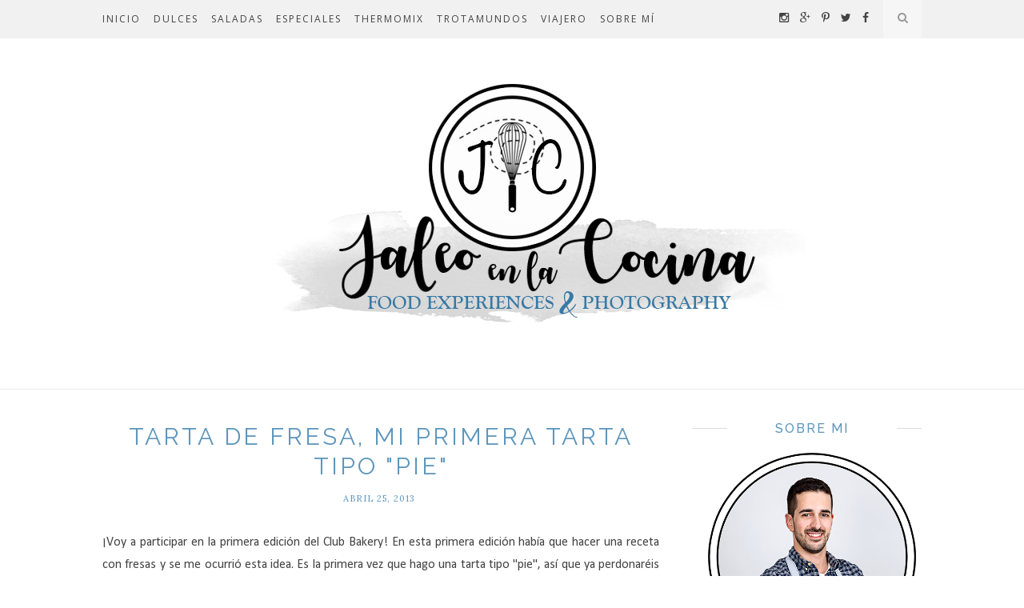

--- FILE ---
content_type: text/javascript; charset=UTF-8
request_url: http://www.jaleoenlacocina.com/feeds/posts/default?max-results=5&orderby=published&alt=json-in-script&callback=showrecentposts2
body_size: 21952
content:
// API callback
showrecentposts2({"version":"1.0","encoding":"UTF-8","feed":{"xmlns":"http://www.w3.org/2005/Atom","xmlns$openSearch":"http://a9.com/-/spec/opensearchrss/1.0/","xmlns$blogger":"http://schemas.google.com/blogger/2008","xmlns$georss":"http://www.georss.org/georss","xmlns$gd":"http://schemas.google.com/g/2005","xmlns$thr":"http://purl.org/syndication/thread/1.0","id":{"$t":"tag:blogger.com,1999:blog-3092269413128153904"},"updated":{"$t":"2026-01-19T00:53:48.258+01:00"},"category":[{"term":"Fácil"},{"term":"Trotamundos"},{"term":"Postre"},{"term":"Aperitivo"},{"term":"Europa"},{"term":"EEUU y Canadá"},{"term":"Navidad"},{"term":"Media"},{"term":"Primero"},{"term":"Tarta"},{"term":"Galletas"},{"term":"Carne"},{"term":"Asia"},{"term":"Pasta"},{"term":"Helado"},{"term":"Ensalada"},{"term":"Cheesecake"},{"term":"Cupcake"},{"term":"Bundt Cake"},{"term":"Bebidas"},{"term":"Pescado"},{"term":"San Valentín"},{"term":"Latinoamerica"},{"term":"Halloween"},{"term":"Smoothie"},{"term":"Muffins"},{"term":"Pascua"},{"term":"Pizza"},{"term":"Thermomix"},{"term":"Difícil"},{"term":"Macarons"},{"term":"África"},{"term":"Layer Cake"},{"term":"Arroz"},{"term":"Celiacos"},{"term":"Cumpleblog"},{"term":"Pan"},{"term":"Día de la Madre"},{"term":"Oceanía"},{"term":"Sin Gluten"},{"term":"Sin lactosa"},{"term":"Tarta Fondant"},{"term":"Tutorial"},{"term":"Viaje"},{"term":"Fitness"},{"term":"Sushi"},{"term":"Taller"},{"term":"Vegano"},{"term":"AIG 2013"},{"term":"AZM"},{"term":"Boda"},{"term":"Cake pops"},{"term":"Calendario"},{"term":"Cóctel"},{"term":"Gastrovisita"},{"term":"Inlac"},{"term":"Lacteos"},{"term":"Madrid"},{"term":"MiniTutorial"},{"term":"Restaurantes"},{"term":"Sin azúcar"},{"term":"Sumate a la Generación Láctea"}],"title":{"type":"text","$t":"Jaleo en la Cocina"},"subtitle":{"type":"html","$t":"Cocina, gastronomia, navarra, cupcakes, postres, primer plato, iñaki mayora, jaleo en la cocina, segundo plato, ensaladas, pascua, huevos, brownie, layer cake, navarra, tafalla, cake pops, bundt cake, "},"link":[{"rel":"http://schemas.google.com/g/2005#feed","type":"application/atom+xml","href":"http:\/\/www.jaleoenlacocina.com\/feeds\/posts\/default"},{"rel":"self","type":"application/atom+xml","href":"http:\/\/www.blogger.com\/feeds\/3092269413128153904\/posts\/default?alt=json-in-script\u0026max-results=5\u0026orderby=published"},{"rel":"alternate","type":"text/html","href":"http:\/\/www.jaleoenlacocina.com\/"},{"rel":"hub","href":"http://pubsubhubbub.appspot.com/"},{"rel":"next","type":"application/atom+xml","href":"http:\/\/www.blogger.com\/feeds\/3092269413128153904\/posts\/default?alt=json-in-script\u0026start-index=6\u0026max-results=5\u0026orderby=published"}],"author":[{"name":{"$t":"Iñaki Mayora"},"uri":{"$t":"http:\/\/www.blogger.com\/profile\/07403745251478123720"},"email":{"$t":"noreply@blogger.com"},"gd$image":{"rel":"http://schemas.google.com/g/2005#thumbnail","width":"32","height":"32","src":"\/\/blogger.googleusercontent.com\/img\/b\/R29vZ2xl\/AVvXsEgIJK29JE9VJ8SP-3jPD07-UDvQKIXUJfdAntUBG4sHQ57WtN2I39jt9IQGwsbBtFsGc63P36Y_j1K4uC8il8TFj8LvflKjbFXK5yCElt5qWDeaOujw2T71IVs2hKqo_yQ\/s220\/imagenface.png"}}],"generator":{"version":"7.00","uri":"http://www.blogger.com","$t":"Blogger"},"openSearch$totalResults":{"$t":"649"},"openSearch$startIndex":{"$t":"1"},"openSearch$itemsPerPage":{"$t":"5"},"entry":[{"id":{"$t":"tag:blogger.com,1999:blog-3092269413128153904.post-6002324941961429750"},"published":{"$t":"2026-01-09T10:03:00.002+01:00"},"updated":{"$t":"2026-01-09T10:08:17.824+01:00"},"category":[{"scheme":"http://www.blogger.com/atom/ns#","term":"Fácil"},{"scheme":"http://www.blogger.com/atom/ns#","term":"Postre"}],"title":{"type":"text","$t":"Bizcocho de zanahoria y queso crema, un bocado celestial"},"content":{"type":"html","$t":"\u003Cdiv style=\"text-align: justify;\"\u003E¡Se acabó la Navidad! Y vuelvo con nuevas recetas que tenía preparadas y listas para compartir en cuanto volviéramos de las vacaciones. Hoy toca un bizcocho, una receta \"básica\" con la que sorprender a todo el mundo: \u003Cb\u003Ebizcocho de zanahoria y queso crema\u003C\/b\u003E. Una mezcla fabulosa con la que versionar la famosa \u003Cb\u003E\u003Ci\u003Ecarrot cake\u003C\/i\u003E\u0026nbsp;o tarta de zanahoria\u003C\/b\u003E, pero sin \u003Ci\u003Efrosting\u003C\/i\u003E\u0026nbsp;y de una manera menos elaborada. Si eres un amante de esta tarta, este bizcocho se convertirá en tu favorito.\u003C\/div\u003E\u003Cdiv\u003E\u003Cbr \/\u003E\u003C\/div\u003E\u003Cdiv class=\"separator\" style=\"clear: both; text-align: center;\"\u003E\u003Cimg border=\"0\" data-original-height=\"750\" data-original-width=\"1000\" src=\"https:\/\/blogger.googleusercontent.com\/img\/b\/R29vZ2xl\/AVvXsEhDAjmdPA6c41pe25_5tFyIWJAuTUG2nzbZdcA4HgD5wvmprS-Ec8gUX2sbnPdlorqLs5rFSoxnlQZvKMxS8GDRMcKN8l-GK4wlhDskJShh0JOC3HZwky69cGF1D5n4TqCGHqXA41miNLRnpEb6F2-et53lCx3KG4LaMSGDq-8aPOdP1zTf5CH2a9dtUxg\/s16000\/Bizcocho-de-zanahoria-y-queso-portada.jpg\" \/\u003E\u003C\/div\u003E\u003Cspan\u003E\u003Ca name='more'\u003E\u003C\/a\u003E\u003C\/span\u003E\u003Cdiv class=\"separator\" style=\"clear: both; text-align: center;\"\u003E\u003Cimg border=\"0\" data-original-height=\"1500\" data-original-width=\"1000\" src=\"https:\/\/blogger.googleusercontent.com\/img\/b\/R29vZ2xl\/AVvXsEiXGq4J0AzhWXyqVzVEf2rDs0vwV0IZTVB_VV5_VvVdC_4wfjLxxsinEs2-iB5t2Bh2hEH-2nxHlia8oiuM3kdljPELC4tlWdvjiaUQ2Xpr5Htt0iYU59I6Lds9f3qyDVmQ1Y_ZDaJzaVqgJU4e1k1_LHfCm-nquTwEsR7otmaM-rbJjwxXLwMIegs9E9A\/s16000\/Bizcocho-de-zanahoria-y-queso-5.jpg\" \/\u003E\u003C\/div\u003E\u003Cbr \/\u003E\u003Cdiv class=\"separator\" style=\"clear: both; text-align: justify;\"\u003ESoy un amante de la \u003Cb\u003E\u003Ci\u003Ecarrot cake\u003C\/i\u003E\u0026nbsp;o tarta de zanahoria\u003C\/b\u003E. En el blog tengo una receta de \u003Ca href=\"http:\/\/www.jaleoenlacocina.com\/2017\/05\/tarta-de-zanahoria-carrot-cake.html\" target=\"_blank\"\u003E\u003Cb\u003Etarta de zanahoria\u003C\/b\u003E\u003C\/a\u003E que os va a volver locos. Esas recetas que nunca fallan y que no puedes parar de hacer cuando tienes un evento especial. Además, en mis dos libros compartí receta de \u003Cb\u003Etarta de zanahoria: \u003C\/b\u003Een \u003Ca href=\"https:\/\/amzn.eu\/d\/hECcFYq\" target=\"_blank\"\u003E\u003Cb\u003E'Dulces todo el año'\u003C\/b\u003E\u003C\/a\u003E la encontrarás en el capítulo de recetas de otoño e invierno; y en \u003Ca href=\"https:\/\/amzn.eu\/d\/2rU4Rrd\" target=\"_blank\"\u003E\u003Cb\u003E'¡Corten! 100 recetas de película'\u003C\/b\u003E\u003C\/a\u003E es la receta de la película 'La boda de mi mejor amiga', en la sección de películas de comedia. ¡Nunca puede faltar en un buen libro!\u003C\/div\u003E\u003Cbr \/\u003E\u003Cdiv class=\"separator\" style=\"clear: both; text-align: center;\"\u003E\u003Cimg border=\"0\" data-original-height=\"1500\" data-original-width=\"1000\" src=\"https:\/\/blogger.googleusercontent.com\/img\/b\/R29vZ2xl\/AVvXsEidhXt3nGy4JXiznbtNFbxn5bGDNXSlbmoHql8Jp0Ekd1K8lGYvdmuk47IiK65rmmh8uD5mVx4kgxvr1IfrhtuzaxbvME3v67g0nnObK0RnEwnmdEQsLAxY_9Ionl3CTxfaIrftBW61Yym1oY5H8UBpIvo3X2D9hvy3fNwk397U4mgnIj0ll2SGRuNjrI8\/s16000\/Bizcocho-de-zanahoria-y-queso-2.jpg\" \/\u003E\u003C\/div\u003E\u003Cdiv class=\"separator\" style=\"clear: both; text-align: center;\"\u003E\u003Cbr \/\u003E\u003C\/div\u003E\u003Cdiv class=\"separator\" style=\"clear: both; text-align: justify;\"\u003EEste \u003Cb\u003Ebizcocho de zanahoria y queso crema\u003C\/b\u003E\u0026nbsp;es una de esas recetas sencillas, que puedes preparar antes de una visita de amigos o familiares, para una merienda, para un cumpleaños, para llevar al trabajo... y sorprender a todo el mundo. Además, es una receta que mantiene la jugosidad durante un par de días, por lo que puedes prepararlo un día antes, sin problema, guardándolo bien envuelto en papel film para que no gane sequedad y estar perfecto en el momento de llevarlo a donde quieras. ¡Os va a quedar de muerte!\u003C\/div\u003E\u003Cbr \/\u003E\u003Cdiv class=\"separator\" style=\"clear: both; text-align: center;\"\u003E\u003Cimg border=\"0\" data-original-height=\"1500\" data-original-width=\"1000\" src=\"https:\/\/blogger.googleusercontent.com\/img\/b\/R29vZ2xl\/AVvXsEi63chxB9DY5jmW_FDE4ZdWp26jEx_xE01fIrfj4mBg6_pvTdl_K84Q9hzo6nNfuuZfQpNYxgEcOa-0rEYUNvx-vTQixXrfzIZiUPXN_qqKnekp0QOiP5zwff9EHbWxs3gzkF9-jLVYbxGtzTrAIp9D6c6nW8VE-ssLicab7jgP4XdzWFRr9JnlwJmA8Vk\/s16000\/Bizcocho-de-zanahoria-y-queso-1.jpg\" \/\u003E\u003C\/div\u003E\u003Cdiv\u003E\u003Cbr \/\u003E\u003Cdiv align=\"center\"\u003E\n\u003Ctable bgcolor=\"dfdfdf\" cellmargin=\"2\" style=\"width: 100%;\"\u003E\n\u003Ctbody\u003E\n\u003Ctr\u003E\u003Ctd\u003E\u003Cdiv style=\"text-align: justify;\"\u003E\n\u003Cspan style=\"font-size: large;\"\u003E\u003Ci class=\"fa fa-quote-left\"\u003E\u003C\/i\u003ELos bizcochos sencillos son siempre los que más triunfan. Este \u003Cb\u003Ebizcocho de zanahoria y queso crema\u003C\/b\u003E es una de esas recetas que te guardas para siempre y que no pararás de hacer: sencillo, lleno de sabor y con una textura que os va a volver locos. ¡No podéis tener el horno apagado después de esto!\u003C\/span\u003E\u003Cspan style=\"background-color: transparent;\"\u003E \u003Ci class=\"fa fa-quote-right\"\u003E\u003C\/i\u003E\u003C\/span\u003E\u003C\/div\u003E\u003C\/td\u003E\u003C\/tr\u003E\u003C\/tbody\u003E\u003C\/table\u003E\u003C\/div\u003E\u003C\/div\u003E\n\n\n\n\n\u003Cdiv align=\"center\"\u003E\u003Cbr \/\u003E\u003C\/div\u003E\u003Cdiv align=\"center\"\u003E\n\u003Cimg border=\"0\" data-original-height=\"1500\" data-original-width=\"1000\" src=\"https:\/\/blogger.googleusercontent.com\/img\/b\/R29vZ2xl\/AVvXsEju0Uo-Z_CBIa5EIKev3fvjmqbBfpC7Rgt9Qjmm67gQhDTdUPa_uZ5KyIbE6YIqT6dff5ie49qNmmKWF5ZFx6A2krOKP9V-7sQNomKKjz5Un8vCW27gU6Q-VULEtmTFu6AdX7pK2spIoq9agcPwG5eynuKsWinVQB8lJInI5NJ_ZHLX_re8Q6feFOiIUE4\/s16000\/Bizcocho-de-zanahoria-y-queso-3.jpg\" \/\u003E\u003C\/div\u003E\u003Cdiv align=\"center\"\u003E\u003Cbr \/\u003E\n\u003Ctable bgcolor=\"bdcfe4\" cellmargin=\"2\" class=\"table\" style=\"width: 100%;\"\u003E\n\u003Ctbody\u003E\n\u003Ctr\u003E\u003Ctd\u003E\u003Cb\u003E\u003Cspan style=\"color: #33628d; font-size: x-large;\"\u003E\u003Ci class=\"fa fa-star\"\u003E\u003C\/i\u003E BIZCOCHO DE ZANAHORIA Y QUESO CREMA\u003C\/span\u003E\u003C\/b\u003E\u003Cbr \/\u003E\n\u003Cdiv align=\"center\"\u003E\n\u003Ctable style=\"width: 90%;\"\u003E\n\u003Ctbody\u003E\n\u003Ctr\u003E\u003Ctd\u003E\u003Cdiv class=\"separator\" style=\"clear: both; text-align: justify;\"\u003E\n\u003Cspan style=\"background-color: transparent; color: #666666; text-align: left;\"\u003E\u003Cb\u003E\u003Ci class=\"fa fa-cog\"\u003E\u003C\/i\u003E Dificultad:\u0026nbsp;\u003C\/b\u003EFácil\u003C\/span\u003E\u003C\/div\u003E\n\u003Cdiv class=\"separator\" style=\"clear: both; text-align: justify;\"\u003E\n\u003Cspan style=\"background-color: transparent; color: #666666; text-align: left;\"\u003E\u003Cb\u003E\u003Ci class=\"fa fa-fire\"\u003E\u003C\/i\u003E Horneado: \u003C\/b\u003E60 mins\u003C\/span\u003E\u003C\/div\u003E\n\u003Cdiv class=\"separator\" style=\"clear: both; text-align: justify;\"\u003E\n\u003Cspan style=\"background-color: transparent; color: #666666; text-align: left;\"\u003E\u003Cb\u003E\u003Ci class=\"fa fa-clock-o\"\u003E\u003C\/i\u003E Tiempo:\u0026nbsp;\u003C\/b\u003E75 mins (aprox)\u0026nbsp;\u003C\/span\u003E\u003C\/div\u003E\n\u003Cdiv class=\"separator\" style=\"clear: both; text-align: justify;\"\u003E\n\u003Cspan style=\"background-color: transparent; color: #666666; text-align: left;\"\u003E\u003Cb\u003E\u003Ci class=\"fa fa-calendar\"\u003E\u003C\/i\u003E Temporada:\u0026nbsp;\u003C\/b\u003EInvierno, otoño\u003C\/span\u003E\u003C\/div\u003E\n\u003Cdiv class=\"separator\" style=\"clear: both; text-align: justify;\"\u003E\n\u003Cspan style=\"background-color: transparent; color: #666666; text-align: left;\"\u003E\u003Cb\u003E\u003Ci class=\"fa fa-pie-chart\"\u003E\u003C\/i\u003E Raciones: \u003C\/b\u003E8\u0026nbsp;personas\u003C\/span\u003E\u003C\/div\u003E\n\u003Cdiv class=\"separator\" style=\"clear: both; text-align: justify;\"\u003E\n\u003Cspan style=\"background-color: transparent; color: #666666; text-align: left;\"\u003E\u003Cb\u003E\u003Ci class=\"fa fa-tags\"\u003E\u003C\/i\u003E Etiquetas: \u003C\/b\u003EBizcocho, postre\u003C\/span\u003E\u003C\/div\u003E\n\u003Cdiv class=\"separator\" style=\"clear: both; text-align: justify;\"\u003E\n\u003Cspan style=\"background-color: transparent; color: #666666; text-align: left;\"\u003E\u003Cb\u003E\u003Ci class=\"fa fa-bookmark\"\u003E\u003C\/i\u003E Adaptada de:\u0026nbsp;\u003C\/b\u003E\u003Ca href=\"https:\/\/theloopywhisk.com\/2025\/03\/28\/cheesecake-swirl-carrot-cake-loaf\/\" target=\"_blank\"\u003EThe Loopy Whisk\u003C\/a\u003E\u003C\/span\u003E\u003C\/div\u003E\n\u003C\/td\u003E\u003C\/tr\u003E\n\u003C\/tbody\u003E\u003C\/table\u003E\n\u003C\/div\u003E\n\u003Cdiv align=\"center\"\u003E\u003Ctable style=\"width: 90%;\"\u003E\n\u003Ctbody\u003E\n\u003Ctr\u003E\n\u003Ctd\u003E\u003Cb\u003E\u003Cspan style=\"color: #33628d; font-size: large;\"\u003E\u003Ci class=\"fa fa-list-alt\"\u003E\u003C\/i\u003E INGREDIENTES\u003C\/span\u003E\u003C\/b\u003E\u003Cbr \/\u003E\n\u003Ci class=\"fa fa-square\"\u003E\u003C\/i\u003E \u003Cb\u003EPara el bizcocho\u003C\/b\u003E\u003Cbr \/\u003E\n\u003Ci class=\"fa fa-square-o\"\u003E\u003C\/i\u003E 150 gr de azúcar moreno\u003Cbr \/\u003E\n\u003Ci class=\"fa fa-square-o\"\u003E\u003C\/i\u003E 80 gr de aceite vegetal suave (oliva o girasol)\u003Cbr \/\u003E\n\u003Ci class=\"fa fa-square-o\"\u003E\u003C\/i\u003E 2 huevos\u003Cbr \/\u003E\n\u003Ci class=\"fa fa-square-o\"\u003E\u003C\/i\u003E Una cucharadita de vainilla en pasta\u003Cbr \/\u003E\n\u003Ci class=\"fa fa-square-o\"\u003E\u003C\/i\u003E 210 gr de harina normal\u003Cbr \/\u003E\n\u003Ci class=\"fa fa-square-o\"\u003E\u003C\/i\u003E Una cucharadita de levadura química\u003Cbr \/\u003E\n\u003Ci class=\"fa fa-square-o\"\u003E\u003C\/i\u003E Media cucharadita de bicarbonato sódico\u003Cbr \/\u003E\n\u003Ci class=\"fa fa-square-o\"\u003E\u003C\/i\u003E Una pizca de sal\u003Cbr \/\u003E\n\u003Ci class=\"fa fa-square-o\"\u003E\u003C\/i\u003E Una cucharadita y media de canela en polvo\u003Cbr \/\u003E\n\u003Ci class=\"fa fa-square-o\"\u003E\u003C\/i\u003E Media cucharadita de jengibre en polvo\u003Cbr \/\u003E\n\u003Ci class=\"fa fa-square-o\"\u003E\u003C\/i\u003E Media cucharadita de nuez moscada\u003Cbr \/\u003E\n\u003Ci class=\"fa fa-square-o\"\u003E\u003C\/i\u003E 150 gr de zanahorias ralladas\u003Cbr \/\u003E\n\u003Ci class=\"fa fa-square-o\"\u003E\u003C\/i\u003E 60 gr de nueces picadas\u003Cbr \/\u003E\n\u003Cbr \/\u003E\n\u003Ci class=\"fa fa-square\"\u003E\u003C\/i\u003E \u003Cb\u003EPara el relleno de queso\u003C\/b\u003E\u003Cbr \/\u003E\n\u003Ci class=\"fa fa-square-o\"\u003E\u003C\/i\u003E 225 gr de queso crema\u003Cbr \/\u003E\n\u003Ci class=\"fa fa-square-o\"\u003E\u003C\/i\u003E 50 gr de azúcar blanco\u003Cbr \/\u003E\n\u003Ci class=\"fa fa-square-o\"\u003E\u003C\/i\u003E 1 huevo\u003Cbr \/\u003E\n\u003Ci class=\"fa fa-square-o\"\u003E\u003C\/i\u003E Una cucharadita de vainilla en pasta\u003Cbr \/\u003E\n\u003C\/td\u003E\u003C\/tr\u003E\n\u003C\/tbody\u003E\n\u003C\/table\u003E\u003C\/div\u003E\n\u003Cbr \/\u003E\n\u003Cspan style=\"color: #33628d; font-size: large;\"\u003E\u003Cb\u003E\u003Ci class=\"fa fa-file-text-o\"\u003E\u003C\/i\u003E CÓMO SE HACE\u003C\/b\u003E\u003C\/span\u003E\u003Cbr \/\u003E\n\u003Cdiv style=\"text-align: center;\"\u003E\u003Ctable style=\"text-align: justify; width: 95%;\"\u003E\n\u003Ctbody\u003E\n\u003Ctr\u003E\n\u003Ctd style=\"text-align: justify;\"\u003E\u003Cspan style=\"font-family: inherit;\"\u003E\u003Cspan\u003E\u003Cspan\u003E- \u003C\/span\u003EComenzamos precalentando el horno a 180ºC. Engrasamos un molde para bizcochos rectangulares (o el que más os guste).\u003Cbr \/\u003E\u003Cbr \/\u003E-\u0026nbsp;\u003C\/span\u003E\u003C\/span\u003EEn un bol, mezclamos los ingredientes del \u003Cb\u003Erelleno de queso\u003C\/b\u003E. Reservamos en la nevera. Si os ha quedado muy líquido, porque os habéis pasado batiendo, lo mejor es que dejéis más tiempo en la nevera.\u003Cspan style=\"font-family: inherit;\"\u003E\u003Cspan\u003E\u003Cbr \/\u003E\u003C\/span\u003E\u003Cbr \/\u003E- Vamos con el \u003Cb\u003Ebizcocho.\u0026nbsp;\u003C\/b\u003EEn un bol, mezclamos el azúcar moreno con el aceite y la vainilla hasta que estén bien mezclados.\u003Cbr \/\u003E\u003Cbr \/\u003E- Añadimos los huevos y mezclamos bien hasta que estén bien integrados.\u003Cbr \/\u003E\u003Cbr \/\u003E- En un bol mezclamos la harina, la levadura, el bicarbonato y las especias. Tamizamos y mezclamos en el bol con el resto de ingredientes húmedos.\u003Cbr \/\u003E\u003Cbr \/\u003E- Añadimos las zanahorias ralladas e integramos bien con una espátula. Terminamos con las nueces. Reservamos.\u003Cbr \/\u003E\u003Cbr \/\u003E- En el molde, hacemos una capa de mezcla de bizcocho y añadimos unas cucharadas de relleno de queso. Podéis hacerlo a modo de \"capa\" o dispersando las cucharadas a lo largo del bizcocho. Hacedlo con calma para que no se mezclen, sino que se vayan intercalando. Terminamos con toda la masa.\u003Cbr \/\u003E\u003Cbr \/\u003E- Horneamos durante una hora a 180ºC o hasta que esté bien doradito y al meter un cuchillo o palillo, este salga limpio.\u003Cbr \/\u003E\u003Cbr \/\u003E- Sacamos del horno y dejamos reposar 10 minutos en el molde. Desmoldamos con cuidado y dejamos que se atempere por completo antes de comer.\u003Cbr \/\u003E\u003Cbr \/\u003E- Servimos a temperatura ambiente.\u003Cbr \/\u003E\u003Cbr \/\u003E\u003C\/span\u003E\u003Cimg border=\"0\" data-original-height=\"1500\" data-original-width=\"1000\" src=\"https:\/\/blogger.googleusercontent.com\/img\/b\/R29vZ2xl\/AVvXsEjAIQNc5zVtL42WN-pJBxJkNkRtCRokg6fMrFmryvZPueeUAiabFOgdeMxZp9J7Q-grJewXG1k0GD_EZ1ys7avICj0aKfy2Y_117cd1YW7YLa7p1G2Mabl6RGdo0zDxe5lcfDcfYBDlzbzeWM14vgQZhR9QjjnS2I3QBZfdKF4UtSrB7q7hUvTpRxkgKG8\/s16000\/Bizcocho-de-zanahoria-y-queso-4.jpg\" style=\"text-align: center;\" \/\u003E\u003Cbr \/\u003E\u003Cspan style=\"font-family: inherit;\"\u003E\u003Cbr \/\u003E\u003Cdiv style=\"text-align: center;\"\u003E\u003Cspan style=\"background-color: transparent; font-family: inherit;\"\u003E¡A disfrutar!\u003C\/span\u003E\u003C\/div\u003E\u003C\/span\u003E\u003C\/td\u003E\u003C\/tr\u003E\n\u003C\/tbody\u003E\n\u003C\/table\u003E\u003C\/div\u003E\n\u003Cspan style=\"font-size: medium;\"\u003E\u003Cdiv style=\"text-align: justify;\"\u003E\u003Cbr \/\u003E\u003C\/div\u003E\u003C\/span\u003E\n\u003Cspan style=\"font-size: medium;\"\u003E\u003Cspan style=\"color: #33628d; font-size: large;\"\u003E\u003Cb\u003E\u003Ci class=\"fa fa-check-square-o\"\u003E\u003C\/i\u003E TRUCOS Y CONSEJOS\u003C\/b\u003E\u003C\/span\u003E\u003C\/span\u003E\n\u003Cbr \/\u003E\n\u003Cdiv align=\"center\"\u003E\u003Ctable style=\"width: 90%;\"\u003E\n\u003Ctbody\u003E\n\u003Ctr\u003E\n\u003Ctd\u003E\u003Ci class=\"fa fa-check-square\"\u003E\u003C\/i\u003E Puedes usar nueces pecanas, sin problemas.\u003Cbr \/\u003E\n\u003Ci class=\"fa fa-check-square\"\u003E\u003C\/i\u003E Puedes sustituir la harina normal por harina sin gluten o mezcla de ellas para hacer un bizcocho fabuloso sin gluten.\u003Cbr \/\u003E\n\u003Ci class=\"fa fa-check-square\"\u003E\u003C\/i\u003E Podéis añadir más especias o variar las proporciones si queréis un bizcocho más aromático. Yo lo hice...\u003Cbr \/\u003E\n\u003Ci class=\"fa fa-check-square\"\u003E\u003C\/i\u003E Os recomiendo envolverlo en papel film cuando esté templado si no vais a consumirlo ese mismo día, para que se mantenga jugoso un par de días, sin problema.\u003Cbr \/\u003E\n\u003C\/td\u003E\u003C\/tr\u003E\n\u003C\/tbody\u003E\n\u003C\/table\u003E\u003C\/div\u003E\n\u003C\/td\u003E\u003C\/tr\u003E\n\u003C\/tbody\u003E\u003C\/table\u003E\n\u003C\/div\u003E"},"link":[{"rel":"edit","type":"application/atom+xml","href":"http:\/\/www.blogger.com\/feeds\/3092269413128153904\/posts\/default\/6002324941961429750"},{"rel":"self","type":"application/atom+xml","href":"http:\/\/www.blogger.com\/feeds\/3092269413128153904\/posts\/default\/6002324941961429750"},{"rel":"alternate","type":"text/html","href":"http:\/\/www.jaleoenlacocina.com\/2026\/01\/bizcocho-de-zanahoria-y-queso-crema.html","title":"Bizcocho de zanahoria y queso crema, un bocado celestial"}],"author":[{"name":{"$t":"Iñaki Mayora"},"uri":{"$t":"http:\/\/www.blogger.com\/profile\/07403745251478123720"},"email":{"$t":"noreply@blogger.com"},"gd$image":{"rel":"http://schemas.google.com/g/2005#thumbnail","width":"32","height":"32","src":"\/\/blogger.googleusercontent.com\/img\/b\/R29vZ2xl\/AVvXsEgIJK29JE9VJ8SP-3jPD07-UDvQKIXUJfdAntUBG4sHQ57WtN2I39jt9IQGwsbBtFsGc63P36Y_j1K4uC8il8TFj8LvflKjbFXK5yCElt5qWDeaOujw2T71IVs2hKqo_yQ\/s220\/imagenface.png"}}],"media$thumbnail":{"xmlns$media":"http://search.yahoo.com/mrss/","url":"https:\/\/blogger.googleusercontent.com\/img\/b\/R29vZ2xl\/AVvXsEhDAjmdPA6c41pe25_5tFyIWJAuTUG2nzbZdcA4HgD5wvmprS-Ec8gUX2sbnPdlorqLs5rFSoxnlQZvKMxS8GDRMcKN8l-GK4wlhDskJShh0JOC3HZwky69cGF1D5n4TqCGHqXA41miNLRnpEb6F2-et53lCx3KG4LaMSGDq-8aPOdP1zTf5CH2a9dtUxg\/s72-c\/Bizcocho-de-zanahoria-y-queso-portada.jpg","height":"72","width":"72"}},{"id":{"$t":"tag:blogger.com,1999:blog-3092269413128153904.post-7071677089636170882"},"published":{"$t":"2026-01-04T13:18:00.010+01:00"},"updated":{"$t":"2026-01-04T13:21:44.981+01:00"},"category":[{"scheme":"http://www.blogger.com/atom/ns#","term":"Aperitivo"},{"scheme":"http://www.blogger.com/atom/ns#","term":"Bebidas"},{"scheme":"http://www.blogger.com/atom/ns#","term":"Europa"},{"scheme":"http://www.blogger.com/atom/ns#","term":"Navidad"},{"scheme":"http://www.blogger.com/atom/ns#","term":"Postre"},{"scheme":"http://www.blogger.com/atom/ns#","term":"Trotamundos"}],"title":{"type":"text","$t":"Churros con chocolate caliente con menta, terminando la Navidad"},"content":{"type":"html","$t":"¡Primera receta del año! ¡2026 va a ser un gran año, eso seguro! Y para empezarlo como se merece comparto con vosotros esta fantástica receta de \u003Cb\u003Echurros caseros con chocolate caliente con menta\u003C\/b\u003E. Una forma maravillosa de empezar el día y el año disfrutando al máximo. ¿Qué os parecen los churros con forma de árbol de Navidad? Una forma original de servirlos y sorprender a todo el mundo. ¡No os los perdáis!\u003Cdiv\u003E\u003Cbr \/\u003E\u003C\/div\u003E\u003Cdiv\u003E\u003Cimg border=\"0\" data-original-height=\"750\" data-original-width=\"1000\" src=\"https:\/\/blogger.googleusercontent.com\/img\/b\/R29vZ2xl\/AVvXsEhw3TJgsMkiMIHzI97UzCW1aXwfUng24CdXaGBg55bQoM5vWtfUsBpilDc7nis-nNEY0WzqiCoHLCeEu_oDzIvJhpJ_G3GwYN1bzMssadL59_1QCzfA_mBu-9b5pEfuKaBZOGrLd8YR2osyTO6D3W6nZ4Ry5Aale_MRJ6ENl1wT7RINFP-AserIoyQ6CZE\/s16000\/Churros-con-chocolate-con-menta-Portada.jpg\" style=\"text-align: center;\" \/\u003E\u003Cbr \/\u003E\u003Cspan\u003E\u003Ca name='more'\u003E\u003C\/a\u003E\u003C\/span\u003E\u003Cdiv class=\"separator\" style=\"clear: both; text-align: center;\"\u003E\u003Cimg border=\"0\" data-original-height=\"1500\" data-original-width=\"1000\" src=\"https:\/\/blogger.googleusercontent.com\/img\/b\/R29vZ2xl\/AVvXsEgz5I3Tb4ottvVRUGOldG6oMqcxmFXMk7YV3_NXcKX-WG05mK8XxyqwJIyHqPjFPLABfN_fgL9RRTe_sNeMGze-xTv-FinOg7tn_pqEtHemE6RXoK-AtIs9xfZSwGxqeAjSCSxoRVZUyj-r287rasZf0jBzFWMWj_hjGZ6i7HXJuOvfAgB1pLCg6hWKajs\/s16000\/Churros-con-chocolate-con-menta-1.jpg\" \/\u003E\u003C\/div\u003E\u003Cdiv class=\"separator\" style=\"clear: both; text-align: center;\"\u003E\u003Cbr \/\u003E\u003C\/div\u003E\u003Cdiv\u003E\u003Cdiv\u003ELa receta de churros no es la tradicional. De hecho es una receta más cerca de la masa choux que la del churro tradicional (mucho más sencilla, menos ingredientes, pronto la haré en el blog, prometido), pero más manejable para poder hacer la forma de árbol y que queden tan bonitos. Además, no he usado churrera, sino que los he hecho con manga pastelera. Una forma divertida de comerse estos \u003Cb\u003Echurros caseros con chocolate caliente con menta\u003C\/b\u003E.\u003C\/div\u003E\u003Cdiv\u003E\u003Cbr \/\u003E\u003C\/div\u003E\u003Cdiv\u003E\u003Cimg border=\"0\" data-original-height=\"1500\" data-original-width=\"1000\" src=\"https:\/\/blogger.googleusercontent.com\/img\/b\/R29vZ2xl\/AVvXsEjlRZIbxwl5NA6ptp72yptkp5BO8_ygOKRbtAV_O6GH_TXPFffNIjREJ3Dy1gzCVb7UawKytkx83vC7Ml17tCgnB1GxAyMoWp1dagcPo78wJiJxJMjeHpvw6XH6NtJJWJcETEpWIyGOPfDHAEJmWNrntAy0TjsC1X9auZupHCCJyxObeHU2fuv9z2F2gN4\/s16000\/Churros-con-chocolate-con-menta-6.jpg\" style=\"text-align: center;\" \/\u003E\u003C\/div\u003E\u003Cdiv\u003E\u003Cbr \/\u003E\u003C\/div\u003E\u003Cdiv\u003EYa había hecho muchas veces chocolate caliente casero en el blog, pero esta vez quería hacerlo con un toque especial. Por eso me decanté con el toque de menta, que es una mezcla muy de estas fechas (sobre todo en la cultura gastronómica anglicana). Queda delicioso. En el blog tenéis receta de \u003Ca href=\"http:\/\/www.jaleoenlacocina.com\/2016\/01\/gluhwein-chocolate-caliente-y.html\" target=\"_blank\"\u003Echocolate caliente menos espeso\u003C\/a\u003E, para beberlo por la calle; \u003Ca href=\"http:\/\/www.jaleoenlacocina.com\/2016\/12\/chocolate-caliente-con-nubes.html\" target=\"_blank\"\u003Echocolate caliente con nubes caseras\u003C\/a\u003E, para una merienda divertida con los más pequeños; o \u003Ca href=\"http:\/\/www.jaleoenlacocina.com\/2019\/12\/chocolate-caliente-individual-para-las.html\" target=\"_blank\"\u003Echocolate caliente individual\u003C\/a\u003E para regalar, que es una opción deliciosa de compartirlo con los más queridos. ¡Que opciones no os falten! Y ahora:\u0026nbsp;\u003Cb\u003Echurros caseros con chocolate caliente con menta.\u003C\/b\u003E\u003C\/div\u003E\u003Cdiv\u003E\u003Cb\u003E\u003Cbr \/\u003E\u003C\/b\u003E\u003C\/div\u003E\u003Cdiv\u003E\u003Cimg border=\"0\" data-original-height=\"1500\" data-original-width=\"1000\" src=\"https:\/\/blogger.googleusercontent.com\/img\/b\/R29vZ2xl\/AVvXsEhm-BrUfqLtY8XvR3cLdbQWUc1thyTAGfNUjGjHAiYyUEA-eYBcJz6Og05GNkWDTIlfiHnhG5yL9PQaLQ7BQJgLJ0O-BCWv53KBKEsHOIvVNhvY9n7mvpBiAejNR8ocQEoaLLcGsJQ-MQ-5eT-KHG7ZU0EhCzZ3RX2LRifAbi4Q6QyJKimhk0eh-CdPSWU\/s16000\/Churros-con-chocolate-con-menta-2.jpg\" style=\"text-align: center;\" \/\u003E\u003Cdiv\u003E\u003Cdiv align=\"center\"\u003E\n\u003Ctable bgcolor=\"dfdfdf\" cellmargin=\"2\" style=\"width: 100%;\"\u003E\n\u003Ctbody\u003E\n\u003Ctr\u003E\u003Ctd\u003E\u003Cdiv style=\"text-align: justify;\"\u003E\n\u003Cspan style=\"font-size: large;\"\u003E\u003Ci class=\"fa fa-quote-left\"\u003E\u003C\/i\u003ENo hay mejor manera de empezar el día que con unos buenos \u003Cb\u003Echurros caseros con chocolate caliente con menta\u003C\/b\u003E. Una combinación ganadora con la disfrutar en familia o con amigos de los últimos días de Navidad. ¡No os los perdáis!\u003C\/span\u003E\u003Cspan style=\"background-color: transparent;\"\u003E \u003Ci class=\"fa fa-quote-right\"\u003E\u003C\/i\u003E\u003C\/span\u003E\u003C\/div\u003E\u003C\/td\u003E\u003C\/tr\u003E\u003C\/tbody\u003E\u003C\/table\u003E\u003C\/div\u003E\n\n\n\n\n\u003Cdiv align=\"center\"\u003E\u003Cbr \/\u003E\u003C\/div\u003E\u003Cdiv align=\"center\"\u003E\n\u003Cimg border=\"0\" data-original-height=\"1500\" data-original-width=\"1000\" src=\"https:\/\/blogger.googleusercontent.com\/img\/b\/R29vZ2xl\/AVvXsEgRqz_clRWQl8kQDnf_HLWnHiz0FQrYWjLgtNFTmNgXdf2s3m4dRn44Iv8NIZooDW4vzGj2Sry9D2mAnJBmi6Jvq9rUEJiiapQ46g64iTNebQn3nSwNX9ViQYngOF0a4tXglH0jg56sKfERSyq7exWaGXOhfSaIBkZUzOTZ5LoTcYxaRxxG0-iepR-pIjU\/s16000\/Churros-con-chocolate-con-menta-4.jpg\" \/\u003E\u003C\/div\u003E\u003Cdiv align=\"center\"\u003E\u003Cbr \/\u003E\n\u003Ctable bgcolor=\"bdcfe4\" cellmargin=\"2\" class=\"table\" style=\"width: 100%;\"\u003E\n\u003Ctbody\u003E\n\u003Ctr\u003E\u003Ctd\u003E\u003Cb\u003E\u003Cspan style=\"color: #33628d; font-size: x-large;\"\u003E\u003Ci class=\"fa fa-star\"\u003E\u003C\/i\u003E CHURROS CON CHOCOLATE CALIENTE CON MENTA\u003C\/span\u003E\u003C\/b\u003E\u003Cbr \/\u003E\n\u003Cdiv align=\"center\"\u003E\n\u003Ctable style=\"width: 90%;\"\u003E\n\u003Ctbody\u003E\n\u003Ctr\u003E\u003Ctd\u003E\u003Cdiv class=\"separator\" style=\"clear: both; text-align: justify;\"\u003E\n\u003Cspan style=\"background-color: transparent; color: #666666; text-align: left;\"\u003E\u003Cb\u003E\u003Ci class=\"fa fa-cog\"\u003E\u003C\/i\u003E Dificultad:\u0026nbsp;\u003C\/b\u003EFácil\u003C\/span\u003E\u003C\/div\u003E\n\u003Cdiv class=\"separator\" style=\"clear: both; text-align: justify;\"\u003E\n\u003Cspan style=\"background-color: transparent; color: #666666; text-align: left;\"\u003E\u003Cb\u003E\u003Ci class=\"fa fa-fire\"\u003E\u003C\/i\u003E Horneado: \u003C\/b\u003ESin horno\u003C\/span\u003E\u003C\/div\u003E\n\u003Cdiv class=\"separator\" style=\"clear: both; text-align: justify;\"\u003E\n\u003Cspan style=\"background-color: transparent; color: #666666; text-align: left;\"\u003E\u003Cb\u003E\u003Ci class=\"fa fa-clock-o\"\u003E\u003C\/i\u003E Tiempo:\u0026nbsp;\u003C\/b\u003E20 mins (aprox)\u0026nbsp;\u003C\/span\u003E\u003C\/div\u003E\n\u003Cdiv class=\"separator\" style=\"clear: both; text-align: justify;\"\u003E\n\u003Cspan style=\"background-color: transparent; color: #666666; text-align: left;\"\u003E\u003Cb\u003E\u003Ci class=\"fa fa-calendar\"\u003E\u003C\/i\u003E Temporada:\u0026nbsp;\u003C\/b\u003EInvierno, Navidad\u003C\/span\u003E\u003C\/div\u003E\n\u003Cdiv class=\"separator\" style=\"clear: both; text-align: justify;\"\u003E\n\u003Cspan style=\"background-color: transparent; color: #666666; text-align: left;\"\u003E\u003Cb\u003E\u003Ci class=\"fa fa-pie-chart\"\u003E\u003C\/i\u003E Raciones: \u003C\/b\u003E4\u0026nbsp;personas\u003C\/span\u003E\u003C\/div\u003E\n\u003Cdiv class=\"separator\" style=\"clear: both; text-align: justify;\"\u003E\n\u003Cspan style=\"background-color: transparent; color: #666666; text-align: left;\"\u003E\u003Cb\u003E\u003Ci class=\"fa fa-tags\"\u003E\u003C\/i\u003E Etiquetas: \u003C\/b\u003EPostre, bebida, aperitivo dulce\u003C\/span\u003E\u003C\/div\u003E\n\u003Cdiv class=\"separator\" style=\"clear: both; text-align: justify;\"\u003E\n\u003Cspan style=\"background-color: transparent; color: #666666; text-align: left;\"\u003E\u003Cb\u003E\u003Ci class=\"fa fa-plane\"\u003E\u003C\/i\u003E Trotamundos:\u0026nbsp;\u003C\/b\u003EEuropa\u003C\/span\u003E\u003C\/div\u003E\n\u003C\/td\u003E\u003C\/tr\u003E\n\u003C\/tbody\u003E\u003C\/table\u003E\n\u003C\/div\u003E\n\u003Cdiv align=\"center\"\u003E\u003Ctable style=\"width: 90%;\"\u003E\n\u003Ctbody\u003E\n\u003Ctr\u003E\n\u003Ctd\u003E\u003Cb\u003E\u003Cspan style=\"color: #33628d; font-size: large;\"\u003E\u003Ci class=\"fa fa-list-alt\"\u003E\u003C\/i\u003E INGREDIENTES\u003C\/span\u003E\u003C\/b\u003E\u003Cbr \/\u003E\n\u003Ci class=\"fa fa-square\"\u003E\u003C\/i\u003E \u003Cb\u003EPara los churros\u003C\/b\u003E\u003Cbr \/\u003E\n\u003Ci class=\"fa fa-square-o\"\u003E\u003C\/i\u003E 200 ml de agua\u003Cbr \/\u003E\n\u003Ci class=\"fa fa-square-o\"\u003E\u003C\/i\u003E 170 gr de harina de fuerza\u003Cbr \/\u003E\n\u003Ci class=\"fa fa-square-o\"\u003E\u003C\/i\u003E Una cucharadita de vainilla en pasta\u003Cbr \/\u003E\n\u003Ci class=\"fa fa-square-o\"\u003E\u003C\/i\u003E 20 gr de mantequilla\u003Cbr \/\u003E\n\u003Ci class=\"fa fa-square-o\"\u003E\u003C\/i\u003E Dos huevos\u003Cbr \/\u003E\n\u003Ci class=\"fa fa-square-o\"\u003E\u003C\/i\u003E 80 gr de azúcar blanco\u003Cbr \/\u003E\n\u003Ci class=\"fa fa-square-o\"\u003E\u003C\/i\u003E 4 gr de sal\u003Cbr \/\u003E\n\u003Ci class=\"fa fa-square-o\"\u003E\u003C\/i\u003E Aceite de girasol\u003Cbr \/\u003E\n\u003Ci class=\"fa fa-square-o\"\u003E\u003C\/i\u003E Azúcar blanco con canela\u003Cbr \/\u003E\n\u003Cbr \/\u003E\n\u003Ci class=\"fa fa-square\"\u003E\u003C\/i\u003E \u003Cb\u003EPara el chocolate caliente con menta\u003C\/b\u003E\u003Cbr \/\u003E\n\u003Ci class=\"fa fa-square-o\"\u003E\u003C\/i\u003E 200 gr de chocolate troceado (70% de cacao)\u003Cbr \/\u003E\n\u003Ci class=\"fa fa-square-o\"\u003E\u003C\/i\u003E Una cucharada de cacao en polvo sin azúcar\u003Cbr \/\u003E\n\u003Ci class=\"fa fa-square-o\"\u003E\u003C\/i\u003E 150 ml de nata para montar\u003Cbr \/\u003E\n\u003Ci class=\"fa fa-square-o\"\u003E\u003C\/i\u003E 400 ml de leche entera\u003Cbr \/\u003E\n\u003Ci class=\"fa fa-square-o\"\u003E\u003C\/i\u003E Una cucharadita de vainilla en pasta\u003Cbr \/\u003E\n\u003Ci class=\"fa fa-square-o\"\u003E\u003C\/i\u003E Una cucharadita de extracto de menta\u003Cbr \/\u003E\n\u003Ci class=\"fa fa-square-o\"\u003E\u003C\/i\u003E 15 gr de maicena\u003Cbr \/\u003E\n\u003C\/td\u003E\u003C\/tr\u003E\n\u003C\/tbody\u003E\n\u003C\/table\u003E\u003C\/div\u003E\n\u003Cbr \/\u003E\n\u003Cspan style=\"color: #33628d; font-size: large;\"\u003E\u003Cb\u003E\u003Ci class=\"fa fa-file-text-o\"\u003E\u003C\/i\u003E CÓMO SE HACE\u003C\/b\u003E\u003C\/span\u003E\u003Cbr \/\u003E\n\u003Cdiv align=\"center\"\u003E\u003Ctable style=\"text-align: justify; width: 95%;\"\u003E\n\u003Ctbody\u003E\n\u003Ctr\u003E\n\u003Ctd\u003E\u003Cspan style=\"font-family: inherit;\"\u003E\u003Cspan\u003E- Comenzamos con los\u003Cb\u003E churros. \u003C\/b\u003EEn una cacerola mezclamos el agua con la sal, la vainilla, el azúcar y la mantequilla. Llevamos a fuego medio-alto, hasta que el azúcar se disuelva y la mantequilla se haya derretido.\u003Cbr \/\u003E\u003Cbr \/\u003E- Retiramos y añadimos la harina de golpe y mezclamos con una espátula o cuchara de palo. Llevamos a fuego medio alto y cocinamos esa masa durante 4 minutos, sin parar de moverla con la espátula para que se vaya cociendo ligeramente, sin quemarse, secándose poco a poco.\u003Cbr \/\u003E\u003Cbr \/\u003E- Retiramos del fuego y amasamos con la espátula o cuchara de palo hasta que se enfríe ligeramente. Podemos hacerlo en un robot de cocina con el accesorio de pala a velocidad baja.\u003Cbr \/\u003E\u003Cbr \/\u003E- Añadimos un huevo y mezclamos bien. Una vez integrado, añadimos el otro. Mezclamos hasta conseguir una masa densa pero manejable, que se pueda meter en una manga pastelera para formar nuestros churros.\u003Cbr \/\u003E\u003Cbr \/\u003E- Metemos en una manga pastelera con boquilla de estrella o la deseada.\u003Cbr \/\u003E\u003Cbr \/\u003E- En una bandeja de horno con papel de hornear haremos nuestros churros. Podéis darles la forma que más os guste. Yo he hecho árboles de Navidad haciendo una especie de culebra con la masa, empezando por la punta y acabando en el tronco. y con una estrella en la punta. Podéis usar una tijera para cortar la masa y con los dedos húmedos se le acaba de dar forma a las terminaciones (no se pega la masa).\u003Cbr \/\u003E\u003Cbr \/\u003E- Reservamos media hora en la nevera (o toda la noche, si queréis, aunque quedarán un pelín más secos).\u003Cbr \/\u003E\u003Cbr \/\u003E- Calentamos aceite de girasol en una sartén con profundidad o en una cacerola. Vamos a freír los churros a una temperatura constante de 175-180ºC, podéis pedirlo con un termómetro.\u003Cbr \/\u003E\u003Cbr \/\u003E- Yo lo que hacía es recortar el papel de cocina y añadir los recortes con el churro en ellos a la sartén. En el momento en el que se hagan ligeramente, se despegan del papel y lo puedes retirar mientras se acaban freír. Freímos por ambos lados, hasta que estén dorados.\u003Cbr \/\u003E\u003Cbr \/\u003E- Retiramos con una espátula, los colocamos sobre papel absorbente y después los bañamos en azúcar con canela (opcional).\u0026nbsp;\u003Cbr \/\u003E\u003Cbr \/\u003E- Servimos en caliente.\u003Cbr \/\u003E\u003Cbr \/\u003E\u003C\/span\u003E\u003Cdiv class=\"separator\" style=\"clear: both; text-align: center;\"\u003E\u003Cimg border=\"0\" data-original-height=\"1500\" data-original-width=\"1000\" src=\"https:\/\/blogger.googleusercontent.com\/img\/b\/R29vZ2xl\/AVvXsEj5jqbUsM1DailssakikHcNtn05xg27b8TLXuv_BROunIaS30JBXObdkyt0po_oUw6pmgdJ6BMAl1xjaj6lidgEhTHGwsqsisIsPCthJ8xhpwI9yvCK8g0ee-U67sbzwwfFdED01W_FHIZjTVe9oMl8eFoCU5o5z8-wG9zucprFndWWXYjGbfjf6y6PPpg\/s16000\/Churros-con-chocolate-con-menta-3.jpg\" \/\u003E\u003C\/div\u003E\u003Cdiv class=\"separator\" style=\"clear: both; text-align: center;\"\u003E\u003Cbr \/\u003E\u003C\/div\u003E- Para el \u003Cb\u003Echocolate caliente\u003C\/b\u003E, en un cazo mezclamos bien la nata, la leche y la vainilla y lo calentamos a fuego medio-alto hasta que esté a punto de hervir.\u003Cbr \/\u003E\u003Cbr \/\u003E- Retiramos un vasito de líquido. Añadimos la maicena y revolvemos bien hasta que esté bien disuelta. Reservamos.\u003Cbr \/\u003E\u003Cbr \/\u003E- Añadimos el chocolate picado y el cacao al líquido y revolvemos bien para que se mezcle perfectamente.\u003Cbr \/\u003E\u003Cbr \/\u003E- Añadimos el extracto de menta y revolvemos bien.\u003Cbr \/\u003E\u003Cbr \/\u003E- Añadimos la mezcla de líquido y maicena y revolvemos a fuego medio hasta que el chocolate espese ligeramente. Este paso podemos obviarlo si el chocolate os gusta más líquido.\u003Cbr \/\u003E\u003Cbr \/\u003E- Servimos en caliente acompañado de los churros, una delicia total.\u003C\/span\u003E\u003Cbr \/\u003E\u003Cbr \/\u003E\u003Cimg border=\"0\" data-original-height=\"1500\" data-original-width=\"1000\" src=\"https:\/\/blogger.googleusercontent.com\/img\/b\/R29vZ2xl\/AVvXsEgDpOK5ptZlUd64D8Pyvoq5-fy03b4EXsSG290UJyTDDQ7ES_WJPW4kB6PhLywLp_qbuyxjyu2g8RnLMLPiSjfUbWUC4Am8Rglxt5s42BrS-aF8Lu9UtmGVRZ0JcS-v7BtPzXJyFAlCoMYjfIOv7D0btHgZrg8i1s-F3fySkeNEHfJrzrtdFO4i3y_W0es\/s16000\/Churros-con-chocolate-con-menta-5.jpg\" style=\"text-align: center;\" \/\u003E\u003Cbr \/\u003E\u003Cbr \/\u003E\u003Cdiv style=\"text-align: center;\"\u003E\u003Cspan style=\"background-color: transparent;\"\u003E¡A disfrutar!\u003C\/span\u003E\u003C\/div\u003E\u003C\/td\u003E\u003C\/tr\u003E\n\u003C\/tbody\u003E\n\u003C\/table\u003E\u003C\/div\u003E\n\u003Cspan style=\"font-size: medium;\"\u003E\u003Cbr \/\u003E\u003C\/span\u003E\n\u003Cspan style=\"font-size: medium;\"\u003E\u003Cspan style=\"color: #33628d; font-size: large;\"\u003E\u003Cb\u003E\u003Ci class=\"fa fa-check-square-o\"\u003E\u003C\/i\u003E TRUCOS Y CONSEJOS\u003C\/b\u003E\u003C\/span\u003E\u003C\/span\u003E\n\u003Cbr \/\u003E\n\u003Cdiv align=\"center\"\u003E\u003Ctable style=\"width: 90%;\"\u003E\n\u003Ctbody\u003E\n\u003Ctr\u003E\n\u003Ctd\u003E\u003Ci class=\"fa fa-check-square\"\u003E\u003C\/i\u003E Podéis hacer el chocolate caliente sin menta, sin problema.\u003Cbr \/\u003E\n\u003Ci class=\"fa fa-check-square\"\u003E\u003C\/i\u003E Podéis añadir especias al chocolate, quedará delicioso también.\u003Cbr \/\u003E\n\u003Ci class=\"fa fa-check-square\"\u003E\u003C\/i\u003E Podéis evitar la vainilla en ambas recetas, no habría problema.\u003Cbr \/\u003E\n\u003Ci class=\"fa fa-check-square\"\u003E\u003C\/i\u003E Podéis bañar los churros solo en azúcar blanco. También he visto opciones que los bañan en azúcar con una cucharadita de té matcha para darles el toque verde. Os lo dejo como idea.\u003Cbr \/\u003E\n\u003C\/td\u003E\u003C\/tr\u003E\n\u003C\/tbody\u003E\n\u003C\/table\u003E\u003C\/div\u003E\n\u003C\/td\u003E\u003C\/tr\u003E\n\u003C\/tbody\u003E\u003C\/table\u003E\n\u003C\/div\u003E\u003C\/div\u003E\u003C\/div\u003E\u003C\/div\u003E\u003C\/div\u003E"},"link":[{"rel":"edit","type":"application/atom+xml","href":"http:\/\/www.blogger.com\/feeds\/3092269413128153904\/posts\/default\/7071677089636170882"},{"rel":"self","type":"application/atom+xml","href":"http:\/\/www.blogger.com\/feeds\/3092269413128153904\/posts\/default\/7071677089636170882"},{"rel":"alternate","type":"text/html","href":"http:\/\/www.jaleoenlacocina.com\/2026\/01\/churros-chocolate-caliente-menta-navidad.html","title":"Churros con chocolate caliente con menta, terminando la Navidad"}],"author":[{"name":{"$t":"Iñaki Mayora"},"uri":{"$t":"http:\/\/www.blogger.com\/profile\/07403745251478123720"},"email":{"$t":"noreply@blogger.com"},"gd$image":{"rel":"http://schemas.google.com/g/2005#thumbnail","width":"32","height":"32","src":"\/\/blogger.googleusercontent.com\/img\/b\/R29vZ2xl\/AVvXsEgIJK29JE9VJ8SP-3jPD07-UDvQKIXUJfdAntUBG4sHQ57WtN2I39jt9IQGwsbBtFsGc63P36Y_j1K4uC8il8TFj8LvflKjbFXK5yCElt5qWDeaOujw2T71IVs2hKqo_yQ\/s220\/imagenface.png"}}],"media$thumbnail":{"xmlns$media":"http://search.yahoo.com/mrss/","url":"https:\/\/blogger.googleusercontent.com\/img\/b\/R29vZ2xl\/AVvXsEhw3TJgsMkiMIHzI97UzCW1aXwfUng24CdXaGBg55bQoM5vWtfUsBpilDc7nis-nNEY0WzqiCoHLCeEu_oDzIvJhpJ_G3GwYN1bzMssadL59_1QCzfA_mBu-9b5pEfuKaBZOGrLd8YR2osyTO6D3W6nZ4Ry5Aale_MRJ6ENl1wT7RINFP-AserIoyQ6CZE\/s72-c\/Churros-con-chocolate-con-menta-Portada.jpg","height":"72","width":"72"}},{"id":{"$t":"tag:blogger.com,1999:blog-3092269413128153904.post-8598193548255203655"},"published":{"$t":"2025-12-31T11:05:00.011+01:00"},"updated":{"$t":"2025-12-31T11:05:57.359+01:00"},"category":[{"scheme":"http://www.blogger.com/atom/ns#","term":"Ensalada"},{"scheme":"http://www.blogger.com/atom/ns#","term":"Fácil"},{"scheme":"http://www.blogger.com/atom/ns#","term":"Navidad"}],"title":{"type":"text","$t":"Ensalada de pollo glaseado a la naranja, un plato que no puede faltar en tu mesa"},"content":{"type":"html","$t":"\u003Cdiv style=\"text-align: justify;\"\u003EÚltima receta del año. Y lo termino con esa deliciosa \u003Cb\u003Eensalada de pollo glaseado a la naranja\u003C\/b\u003E, Una opción fresca y deliciosa con la que comenzar las comidas navideñas de estos días. Un toque más ligero para estas reuniones copiosas en las que platos como este están más que bienvenidos. Además, el toque de la naranja no debe fallar nunca en nuestras mesas. ¡Todos a preparar la receta!\u003C\/div\u003E\u003Cdiv style=\"text-align: justify;\"\u003E\u003Cbr \/\u003E\u003C\/div\u003E\u003Cdiv class=\"separator\" style=\"clear: both; text-align: center;\"\u003E\u003Cimg border=\"0\" data-original-height=\"750\" data-original-width=\"1000\" src=\"https:\/\/blogger.googleusercontent.com\/img\/b\/R29vZ2xl\/AVvXsEh8CTptJrYdC4Gv-hU3TZOsxAf5zTJAVmQ9V6vatiDTYPnvJ-5KpK-XICNzzFdbEhrNAUxMV4mjRDfT3_vjNyCdkew4gtGtNzCC5P908dFMnULneBgQcLvfuQhjwdix0fL1Mkd9iziru5EuGL5ALWCeKWisDG5kyrcjXLV3Zjp7ed9Z8QlZXJ_SWZnyI1k\/s16000\/Ensalada-de-pollo-a-la-naranja-Portada.jpg\" \/\u003E\u003C\/div\u003E\u003Cspan\u003E\u003Ca name='more'\u003E\u003C\/a\u003E\u003C\/span\u003E\u003Cdiv class=\"separator\" style=\"clear: both; text-align: center;\"\u003E\u003Cimg border=\"0\" data-original-height=\"1500\" data-original-width=\"1000\" src=\"https:\/\/blogger.googleusercontent.com\/img\/b\/R29vZ2xl\/AVvXsEhqvWyMmvb3kSzWHPiFwpHdYF5kzFB7Pe77y7zwX9wy2mcRpkaWy2228ElT5qGOyDfoT1qV7xqjrvXMFPir2l-NsDx32bvX7_ZVxG_M8NZqK2tdQdbZhjPrA-fgF0tPK1kCyfhhQ1GLt_HmVhQYNE-N8-iOjkKupxCZMG9evla6HSIFZQM2H4Ksq-5whjk\/s16000\/Ensalada-de-pollo-a-la-naranja-1.jpg\" \/\u003E\u003C\/div\u003E\u003Cdiv class=\"separator\" style=\"clear: both; text-align: center;\"\u003E\u003Cbr \/\u003E\u003C\/div\u003E\u003Cdiv style=\"text-align: justify;\"\u003ELas ensaladas nunca fallan en estos días de Navidad. Siempre me gusta empezar las comidas y cena con un punto fresco y deliciosos con ensaladas de diferente tipo. En el blog tenéis varias súper interesantes: \u003Ca href=\"http:\/\/www.jaleoenlacocina.com\/2016\/12\/ensalada-navidena-pera-granada-gorgonzola-viagreta-mostaza-miell.html?m=0\" target=\"_blank\"\u003Eensalada de pera, gorgonzola y miel\u003C\/a\u003E, que es una delicia absoluta; \u003Ca href=\"http:\/\/www.jaleoenlacocina.com\/2016\/12\/ensalada-navidena-pera-granada-gorgonzola-viagreta-mostaza-miell.html?m=0\" target=\"_blank\"\u003Eensalada de mandarina, granada, aguacate, pipas y vinagreta de semillas de amapola\u003C\/a\u003E, que wow; o una \u003Ca href=\"http:\/\/www.jaleoenlacocina.com\/2018\/12\/ensalada-templada-langostinos-aguacate-y-rabanos.html\" target=\"_blank\"\u003Eensalada templada de langostinos, aguacate y rábano\u003C\/a\u003Es, para los que prefieren algo menos frías.\u003C\/div\u003E\u003Cdiv style=\"text-align: justify;\"\u003E\u003Cbr \/\u003E\u003C\/div\u003E\u003Cdiv style=\"text-align: justify;\"\u003E\u003Cimg border=\"0\" data-original-height=\"1500\" data-original-width=\"1000\" src=\"https:\/\/blogger.googleusercontent.com\/img\/b\/R29vZ2xl\/AVvXsEgD3sf6ge7mFZfVPebbLXVCn8zLq7bqijQbHEd0K_AP-rEbwaBuMXpOcB9i_P3KA0rqntAOTZlOdCUs4pEqIBRZjcwphEZU25Ca4LCqj7Aw2-FJ0_QZQ8y0XQr6PDbhGphB2PKpAewCTAwzu0mWCQ__srVTaA7wGTfMnkyNdQIW53pbhw0G62zuKrFIMk4\/s16000\/Ensalada-de-pollo-a-la-naranja-4.jpg\" style=\"text-align: center;\" \/\u003E\u003C\/div\u003E\u003Cdiv style=\"text-align: justify;\"\u003E\u003Cbr \/\u003E\u003C\/div\u003E\u003Cdiv style=\"text-align: justify;\"\u003EEsta opción tiene el punto dulce y ácido de la naranja, que complementan perfectamente a la carne y el resto de ingredientes. Una ensalada de 10 para preparar con calma y disfrutar de un plato estupendo rodeado de los que más quieres. Yo la hice para una colaboración con Frutas Bollo, que tienen unas naranjas estupendas (y mandarinas, y melón, y sandía... ¡Me encantan!). Así que os animo a probarla con estas naranjas que tienen un sabor de 10.\u003C\/div\u003E\u003Cdiv style=\"text-align: justify;\"\u003E\u003Cbr \/\u003E\u003C\/div\u003E\u003Cdiv style=\"text-align: justify;\"\u003E\u003Cimg border=\"0\" data-original-height=\"1500\" data-original-width=\"1000\" src=\"https:\/\/blogger.googleusercontent.com\/img\/b\/R29vZ2xl\/AVvXsEjNl8Uvb2IKATaBFFV0XPzZv3uvG-xgtaq3D9Nahx4MI5arhH-PXntCeL2cJaMzuxRH2mejBBkhMrCxCaN9XycYkzSXN6Aa-lfql_wCN88Oo2IgLu1PIqmPPM1ggUIJNaH99VGhkGLyP_2mMSN-ZAjdvp5AnL9zTK5TwsdZBXO8pqK6d16JHFlbg9MAZ5M\/s16000\/Ensalada-de-pollo-a-la-naranja-3.jpg\" style=\"text-align: center;\" \/\u003E\u003C\/div\u003E\u003Cdiv style=\"text-align: justify;\"\u003E\u003Cbr \/\u003E\u003C\/div\u003E\u003Cdiv style=\"text-align: justify;\"\u003EAquí tenéis el vídeo de la receta que compartí en Instagram por si queréis hacerla en casa:\u003C\/div\u003E\u003Cdiv style=\"text-align: justify;\"\u003E\u003Cbr \/\u003E\u003C\/div\u003E\u003Cdiv style=\"text-align: justify;\"\u003E\u003Cblockquote class=\"instagram-media\" data-instgrm-captioned=\"\" data-instgrm-permalink=\"https:\/\/www.instagram.com\/reel\/DSSiIOGiELo\/?utm_source=ig_embed\u0026amp;utm_campaign=loading\" data-instgrm-version=\"14\" style=\"background: rgb(255, 255, 255); border-radius: 3px; border: 0px; box-shadow: rgba(0, 0, 0, 0.5) 0px 0px 1px 0px, rgba(0, 0, 0, 0.15) 0px 1px 10px 0px; margin: 1px; max-width: 540px; min-width: 326px; padding: 0px; width: calc(100% - 2px);\"\u003E\u003Cdiv style=\"padding: 16px;\"\u003E \u003Ca href=\"https:\/\/www.instagram.com\/reel\/DSSiIOGiELo\/?utm_source=ig_embed\u0026amp;utm_campaign=loading\" style=\"background: rgb(255, 255, 255); line-height: 0; padding: 0px; text-align: center; text-decoration: none; width: 100%;\" target=\"_blank\"\u003E \u003Cdiv style=\"align-items: center; display: flex; flex-direction: row;\"\u003E \u003Cdiv style=\"background-color: #f4f4f4; border-radius: 50%; flex-grow: 0; height: 40px; margin-right: 14px; width: 40px;\"\u003E\u003C\/div\u003E \u003Cdiv style=\"display: flex; flex-direction: column; flex-grow: 1; justify-content: center;\"\u003E \u003Cdiv style=\"background-color: #f4f4f4; border-radius: 4px; flex-grow: 0; height: 14px; margin-bottom: 6px; width: 100px;\"\u003E\u003C\/div\u003E \u003Cdiv style=\"background-color: #f4f4f4; border-radius: 4px; flex-grow: 0; height: 14px; width: 60px;\"\u003E\u003C\/div\u003E\u003C\/div\u003E\u003C\/div\u003E\u003Cdiv style=\"padding: 19% 0px;\"\u003E\u003C\/div\u003E \u003Cdiv style=\"display: block; height: 50px; margin: 0px auto 12px; width: 50px;\"\u003E\u003Csvg height=\"50px\" version=\"1.1\" viewbox=\"0 0 60 60\" width=\"50px\" xmlns:xlink=\"https:\/\/www.w3.org\/1999\/xlink\" xmlns=\"https:\/\/www.w3.org\/2000\/svg\"\u003E\u003Cg fill-rule=\"evenodd\" fill=\"none\" stroke-width=\"1\" stroke=\"none\"\u003E\u003Cg fill=\"#000000\" transform=\"translate(-511.000000, -20.000000)\"\u003E\u003Cg\u003E\u003Cpath d=\"M556.869,30.41 C554.814,30.41 553.148,32.076 553.148,34.131 C553.148,36.186 554.814,37.852 556.869,37.852 C558.924,37.852 560.59,36.186 560.59,34.131 C560.59,32.076 558.924,30.41 556.869,30.41 M541,60.657 C535.114,60.657 530.342,55.887 530.342,50 C530.342,44.114 535.114,39.342 541,39.342 C546.887,39.342 551.658,44.114 551.658,50 C551.658,55.887 546.887,60.657 541,60.657 M541,33.886 C532.1,33.886 524.886,41.1 524.886,50 C524.886,58.899 532.1,66.113 541,66.113 C549.9,66.113 557.115,58.899 557.115,50 C557.115,41.1 549.9,33.886 541,33.886 M565.378,62.101 C565.244,65.022 564.756,66.606 564.346,67.663 C563.803,69.06 563.154,70.057 562.106,71.106 C561.058,72.155 560.06,72.803 558.662,73.347 C557.607,73.757 556.021,74.244 553.102,74.378 C549.944,74.521 548.997,74.552 541,74.552 C533.003,74.552 532.056,74.521 528.898,74.378 C525.979,74.244 524.393,73.757 523.338,73.347 C521.94,72.803 520.942,72.155 519.894,71.106 C518.846,70.057 518.197,69.06 517.654,67.663 C517.244,66.606 516.755,65.022 516.623,62.101 C516.479,58.943 516.448,57.996 516.448,50 C516.448,42.003 516.479,41.056 516.623,37.899 C516.755,34.978 517.244,33.391 517.654,32.338 C518.197,30.938 518.846,29.942 519.894,28.894 C520.942,27.846 521.94,27.196 523.338,26.654 C524.393,26.244 525.979,25.756 528.898,25.623 C532.057,25.479 533.004,25.448 541,25.448 C548.997,25.448 549.943,25.479 553.102,25.623 C556.021,25.756 557.607,26.244 558.662,26.654 C560.06,27.196 561.058,27.846 562.106,28.894 C563.154,29.942 563.803,30.938 564.346,32.338 C564.756,33.391 565.244,34.978 565.378,37.899 C565.522,41.056 565.552,42.003 565.552,50 C565.552,57.996 565.522,58.943 565.378,62.101 M570.82,37.631 C570.674,34.438 570.167,32.258 569.425,30.349 C568.659,28.377 567.633,26.702 565.965,25.035 C564.297,23.368 562.623,22.342 560.652,21.575 C558.743,20.834 556.562,20.326 553.369,20.18 C550.169,20.033 549.148,20 541,20 C532.853,20 531.831,20.033 528.631,20.18 C525.438,20.326 523.257,20.834 521.349,21.575 C519.376,22.342 517.703,23.368 516.035,25.035 C514.368,26.702 513.342,28.377 512.574,30.349 C511.834,32.258 511.326,34.438 511.181,37.631 C511.035,40.831 511,41.851 511,50 C511,58.147 511.035,59.17 511.181,62.369 C511.326,65.562 511.834,67.743 512.574,69.651 C513.342,71.625 514.368,73.296 516.035,74.965 C517.703,76.634 519.376,77.658 521.349,78.425 C523.257,79.167 525.438,79.673 528.631,79.82 C531.831,79.965 532.853,80.001 541,80.001 C549.148,80.001 550.169,79.965 553.369,79.82 C556.562,79.673 558.743,79.167 560.652,78.425 C562.623,77.658 564.297,76.634 565.965,74.965 C567.633,73.296 568.659,71.625 569.425,69.651 C570.167,67.743 570.674,65.562 570.82,62.369 C570.966,59.17 571,58.147 571,50 C571,41.851 570.966,40.831 570.82,37.631\"\u003E\u003C\/path\u003E\u003C\/g\u003E\u003C\/g\u003E\u003C\/g\u003E\u003C\/svg\u003E\u003C\/div\u003E\u003Cdiv style=\"padding-top: 8px;\"\u003E \u003Cdiv style=\"color: #3897f0; font-family: Arial, sans-serif; font-size: 14px; font-style: normal; font-weight: 550; line-height: 18px;\"\u003EVer esta publicación en Instagram\u003C\/div\u003E\u003C\/div\u003E\u003Cdiv style=\"padding: 12.5% 0px;\"\u003E\u003C\/div\u003E \u003Cdiv style=\"align-items: center; display: flex; flex-direction: row; margin-bottom: 14px;\"\u003E\u003Cdiv\u003E \u003Cdiv style=\"background-color: #f4f4f4; border-radius: 50%; height: 12.5px; transform: translateX(0px) translateY(7px); width: 12.5px;\"\u003E\u003C\/div\u003E \u003Cdiv style=\"background-color: #f4f4f4; flex-grow: 0; height: 12.5px; margin-left: 2px; margin-right: 14px; transform: rotate(-45deg) translateX(3px) translateY(1px); width: 12.5px;\"\u003E\u003C\/div\u003E \u003Cdiv style=\"background-color: #f4f4f4; border-radius: 50%; height: 12.5px; transform: translateX(9px) translateY(-18px); width: 12.5px;\"\u003E\u003C\/div\u003E\u003C\/div\u003E\u003Cdiv style=\"margin-left: 8px;\"\u003E \u003Cdiv style=\"background-color: #f4f4f4; border-radius: 50%; flex-grow: 0; height: 20px; width: 20px;\"\u003E\u003C\/div\u003E \u003Cdiv style=\"border-bottom: 2px solid transparent; border-left: 6px solid rgb(244, 244, 244); border-top: 2px solid transparent; height: 0px; transform: translateX(16px) translateY(-4px) rotate(30deg); width: 0px;\"\u003E\u003C\/div\u003E\u003C\/div\u003E\u003Cdiv style=\"margin-left: auto;\"\u003E \u003Cdiv style=\"border-right: 8px solid transparent; border-top: 8px solid rgb(244, 244, 244); transform: translateY(16px); width: 0px;\"\u003E\u003C\/div\u003E \u003Cdiv style=\"background-color: #f4f4f4; flex-grow: 0; height: 12px; transform: translateY(-4px); width: 16px;\"\u003E\u003C\/div\u003E \u003Cdiv style=\"border-left: 8px solid transparent; border-top: 8px solid rgb(244, 244, 244); height: 0px; transform: translateY(-4px) translateX(8px); width: 0px;\"\u003E\u003C\/div\u003E\u003C\/div\u003E\u003C\/div\u003E \u003Cdiv style=\"display: flex; flex-direction: column; flex-grow: 1; justify-content: center; margin-bottom: 24px;\"\u003E \u003Cdiv style=\"background-color: #f4f4f4; border-radius: 4px; flex-grow: 0; height: 14px; margin-bottom: 6px; width: 224px;\"\u003E\u003C\/div\u003E \u003Cdiv style=\"background-color: #f4f4f4; border-radius: 4px; flex-grow: 0; height: 14px; width: 144px;\"\u003E\u003C\/div\u003E\u003C\/div\u003E\u003C\/a\u003E\u003Cp style=\"color: #c9c8cd; font-family: Arial, sans-serif; font-size: 14px; line-height: 17px; margin-bottom: 0px; margin-top: 8px; overflow: hidden; padding: 8px 0px 7px; text-align: center; text-overflow: ellipsis; white-space: nowrap;\"\u003E\u003Ca href=\"https:\/\/www.instagram.com\/reel\/DSSiIOGiELo\/?utm_source=ig_embed\u0026amp;utm_campaign=loading\" style=\"color: #c9c8cd; font-family: Arial, sans-serif; font-size: 14px; font-style: normal; font-weight: normal; line-height: 17px; text-decoration: none;\" target=\"_blank\"\u003EUna publicación compartida por Jaleo en la Cocina (@jaleoenlacocina)\u003C\/a\u003E\u003C\/p\u003E\u003C\/div\u003E\u003C\/blockquote\u003E\n\u003Cscript async=\"\" src=\"\/\/www.instagram.com\/embed.js\"\u003E\u003C\/script\u003E\u003C\/div\u003E\u003Cdiv\u003E\u003Cbr \/\u003E\u003C\/div\u003E\u003Cdiv\u003E\u003Cbr \/\u003E\u003Cdiv align=\"center\"\u003E\n\u003Ctable bgcolor=\"dfdfdf\" cellmargin=\"2\" style=\"width: 100%;\"\u003E\n\u003Ctbody\u003E\n\u003Ctr\u003E\u003Ctd\u003E\u003Cdiv style=\"text-align: justify;\"\u003E\n\u003Cspan style=\"font-size: large;\"\u003E\u003Ci class=\"fa fa-quote-left\"\u003E\u003C\/i\u003E Una forma deliciosa y fresca de empezar las comidas navideñas: \u003Cb\u003Eensalada de pollo glaseado a la naranja\u003C\/b\u003E. ¡Un plato con el que sorprender a nuestros invitados y aportar un toque de frescura a nuestros copiosos menús navideños!\u003C\/span\u003E\u003Cspan style=\"background-color: transparent;\"\u003E \u003Ci class=\"fa fa-quote-right\"\u003E\u003C\/i\u003E\u003C\/span\u003E\u003C\/div\u003E\u003C\/td\u003E\u003C\/tr\u003E\u003C\/tbody\u003E\u003C\/table\u003E\u003C\/div\u003E\n\n\n\n\n\u003Cdiv align=\"center\"\u003E\u003Cbr \/\u003E\u003C\/div\u003E\u003Cdiv align=\"center\"\u003E\n\u003Cimg border=\"0\" data-original-height=\"1500\" data-original-width=\"1000\" src=\"https:\/\/blogger.googleusercontent.com\/img\/b\/R29vZ2xl\/AVvXsEiB6HGrDHi1dejnHE1HGtVbwKKWcdEv0rm7L9SDratFeiz0WSXHWA6DtAtmZwcRBLrZxFmVCmZqqnOtOITJmY_o2VAgy0L5OOzLWhD12YCe4HwIWr7I0232VGkO_PT9sJyr5UwNiO1qrNLJUVxzhf4s6QtSO8xAUZH_HeNGL0QrD8eKouCf0ZVnKaR4ugg\/s16000\/Ensalada-de-pollo-a-la-naranja-5.jpg\" \/\u003E\u003C\/div\u003E\u003Cdiv align=\"center\"\u003E\u003Cbr \/\u003E\n\u003Ctable bgcolor=\"bdcfe4\" cellmargin=\"2\" class=\"table\" style=\"width: 100%;\"\u003E\n\u003Ctbody\u003E\n\u003Ctr\u003E\u003Ctd\u003E\u003Cb\u003E\u003Cspan style=\"color: #33628d; font-size: x-large;\"\u003E\u003Ci class=\"fa fa-star\"\u003E\u003C\/i\u003E ENSALADA DE POLLO GLASEADO A LA NARANJA\u003C\/span\u003E\u003C\/b\u003E\u003Cbr \/\u003E\n\u003Cdiv align=\"center\"\u003E\n\u003Ctable style=\"width: 90%;\"\u003E\n\u003Ctbody\u003E\n\u003Ctr\u003E\u003Ctd\u003E\u003Cdiv class=\"separator\" style=\"clear: both; text-align: justify;\"\u003E\n\u003Cspan style=\"background-color: transparent; color: #666666; text-align: left;\"\u003E\u003Cb\u003E\u003Ci class=\"fa fa-cog\"\u003E\u003C\/i\u003E Dificultad:\u0026nbsp;\u003C\/b\u003EFácil\u003C\/span\u003E\u003C\/div\u003E\n\u003Cdiv class=\"separator\" style=\"clear: both; text-align: justify;\"\u003E\n\u003Cspan style=\"background-color: transparent; color: #666666; text-align: left;\"\u003E\u003Cb\u003E\u003Ci class=\"fa fa-fire\"\u003E\u003C\/i\u003E Horneado: \u003C\/b\u003ESin horno\u003C\/span\u003E\u003C\/div\u003E\n\u003Cdiv class=\"separator\" style=\"clear: both; text-align: justify;\"\u003E\n\u003Cspan style=\"background-color: transparent; color: #666666; text-align: left;\"\u003E\u003Cb\u003E\u003Ci class=\"fa fa-clock-o\"\u003E\u003C\/i\u003E Tiempo:\u0026nbsp;\u003C\/b\u003E30 mins (aprox)\u0026nbsp;\u003C\/span\u003E\u003C\/div\u003E\n\u003Cdiv class=\"separator\" style=\"clear: both; text-align: justify;\"\u003E\n\u003Cspan style=\"background-color: transparent; color: #666666; text-align: left;\"\u003E\u003Cb\u003E\u003Ci class=\"fa fa-calendar\"\u003E\u003C\/i\u003E Temporada:\u0026nbsp;\u003C\/b\u003EInvierno, Navidad\u003C\/span\u003E\u003C\/div\u003E\n\u003Cdiv class=\"separator\" style=\"clear: both; text-align: justify;\"\u003E\n\u003Cspan style=\"background-color: transparent; color: #666666; text-align: left;\"\u003E\u003Cb\u003E\u003Ci class=\"fa fa-pie-chart\"\u003E\u003C\/i\u003E Raciones: \u003C\/b\u003E4\u0026nbsp;personas\u003C\/span\u003E\u003C\/div\u003E\n\u003Cdiv class=\"separator\" style=\"clear: both; text-align: justify;\"\u003E\n\u003Cspan style=\"background-color: transparent; color: #666666; text-align: left;\"\u003E\u003Cb\u003E\u003Ci class=\"fa fa-tags\"\u003E\u003C\/i\u003E Etiquetas: \u003C\/b\u003EEnsalada\u003C\/span\u003E\u003C\/div\u003E\n\u003C\/td\u003E\u003C\/tr\u003E\n\u003C\/tbody\u003E\u003C\/table\u003E\n\u003C\/div\u003E\n\u003Cdiv align=\"center\"\u003E\u003Ctable style=\"width: 90%;\"\u003E\n\u003Ctbody\u003E\n\u003Ctr\u003E\n\u003Ctd\u003E\u003Cb\u003E\u003Cspan style=\"color: #33628d; font-size: large;\"\u003E\u003Ci class=\"fa fa-list-alt\"\u003E\u003C\/i\u003E INGREDIENTES\u003C\/span\u003E\u003C\/b\u003E\u003Cbr \/\u003E\n\u003Ci class=\"fa fa-square\"\u003E\u003C\/i\u003E \u003Cb\u003EPara el glaseado\u003C\/b\u003E\u003Cbr \/\u003E\n\u003Ci class=\"fa fa-square-o\"\u003E\u003C\/i\u003E Dos naranjas\u003Cbr \/\u003E\n\u003Ci class=\"fa fa-square-o\"\u003E\u003C\/i\u003E Una cucharadita de miel\u003Cbr \/\u003E\n\u003Ci class=\"fa fa-square-o\"\u003E\u003C\/i\u003E Una cucharadita de mostaza\u003Cbr \/\u003E\n\u003Ci class=\"fa fa-square-o\"\u003E\u003C\/i\u003E Dos cucharadas de vinagre\u003Cbr \/\u003E\n\u003Ci class=\"fa fa-square-o\"\u003E\u003C\/i\u003E Dos cucharadas de aceite de oliva\u003Cbr \/\u003E\n\u003Ci class=\"fa fa-square-o\"\u003E\u003C\/i\u003E Sal y pimienta\u003Cbr \/\u003E\n\u003Ci class=\"fa fa-square-o\"\u003E\u003C\/i\u003E Dos pechugas de pollo\u003Cbr \/\u003E\n\u003Cbr \/\u003E\n\u003Ci class=\"fa fa-square\"\u003E\u003C\/i\u003E \u003Cb\u003EPara la vinagreta\u003C\/b\u003E\u003Cbr \/\u003E\n\u003Ci class=\"fa fa-square-o\"\u003E\u003C\/i\u003E Zumo de dos naranjas\u003Cbr \/\u003E\n\u003Ci class=\"fa fa-square-o\"\u003E\u003C\/i\u003E Una cucharadita de miel\u003Cbr \/\u003E\n\u003Ci class=\"fa fa-square-o\"\u003E\u003C\/i\u003E Una cucharadita de mostaza\u003Cbr \/\u003E\n\u003Ci class=\"fa fa-square-o\"\u003E\u003C\/i\u003E Dos cucharadas de vinagre\u003Cbr \/\u003E\n\u003Ci class=\"fa fa-square-o\"\u003E\u003C\/i\u003E Dos cucharadas de aceite de oliva\u003Cbr \/\u003E\n\u003Ci class=\"fa fa-square-o\"\u003E\u003C\/i\u003E Sal al gusto\u003Cbr \/\u003E\n\u003Cbr \/\u003E\n\u003Ci class=\"fa fa-square\"\u003E\u003C\/i\u003E \u003Cb\u003EPara la ensalada\u003C\/b\u003E\u003Cbr \/\u003E\n\u003Ci class=\"fa fa-square-o\"\u003E\u003C\/i\u003E Lechuga\u003Cbr \/\u003E\n\u003Ci class=\"fa fa-square-o\"\u003E\u003C\/i\u003E Cebolla\u003Cbr \/\u003E\n\u003Ci class=\"fa fa-square-o\"\u003E\u003C\/i\u003E Tomates cherry\u003Cbr \/\u003E\n\u003Ci class=\"fa fa-square-o\"\u003E\u003C\/i\u003E Una naranja\u003Cbr \/\u003E\n\u003Ci class=\"fa fa-square-o\"\u003E\u003C\/i\u003E Arándanos secos\u003Cbr \/\u003E\n\u003Ci class=\"fa fa-square-o\"\u003E\u003C\/i\u003E Nueces\u003Cbr \/\u003E\n\u003Ci class=\"fa fa-square-o\"\u003E\u003C\/i\u003E Queso feta\u003Cbr \/\u003E\n\u003Ci class=\"fa fa-square-o\"\u003E\u003C\/i\u003E Aguacate\u003Cbr \/\u003E\n\u003C\/td\u003E\u003C\/tr\u003E\n\u003C\/tbody\u003E\n\u003C\/table\u003E\u003C\/div\u003E\n\u003Cbr \/\u003E\n\u003Cspan style=\"color: #33628d; font-size: large;\"\u003E\u003Cb\u003E\u003Ci class=\"fa fa-file-text-o\"\u003E\u003C\/i\u003E CÓMO SE HACE\u003C\/b\u003E\u003C\/span\u003E\u003Cbr \/\u003E\n\u003Cdiv align=\"center\"\u003E\u003Ctable style=\"text-align: justify; width: 95%;\"\u003E\n\u003Ctbody\u003E\n\u003Ctr\u003E\n\u003Ctd\u003E\u003Cspan\u003E\u003Cspan\u003E- \u003C\/span\u003EComenzamos exprimiendo las naranjas. Mezclamos el zumo con el resto de ingredientes del glaseado.\u0026nbsp;\u003Cbr \/\u003E\u003C\/span\u003E\u003Cbr \/\u003E- Salpimentamos el pollo al gusto y lo colocamos en una fuente de horno. Añadimos el glaseado y bañamos bien el pollo. Dejamos reposar en la nevera, cubierto, durante dos horas.\u003Cbr \/\u003E\u003Cbr \/\u003E- Precalentamos el horno a 200ºC.\u003Cbr \/\u003E\u003Cbr \/\u003E- Calentamos un chorrito de aceite en una sartén y freímos el pollo ligeramente, sellándolo bien por todos los lados. Volvemos a meterlo en la fuente con el glaseado, lo bañamos bien.\u003Cbr \/\u003E\u003Cbr \/\u003E- Llevamos al horno y horneamos durante 25 minutos.\u003Cbr \/\u003E\u003Cbr \/\u003E- Preparamos la vinagreta de naranja mezclando bien todos los ingredientes. Reservamos.\u003Cbr \/\u003E\u003Cbr \/\u003E- Montamos la ensalada poniendo todos los ingredientes con gracia y gusto en una fuente. Terminamos con el pollo cortado en láminas.\u003Cbr \/\u003E\u003Cbr \/\u003E- Añadimos vinagreta de naranja al gusto.\u003Cbr \/\u003E\u003Cbr \/\u003E- Servimos inmediatamente.\u003Cbr \/\u003E\u003Cbr \/\u003E\u003Cimg border=\"0\" data-original-height=\"1500\" data-original-width=\"1000\" src=\"https:\/\/blogger.googleusercontent.com\/img\/b\/R29vZ2xl\/AVvXsEixMIcX7eDfraUbN7hrcjAfbcX0D-TOZ-2sXNSN9CPKipW0slq_LANOADtPGam5lxq2fCmMUdguhMatorwxVasrUmWr03kaI_-4OVpCVFhLsQJlZJHrXEFEKmsi2PiVEvLzE0EYp_cM0dTqP1t3jNBfeIg6VsldY-AWra2ejjCp_vtLbsQPN1QvdhmS5Po\/s16000\/Ensalada-de-pollo-a-la-naranja-2.jpg\" style=\"text-align: center;\" \/\u003E\u003Cbr \/\u003E\u003Cbr \/\u003E¡A disfrutar!\u003C\/td\u003E\u003C\/tr\u003E\n\u003C\/tbody\u003E\n\u003C\/table\u003E\u003C\/div\u003E\n\u003Cspan style=\"font-size: medium;\"\u003E\u003Cbr \/\u003E\u003C\/span\u003E\n\u003Cspan style=\"font-size: medium;\"\u003E\u003Cspan style=\"color: #33628d; font-size: large;\"\u003E\u003Cb\u003E\u003Ci class=\"fa fa-check-square-o\"\u003E\u003C\/i\u003E TRUCOS Y CONSEJOS\u003C\/b\u003E\u003C\/span\u003E\u003C\/span\u003E\n\u003Cbr \/\u003E\n\u003Cdiv align=\"center\"\u003E\u003Ctable style=\"width: 90%;\"\u003E\n\u003Ctbody\u003E\n\u003Ctr\u003E\n\u003Ctd\u003E\u003Ci class=\"fa fa-check-square\"\u003E\u003C\/i\u003E Podéis añadir los ingredientes que más os gusten a la ensalada y cambiar los que prefiráis no añadir. ¡Al gusto!\u003Cbr \/\u003E\n\u003Ci class=\"fa fa-check-square\"\u003E\u003C\/i\u003E Podéis hacer la receta con mandarina, perfectamente, quedará igual de deliciosa.\u003Cbr \/\u003E\n\u003Ci class=\"fa fa-check-square\"\u003E\u003C\/i\u003E Os recomiendo usar una combinación de ingredientes blandos y crujientes para la ensalada, para aportar texturas y sabores diferentes.\u003Cbr \/\u003E\n\u003C\/td\u003E\u003C\/tr\u003E\n\u003C\/tbody\u003E\n\u003C\/table\u003E\u003C\/div\u003E\n\u003C\/td\u003E\u003C\/tr\u003E\n\u003C\/tbody\u003E\u003C\/table\u003E\n\u003C\/div\u003E\u003C\/div\u003E"},"link":[{"rel":"edit","type":"application/atom+xml","href":"http:\/\/www.blogger.com\/feeds\/3092269413128153904\/posts\/default\/8598193548255203655"},{"rel":"self","type":"application/atom+xml","href":"http:\/\/www.blogger.com\/feeds\/3092269413128153904\/posts\/default\/8598193548255203655"},{"rel":"alternate","type":"text/html","href":"http:\/\/www.jaleoenlacocina.com\/2025\/12\/ensalada-de-pollo-glaseado-a-la-naranja.html","title":"Ensalada de pollo glaseado a la naranja, un plato que no puede faltar en tu mesa"}],"author":[{"name":{"$t":"Iñaki Mayora"},"uri":{"$t":"http:\/\/www.blogger.com\/profile\/07403745251478123720"},"email":{"$t":"noreply@blogger.com"},"gd$image":{"rel":"http://schemas.google.com/g/2005#thumbnail","width":"32","height":"32","src":"\/\/blogger.googleusercontent.com\/img\/b\/R29vZ2xl\/AVvXsEgIJK29JE9VJ8SP-3jPD07-UDvQKIXUJfdAntUBG4sHQ57WtN2I39jt9IQGwsbBtFsGc63P36Y_j1K4uC8il8TFj8LvflKjbFXK5yCElt5qWDeaOujw2T71IVs2hKqo_yQ\/s220\/imagenface.png"}}],"media$thumbnail":{"xmlns$media":"http://search.yahoo.com/mrss/","url":"https:\/\/blogger.googleusercontent.com\/img\/b\/R29vZ2xl\/AVvXsEh8CTptJrYdC4Gv-hU3TZOsxAf5zTJAVmQ9V6vatiDTYPnvJ-5KpK-XICNzzFdbEhrNAUxMV4mjRDfT3_vjNyCdkew4gtGtNzCC5P908dFMnULneBgQcLvfuQhjwdix0fL1Mkd9iziru5EuGL5ALWCeKWisDG5kyrcjXLV3Zjp7ed9Z8QlZXJ_SWZnyI1k\/s72-c\/Ensalada-de-pollo-a-la-naranja-Portada.jpg","height":"72","width":"72"}},{"id":{"$t":"tag:blogger.com,1999:blog-3092269413128153904.post-7728774774475866612"},"published":{"$t":"2025-12-29T16:05:00.007+01:00"},"updated":{"$t":"2025-12-31T09:24:34.765+01:00"},"category":[{"scheme":"http://www.blogger.com/atom/ns#","term":"Europa"},{"scheme":"http://www.blogger.com/atom/ns#","term":"Fácil"},{"scheme":"http://www.blogger.com/atom/ns#","term":"Navidad"},{"scheme":"http://www.blogger.com/atom/ns#","term":"Primero"},{"scheme":"http://www.blogger.com/atom/ns#","term":"Trotamundos"}],"title":{"type":"text","$t":"Galets navideños, la receta navideña con la que comenzar las comidas estos días"},"content":{"type":"html","$t":"\u003Cdiv style=\"text-align: justify;\"\u003E¡Menuda receta comparto hoy! Este año me he animado con un clásico catalán: \u003Cb\u003Egalets navideños\u003C\/b\u003E. Un plato maravilloso, lleno de sabor y con el que conseguiréis reconfortar los estómagos de vuestros comensales en estos días en los que las comidas copiosas están a la orden. ¡No os perdáis este recetón que podéis hacer en cualquier momento!\u003C\/div\u003E\u003Cdiv\u003E\u003Cbr \/\u003E\u003C\/div\u003E\u003Cdiv class=\"separator\" style=\"clear: both; text-align: center;\"\u003E\u003Cimg border=\"0\" data-original-height=\"750\" data-original-width=\"1000\" src=\"https:\/\/blogger.googleusercontent.com\/img\/b\/R29vZ2xl\/AVvXsEh97Z5KptzbK67B6AJPkAIP0p9hb5y0MHv5iFAE6OorE3BEBDIR8_WWbmRUVBFgRlei8MVteCcwMxBkic52SquKH98e87pMasvX61Ya8KNt9blerKMNMdEzLMBU_C106WnT-47mxfKFBhcujPUB8ekPUG66NMBdx7_AkWu2WOYuTOfCOm84IaSv1RoR350\/s16000\/Galets-naviden%CC%83os-Portada.jpg\" \/\u003E\u003C\/div\u003E\u003Cspan\u003E\u003Ca name='more'\u003E\u003C\/a\u003E\u003C\/span\u003E\u003Cdiv class=\"separator\" style=\"clear: both; text-align: center;\"\u003E\u003Cimg border=\"0\" data-original-height=\"1500\" data-original-width=\"1000\" src=\"https:\/\/blogger.googleusercontent.com\/img\/b\/R29vZ2xl\/AVvXsEieDS_Jot1_yyugDXNHsafO6DdXM9ehLxn90UkDKqbfHZZW7UALBdUtRWKsG3-f3H4M0PbyOjHXzOLNS6LfNCFWE4bLVCZCrXWEeMs9Wajg9e3wbOVnFSOtkEalEOqQ45LfFhgkJSpxm4pLud_aCE2e3Kj70xKBynTzFqP8_UteQrzWcIMuzB0fkyxaQI0\/s16000\/Galets-naviden%CC%83os-4.jpg\" \/\u003E\u003C\/div\u003E\u003Cdiv class=\"separator\" style=\"clear: both; text-align: center;\"\u003E\u003Cbr \/\u003E\u003C\/div\u003E\u003Cdiv style=\"text-align: justify;\"\u003ESé que llego tarde. Este plato se sirve normalmente el día de Navidad, el 25 de diciembre, pero este año me han pillado semanas de mucho trabajo y unos días de Navidad en Egipto y no he podido compartirlo antes, pero aquí tenéis esta receta para hacerla estos días o para guardarla para el año que viene... ¡Que nunca se sabe cuándo la vamos a necesitar! ¡Tened siempre a mano estos \u003Cb\u003Egalets navideños\u003C\/b\u003E!\u003C\/div\u003E\u003Cdiv style=\"text-align: justify;\"\u003E\u003Cbr \/\u003E\u003C\/div\u003E\u003Cdiv style=\"text-align: justify;\"\u003E\u003Cimg border=\"0\" data-original-height=\"1500\" data-original-width=\"1000\" src=\"https:\/\/blogger.googleusercontent.com\/img\/b\/R29vZ2xl\/AVvXsEielGhPG3QpATyIOZRczNcYGf_HouC1WAt_ggU0fywy1v7GWrxDA6qOMhJGSDNOqZOBL745lnCRsjrggPB9PY14gWQ4QpNI_-41wqyoeUfkKbjDWJH6O1kRgm4MyHo88VfgNNiCy7agRQYnmwM-yK8amP6Pg_ASmJOWcbJyT_Ch1pbgq4-UaWSxjRgW7Fs\/s16000\/Galets-naviden%CC%83os-1.jpg\" style=\"text-align: center;\" \/\u003E\u003C\/div\u003E\u003Cdiv style=\"text-align: justify;\"\u003E\u003Cbr \/\u003E\u003C\/div\u003E\u003Cdiv style=\"text-align: justify;\"\u003ELo mejor de esta receta es hacer siempre el caldo casero. El resultado no será el mismo si lo hacéis con caldo comercial (aunque hay caldos deliciosos, he de decir). Yo he aprovechado todos los ingredientes con los que he enriquecido el caldo para poder hacer otros platos con ellos, porque son muchos ingredientes que se pueden usar después. Y el resultado es un caldo lleno de sabor, intenso, con el que cocer los\u003Cb\u003E galets navideños \u003C\/b\u003Ey conseguir un plato de 10.\u003C\/div\u003E\u003Cdiv\u003E\u003Cbr \/\u003E\u003C\/div\u003E\u003Cdiv\u003E\u003Cimg border=\"0\" data-original-height=\"1500\" data-original-width=\"1000\" src=\"https:\/\/blogger.googleusercontent.com\/img\/b\/R29vZ2xl\/AVvXsEihvWzC-poEartawCGQoWGwpKe3NOmhDvQR5v1pgjg4rdY1q5SEqVyC7_R_3YG6Vm_3oqV6w1uCTB_z2hqxff1BDQqhKmVK8Bl66KfjO_iOQLNVzH8ktmBrHqih2o1wNNvyFHZNxlz8EWGYkTi5nyrWfM6ES-q7VLHxHbU1qQUiOOxXiItbXJ7eoElyKQc\/s16000\/Galets-naviden%CC%83os-3.jpg\" style=\"text-align: center;\" \/\u003E\u003C\/div\u003E\u003Cdiv\u003E\u003Cbr \/\u003E\u003Cdiv align=\"center\"\u003E\n\u003Ctable bgcolor=\"dfdfdf\" cellmargin=\"2\" style=\"width: 100%;\"\u003E\n\u003Ctbody\u003E\n\u003Ctr\u003E\u003Ctd\u003E\u003Cdiv style=\"text-align: justify;\"\u003E\n\u003Cspan style=\"font-size: large;\"\u003E\u003Ci class=\"fa fa-quote-left\"\u003E\u003C\/i\u003E Una de las recetas que no fallan en las mesas catalanas en estas fechas y que reconfortan todos los estomagos: \u003Cb\u003Egalets navideños\u003C\/b\u003E. Unos deliciosos \"coditos\" rellenos cocidos en un caldo delicioso que se convertirá en uno de los imperdibles de las navidades. ¡Apuntad la receta!\u003C\/span\u003E\u003Cspan style=\"background-color: transparent;\"\u003E \u003Ci class=\"fa fa-quote-right\"\u003E\u003C\/i\u003E\u003C\/span\u003E\u003C\/div\u003E\u003C\/td\u003E\u003C\/tr\u003E\u003C\/tbody\u003E\u003C\/table\u003E\u003C\/div\u003E\n\n\n\n\n\u003Cdiv align=\"center\"\u003E\u003Cbr \/\u003E\u003C\/div\u003E\u003Cdiv align=\"center\"\u003E\u003Cimg border=\"0\" data-original-height=\"1500\" data-original-width=\"1000\" src=\"https:\/\/blogger.googleusercontent.com\/img\/b\/R29vZ2xl\/AVvXsEj30Xpa6Nx_ZjGYhP6G6Sfnfieq2o0Vy0bmpx91YHIWvCJ2tQnYTugCOLRGEG0BZ6Mp2YCTBljsXg4PFq2ZiGhJF-D_ZIfy9ZwUX4OeJ-cBe4wZF5TByDfVjZlbmsHICVBhOcXwLw8W_zqcndSKn5zU3NMWFRJzRjb37UuGyOGLlX6dJ_K6-BhtJdAELgg\/s16000\/Galets-naviden%CC%83os-2.jpg\" \/\u003E\u003C\/div\u003E\u003Cdiv align=\"center\"\u003E\n\u003Cbr \/\u003E\n\u003Ctable bgcolor=\"bdcfe4\" cellmargin=\"2\" class=\"table\" style=\"width: 100%;\"\u003E\n\u003Ctbody\u003E\n\u003Ctr\u003E\u003Ctd\u003E\u003Cb\u003E\u003Cspan style=\"color: #33628d; font-size: x-large;\"\u003E\u003Ci class=\"fa fa-star\"\u003E\u003C\/i\u003E GALETS NAVIDEÑOS\u003C\/span\u003E\u003C\/b\u003E\u003Cbr \/\u003E\n\u003Cdiv align=\"center\"\u003E\n\u003Ctable style=\"width: 90%;\"\u003E\n\u003Ctbody\u003E\n\u003Ctr\u003E\u003Ctd\u003E\u003Cdiv class=\"separator\" style=\"clear: both; text-align: justify;\"\u003E\n\u003Cspan style=\"background-color: transparent; color: #666666; text-align: left;\"\u003E\u003Cb\u003E\u003Ci class=\"fa fa-cog\"\u003E\u003C\/i\u003E Dificultad:\u0026nbsp;\u003C\/b\u003EFácil\u003C\/span\u003E\u003C\/div\u003E\n\u003Cdiv class=\"separator\" style=\"clear: both; text-align: justify;\"\u003E\n\u003Cspan style=\"background-color: transparent; color: #666666; text-align: left;\"\u003E\u003Cb\u003E\u003Ci class=\"fa fa-fire\"\u003E\u003C\/i\u003E Horneado: \u003C\/b\u003ESin horno\u003C\/span\u003E\u003C\/div\u003E\n\u003Cdiv class=\"separator\" style=\"clear: both; text-align: justify;\"\u003E\n\u003Cspan style=\"background-color: transparent; color: #666666; text-align: left;\"\u003E\u003Cb\u003E\u003Ci class=\"fa fa-clock-o\"\u003E\u003C\/i\u003E Tiempo:\u0026nbsp;\u003C\/b\u003E2,5 horas (aprox)\u0026nbsp;\u003C\/span\u003E\u003C\/div\u003E\n\u003Cdiv class=\"separator\" style=\"clear: both; text-align: justify;\"\u003E\n\u003Cspan style=\"background-color: transparent; color: #666666; text-align: left;\"\u003E\u003Cb\u003E\u003Ci class=\"fa fa-calendar\"\u003E\u003C\/i\u003E Temporada:\u0026nbsp;\u003C\/b\u003EInvierno, Navidad\u003C\/span\u003E\u003C\/div\u003E\n\u003Cdiv class=\"separator\" style=\"clear: both; text-align: justify;\"\u003E\n\u003Cspan style=\"background-color: transparent; color: #666666; text-align: left;\"\u003E\u003Cb\u003E\u003Ci class=\"fa fa-pie-chart\"\u003E\u003C\/i\u003E Raciones: \u003C\/b\u003E4\u0026nbsp;personas\u003C\/span\u003E\u003C\/div\u003E\n\u003Cdiv class=\"separator\" style=\"clear: both; text-align: justify;\"\u003E\n\u003Cspan style=\"background-color: transparent; color: #666666; text-align: left;\"\u003E\u003Cb\u003E\u003Ci class=\"fa fa-tags\"\u003E\u003C\/i\u003E Etiquetas: \u003C\/b\u003EPrimer plato\u003C\/span\u003E\u003C\/div\u003E\n\u003Cdiv class=\"separator\" style=\"clear: both; text-align: justify;\"\u003E\n\u003Cspan style=\"background-color: transparent; color: #666666; text-align: left;\"\u003E\u003Cb\u003E\u003Ci class=\"fa fa-plane\"\u003E\u003C\/i\u003E Trotamundos:\u0026nbsp;\u003C\/b\u003EEuropa\u003C\/span\u003E\u003C\/div\u003E\n\u003C\/td\u003E\u003C\/tr\u003E\n\u003C\/tbody\u003E\u003C\/table\u003E\n\u003C\/div\u003E\n\u003Cdiv align=\"center\"\u003E\u003Ctable style=\"width: 90%;\"\u003E\n\u003Ctbody\u003E\n\u003Ctr\u003E\n\u003Ctd\u003E\u003Cb\u003E\u003Cspan style=\"color: #33628d; font-size: large;\"\u003E\u003Ci class=\"fa fa-list-alt\"\u003E\u003C\/i\u003E INGREDIENTES\u003C\/span\u003E\u003C\/b\u003E\u003Cbr \/\u003E\n\u003Ci class=\"fa fa-square\"\u003E\u003C\/i\u003E \u003Cb\u003EPara el caldo\u003C\/b\u003E\u003Cbr \/\u003E\n\u003Ci class=\"fa fa-square-o\"\u003E\u003C\/i\u003E 2 litros de agua\u003Cbr \/\u003E\n\u003Ci class=\"fa fa-square-o\"\u003E\u003C\/i\u003E Dos puerros\u003Cbr \/\u003E\n\u003Ci class=\"fa fa-square-o\"\u003E\u003C\/i\u003E Dos zanahorias\u003Cbr \/\u003E\n\u003Ci class=\"fa fa-square-o\"\u003E\u003C\/i\u003E Una cebolla\u003Cbr \/\u003E\n\u003Ci class=\"fa fa-square-o\"\u003E\u003C\/i\u003E Una rama de apio\u003Cbr \/\u003E\n\u003Ci class=\"fa fa-square-o\"\u003E\u003C\/i\u003E Carcasas de un pollo\u003Cbr \/\u003E\n\u003Ci class=\"fa fa-square-o\"\u003E\u003C\/i\u003E Dos pechugas de pollo\u003Cbr \/\u003E\n\u003Ci class=\"fa fa-square-o\"\u003E\u003C\/i\u003E 150 gr de morcilla\u003Cbr \/\u003E\n\u003Ci class=\"fa fa-square-o\"\u003E\u003C\/i\u003E 80 gr de panceta\u003Cbr \/\u003E\n\u003Ci class=\"fa fa-square-o\"\u003E\u003C\/i\u003E Sal y pimienta\u003Cbr \/\u003E\n\u003Cbr \/\u003E\n\u003Ci class=\"fa fa-square\"\u003E\u003C\/i\u003E \u003Cb\u003EPara los galets\u003C\/b\u003E\u003Cbr \/\u003E\n\u003Ci class=\"fa fa-square-o\"\u003E\u003C\/i\u003E 300 gr de pasta de galets\u003Cbr \/\u003E\n\u003Ci class=\"fa fa-square-o\"\u003E\u003C\/i\u003E 250 gr de carne picada de ternera\u003Cbr \/\u003E\n\u003Ci class=\"fa fa-square-o\"\u003E\u003C\/i\u003E Un huevo\u003Cbr \/\u003E\n\u003Ci class=\"fa fa-square-o\"\u003E\u003C\/i\u003E Un diente de ajo picadito\u003Cbr \/\u003E\n\u003Ci class=\"fa fa-square-o\"\u003E\u003C\/i\u003E Una pizca de mostaza en polvo\u003Cbr \/\u003E\n\u003Ci class=\"fa fa-square-o\"\u003E\u003C\/i\u003E Sal y pimienta al gusto\u003Cbr \/\u003E\n\u003C\/td\u003E\u003C\/tr\u003E\n\u003C\/tbody\u003E\n\u003C\/table\u003E\u003C\/div\u003E\n\u003Cbr \/\u003E\n\u003Cspan style=\"color: #33628d; font-size: large;\"\u003E\u003Cb\u003E\u003Ci class=\"fa fa-file-text-o\"\u003E\u003C\/i\u003E CÓMO SE HACE\u003C\/b\u003E\u003C\/span\u003E\u003Cdiv align=\"center\"\u003E\u003Ctable style=\"width: 95%;\"\u003E\n\u003Ctbody\u003E\n\u003Ctr\u003E\n\u003Ctd style=\"text-align: justify;\"\u003E\u003Cspan style=\"font-family: inherit;\"\u003E\u003Cspan\u003E- \u003C\/span\u003EComenzamos precalentando el horno a 210ºC. En una bandeja ponemos las carcasas de un pollo y las pechugas, echamos un chorrito de aceite sobre ellas y horneamos 30 minutos. Sacamos y reservamos. Podemos añadir huesos, cuartos traseros... lo que más os guste para que aporte sabor.\u003Cbr \/\u003E\u003C\/span\u003E\u003Cbr \/\u003E- En una cacerola amplia, añadimos un chorrito de aceite y llevamos a fuego medio alto. Picamos la cebollas, puerros, zanahorias y apio. Los pochamos ligeramente en el aceite caliente, hasta que estén ligeramente dorados.\u003Cbr \/\u003E\u003Cbr \/\u003E- Añadimos entonces el pollo y huesos recién horneados, la morcilla y la panceta en trozos. Cubrimos con agua. Llevamos a ebullición y bajamos a fuego bajo.\u003Cbr \/\u003E\u003Cbr \/\u003E- Dejamos cocinar una hora y media o dos, teniendo cuidado de que no perdamos mucho caldo. Podemos añadir un poco de agua si vemos que se evapora mucha cantidad. Comprobamos sal y añadimos un poco de pimienta al gusto.\u003Cbr \/\u003E\u003Cbr \/\u003E- Conforme vaya hirviendo, vamos a desgrasar el caldo, eliminando la espuma que se quede en la superficie para dejarlo bien limpio.\u003Cbr \/\u003E\u003Cbr \/\u003E- Retiramos del fuego y colamos bien el caldo, reservándolo con cuidado. No tiréis nada, casi todo se puede reutilizar. Mirad la sección de trucos y consejos.\u003Cbr \/\u003E\u003Cbr \/\u003E\u003Cimg border=\"0\" data-original-height=\"1500\" data-original-width=\"1000\" src=\"https:\/\/blogger.googleusercontent.com\/img\/b\/R29vZ2xl\/AVvXsEhd_V1pmEUaVwa0EYVqwQwlbvubvq2LXaGYw8Ql46YMgeIgZ0_cJzJ0_cynoQnXWtoAKylGVFrnG4kRL59dHEfYj34RyDiGSqqIKSUzbTvIXy5DUGaxPr-9OMQb9TvURFdvO78G-4LkvHasBJz-4FmFcy0MfG1ICSl5VDMjIvzcJwOHy7Y9Y05pDif1w_M\/s16000\/Galets-naviden%CC%83os-6.jpg\" style=\"text-align: center;\" \/\u003E\u003Cbr \/\u003E\u003Cbr \/\u003E- Para rellenar los galets, vamos a mezclar todos los ingredientes del relleno de galets (menos la pasta, claro). Lo he mezclado con las manos hasta conseguir una masa homogénea. Para este relleno, también he metido la morcilla bien picada que hemos cocido en el caldo para dar un punto diferente.\u003Cbr \/\u003E\u003Cbr \/\u003E- Rellenamos una manga pastelera y vamos rellenando los galets con cuidado. Reservamos.\u003Cbr \/\u003E\u003Cbr \/\u003E- Si sobra mezcla, podéis hacer albóndigas, que quedan fabulosas.\u003Cbr \/\u003E\u003Cbr \/\u003E- Calentamos el caldo y cuando esté caliente, añadimos los galets y cocinamos durante 20 minutos o el tiempo que se establezca en la bolsa del fabricante.\u003Cbr \/\u003E\u003Cbr \/\u003E- Servimos los galets en un cuenco o plato hondo acompañados del propio caldo, que se habrá enriquecido con la cocción de los galets rellenos.\u003Cbr \/\u003E\u003Cbr \/\u003E\u003Cimg border=\"0\" data-original-height=\"1500\" data-original-width=\"1000\" src=\"https:\/\/blogger.googleusercontent.com\/img\/b\/R29vZ2xl\/AVvXsEhx28QGw7rEjYTNREpfSy7bGm7h46jgeArMmdoI4XDwpPhiSJ8CCi0gT_7eTAT6-pvykoi1vlxxLU9W3MF2aUJ-uKGmfKqbZiCCnkDwLWKCNog7mpaXMsJZW70drVKL3aEJSu7XFhs6XEjFCYu7GrwPri0HW5jmeF5aaUJ3DXatQJLlKryYy3pGegnMhRc\/s16000\/Galets-naviden%CC%83os-5.jpg\" style=\"text-align: center;\" \/\u003E\u003Cbr \/\u003E\u003Cbr \/\u003E\u003Cdiv style=\"text-align: center;\"\u003E\u003Cspan style=\"background-color: transparent;\"\u003E¡A disfrutar!\u003C\/span\u003E\u003C\/div\u003E\u003C\/td\u003E\u003C\/tr\u003E\n\u003C\/tbody\u003E\n\u003C\/table\u003E\u003C\/div\u003E\n\u003Cspan style=\"font-size: medium;\"\u003E\u003Cbr \/\u003E\u003C\/span\u003E\n\u003Cspan style=\"font-size: medium;\"\u003E\u003Cspan style=\"color: #33628d; font-size: large;\"\u003E\u003Cb\u003E\u003Ci class=\"fa fa-check-square-o\"\u003E\u003C\/i\u003E TRUCOS Y CONSEJOS\u003C\/b\u003E\u003C\/span\u003E\u003C\/span\u003E\n\u003Cbr \/\u003E\n\u003Cdiv align=\"center\"\u003E\u003Ctable style=\"width: 90%;\"\u003E\n\u003Ctbody\u003E\n\u003Ctr\u003E\n\u003Ctd\u003E\u003Ci class=\"fa fa-check-square\"\u003E\u003C\/i\u003E Podéis usar el caldo que más os guste si no queréis hacer el caldo casero.\u003Cbr \/\u003E\n\u003Ci class=\"fa fa-check-square\"\u003E\u003C\/i\u003E Podéis usar caldo de pollo o verduras en vez de agua para conseguir un caldo más sabroso.\u003Cbr \/\u003E\n\u003Ci class=\"fa fa-check-square\"\u003E\u003C\/i\u003E Podéis usar el relleno que más os guste y añadir especias al gusto.\u003Cbr \/\u003E\n\u003Ci class=\"fa fa-check-square\"\u003E\u003C\/i\u003E Yo he aprovechado las pechugas de pollo para hacer \u003Ca href=\"http:\/\/www.jaleoenlacocina.com\/2023\/08\/arepas-reina-pepiada.html\" target=\"_blank\"\u003Ereina pepiada\u003C\/a\u003E y las verduras para una crema. Aquí no se tira nada.\u003Cbr \/\u003E\n\u003C\/td\u003E\u003C\/tr\u003E\n\u003C\/tbody\u003E\n\u003C\/table\u003E\u003C\/div\u003E\n\u003C\/td\u003E\u003C\/tr\u003E\n\u003C\/tbody\u003E\u003C\/table\u003E\n\u003C\/div\u003E\u003C\/div\u003E"},"link":[{"rel":"edit","type":"application/atom+xml","href":"http:\/\/www.blogger.com\/feeds\/3092269413128153904\/posts\/default\/7728774774475866612"},{"rel":"self","type":"application/atom+xml","href":"http:\/\/www.blogger.com\/feeds\/3092269413128153904\/posts\/default\/7728774774475866612"},{"rel":"alternate","type":"text/html","href":"http:\/\/www.jaleoenlacocina.com\/2025\/12\/galets-receta-de-navidad.html","title":"Galets navideños, la receta navideña con la que comenzar las comidas estos días"}],"author":[{"name":{"$t":"Iñaki Mayora"},"uri":{"$t":"http:\/\/www.blogger.com\/profile\/07403745251478123720"},"email":{"$t":"noreply@blogger.com"},"gd$image":{"rel":"http://schemas.google.com/g/2005#thumbnail","width":"32","height":"32","src":"\/\/blogger.googleusercontent.com\/img\/b\/R29vZ2xl\/AVvXsEgIJK29JE9VJ8SP-3jPD07-UDvQKIXUJfdAntUBG4sHQ57WtN2I39jt9IQGwsbBtFsGc63P36Y_j1K4uC8il8TFj8LvflKjbFXK5yCElt5qWDeaOujw2T71IVs2hKqo_yQ\/s220\/imagenface.png"}}],"media$thumbnail":{"xmlns$media":"http://search.yahoo.com/mrss/","url":"https:\/\/blogger.googleusercontent.com\/img\/b\/R29vZ2xl\/AVvXsEh97Z5KptzbK67B6AJPkAIP0p9hb5y0MHv5iFAE6OorE3BEBDIR8_WWbmRUVBFgRlei8MVteCcwMxBkic52SquKH98e87pMasvX61Ya8KNt9blerKMNMdEzLMBU_C106WnT-47mxfKFBhcujPUB8ekPUG66NMBdx7_AkWu2WOYuTOfCOm84IaSv1RoR350\/s72-c\/Galets-naviden%CC%83os-Portada.jpg","height":"72","width":"72"}},{"id":{"$t":"tag:blogger.com,1999:blog-3092269413128153904.post-7156877379292217704"},"published":{"$t":"2025-12-27T11:40:00.003+01:00"},"updated":{"$t":"2025-12-27T11:40:52.907+01:00"},"category":[{"scheme":"http://www.blogger.com/atom/ns#","term":"Aperitivo"},{"scheme":"http://www.blogger.com/atom/ns#","term":"Europa"},{"scheme":"http://www.blogger.com/atom/ns#","term":"Fácil"},{"scheme":"http://www.blogger.com/atom/ns#","term":"Navidad"},{"scheme":"http://www.blogger.com/atom/ns#","term":"Postre"},{"scheme":"http://www.blogger.com/atom/ns#","term":"Trotamundos"}],"title":{"type":"text","$t":"Salame di cioccolato o salami de chocolate, negro o blanco, para estas Navidades"},"content":{"type":"html","$t":"\u003Cdiv style=\"text-align: justify;\"\u003ECreo que solo faltaba yo por preparar este postre navideño con el que sorprender a todos vuestros invitados:\u0026nbsp;\u003Cb\u003ESalame di cioccolato o salami de chocolate\u003C\/b\u003E. Dos versiones del postre italiano con el que conseguir un trampantojo facilísimo y resultón en nuestras comidas y cenas de esta época. ¡Una idea con la que triunfarás seguro!\u003C\/div\u003E\u003Cdiv style=\"text-align: justify;\"\u003E\u003Cbr \/\u003E\u003C\/div\u003E\u003Cdiv class=\"separator\" style=\"clear: both; text-align: center;\"\u003E\u003Cimg border=\"0\" data-original-height=\"750\" data-original-width=\"1000\" src=\"https:\/\/blogger.googleusercontent.com\/img\/b\/R29vZ2xl\/AVvXsEjwSlbqsUEEOxWYmM6dNx90I47WkB1BgX9USG2Gkd2b9A27EpbttImMfvbvMBEzTNHphxKgLUyFd6GqwwDXpSab-BrlFnNQ2QDZuzK1OQSUytdOc1U_HzAosderiniA3xxFXfMgyueuATghosp35JXa-FIzHvlkT1kfFClYGtO1TajtWkuREQBOkZQ4uX4\/s16000\/Salame-di-cioccolato-Portada.jpg\" \/\u003E\u003C\/div\u003E\u003Cspan\u003E\u003Ca name='more'\u003E\u003C\/a\u003E\u003C\/span\u003E\u003Cdiv class=\"separator\" style=\"clear: both; text-align: center;\"\u003E\u003Cimg border=\"0\" data-original-height=\"1500\" data-original-width=\"1000\" src=\"https:\/\/blogger.googleusercontent.com\/img\/b\/R29vZ2xl\/AVvXsEhzP2-Cr0hGCtoSBREM7gF4hWRwf71Vh3lAUvgV3EuWlwe1fltAJZXOfQHbkA2EWrF839oSM9Gef3pARqdiABZvVztTML9IWLbjy_jB8uIKaYC3TfxJTv_W6z6tIaRkqwnaqkW1kgFEwKcMhBERWc8SY_GWeh8qnPPnJDnTC-7k9pYguG4Z9O-whK6eO9Y\/s16000\/Salame-di-cioccolato-2.jpg\" \/\u003E\u003C\/div\u003E\u003Cdiv class=\"separator\" style=\"clear: both; text-align: center;\"\u003E\u003Cbr \/\u003E\u003C\/div\u003E\u003Cdiv style=\"text-align: justify;\"\u003ELlevaba tiempo queriendo hacer este postre en casa, pero no me animaba y veía que todo el mundo ya lo había hecho. Al final, he caído. Pero para hacer una propuesta más atractiva, he decidido preparar dos versiones para que elijáis vuestra favorita. La verdad es que yo creo que me quedo con la de chocolate negro, la clásica, que es menos empalagosa, para mi gusto. Pero a todos mis amigos les ha gustado más la versión de chocolate de este \u003Cb\u003Esalame di cioccolato o salami de chocolate.\u003C\/b\u003E\u003C\/div\u003E\u003Cdiv style=\"text-align: justify;\"\u003E\u003Cb\u003E\u003Cbr \/\u003E\u003C\/b\u003E\u003C\/div\u003E\u003Cdiv style=\"text-align: justify;\"\u003E\u003Cimg border=\"0\" data-original-height=\"1500\" data-original-width=\"1000\" src=\"https:\/\/blogger.googleusercontent.com\/img\/b\/R29vZ2xl\/AVvXsEghEQLtBu9oGMBXcbb0lV6vNAiuUIeIRDYA5BvvXFMn3dBphc7NeSQV5WV5HFwAxgw1B9oSpd7f-yLQvH1lPK8g56ZSl4_sanm6rlH6NoeWZO8rD-K3cryi8FP8QSbxTLZ12nFp-pbMHzHr0aX72ef74pjx_zB27ioXickD8N6N8QWgpghcWJDGMtSrjCs\/s16000\/Salame-di-cioccolato-1.jpg\" style=\"text-align: center;\" \/\u003E\u003C\/div\u003E\u003Cdiv style=\"text-align: justify;\"\u003E\u003Cb\u003E\u003Cbr \/\u003E\u003C\/b\u003E\u003C\/div\u003E\u003Cdiv style=\"text-align: justify;\"\u003ELa versión clásica del \u003Cb\u003Esalame di cioccolato nero\u003C\/b\u003E se hace con galletas y nueces, aunque puedes añadir los ingredientes extra que más te gusten (frutas deshidratadas, más frutos secos, otro tipo de galletas, diferentes licores...). Una receta perfecta para los amantes del chocolate negro, como yo. Podéis usar además chocolate con un porcentaje mayor si os gusta más amargo... ¡Esto es ya a gustos!\u003C\/div\u003E\u003Cdiv style=\"text-align: justify;\"\u003E\u003Cbr \/\u003E\u003C\/div\u003E\u003Cdiv style=\"text-align: justify;\"\u003E\u003Cimg border=\"0\" data-original-height=\"1500\" data-original-width=\"1000\" src=\"https:\/\/blogger.googleusercontent.com\/img\/b\/R29vZ2xl\/AVvXsEg_c_e6Z60HJikNvcTY1-TAKD-32COuPHrOXq7YQ393KCgL_cV7O7o4XZD5g7zmNEhuxyQVwK4E2s0WJ9wGAxCUsmaT6OXdCtaU3Re7jFoygjYmDLHH390I0sbzOwfdBtliu7ZoaiL7-E7njT6CMx0KXUmqBHSWG65kl1KoDu1cyac1rHzAlI4mXaWFba4\/s16000\/Salame-di-cioccolato-5.jpg\" style=\"text-align: center;\" \/\u003E\u003C\/div\u003E\u003Cdiv style=\"text-align: justify;\"\u003E\u003Cbr \/\u003E\u003C\/div\u003E\u003Cdiv style=\"text-align: justify;\"\u003EY la versión de \u003Cb\u003Esalame di cioccolato bianco\u003C\/b\u003E que preparé y que tanto triunfó lleva también galletas, pero se añaden pistachos y frutas deshidratadas. Yo opté por el kiwi, el melón, la papaya y los arándanos rojos. Es verdad que el chocolate blanco es más empalagoso, pero el toque fresco de estas frutas le da un punto delicioso. Entiendo que haya gustado más y que es una opción con la que sorprender a todo el mundo, claro. ¿No os parece?\u003C\/div\u003E\u003Cdiv style=\"text-align: justify;\"\u003E\u003Cbr \/\u003E\u003C\/div\u003E\u003Cdiv style=\"text-align: justify;\"\u003E\u003Cimg border=\"0\" data-original-height=\"1500\" data-original-width=\"1000\" src=\"https:\/\/blogger.googleusercontent.com\/img\/b\/R29vZ2xl\/AVvXsEilt-GtQCOne_6Za-QsoljEPwyXnXPB1mRNt6gC6qwQmWp62MuCa3C3VviRhuVbcL7-_SakvEr-4M3uU0sCJj7Jhdx9F5Mth3_tdEMgAuHt-Om4RFUIVipjozugC5CGvzl5QZWDHpNl4k1lCaRvInFGT9MzvIVbsrS58zDmikt6kYAYv0qwvDTS4NG8sC0\/s16000\/Salame-di-cioccolato-3.jpg\" style=\"text-align: center;\" \/\u003E\u003C\/div\u003E\u003Cdiv style=\"text-align: justify;\"\u003E\u003Cbr \/\u003E\u003C\/div\u003E\u003Cdiv style=\"text-align: justify;\"\u003E¡Tenéis que probar esta receta estos días! Además, es un postre perfecto para hacer con niños, que van a flipar con el resultado (igual que los mayores, os diré). Lo podéis servir en una \u003Cb\u003Etabla\u003C\/b\u003E junto con otros aperitivos dulces, frutos secos y frutas, simulando una tabla de ibéricos y os haréis con la atención y paladares de todos los invitados. ¡Ya me contaréis!\u003C\/div\u003E\u003Cdiv style=\"text-align: justify;\"\u003E\u003Cbr \/\u003E\u003C\/div\u003E\u003Cdiv style=\"text-align: justify;\"\u003E\u003Cimg border=\"0\" data-original-height=\"1500\" data-original-width=\"1000\" src=\"https:\/\/blogger.googleusercontent.com\/img\/b\/R29vZ2xl\/AVvXsEhlWAC755UTUMi6RcBwscmUibrdxsqoFKtoQuu5XzEcUJ5SOXsZhzIwoIXzTh5N_UT31_VVnrcRTXHHKCLxYwoQTHfvRz1a_iZ4AceK6oNtE2IvWA2g5NlKSjCTcXuzNJvg9q5U0A8WCCYx5pPWL_00Y-2O4Oie2rBzq9rr385a1jszPNzpAQ4XYoVUf5M\/s16000\/Salame-di-cioccolato-4.jpg\" style=\"text-align: center;\" \/\u003E\u003C\/div\u003E\u003Cdiv\u003E\u003Cbr \/\u003E\u003Cdiv align=\"center\"\u003E\n\u003Ctable bgcolor=\"dfdfdf\" cellmargin=\"2\" style=\"width: 100%;\"\u003E\n\u003Ctbody\u003E\n\u003Ctr\u003E\u003Ctd\u003E\u003Cdiv style=\"text-align: justify;\"\u003E\n\u003Cspan style=\"font-size: large;\"\u003E\u003Ci class=\"fa fa-quote-left\"\u003E\u003C\/i\u003E ¡Un postre italiano que tenéis que hacer en casa esta Navidad: \u003Cb\u003ESalame di cioccolato o salami de chocolate\u003C\/b\u003E! Dos versiones de este clásico para contentar a todo el mundo. ¡No os perdáis el \u003Cb\u003Eclásico de chocolate negro,\u003C\/b\u003E con galletas y nuece; y la \u003Cb\u003Eversión de chocolate blanco\u003C\/b\u003E, con galletas, pistachos y frutas deshidratadas! ¡Brutales!\u003C\/span\u003E\u003Cspan style=\"background-color: transparent;\"\u003E \u003Ci class=\"fa fa-quote-right\"\u003E\u003C\/i\u003E\u003C\/span\u003E\u003C\/div\u003E\u003C\/td\u003E\u003C\/tr\u003E\u003C\/tbody\u003E\u003C\/table\u003E\u003C\/div\u003E\n\n\n\n\n\u003Cdiv align=\"center\"\u003E\u003Cbr \/\u003E\u003C\/div\u003E\u003Cdiv align=\"center\"\u003E\n\u003Cimg border=\"0\" data-original-height=\"1500\" data-original-width=\"1000\" src=\"https:\/\/blogger.googleusercontent.com\/img\/b\/R29vZ2xl\/AVvXsEi6zjEu7RXKDCHn0vVcZ3RE4l_zMACkN-l5G8IRvK-NCpONXrwfXPH_4UCB-T8h-jjmltsgRjgeCeDqjWP9Hc4BDlNiBqwXrAw9oZRgYB92uO_Ok2z6rSDTYOiX0oYoOuPHWwZoNu4eTe0jtI8Esq0OlnPxZ9rsWd3ruFm2TXavdMk30OelgrGIkt1l0MI\/s16000\/Salame-di-cioccolato-6.jpg\" \/\u003E\u003C\/div\u003E\u003Cdiv align=\"center\"\u003E\u003Cbr \/\u003E\n\u003Ctable bgcolor=\"bdcfe4\" cellmargin=\"2\" class=\"table\" style=\"width: 100%;\"\u003E\n\u003Ctbody\u003E\n\u003Ctr\u003E\u003Ctd\u003E\u003Cb\u003E\u003Cspan style=\"color: #33628d; font-size: x-large;\"\u003E\u003Ci class=\"fa fa-star\"\u003E\u003C\/i\u003E SALAME DI CIOCCOLATO O SALAMI DE CHOCOLATE NEGRO Y BLANCO\u003C\/span\u003E\u003C\/b\u003E\u003Cbr \/\u003E\n\u003Cdiv align=\"center\"\u003E\n\u003Ctable style=\"width: 90%;\"\u003E\n\u003Ctbody\u003E\n\u003Ctr\u003E\u003Ctd\u003E\u003Cdiv class=\"separator\" style=\"clear: both; text-align: justify;\"\u003E\n\u003Cspan style=\"background-color: transparent; color: #666666; text-align: left;\"\u003E\u003Cb\u003E\u003Ci class=\"fa fa-cog\"\u003E\u003C\/i\u003E Dificultad:\u0026nbsp;\u003C\/b\u003EFácil\u003C\/span\u003E\u003C\/div\u003E\n\u003Cdiv class=\"separator\" style=\"clear: both; text-align: justify;\"\u003E\n\u003Cspan style=\"background-color: transparent; color: #666666; text-align: left;\"\u003E\u003Cb\u003E\u003Ci class=\"fa fa-fire\"\u003E\u003C\/i\u003E Horneado: \u003C\/b\u003ESin horno\u003C\/span\u003E\u003C\/div\u003E\n\u003Cdiv class=\"separator\" style=\"clear: both; text-align: justify;\"\u003E\n\u003Cspan style=\"background-color: transparent; color: #666666; text-align: left;\"\u003E\u003Cb\u003E\u003Ci class=\"fa fa-clock-o\"\u003E\u003C\/i\u003E Tiempo:\u0026nbsp;\u003C\/b\u003E20 mins (aprox)\u0026nbsp;\u003C\/span\u003E\u003C\/div\u003E\n\u003Cdiv class=\"separator\" style=\"clear: both; text-align: justify;\"\u003E\n\u003Cspan style=\"background-color: transparent; color: #666666; text-align: left;\"\u003E\u003Cb\u003E\u003Ci class=\"fa fa-calendar\"\u003E\u003C\/i\u003E Temporada:\u0026nbsp;\u003C\/b\u003EInvierno, Navidad\u003C\/span\u003E\u003C\/div\u003E\n\u003Cdiv class=\"separator\" style=\"clear: both; text-align: justify;\"\u003E\n\u003Cspan style=\"background-color: transparent; color: #666666; text-align: left;\"\u003E\u003Cb\u003E\u003Ci class=\"fa fa-pie-chart\"\u003E\u003C\/i\u003E Raciones: \u003C\/b\u003E2 turrones\u003C\/span\u003E\u003C\/div\u003E\n\u003Cdiv class=\"separator\" style=\"clear: both; text-align: justify;\"\u003E\n\u003Cspan style=\"background-color: transparent; color: #666666; text-align: left;\"\u003E\u003Cb\u003E\u003Ci class=\"fa fa-tags\"\u003E\u003C\/i\u003E Etiquetas: \u003C\/b\u003EPostre\u003C\/span\u003E\u003C\/div\u003E\n\u003Cdiv class=\"separator\" style=\"clear: both; text-align: justify;\"\u003E\n\u003Cspan style=\"background-color: transparent; color: #666666; text-align: left;\"\u003E\u003Cb\u003E\u003Ci class=\"fa fa-plane\"\u003E\u003C\/i\u003E Trotamundos:\u0026nbsp;\u003C\/b\u003EEuropa\u003C\/span\u003E\u003C\/div\u003E\n\u003C\/td\u003E\u003C\/tr\u003E\n\u003C\/tbody\u003E\u003C\/table\u003E\n\u003C\/div\u003E\n\u003Cdiv align=\"center\"\u003E\u003Ctable style=\"width: 90%;\"\u003E\n\u003Ctbody\u003E\n\u003Ctr\u003E\n\u003Ctd\u003E\u003Cb\u003E\u003Cspan style=\"color: #33628d; font-size: large;\"\u003E\u003Ci class=\"fa fa-list-alt\"\u003E\u003C\/i\u003E INGREDIENTES\u003C\/span\u003E\u003C\/b\u003E\u003Cbr \/\u003E\n\u003Ci class=\"fa fa-square\"\u003E\u003C\/i\u003E \u003Cb\u003ESalame de cioccolate nero\u003C\/b\u003E\u003Cbr \/\u003E\n\u003Ci class=\"fa fa-square-o\"\u003E\u003C\/i\u003E 250 gr de chocolate negro\u003Cbr \/\u003E\n\u003Ci class=\"fa fa-square-o\"\u003E\u003C\/i\u003E 100 gr de mantequilla\u003Cbr \/\u003E\n\u003Ci class=\"fa fa-square-o\"\u003E\u003C\/i\u003E 150 gr de galletas Digestive o María\u003Cbr \/\u003E\n\u003Ci class=\"fa fa-square-o\"\u003E\u003C\/i\u003E 40 gr de nueces\u003Cbr \/\u003E\n\u003Ci class=\"fa fa-square-o\"\u003E\u003C\/i\u003E 20 ml de Amaretto o Coiuntreau\u003Cbr \/\u003E\n\u003Ci class=\"fa fa-square-o\"\u003E\u003C\/i\u003E 50 ml de nata para montar\u003Cbr \/\u003E\n\u003Ci class=\"fa fa-square-o\"\u003E\u003C\/i\u003E 3 cucharadas de cacao en polvo puro\u003Cbr \/\u003E\n\u003Ci class=\"fa fa-square-o\"\u003E\u003C\/i\u003E Azúcar glass\u003Cbr \/\u003E\n\u003Cbr \/\u003E\n\u003Ci class=\"fa fa-square\"\u003E\u003C\/i\u003E \u003Cb\u003ESalame de cioccolate bianco\u003C\/b\u003E\u003Cbr \/\u003E\n\u003Ci class=\"fa fa-square-o\"\u003E\u003C\/i\u003E 250 gr de chocolate bianco\u003Cbr \/\u003E\n\u003Ci class=\"fa fa-square-o\"\u003E\u003C\/i\u003E 75 gr de mantequilla\u003Cbr \/\u003E\n\u003Ci class=\"fa fa-square-o\"\u003E\u003C\/i\u003E 100 gr de galletas Digestive o María\u003Cbr \/\u003E\n\u003Ci class=\"fa fa-square-o\"\u003E\u003C\/i\u003E 50 gr de pistachos\u003Cbr \/\u003E\n\u003Ci class=\"fa fa-square-o\"\u003E\u003C\/i\u003E 50 gr de frutas deshidratadas\u003Cbr \/\u003E\n\u003Ci class=\"fa fa-square-o\"\u003E\u003C\/i\u003E 15 ml de Amaretto o Coiuntreau\u003Cbr \/\u003E\n\u003Ci class=\"fa fa-square-o\"\u003E\u003C\/i\u003E 30 ml de nata para montar\u003Cbr \/\u003E\n\u003Ci class=\"fa fa-square-o\"\u003E\u003C\/i\u003E Azúcar glass\u003Cbr \/\u003E\n\u003C\/td\u003E\u003C\/tr\u003E\n\u003C\/tbody\u003E\n\u003C\/table\u003E\u003C\/div\u003E\n\u003Cbr \/\u003E\n\u003Cspan style=\"color: #33628d; font-size: large;\"\u003E\u003Cb\u003E\u003Ci class=\"fa fa-file-text-o\"\u003E\u003C\/i\u003E CÓMO SE HACE\u003C\/b\u003E\u003C\/span\u003E\u003Cbr \/\u003E\n\u003Cdiv style=\"text-align: center;\"\u003E\u003Ctable style=\"text-align: justify; width: 95%;\"\u003E\n\u003Ctbody\u003E\n\u003Ctr\u003E\n\u003Ctd\u003E\u003Cdiv style=\"text-align: justify;\"\u003E\u003Cspan style=\"background-color: transparent; font-family: inherit;\"\u003E- La elaboración de ambos turrones de salami es la misma, pero cambiando los ingredientes. Aquí va la explicación paso a paso que sirve para ambas:\u003C\/span\u003E\u003C\/div\u003E\u003Cdiv style=\"text-align: justify;\"\u003E\u003Cbr \/\u003E\u003C\/div\u003E\u003Cdiv style=\"text-align: justify;\"\u003E- Derretimos el chocolate al baño maría junto con la mantequilla. Reservamos.\u003C\/div\u003E\u003Cdiv style=\"text-align: justify;\"\u003E\u003Cbr \/\u003E\u003C\/div\u003E\u003Cdiv style=\"text-align: justify;\"\u003E- Picamos las galletas para que queden en trozos, pero no deben hacerse polvo. Reservamos.\u003C\/div\u003E\u003Cdiv style=\"text-align: justify;\"\u003E\u003Cbr \/\u003E\u003C\/div\u003E\u003Cdiv style=\"text-align: justify;\"\u003E- Cortamos la fruta deshidratada en cubos o trozos del mismo tamaño que las galletas. No los hagáis muy pequeños o no se notarán.\u003C\/div\u003E\u003Cdiv style=\"text-align: justify;\"\u003E\u003Cbr \/\u003E\u003C\/div\u003E\u003Cdiv style=\"text-align: justify;\"\u003E- Cuando el chocolate esté templado, añadimos todos los ingredientes al chocolate (excepto el azúcar glass). Mezclamos todo bien.\u003C\/div\u003E\u003Cdiv style=\"text-align: justify;\"\u003E\u003Cbr \/\u003E\u003C\/div\u003E\u003Cdiv style=\"text-align: justify;\"\u003E- Extendemos un papel film generoso y añadimos la mezcla en el centro. Enrollamos y damos forma de salami con cuidado, que no se salga por los extremos. Yo lo primero que hago es cerrarlo en forma de rulo y después ir enrollando los bordes para darle forma de salami. Hay que hacerlo con cuidado y sin prisa, hasta que quede bien compacto. Podéis hacerlo del grosor que más os guste, pero que no quede tipo fuet de estrecho.\u003C\/div\u003E\u003Cdiv style=\"text-align: justify;\"\u003E\u003Cbr \/\u003E\u003C\/div\u003E\u003Cdiv style=\"text-align: justify;\"\u003E- Envolvemos ahora en papel de plata y damos la forma deseada. Metemos en la nevera y reservamos al menos 8 horas. Os recomiendo que pasadas dos horas le volváis a dar forma redondeada porque al estar en la nevera se habrá aplanado ligeramente la parte sobre la que reposaba.\u003C\/div\u003E\u003Cdiv style=\"text-align: justify;\"\u003E\u003Cbr \/\u003E\u003C\/div\u003E\u003Cdiv style=\"text-align: justify;\"\u003E- Sacamos de la nevera, desenvolvemos con cuidado y pasamos por azúcar glass para darle el toque final a nuestros salamis.\u0026nbsp;\u003C\/div\u003E\u003Cdiv style=\"text-align: justify;\"\u003E\u003Cbr \/\u003E\u003C\/div\u003E\u003Cdiv style=\"text-align: justify;\"\u003E- Servimos en frío o temperatura ambiente (perderán un poco de consistencia, sobre todo el blanco).\u003C\/div\u003E\u003Cdiv style=\"text-align: justify;\"\u003E\u003Cbr \/\u003E\u003C\/div\u003E\u003Cdiv class=\"separator\" style=\"clear: both; text-align: center;\"\u003E\u003Cimg border=\"0\" data-original-height=\"1500\" data-original-width=\"1000\" src=\"https:\/\/blogger.googleusercontent.com\/img\/b\/R29vZ2xl\/AVvXsEjLU2r-AXha_6C27bQjI_hfoNJlbe9wzCZrsnyaToyL3aHoZWr0ODAYrkVcuCSCusTMlDcF6utVSC0EqAkMUXsdT2V7vZWSxg5vehAQ18bA78BN7q88PjQwlu-MqRTN4G71DXTTvSOa6GGeEcWVrkh2l2XbufDNcvKafLsJ-sdmxyrEdJ2b-lWcWwQD3u4\/s16000\/Salame-di-cioccolato-7.jpg\" \/\u003E\u003C\/div\u003E\u003Cdiv style=\"text-align: justify;\"\u003E\u003Cbr \/\u003E\u003C\/div\u003E\u003Cdiv style=\"text-align: center;\"\u003E¡A disfrutar!\u003C\/div\u003E\n\u003C\/td\u003E\u003C\/tr\u003E\n\u003C\/tbody\u003E\n\u003C\/table\u003E\u003C\/div\u003E\n\u003Cspan style=\"font-size: medium;\"\u003E\u003Cdiv style=\"text-align: justify;\"\u003E\u003Cbr \/\u003E\u003C\/div\u003E\u003C\/span\u003E\n\u003Cspan style=\"font-size: medium;\"\u003E\u003Cspan style=\"color: #33628d; font-size: large;\"\u003E\u003Cb\u003E\u003Ci class=\"fa fa-check-square-o\"\u003E\u003C\/i\u003E TRUCOS Y CONSEJOS\u003C\/b\u003E\u003C\/span\u003E\u003C\/span\u003E\n\u003Cbr \/\u003E\n\u003Cdiv align=\"center\"\u003E\u003Ctable style=\"width: 90%;\"\u003E\n\u003Ctbody\u003E\n\u003Ctr\u003E\n\u003Ctd\u003E\u003Ci class=\"fa fa-check-square\"\u003E\u003C\/i\u003E Podéis añadir otros frutos secos en el interior, o quitar las galletas o añadir otros ingredientes que os gusten.\u003Cbr \/\u003E\n\u003Ci class=\"fa fa-check-square\"\u003E\u003C\/i\u003E Se puede omitir el licor en ambos casos. Además, podéis usar otros licores que os gusten, sin problema.\u003Cbr \/\u003E\n\u003Ci class=\"fa fa-check-square\"\u003E\u003C\/i\u003E Yo he usado diferentes frutas deshidratadas en el de chocolate blanco: arándanos rojos, melón, kiwi y papaya. Podéis usar las que más os gusten.\u003Cbr \/\u003E\n\u003C\/td\u003E\u003C\/tr\u003E\n\u003C\/tbody\u003E\n\u003C\/table\u003E\u003C\/div\u003E\n\u003C\/td\u003E\u003C\/tr\u003E\n\u003C\/tbody\u003E\u003C\/table\u003E\n\u003C\/div\u003E\u003C\/div\u003E"},"link":[{"rel":"edit","type":"application/atom+xml","href":"http:\/\/www.blogger.com\/feeds\/3092269413128153904\/posts\/default\/7156877379292217704"},{"rel":"self","type":"application/atom+xml","href":"http:\/\/www.blogger.com\/feeds\/3092269413128153904\/posts\/default\/7156877379292217704"},{"rel":"alternate","type":"text/html","href":"http:\/\/www.jaleoenlacocina.com\/2025\/12\/salame-di-cioccolato-salami-de-chocolate-negro-blanco.html","title":"Salame di cioccolato o salami de chocolate, negro o blanco, para estas Navidades"}],"author":[{"name":{"$t":"Iñaki Mayora"},"uri":{"$t":"http:\/\/www.blogger.com\/profile\/07403745251478123720"},"email":{"$t":"noreply@blogger.com"},"gd$image":{"rel":"http://schemas.google.com/g/2005#thumbnail","width":"32","height":"32","src":"\/\/blogger.googleusercontent.com\/img\/b\/R29vZ2xl\/AVvXsEgIJK29JE9VJ8SP-3jPD07-UDvQKIXUJfdAntUBG4sHQ57WtN2I39jt9IQGwsbBtFsGc63P36Y_j1K4uC8il8TFj8LvflKjbFXK5yCElt5qWDeaOujw2T71IVs2hKqo_yQ\/s220\/imagenface.png"}}],"media$thumbnail":{"xmlns$media":"http://search.yahoo.com/mrss/","url":"https:\/\/blogger.googleusercontent.com\/img\/b\/R29vZ2xl\/AVvXsEjwSlbqsUEEOxWYmM6dNx90I47WkB1BgX9USG2Gkd2b9A27EpbttImMfvbvMBEzTNHphxKgLUyFd6GqwwDXpSab-BrlFnNQ2QDZuzK1OQSUytdOc1U_HzAosderiniA3xxFXfMgyueuATghosp35JXa-FIzHvlkT1kfFClYGtO1TajtWkuREQBOkZQ4uX4\/s72-c\/Salame-di-cioccolato-Portada.jpg","height":"72","width":"72"}}]}});

--- FILE ---
content_type: text/javascript; charset=UTF-8
request_url: http://www.jaleoenlacocina.com/feeds/posts/default/-/Media?alt=json-in-script&callback=related_results_labels_thumbs&max-results=6
body_size: 26439
content:
// API callback
related_results_labels_thumbs({"version":"1.0","encoding":"UTF-8","feed":{"xmlns":"http://www.w3.org/2005/Atom","xmlns$openSearch":"http://a9.com/-/spec/opensearchrss/1.0/","xmlns$blogger":"http://schemas.google.com/blogger/2008","xmlns$georss":"http://www.georss.org/georss","xmlns$gd":"http://schemas.google.com/g/2005","xmlns$thr":"http://purl.org/syndication/thread/1.0","id":{"$t":"tag:blogger.com,1999:blog-3092269413128153904"},"updated":{"$t":"2026-01-19T00:53:48.258+01:00"},"category":[{"term":"Fácil"},{"term":"Trotamundos"},{"term":"Postre"},{"term":"Aperitivo"},{"term":"Europa"},{"term":"EEUU y Canadá"},{"term":"Navidad"},{"term":"Media"},{"term":"Primero"},{"term":"Tarta"},{"term":"Galletas"},{"term":"Carne"},{"term":"Asia"},{"term":"Pasta"},{"term":"Helado"},{"term":"Ensalada"},{"term":"Cheesecake"},{"term":"Cupcake"},{"term":"Bundt Cake"},{"term":"Bebidas"},{"term":"Pescado"},{"term":"San Valentín"},{"term":"Latinoamerica"},{"term":"Halloween"},{"term":"Smoothie"},{"term":"Muffins"},{"term":"Pascua"},{"term":"Pizza"},{"term":"Thermomix"},{"term":"Difícil"},{"term":"Macarons"},{"term":"África"},{"term":"Layer Cake"},{"term":"Arroz"},{"term":"Celiacos"},{"term":"Cumpleblog"},{"term":"Pan"},{"term":"Día de la Madre"},{"term":"Oceanía"},{"term":"Sin Gluten"},{"term":"Sin lactosa"},{"term":"Tarta Fondant"},{"term":"Tutorial"},{"term":"Viaje"},{"term":"Fitness"},{"term":"Sushi"},{"term":"Taller"},{"term":"Vegano"},{"term":"AIG 2013"},{"term":"AZM"},{"term":"Boda"},{"term":"Cake pops"},{"term":"Calendario"},{"term":"Cóctel"},{"term":"Gastrovisita"},{"term":"Inlac"},{"term":"Lacteos"},{"term":"Madrid"},{"term":"MiniTutorial"},{"term":"Restaurantes"},{"term":"Sin azúcar"},{"term":"Sumate a la Generación Láctea"}],"title":{"type":"text","$t":"Jaleo en la Cocina"},"subtitle":{"type":"html","$t":"Cocina, gastronomia, navarra, cupcakes, postres, primer plato, iñaki mayora, jaleo en la cocina, segundo plato, ensaladas, pascua, huevos, brownie, layer cake, navarra, tafalla, cake pops, bundt cake, "},"link":[{"rel":"http://schemas.google.com/g/2005#feed","type":"application/atom+xml","href":"http:\/\/www.jaleoenlacocina.com\/feeds\/posts\/default"},{"rel":"self","type":"application/atom+xml","href":"http:\/\/www.blogger.com\/feeds\/3092269413128153904\/posts\/default\/-\/Media?alt=json-in-script\u0026max-results=6"},{"rel":"alternate","type":"text/html","href":"http:\/\/www.jaleoenlacocina.com\/search\/label\/Media"},{"rel":"hub","href":"http://pubsubhubbub.appspot.com/"},{"rel":"next","type":"application/atom+xml","href":"http:\/\/www.blogger.com\/feeds\/3092269413128153904\/posts\/default\/-\/Media\/-\/Media?alt=json-in-script\u0026start-index=7\u0026max-results=6"}],"author":[{"name":{"$t":"Iñaki Mayora"},"uri":{"$t":"http:\/\/www.blogger.com\/profile\/07403745251478123720"},"email":{"$t":"noreply@blogger.com"},"gd$image":{"rel":"http://schemas.google.com/g/2005#thumbnail","width":"32","height":"32","src":"\/\/blogger.googleusercontent.com\/img\/b\/R29vZ2xl\/AVvXsEgIJK29JE9VJ8SP-3jPD07-UDvQKIXUJfdAntUBG4sHQ57WtN2I39jt9IQGwsbBtFsGc63P36Y_j1K4uC8il8TFj8LvflKjbFXK5yCElt5qWDeaOujw2T71IVs2hKqo_yQ\/s220\/imagenface.png"}}],"generator":{"version":"7.00","uri":"http://www.blogger.com","$t":"Blogger"},"openSearch$totalResults":{"$t":"82"},"openSearch$startIndex":{"$t":"1"},"openSearch$itemsPerPage":{"$t":"6"},"entry":[{"id":{"$t":"tag:blogger.com,1999:blog-3092269413128153904.post-5061601683973295941"},"published":{"$t":"2024-12-27T18:11:00.008+01:00"},"updated":{"$t":"2024-12-27T18:11:45.905+01:00"},"category":[{"scheme":"http://www.blogger.com/atom/ns#","term":"Aperitivo"},{"scheme":"http://www.blogger.com/atom/ns#","term":"Macarons"},{"scheme":"http://www.blogger.com/atom/ns#","term":"Media"},{"scheme":"http://www.blogger.com/atom/ns#","term":"Navidad"},{"scheme":"http://www.blogger.com/atom/ns#","term":"Postre"}],"title":{"type":"text","$t":"Macaron navideños con crema de turrón de chocolate, ¡brutales!"},"content":{"type":"html","$t":"\u003Cdiv style=\"text-align: justify;\"\u003E¡Menudo éxito ha tenido el \u003Cb\u003E\u003Ca href=\"http:\/\/www.jaleoenlacocina.com\/2024\/12\/pan-de-jamon-venezuela.html\" target=\"_blank\"\u003Epan de jamón\u003C\/a\u003E\u003C\/b\u003E! ¡Qué ilusión! Pues con las mismas ganas os traigo esta deliciosa receta de \u003Cb\u003Emacarons navideños con crema de turrón de chocolate. \u003C\/b\u003E¿Cómo suena? ¡Espero que estupendamente! Es una receta que me hace mucha ilusión compartir y que espero que la disfrutéis tanto como yo. ¡Adelante con la nueva receta de macarons!\u003C\/div\u003E\u003Cdiv style=\"text-align: justify;\"\u003E\u003Cbr \/\u003E\u003C\/div\u003E\u003Cdiv class=\"separator\" style=\"clear: both; text-align: center;\"\u003E\u003Cimg border=\"0\" data-original-height=\"750\" data-original-width=\"1000\" src=\"https:\/\/blogger.googleusercontent.com\/img\/b\/R29vZ2xl\/AVvXsEiBP-w1cHvhENejEtsGNoVdZ53T9il73QzC4kSoE4OdMHuQm40F6bdpKrzNgoz2Bt359DoxmRxG2URC215LfioEqv1OzCG5nq9n4sRRjGrHh0GbhjF83OLWlfNBYajt714DQ2EHVK-rqcAAD1aSxn6LdPgmkeMlOMDOgpHSVFWlx_9w82J_qNYIm6YZoHM\/s16000\/Macarons-naviden%CC%83os-Portada.jpg\" \/\u003E\u003C\/div\u003E\u003Cspan\u003E\u003Ca name='more'\u003E\u003C\/a\u003E\u003C\/span\u003E\u003Cdiv class=\"separator\" style=\"clear: both; text-align: center;\"\u003E\u003Cimg border=\"0\" data-original-height=\"1500\" data-original-width=\"1000\" src=\"https:\/\/blogger.googleusercontent.com\/img\/b\/R29vZ2xl\/AVvXsEh1tE_7Afzl5klUKW94n6kPb7Y6_IKW9OpSnoxMvFHbisqusjX8luomO0ig6SM_FOEDRjTElyG7ErBNxNm2dbWQ05yc8BXCuOEz_opumtkZMdlZKzu7ZHtr1Sh7ZSrhO_yUwiv8IdneoCwa7LHJW7TxBchM36tQonJKPJlIwZFWh-ZvuI08gbeaOgiceHM\/s16000\/Macarons-naviden%CC%83os-1.jpg\" \/\u003E\u003C\/div\u003E\u003Cdiv style=\"text-align: justify;\"\u003E\u003Cbr \/\u003E\u003C\/div\u003E\u003Cdiv style=\"text-align: justify;\"\u003E¿Hace cuánto no hacía \u003Cb\u003Emacarons\u003C\/b\u003E? ¡Muchísimo! Son unos dulces tan fascinantes... pero llevan un poco de trabajo hacerlos, por eso no me había animado de nuevo a hacerlo. Es verdad que en el libro, en \"\u003Cb\u003E\u003Ca href=\"https:\/\/www.amazon.es\/¡Corten-100-recetas-película-ilustrados\/dp\/8419483192\" target=\"_blank\"\u003E¡Corten! 100 recetas de película\u003C\/a\u003E\u003C\/b\u003E\" hay una receta fantástica de macarons, de la película 'María Antonieta', de la que me enamoré. Es una fotografía tan bonita y una receta tan perfecta... ¡Tenéis que verla!\u003C\/div\u003E\u003Cdiv style=\"text-align: justify;\"\u003E\u003Cbr \/\u003E\u003C\/div\u003E\u003Cdiv style=\"text-align: justify;\"\u003E\u003Cimg border=\"0\" data-original-height=\"1500\" data-original-width=\"1000\" src=\"https:\/\/blogger.googleusercontent.com\/img\/b\/R29vZ2xl\/AVvXsEg9aZ1skvpnHtUWB0CNAD82KsA2rvhdPWIiW8pLtovXBQEC90cg4Zx-TdC3J7n1-gnCsQzVB9DXXAtpHnl51DeoBle7UrlFQxWeYtA-1ZKRlG6LWnEwIPZG0guwS-cjSOvnD2eaMgj4-YXbZ4m7SgufU-480pPo98NeyDGE0lh31BwLhKUW1zmcGNCQcr8\/s16000\/Macarons-naviden%CC%83os-4.jpg\" style=\"text-align: center;\" \/\u003E\u003C\/div\u003E\u003Cdiv style=\"text-align: justify;\"\u003E\u003Cbr \/\u003E\u003C\/div\u003E\u003Cdiv style=\"text-align: justify;\"\u003EEstos he decidido que tenían que tener un toque más \u003Cb\u003Enavideño\u003C\/b\u003E, por eso he optado por hacer esta \u003Cb\u003Ecrema de turrón de chocolate o turrón de Suchard\u003C\/b\u003E que le da un toque taaaaaaaaan de estas fechas, de \u003Cb\u003ENavidad\u003C\/b\u003E. Además, es una crema que lleva tropezones pequeños de arroz inflado y ese cambio de texturas se agradece muchísimo en estos bocados, ¡os van a encantar! ¿Habéis hecho alguna vez macarons en casa? ¡Esta es vuestra oportunidad!\u003C\/div\u003E\u003Cdiv style=\"text-align: center;\"\u003E\u003Cbr \/\u003E\u003C\/div\u003E\u003Cdiv style=\"text-align: center;\"\u003E\u003Cimg border=\"0\" data-original-height=\"1500\" data-original-width=\"1000\" src=\"https:\/\/blogger.googleusercontent.com\/img\/b\/R29vZ2xl\/AVvXsEhu_Va3rNnZc0NiNY3JFUDrFdkhU0OTIYG107qeeRnQhrPFyfjTsiCzOgeTaOBDcOXEXmwX327bvhEUPYhLYl5ylEsafGmKOcDYw3nJhjN4jB9JRQzPDotWzZkFtDMVpvAPHA4AN6XLNrGlH8YfFE9Nk8ViJu8cflJdFA9DGmFM-EUZnnEyHKL7crOMVkc\/s16000\/Macarons-naviden%CC%83os-6.jpg\" \/\u003E\u003C\/div\u003E\u003Cdiv style=\"text-align: center;\"\u003E\u003Cbr \/\u003E\u003Ctable bgcolor=\"dfdfdf\" cellmargin=\"2\" style=\"width: 100%;\"\u003E\n\u003Ctbody\u003E\n\u003Ctr\u003E\u003Ctd\u003E\u003Cdiv style=\"text-align: justify;\"\u003E\n\u003Cspan style=\"font-size: large;\"\u003E\u003Ci class=\"fa fa-quote-left\"\u003E\u003C\/i\u003E ¡Estos \u003Cb\u003Emacarons navideños\u003C\/b\u003E os van a enamorar! Están hechos de \u003Cb\u003Echocolate\u003C\/b\u003E y rellenos de una \u003Cb\u003Ecrema de turrón de chocolate\u003C\/b\u003E, tipo Suchard que os va a enamorar a todos, ¡prometido! ¡Apuntad la receta para disfrutar de ellos!\u003C\/span\u003E\u003Cspan style=\"background-color: transparent;\"\u003E \u003Ci class=\"fa fa-quote-right\"\u003E\u003C\/i\u003E\u003C\/span\u003E\u003C\/div\u003E\u003C\/td\u003E\u003C\/tr\u003E\u003C\/tbody\u003E\u003C\/table\u003E\u003C\/div\u003E\n\n\n\n\n\u003Cdiv align=\"center\"\u003E\u003Cbr \/\u003E\u003C\/div\u003E\u003Cdiv align=\"center\"\u003E\n\u003Cimg border=\"0\" data-original-height=\"1500\" data-original-width=\"1000\" src=\"https:\/\/blogger.googleusercontent.com\/img\/b\/R29vZ2xl\/AVvXsEjnONymzELGMU3w28A80Bpp1Js7wkFpy7iy_9sLXS8I0VmoQLZUI8QQve2P_nHIlVHZh1bkXFVbhq15Co3OUaienG-HdASMGlBUz0y7hSqZSG9yoiquwjdiv4c8C9klbg_gEf2ecibTk-3NswwVafcwySQvW7w1cf-DP8BTLsrEeAAxzvKe0pE5UKoCkiE\/s16000\/Macarons-naviden%CC%83os-2.jpg\" \/\u003E\u003C\/div\u003E\u003Cdiv align=\"center\"\u003E\u003Cbr \/\u003E\u003C\/div\u003E\u003Cdiv align=\"center\"\u003E\n\u003Ctable bgcolor=\"bdcfe4\" cellmargin=\"2\" class=\"table\" style=\"width: 100%;\"\u003E\n\u003Ctbody\u003E\n\u003Ctr\u003E\u003Ctd\u003E\u003Cb\u003E\u003Cspan style=\"color: #33628d; font-size: x-large;\"\u003E\u003Ci class=\"fa fa-star\"\u003E\u003C\/i\u003E MACARONS NAVIDEÑOS DE TURRÓN DE CHOCOLATE\u003C\/span\u003E\u003C\/b\u003E\u003Cbr \/\u003E\n\u003Cdiv align=\"center\"\u003E\n\u003Ctable style=\"width: 90%;\"\u003E\n\u003Ctbody\u003E\n\u003Ctr\u003E\u003Ctd\u003E\u003Cdiv class=\"separator\" style=\"clear: both; text-align: justify;\"\u003E\n\u003Cspan style=\"background-color: transparent; color: #666666; text-align: left;\"\u003E\u003Cb\u003E\u003Ci class=\"fa fa-cog\"\u003E\u003C\/i\u003E Dificultad:\u0026nbsp;\u003C\/b\u003EMedia\u003C\/span\u003E\u003C\/div\u003E\n\u003Cdiv class=\"separator\" style=\"clear: both; text-align: justify;\"\u003E\n\u003Cspan style=\"background-color: transparent; color: #666666; text-align: left;\"\u003E\u003Cb\u003E\u003Ci class=\"fa fa-fire\"\u003E\u003C\/i\u003E Horneado: \u003C\/b\u003E15 mins\u003C\/span\u003E\u003C\/div\u003E\n\u003Cdiv class=\"separator\" style=\"clear: both; text-align: justify;\"\u003E\n\u003Cspan style=\"background-color: transparent; color: #666666; text-align: left;\"\u003E\u003Cb\u003E\u003Ci class=\"fa fa-clock-o\"\u003E\u003C\/i\u003E Tiempo:\u0026nbsp;\u003C\/b\u003E80 mins (aprox)\u0026nbsp;\u003C\/span\u003E\u003C\/div\u003E\n\u003Cdiv class=\"separator\" style=\"clear: both; text-align: justify;\"\u003E\n\u003Cspan style=\"background-color: transparent; color: #666666; text-align: left;\"\u003E\u003Cb\u003E\u003Ci class=\"fa fa-calendar\"\u003E\u003C\/i\u003E Temporada:\u0026nbsp;\u003C\/b\u003ENavidad\u003C\/span\u003E\u003C\/div\u003E\n\u003Cdiv class=\"separator\" style=\"clear: both; text-align: justify;\"\u003E\n\u003Cspan style=\"background-color: transparent; color: #666666; text-align: left;\"\u003E\u003Cb\u003E\u003Ci class=\"fa fa-pie-chart\"\u003E\u003C\/i\u003E Raciones: \u003C\/b\u003E16\u0026nbsp;personas\u003C\/span\u003E\u003C\/div\u003E\n\u003Cdiv class=\"separator\" style=\"clear: both; text-align: justify;\"\u003E\n\u003Cspan style=\"background-color: transparent; color: #666666; text-align: left;\"\u003E\u003Cb\u003E\u003Ci class=\"fa fa-tags\"\u003E\u003C\/i\u003E Etiquetas: \u003C\/b\u003EPostre, Aperitivo\u003C\/span\u003E\u003C\/div\u003E\n\u003Cdiv class=\"separator\" style=\"clear: both; text-align: justify;\"\u003E\n\u003Cspan style=\"background-color: transparent; color: #666666; text-align: left;\"\u003E\u003Cb\u003E\u003Ci class=\"fa fa-bookmark\"\u003E\u003C\/i\u003E Adaptada de:\u0026nbsp;\u003C\/b\u003E\u003Ca href=\"https:\/\/www.amazon.es\/¡Corten-100-recetas-película-ilustrados\/dp\/8419483192\" target=\"_blank\"\u003E¡Corten! 100 recetas de película\u003C\/a\u003E\u003C\/span\u003E\u003C\/div\u003E\n\u003C\/td\u003E\u003C\/tr\u003E\n\u003C\/tbody\u003E\u003C\/table\u003E\n\u003C\/div\u003E\n\u003Cdiv align=\"center\"\u003E\u003Ctable style=\"width: 90%;\"\u003E\n\u003Ctbody\u003E\n\u003Ctr\u003E\n\u003Ctd\u003E\u003Cb\u003E\u003Cspan style=\"color: #33628d; font-size: large;\"\u003E\u003Ci class=\"fa fa-list-alt\"\u003E\u003C\/i\u003E INGREDIENTES\u003C\/span\u003E\u003C\/b\u003E\u003Cbr \/\u003E\n\u003Ci class=\"fa fa-square\"\u003E\u003C\/i\u003E \u003Cb\u003EPara las coquillas\u003C\/b\u003E\u003Cbr \/\u003E\n\u003Ci class=\"fa fa-square-o\"\u003E\u003C\/i\u003E 30 ml de agua\u003Cbr \/\u003E\n\u003Ci class=\"fa fa-square-o\"\u003E\u003C\/i\u003E 100 gr de azúcar blanco\u003Cbr \/\u003E\n\u003Ci class=\"fa fa-square-o\"\u003E\u003C\/i\u003E 30 + 30 gr de clara de huevo\u003Cbr \/\u003E\n\u003Ci class=\"fa fa-square-o\"\u003E\u003C\/i\u003E 100 gr de azúcar glas\u003Cbr \/\u003E\n\u003Ci class=\"fa fa-square-o\"\u003E\u003C\/i\u003E 95 gr de almendra molida\u003Cbr \/\u003E\n\u003Ci class=\"fa fa-square-o\"\u003E\u003C\/i\u003E 20 gr de cacao puro sin azúcar\u003Cbr \/\u003E\n\u003Cbr \/\u003E\n\u003Ci class=\"fa fa-square\"\u003E\u003C\/i\u003E \u003Cb\u003EPara la ganache\u003C\/b\u003E\u003Cbr \/\u003E\n\u003Ci class=\"fa fa-square-o\"\u003E\u003C\/i\u003E 250 gr de turrón de chocolate\u003Cbr \/\u003E\n\u003Ci class=\"fa fa-square-o\"\u003E\u003C\/i\u003E 40 gr de arroz inflado\u003Cbr \/\u003E\n\u003Ci class=\"fa fa-square-o\"\u003E\u003C\/i\u003E 120 ml de nata para montar\u003Cbr \/\u003E\n\u003Cbr \/\u003E\n\u003Ci class=\"fa fa-square\"\u003E\u003C\/i\u003E \u003Cb\u003EPara decorar\u003C\/b\u003E\u003Cbr \/\u003E\n\u003Ci class=\"fa fa-square-o\"\u003E\u003C\/i\u003E Una clara de huevo (35 gr)\u003Cbr \/\u003E\n\u003Ci class=\"fa fa-square-o\"\u003E\u003C\/i\u003E 200 gr de azúcar glas\u003Cbr \/\u003E\n\u003C\/td\u003E\u003C\/tr\u003E\n\u003C\/tbody\u003E\n\u003C\/table\u003E\u003C\/div\u003E\n\u003Cbr \/\u003E\n\u003Cspan style=\"color: #33628d; font-size: large;\"\u003E\u003Cb\u003E\u003Ci class=\"fa fa-file-text-o\"\u003E\u003C\/i\u003E CÓMO SE HACE\u003C\/b\u003E\u003C\/span\u003E\u003Cbr \/\u003E\n\u003Cdiv align=\"center\"\u003E\u003Ctable style=\"width: 95%;\"\u003E\n\u003Ctbody\u003E\n\u003Ctr\u003E\n\u003Ctd style=\"text-align: justify;\"\u003E\u003Cspan style=\"font-family: inherit;\"\u003E\u003Cspan\u003E- \u003C\/span\u003EComenzamos con las coquillas, en un cazo ponemos el agua con el azúcar blanco y dejamos que se deshaga el azúcar y llegue el almíbar  a 118 ºC.\u003Cbr \/\u003E\u003Cbr \/\u003E- Mientras, comenzamos a batir 30 gr de clara de huevo a velocidad media-alta, que vayan cociendo firmeza. Cuando el almíbar esté listo, lo añadimos poco a poco a las claras sin parar de batir y dejamos que se forme un merengue perfecto y firme. Reservamos.\u003Cbr \/\u003E\u003Cbr \/\u003E- En un bol tamiza el azúcar glas con la almendra molida y el cacao. Añadimos los otros 30 g de clara y mezclamos con la ayuda de una espátula.\u003Cbr \/\u003E\u003Cbr \/\u003E- Añadimos un tercio del merengue y mezclamos con cuidado, sin dejar que se baje mucho el merengue, pero aligerando el mazapán.\u003Cbr \/\u003E\u003Cbr \/\u003E- Añadimos el resto del merengue e integramos con cuidado, sin fuerza, con movimientos envolventes, hasta conseguir una masa que caiga como una cinta de la espátula.\n\u003Cbr \/\u003E\u003Cbr \/\u003E- Rellenamos una manga pastelera con boquilla redonda con la masa. Vamos dibujando círculos de masa sobre una bandeja de horno con papel de hornear, presionando en posición vertical sin tocar la base. Déjadlos secar hasta que a tocarlos no estén pegajosos.\u003Cbr \/\u003E\u003Cbr \/\u003E- Precalentamos el horno a 160 ºC durante 10 minutos. Bajamos la temperatura a 155 ºC y horneamos las coquillas durante 12 minutos o hasta que se puedan despegar bien de la base (probad con alguno de la esquina y, si no, dejadlos 1 minuto más).\u003Cbr \/\u003E\u003Cbr \/\u003E- Dejamos que se enfríen en una superficie lisa. Una vez fríos, las metemos en un recipiente hermético al menos 24 horas.\u003Cbr \/\u003E\u003Cbr \/\u003E- Para la crema de turrón de chocolate, calentamos la nata hasta que esté a punto de hervir.\u003Cbr \/\u003E\u003Cbr \/\u003E- En un bol amplio, troceamos el turrón en trozos pequeños. Añadimos la nata caliente y dejamos un minuto reposando. Mezclamos bien hasta conseguir una mezcla perfecta. Añadimos el arroz inflado (opcional) y dejamos que coja consistencia.\u003Cbr \/\u003E\u003Cbr \/\u003E- Cuando la ganache o crema de turrón de chocolate tenga la consistencia perfecta, rellenamos una manga pastelera con boquilla redonda (o cortamos la manga con una tijera). No debe ser un agujero muy pequeño, o no saldrá la crema, ya que lleva tropezones.\u003Cbr \/\u003E\u003Cbr \/\u003E- Rellenamos los macarons con cuidado. Podéis hacer un círculo o presionar sobre el centro y que se vaya expandiendo, a vuestra elección.\u003Cbr \/\u003E\u003Cbr \/\u003E- Tapamos los macarons y vamos a decorarlos con glasa.\u003Cbr \/\u003E\u003Cbr \/\u003E\u003Cimg border=\"0\" data-original-height=\"1500\" data-original-width=\"1000\" src=\"https:\/\/blogger.googleusercontent.com\/img\/b\/R29vZ2xl\/AVvXsEgxJjMNov17ATVeerzWmZziUcJDZG0qUJJq-kQWXqBlpcQZKYgFbAUrJv8s10ih6GQBY1ZSarR_69NtwOkjx6DM891Uhal_wLjWc3Ww3jkcrHW1aMReUNB8FiWaKC_mv7chG9dZwZvz2a-4NPGF0GViMTdusNDu_qjc_cJ_HIAvziqcHw9ScS6xIXlyudg\/s16000\/Macarons-naviden%CC%83os-3.jpg\" style=\"text-align: center;\" \/\u003E\u003Cbr \/\u003E\u003Cbr \/\u003E- Para preparar la glasa tenemos que batir las claras pasteurizadas con el azúcar glas tamizado a una velocidad constante. Es recomendable que guardemos dos o tres cucharadas de azúcar glas por si acaso hace falta cambiar la consistencia más adelante.\u003Cbr \/\u003E\u003Cbr \/\u003E\u0026nbsp;- Debemos batir hasta conseguir una consistencia parecida a la de la pasta de dientes, un pelín más líquida. Si vemos que no lo conseguimos podemos añadir un poco de agua, unas gotitas, pero no nos pasemos, vamos añadiéndolo poco a poco. Si nos pasamos con el líquido, corregimos con el azúcar reservado.\u003Cbr \/\u003E\u003C\/span\u003E\u003Cbr \/\u003E- Rellenamos una manga pastelera con la grasa real y decoramos los macarons como si hubiese nevado sobre ellos.\u003Cbr \/\u003E\u003Cbr \/\u003E- Reservamos en la nevera, guardados en una caja de metal, o en un lugar fresco. Están mejor un día después de haberlos rellenado. O dos. Si aguantáis.\u003Cbr \/\u003E\u003Cbr \/\u003E\u003Cimg border=\"0\" data-original-height=\"1500\" data-original-width=\"1000\" src=\"https:\/\/blogger.googleusercontent.com\/img\/b\/R29vZ2xl\/AVvXsEjP2PM5UnCcf9bDb1xuwuQIYPkhz6sfWfeEytMwv8MIAk8nSgl3LpT6hXhX4Y-aRwIS8UyAc2GEY0xzFO0f8jx8PLki2PN36ErQCmkttbsmkVerrk1kyjC75kd1UeEFlQaxtXlK9RtTezjnvXpniaI_0mN3MGVU0UcZhks9oa3stAPEjxFMO9VgBHq3ZoQ\/s16000\/Macarons-naviden%CC%83os-5.jpg\" style=\"text-align: center;\" \/\u003E\u003Cbr \/\u003E\u003Cbr \/\u003E¡A disfrutar!\u003C\/td\u003E\u003C\/tr\u003E\n\u003C\/tbody\u003E\n\u003C\/table\u003E\u003C\/div\u003E\n\u003Cspan style=\"font-size: medium;\"\u003E\u003Cbr \/\u003E\u003C\/span\u003E\n\u003Cspan style=\"font-size: medium;\"\u003E\u003Cspan style=\"color: #33628d; font-size: large;\"\u003E\u003Cb\u003E\u003Ci class=\"fa fa-check-square-o\"\u003E\u003C\/i\u003E TRUCOS Y CONSEJOS\u003C\/b\u003E\u003C\/span\u003E\u003C\/span\u003E\n\u003Cbr \/\u003E\n\u003Cdiv align=\"center\"\u003E\u003Ctable style=\"width: 90%;\"\u003E\n\u003Ctbody\u003E\n\u003Ctr\u003E\n\u003Ctd\u003E\u003Ci class=\"fa fa-check-square\"\u003E\u003C\/i\u003E Podéis decorarlos o no, como vosotros queráis.\u003Cbr \/\u003E\n\u003Ci class=\"fa fa-check-square\"\u003E\u003C\/i\u003E Podéis usar el relleno que más os guste, pero este es muy navideño.\u003Cbr \/\u003E\n\u003Ci class=\"fa fa-check-square\"\u003E\u003C\/i\u003E Podéis añadir frutos rojos en el centro del macaron para hacerlo más fresco y delicioso.\u003Cbr \/\u003E\n\u003C\/td\u003E\u003C\/tr\u003E\n\u003C\/tbody\u003E\n\u003C\/table\u003E\u003C\/div\u003E\n\u003C\/td\u003E\u003C\/tr\u003E\n\u003C\/tbody\u003E\u003C\/table\u003E\n\u003C\/div\u003E"},"link":[{"rel":"edit","type":"application/atom+xml","href":"http:\/\/www.blogger.com\/feeds\/3092269413128153904\/posts\/default\/5061601683973295941"},{"rel":"self","type":"application/atom+xml","href":"http:\/\/www.blogger.com\/feeds\/3092269413128153904\/posts\/default\/5061601683973295941"},{"rel":"alternate","type":"text/html","href":"http:\/\/www.jaleoenlacocina.com\/2024\/12\/macarons-navidad-tutton-chocolate.html","title":"Macaron navideños con crema de turrón de chocolate, ¡brutales!"}],"author":[{"name":{"$t":"Iñaki Mayora"},"uri":{"$t":"http:\/\/www.blogger.com\/profile\/07403745251478123720"},"email":{"$t":"noreply@blogger.com"},"gd$image":{"rel":"http://schemas.google.com/g/2005#thumbnail","width":"32","height":"32","src":"\/\/blogger.googleusercontent.com\/img\/b\/R29vZ2xl\/AVvXsEgIJK29JE9VJ8SP-3jPD07-UDvQKIXUJfdAntUBG4sHQ57WtN2I39jt9IQGwsbBtFsGc63P36Y_j1K4uC8il8TFj8LvflKjbFXK5yCElt5qWDeaOujw2T71IVs2hKqo_yQ\/s220\/imagenface.png"}}],"media$thumbnail":{"xmlns$media":"http://search.yahoo.com/mrss/","url":"https:\/\/blogger.googleusercontent.com\/img\/b\/R29vZ2xl\/AVvXsEiBP-w1cHvhENejEtsGNoVdZ53T9il73QzC4kSoE4OdMHuQm40F6bdpKrzNgoz2Bt359DoxmRxG2URC215LfioEqv1OzCG5nq9n4sRRjGrHh0GbhjF83OLWlfNBYajt714DQ2EHVK-rqcAAD1aSxn6LdPgmkeMlOMDOgpHSVFWlx_9w82J_qNYIm6YZoHM\/s72-c\/Macarons-naviden%CC%83os-Portada.jpg","height":"72","width":"72"}},{"id":{"$t":"tag:blogger.com,1999:blog-3092269413128153904.post-5096113254890753980"},"published":{"$t":"2024-12-23T16:05:00.008+01:00"},"updated":{"$t":"2024-12-23T16:08:04.501+01:00"},"category":[{"scheme":"http://www.blogger.com/atom/ns#","term":"Carne"},{"scheme":"http://www.blogger.com/atom/ns#","term":"Latinoamerica"},{"scheme":"http://www.blogger.com/atom/ns#","term":"Media"},{"scheme":"http://www.blogger.com/atom/ns#","term":"Navidad"},{"scheme":"http://www.blogger.com/atom/ns#","term":"Trotamundos"}],"title":{"type":"text","$t":"Pan de jamón, el clásico navideño venezolano"},"content":{"type":"html","$t":"\u003Cdiv style=\"text-align: justify;\"\u003E¡Ya toca receta! He estado unos días desaparecido, mucho trabajo, pero tengo muchas recetas todavía pendientes para estas \u003Cb\u003ENavidades\u003C\/b\u003E. ¡Y aquí está una de mis favoritas: \u003Cb\u003Epan de jamón\u003C\/b\u003E, el clásico navideño venezolano! Una receta que tenéis que hacer en casa porque es una auténtica delicia y que os va a transportar directamente a las navidades venezolanas. ¡Apuntad, apuntad!\u003C\/div\u003E\u003Cdiv\u003E\u003Cbr \/\u003E\u003C\/div\u003E\u003Cdiv class=\"separator\" style=\"clear: both; text-align: center;\"\u003E\u003Cimg border=\"0\" data-original-height=\"750\" data-original-width=\"1000\" src=\"https:\/\/blogger.googleusercontent.com\/img\/b\/R29vZ2xl\/AVvXsEiVRx0WCC4qi-Wc_SO1sT09L77H-2BB6KB0MMTHXpYnS33BsrT2_mxB5Yx0ris3wiWRxix2KCaX2e7iqBhNqH6es4g2tz8LfCf15JBLrRgDG2ggQEpj2iPxSPMOgzH4AfeJ2RaWj9XYz2CJDVzTspfSFhC7IeYO_fLDM_aTvyrjSlRur989rlSY9I6N9g0\/s16000\/Pan-de-jamo%CC%81n-Portada.jpg\" \/\u003E\u003C\/div\u003E\u003Cspan\u003E\u003Ca name='more'\u003E\u003C\/a\u003E\u003C\/span\u003E\u003Cdiv class=\"separator\" style=\"clear: both; text-align: center;\"\u003E\u003Cimg border=\"0\" data-original-height=\"1500\" data-original-width=\"1000\" src=\"https:\/\/blogger.googleusercontent.com\/img\/b\/R29vZ2xl\/[base64]\/s16000\/Pan-de-jamo%CC%81n-1.jpg\" \/\u003E\u003C\/div\u003E\u003Cdiv\u003E\u003Cbr \/\u003E\u003C\/div\u003E\u003Cdiv style=\"text-align: justify;\"\u003EEl \u003Cb\u003Epan de jamón \u003C\/b\u003Eestá relleno principalmente de jamón cocido, panceta o bacon, pasas y aceitunas rellenas de pimiento rojo. Obviamente, ahora puedes encontrarlo con mil variantes diferentes de rellenos, incluyendo quesos, queso crema, plátano frito, frutos secos o salsa de tomate. Esto ya es una cuestión de gustos. Yo en este caso me he basado en la receta clásica venezolana, pero dejo en vuestras manos el relleno que más os guste.\u003C\/div\u003E\u003Cdiv style=\"text-align: justify;\"\u003E\u003Cbr \/\u003E\u003C\/div\u003E\u003Cdiv style=\"text-align: justify;\"\u003E\u003Cimg border=\"0\" data-original-height=\"1500\" data-original-width=\"1000\" src=\"https:\/\/blogger.googleusercontent.com\/img\/b\/R29vZ2xl\/AVvXsEhJqguo148NRc3sFIGw0asvCtKGmRs6zvi9rISSwwuvEREu3NoX1TY4JH2NzeBQyj_kKnVu-HhFFWKR7IkjGCq15hHyAQbYvAtwLmLPBPZ6y66E-o9weNVnvpcIBLJ-2ZGP6TOeXP2ZXJJJtclEH4A9XeWuYDM8tKbFT9c4IXTmzuYfTc7IRo4AVby_hfU\/s16000\/Pan-de-jamo%CC%81n-2.jpg\" style=\"text-align: center;\" \/\u003E\u003C\/div\u003E\u003Cdiv style=\"text-align: justify;\"\u003E\u003Cbr \/\u003E\u003C\/div\u003E\u003Cdiv style=\"text-align: justify;\"\u003EEl \u003Cb\u003Epan de jamón\u003C\/b\u003E surgió originalmente en Caracas, en una pequeña panadería en la que solo lo rellenaban de jamón, pero pronto se lo copiaron otros establecimientos y fueron añadiendo otros ingredientes como pasas y aceitunas, que ahora se han convertido en la opción clásica de esta receta típica de las Navidades venezolanas. ¿Vosotros lo habéis probado alguna vez? ¡Id apuntando la receta porque sé que os va a encantar, ¡prometido!\u003C\/div\u003E\u003Cdiv style=\"text-align: justify;\"\u003E\u003Cbr \/\u003E\u003C\/div\u003E\u003Cdiv style=\"text-align: justify;\"\u003E\u003Cimg border=\"0\" data-original-height=\"1500\" data-original-width=\"1000\" src=\"https:\/\/blogger.googleusercontent.com\/img\/b\/R29vZ2xl\/AVvXsEgv5NbbZ4Qtu6L5Qocw5R4RiWTh-8FdXluKmn_VmzFGPmc19By0iYMPUghWC3lH0eE6i76x81cByi4zfALeFNB1NTJhiu9UTCI9WWAdHZnx-GVx9SojdtcoI9VZDpG8_dP-s_T-08TYWF8iQRPNai6MP8BV8fjhbAuV57NbmRrTqzmhGfeYIK8NH0E04zc\/s16000\/Pan-de-jamo%CC%81n-6.jpg\" style=\"text-align: center;\" \/\u003E\u003C\/div\u003E\u003Cdiv style=\"text-align: justify;\"\u003E\u003Cbr \/\u003E\u003C\/div\u003E\u003Cdiv style=\"text-align: justify;\"\u003EYo lo preparé con unos amigos que no lo habían probado nunca y la verdad es que fue un éxito. El relleno queda tan delicioso con la opción que os propongo... (aunque tengo que reconocer que usé arándanos rojos secos en vez de pasas, que me gustan más, y estaba de muerte). Al final, los rellenos podéis hacerlos a vuestro gusto y adaptándolos a lo que más os guste. Yo tengo muchas ganas de hacer este \u003Cb\u003Epan de jamón\u003C\/b\u003E con queso... ¡Bestial!\u003C\/div\u003E\u003Cdiv style=\"text-align: justify;\"\u003E\u003Cbr \/\u003E\u003C\/div\u003E\u003Cdiv style=\"text-align: justify;\"\u003E\u003Cimg border=\"0\" data-original-height=\"1500\" data-original-width=\"1000\" src=\"https:\/\/blogger.googleusercontent.com\/img\/b\/R29vZ2xl\/AVvXsEhIvP1psfAOOXiMtilbrUhfhLybtXbXZPNVdUxl3kc_8R0A3VESpLP0_vBvNFjAxqXT-gM9TCGKLV-ZXPaVDjZqclma5Wbkacth0_qL0E3foDhMGIlOKsv9x5DhdzzFSjo8RNB_Vz7BnGqSOH6Lz8Qtfe1s58NOiCmXNl7cSwiEDUXjHdeGWa1J9b1cLIA\/s16000\/Pan-de-jamo%CC%81n-3.jpg\" style=\"text-align: center;\" \/\u003E\u003C\/div\u003E\u003Cdiv\u003E\u003Cbr \/\u003E\u003Cdiv align=\"center\"\u003E\n\u003Ctable bgcolor=\"dfdfdf\" cellmargin=\"2\" style=\"width: 100%;\"\u003E\n\u003Ctbody\u003E\n\u003Ctr\u003E\u003Ctd\u003E\u003Cdiv style=\"text-align: justify;\"\u003E\n\u003Cspan style=\"font-size: large;\"\u003E\u003Ci class=\"fa fa-quote-left\"\u003E\u003C\/i\u003E El \u003Cb\u003Epan de jamón\u003C\/b\u003E es una receta clásica de \u003Cb\u003ENavidad\u003C\/b\u003E de Venezuela, súper extendida por el mundo y que ahora se disfruta en un montón de países. ¡Tenía muchas ganas de compartirla con vosotros y que os animéis a hacerla en casa porque es una autética delicia!\u003C\/span\u003E\u003Cspan style=\"background-color: transparent;\"\u003E \u003Ci class=\"fa fa-quote-right\"\u003E\u003C\/i\u003E\u003C\/span\u003E\u003C\/div\u003E\u003C\/td\u003E\u003C\/tr\u003E\u003C\/tbody\u003E\u003C\/table\u003E\u003C\/div\u003E\n\n\n\n\n\u003Cdiv align=\"center\"\u003E\u003Cbr \/\u003E\u003C\/div\u003E\u003Cdiv align=\"center\"\u003E\n\u003Cimg border=\"0\" data-original-height=\"1500\" data-original-width=\"1000\" src=\"https:\/\/blogger.googleusercontent.com\/img\/b\/R29vZ2xl\/AVvXsEjKcLphWcxb17k8zEHaTNLc2DuiB2gfPRI-4DmbRjzyubitce2HapL_CIVZ6m470xwAnFAWUgOzYIUDDB-qsJdYDz5DFc9S11u3uYmgwwTcKUAAippACOR0psSN1FmfLTaPLhMfJHkoxkPOImd6DCdyn-2V76MmwFrbVwQBF5r1rKueoE8oiyT9KMSi0NY\/s16000\/Pan-de-jamo%CC%81n-5.jpg\" \/\u003E\u003C\/div\u003E\u003Cdiv align=\"center\"\u003E\u003Cbr \/\u003E\n\u003Ctable bgcolor=\"bdcfe4\" cellmargin=\"2\" class=\"table\" style=\"width: 100%;\"\u003E\n\u003Ctbody\u003E\n\u003Ctr\u003E\u003Ctd\u003E\u003Cb\u003E\u003Cspan style=\"color: #33628d; font-size: x-large;\"\u003E\u003Ci class=\"fa fa-star\"\u003E\u003C\/i\u003E PAN DE JAMÓN\u003C\/span\u003E\u003C\/b\u003E\u003Cbr \/\u003E\n\u003Cdiv align=\"center\"\u003E\n\u003Ctable style=\"width: 90%;\"\u003E\n\u003Ctbody\u003E\n\u003Ctr\u003E\u003Ctd\u003E\u003Cdiv class=\"separator\" style=\"clear: both; text-align: justify;\"\u003E\n\u003Cspan style=\"background-color: transparent; color: #666666; text-align: left;\"\u003E\u003Cb\u003E\u003Ci class=\"fa fa-cog\"\u003E\u003C\/i\u003E Dificultad:\u0026nbsp;\u003C\/b\u003EMedia\u003C\/span\u003E\u003C\/div\u003E\n\u003Cdiv class=\"separator\" style=\"clear: both; text-align: justify;\"\u003E\n\u003Cspan style=\"background-color: transparent; color: #666666; text-align: left;\"\u003E\u003Cb\u003E\u003Ci class=\"fa fa-fire\"\u003E\u003C\/i\u003E Horneado: \u003C\/b\u003E40 mins\u003C\/span\u003E\u003C\/div\u003E\n\u003Cdiv class=\"separator\" style=\"clear: both; text-align: justify;\"\u003E\n\u003Cspan style=\"background-color: transparent; color: #666666; text-align: left;\"\u003E\u003Cb\u003E\u003Ci class=\"fa fa-clock-o\"\u003E\u003C\/i\u003E Tiempo:\u0026nbsp;\u003C\/b\u003E90 mins (aprox)\u0026nbsp;\u003C\/span\u003E\u003C\/div\u003E\n\u003Cdiv class=\"separator\" style=\"clear: both; text-align: justify;\"\u003E\n\u003Cspan style=\"background-color: transparent; color: #666666; text-align: left;\"\u003E\u003Cb\u003E\u003Ci class=\"fa fa-calendar\"\u003E\u003C\/i\u003E Temporada:\u0026nbsp;\u003C\/b\u003ENavidad\u003C\/span\u003E\u003C\/div\u003E\n\u003Cdiv class=\"separator\" style=\"clear: both; text-align: justify;\"\u003E\n\u003Cspan style=\"background-color: transparent; color: #666666; text-align: left;\"\u003E\u003Cb\u003E\u003Ci class=\"fa fa-pie-chart\"\u003E\u003C\/i\u003E Raciones: \u003C\/b\u003E8\u0026nbsp;personas\u003C\/span\u003E\u003C\/div\u003E\n\u003Cdiv class=\"separator\" style=\"clear: both; text-align: justify;\"\u003E\n\u003Cspan style=\"background-color: transparent; color: #666666; text-align: left;\"\u003E\u003Cb\u003E\u003Ci class=\"fa fa-tags\"\u003E\u003C\/i\u003E Etiquetas: \u003C\/b\u003ECarne\u003C\/span\u003E\u003C\/div\u003E\n\u003Cdiv class=\"separator\" style=\"clear: both; text-align: justify;\"\u003E\n\u003Cspan style=\"background-color: transparent; color: #666666; text-align: left;\"\u003E\u003Cb\u003E\u003Ci class=\"fa fa-plane\"\u003E\u003C\/i\u003E Trotamundos:\u0026nbsp;\u003C\/b\u003ELatinoamérica\u003C\/span\u003E\u003C\/div\u003E\n\u003Cdiv class=\"separator\" style=\"clear: both; text-align: justify;\"\u003E\n\u003Cspan style=\"background-color: transparent; color: #666666; text-align: left;\"\u003E\u003Cb\u003E\u003Ci class=\"fa fa-bookmark\"\u003E\u003C\/i\u003E Adaptada de:\u0026nbsp;\u003C\/b\u003E\u003Ca href=\"https:\/\/www.bonviveur.es\/recetas\/pan-de-jamon\" target=\"_blank\"\u003EBonvivant\u003C\/a\u003E\u003C\/span\u003E\u003C\/div\u003E\n\u003C\/td\u003E\u003C\/tr\u003E\n\u003C\/tbody\u003E\u003C\/table\u003E\n\u003C\/div\u003E\n\u003Cdiv align=\"center\"\u003E\u003Ctable style=\"width: 90%;\"\u003E\n\u003Ctbody\u003E\n\u003Ctr\u003E\n\u003Ctd\u003E\u003Cb\u003E\u003Cspan style=\"color: #33628d; font-size: large;\"\u003E\u003Ci class=\"fa fa-list-alt\"\u003E\u003C\/i\u003E INGREDIENTES\u003C\/span\u003E\u003C\/b\u003E\u003Cbr \/\u003E\n\u003Ci class=\"fa fa-square-o\"\u003E\u003C\/i\u003E 20 g de levadura fresca de panadería\u003Cbr \/\u003E100 + 150 ml de agua\u003Cbr \/\u003E10 + 20 gr de azúcar\u003Cbr \/\u003E\n\u003Ci class=\"fa fa-square-o\"\u003E\u003C\/i\u003E 500 gr de harina de fuerza\u003Cbr \/\u003E\n\u003Ci class=\"fa fa-square-o\"\u003E\u003C\/i\u003E 40 gr de leche en polvo\u003Cbr \/\u003E\n\u003Ci class=\"fa fa-square-o\"\u003E\u003C\/i\u003E 10 gr de sal\u003Cbr \/\u003E\n\u003Ci class=\"fa fa-square-o\"\u003E\u003C\/i\u003E 2 huevos L\u003Cbr \/\u003E\n\u003Ci class=\"fa fa-square-o\"\u003E\u003C\/i\u003E 50 gr de mantequilla a temperatura ambiente\u003Cbr \/\u003E\n\u003Ci class=\"fa fa-square-o\"\u003E\u003C\/i\u003E 6 lonchas de jamón cocido ahumado (unos 200 gr)\u003Cbr \/\u003E\n\u003Ci class=\"fa fa-square-o\"\u003E\u003C\/i\u003E 6 lonchas de bacon o panceta\u003Cbr \/\u003E\n\u003Ci class=\"fa fa-square-o\"\u003E\u003C\/i\u003E 50 gr de pasas\u003Cbr \/\u003E\n\u003Ci class=\"fa fa-square-o\"\u003E\u003C\/i\u003E 100 gr de aceitunas rellenas de pimiento\u003Cbr \/\u003E\n\u003C\/td\u003E\u003C\/tr\u003E\n\u003C\/tbody\u003E\n\u003C\/table\u003E\u003C\/div\u003E\n\u003Cbr \/\u003E\n\u003Cspan style=\"color: #33628d; font-size: large;\"\u003E\u003Cb\u003E\u003Ci class=\"fa fa-file-text-o\"\u003E\u003C\/i\u003E CÓMO SE HACE\u003C\/b\u003E\u003C\/span\u003E\u003Cbr \/\u003E\n\u003Cdiv align=\"center\"\u003E\u003Cdiv class=\"separator\" style=\"clear: both; text-align: center;\"\u003E\u003Cbr \/\u003E\u003C\/div\u003E\u003Ctable style=\"width: 95%;\"\u003E\n\u003Ctbody\u003E\n\u003Ctr\u003E\n\u003Ctd style=\"text-align: justify;\"\u003E\u003Cspan\u003E\u003Cspan style=\"font-family: inherit;\"\u003E- \u003C\/span\u003E\u003Cspan style=\"font-family: inherit;\"\u003EComenzamos con la masa del pan de jamón. En 100 ml de agua templada, disolvemos la levadura fresca con 10 gramos de azúcar. Dejamos que se active la levadura \u003C\/span\u003Edurante\u003Cspan style=\"font-family: inherit;\"\u003E\u0026nbsp;30 minutos.\u003Cbr \/\u003E\u003C\/span\u003E\u003C\/span\u003E\u003Cbr \/\u003E- En un bol amplio, mezclamos la harina con los 20 gramos de azúcar, la leche en polvo y la sal.\u003Cbr \/\u003E\u003Cbr \/\u003E- Añadimos uno de los huevos y la mezcla de levadura y agua. Mezclamos todo bien. Vertemos el resto del agua y seguimos amasando hasta conseguir una masa menos pegajosa. Añadiremos entonces la mantequilla a temperatura ambiente y seguimos mezclando, hasta conseguir una masa homogénea. Formamos una bola.\u0026nbsp;\u003Cbr \/\u003E\u003Cbr \/\u003E- Engrasamos un bol con un poco de aceite, colocamos la masa, tapamos y dejamos levar durante una hora.\u003Cbr \/\u003E\u003Cbr \/\u003E- Pasada la hora, extendemos la bola formando un rectángulo grande. Yo he cortado para que tenga forma exacta de rectángulo. Con los cortes sobrantes podéis hacer bolitas de pan, si lo deseáis, o desecharlas.\u003Cbr \/\u003E\u003Cbr \/\u003E- Colocamos las lonchas de jamón cocido, cuanto más grandes sean, mejor. No deben ocupar todo el rectángulo, solo 3\/4 del mismo, teniendo como base la parte más larga de masa.\u003Cbr \/\u003E\u003Cbr \/\u003E- Colocamos las lonchas de bacon encima y las pasas y aceitunas rellenas por encima, extendiéndolas por toda la superficie. Os dejo un dibujo de cómo debería quedar:\u003Cbr \/\u003E\u003Cbr \/\u003E\u003Cimg border=\"0\" data-original-height=\"1022\" data-original-width=\"1200\" src=\"https:\/\/blogger.googleusercontent.com\/img\/b\/R29vZ2xl\/AVvXsEi9p8pkNMwh-VhvaPqc5Aq7hE1fRxy81dzN6HvGbxpydvDqs1joeINBEoZvPxDU03Cbd1TTlzXP5CJvknUIG1VqBRfS67XE_KMmhtdYesnwA_Uqw4dCiRcQhUAz26POjv4sjUVsRnAN4jUxg1HVE8sVPCzsBa4_VOrR7UIAqIWf7vsE3g2PDZxZm66HiZY\/s16000\/Pan-de-jamo%CC%81n-dibujo.png\" style=\"text-align: center;\" \/\u003E\u003Cbr \/\u003E- Enrollamos la masa desde la parte más larga hasta llegar a la zona que no tiene relleno. Hacemos unos cortes longitudinales en ese trozo de masa y terminamos de enrollar. Podemos también intercalarlos creando una especie de red, aunque a mí me gusta más dejarlos lisos.\u003Cbr \/\u003E\u003Cbr \/\u003E- Dejamos levar 30 minutos.\u003Cbr \/\u003E\u003Cbr \/\u003E- Precalentamos el horno a 180ºC, calor arriba y abajo.\u003Cbr \/\u003E\u003Cbr \/\u003E- Pincelamos el pan de jamón con un huevo batido. Con un tenedor, vamos a pinchar en los huecos entre los cortes de la masa.\u003Cbr \/\u003E\u003Cbr \/\u003E- Horneamos durante 35-40 minutos.\u003Cbr \/\u003E\u003Cbr \/\u003E- Sacamos y dejamos enfriar ligeramente. Servimos en caliente.\u003Cbr \/\u003E\u003Cbr \/\u003E\u003Cimg border=\"0\" data-original-height=\"1500\" data-original-width=\"1000\" src=\"https:\/\/blogger.googleusercontent.com\/img\/b\/R29vZ2xl\/AVvXsEiMMm1cWRg8nxxYYMrheIAnR3TJOLWa3mjQfNSfOxlxVYTydQm-pE-g3cjom6Ev5VeUVHQ5XxzRmrrWY6y2zXeRtqyaF00A_b7cwANWMPzWtfIA2zCS4WsrUjujZ9QB_jGZIg9oSptkfhw_CH24uzQ8lIuHmhL8-fpUNHFHrBqfD0qUpupHdisloJmeuOs\/s16000\/Pan-de-jamo%CC%81n-4.jpg\" style=\"text-align: center;\" \/\u003E\u003Cbr \/\u003E\u003Cbr \/\u003E\u003Cdiv style=\"text-align: center;\"\u003E¡A disfrutar!\u003C\/div\u003E\u003C\/td\u003E\u003C\/tr\u003E\n\u003C\/tbody\u003E\n\u003C\/table\u003E\u003C\/div\u003E\n\u003Cspan style=\"font-size: medium;\"\u003E\u003Cbr \/\u003E\u003C\/span\u003E\n\u003Cspan style=\"font-size: medium;\"\u003E\u003Cspan style=\"color: #33628d; font-size: large;\"\u003E\u003Cb\u003E\u003Ci class=\"fa fa-check-square-o\"\u003E\u003C\/i\u003E TRUCOS Y CONSEJOS\u003C\/b\u003E\u003C\/span\u003E\u003C\/span\u003E\n\u003Cbr \/\u003E\n\u003Cdiv align=\"center\"\u003E\u003Ctable style=\"width: 90%;\"\u003E\n\u003Ctbody\u003E\n\u003Ctr\u003E\n\u003Ctd\u003E\u003Ci class=\"fa fa-check-square\"\u003E\u003C\/i\u003E Podéis rellenarlo solo con panceta o solo con jamón; y evitar las pasas o aceitunas... o añadir más, ¡lo que más os guste!\u003Cbr \/\u003E\n\u003Ci class=\"fa fa-check-square\"\u003E\u003C\/i\u003E La madre de una amiga lo hace con masa de hojaldre, así que si no os apetece hacer la masa al completo, podéis optar por esta opción.\u003Cbr \/\u003E\n\u003C\/td\u003E\u003C\/tr\u003E\n\u003C\/tbody\u003E\n\u003C\/table\u003E\u003C\/div\u003E\n\u003C\/td\u003E\u003C\/tr\u003E\n\u003C\/tbody\u003E\u003C\/table\u003E\n\u003C\/div\u003E\u003C\/div\u003E"},"link":[{"rel":"edit","type":"application/atom+xml","href":"http:\/\/www.blogger.com\/feeds\/3092269413128153904\/posts\/default\/5096113254890753980"},{"rel":"self","type":"application/atom+xml","href":"http:\/\/www.blogger.com\/feeds\/3092269413128153904\/posts\/default\/5096113254890753980"},{"rel":"alternate","type":"text/html","href":"http:\/\/www.jaleoenlacocina.com\/2024\/12\/pan-de-jamon-venezuela.html","title":"Pan de jamón, el clásico navideño venezolano"}],"author":[{"name":{"$t":"Iñaki Mayora"},"uri":{"$t":"http:\/\/www.blogger.com\/profile\/07403745251478123720"},"email":{"$t":"noreply@blogger.com"},"gd$image":{"rel":"http://schemas.google.com/g/2005#thumbnail","width":"32","height":"32","src":"\/\/blogger.googleusercontent.com\/img\/b\/R29vZ2xl\/AVvXsEgIJK29JE9VJ8SP-3jPD07-UDvQKIXUJfdAntUBG4sHQ57WtN2I39jt9IQGwsbBtFsGc63P36Y_j1K4uC8il8TFj8LvflKjbFXK5yCElt5qWDeaOujw2T71IVs2hKqo_yQ\/s220\/imagenface.png"}}],"media$thumbnail":{"xmlns$media":"http://search.yahoo.com/mrss/","url":"https:\/\/blogger.googleusercontent.com\/img\/b\/R29vZ2xl\/AVvXsEiVRx0WCC4qi-Wc_SO1sT09L77H-2BB6KB0MMTHXpYnS33BsrT2_mxB5Yx0ris3wiWRxix2KCaX2e7iqBhNqH6es4g2tz8LfCf15JBLrRgDG2ggQEpj2iPxSPMOgzH4AfeJ2RaWj9XYz2CJDVzTspfSFhC7IeYO_fLDM_aTvyrjSlRur989rlSY9I6N9g0\/s72-c\/Pan-de-jamo%CC%81n-Portada.jpg","height":"72","width":"72"}},{"id":{"$t":"tag:blogger.com,1999:blog-3092269413128153904.post-6451808860064892299"},"published":{"$t":"2024-12-03T19:57:00.000+01:00"},"updated":{"$t":"2024-12-03T19:57:53.851+01:00"},"category":[{"scheme":"http://www.blogger.com/atom/ns#","term":"Media"},{"scheme":"http://www.blogger.com/atom/ns#","term":"Navidad"},{"scheme":"http://www.blogger.com/atom/ns#","term":"Postre"},{"scheme":"http://www.blogger.com/atom/ns#","term":"Tarta"}],"title":{"type":"text","$t":"Charlotte Cake o Carlota de tiramisú, la tarta que os volverá locos"},"content":{"type":"html","$t":"\u003Cdiv style=\"text-align: justify;\"\u003E\u003Cb\u003E¡Ya está aquí la tarta navideña de este año! \u003C\/b\u003EHe optado por una\u0026nbsp;\u003Cb\u003ECharlotte Cake o Carlota de tiramisú\u003C\/b\u003E con un relleno que os va a volver locos: chocolate y mascarpone. Un tipo de tarta que todavía no había hecho en el blog y que me gusta tanto. ¡No os perdáis el corte porque es espectacular! ¡Igual que su sabor, claro!\u003C\/div\u003E\u003Cdiv style=\"text-align: justify;\"\u003E\u003Cbr \/\u003E\u003C\/div\u003E\u003Cdiv class=\"separator\" style=\"clear: both; text-align: center;\"\u003E\u003Cimg border=\"0\" data-original-height=\"750\" data-original-width=\"1000\" src=\"https:\/\/blogger.googleusercontent.com\/img\/b\/R29vZ2xl\/AVvXsEgrNUt2on5xJDgpvcKyDTkLmu2KTL7iWY3X4lV1_W1DgAQUmuhtJCqbj8IGUJhoiGTnU_YkYeed1WBkb1qHym5vPs9E2djmr8ESjU3og6SSycfopxw-EviWcroVSPJ0e2eV5OKaymcQRmWz1tDLNfat1E6YtsYJBXxNdUYRYYCszNerlES8HumUAZrPmcg\/s16000\/Charlotta-de-Navidad-Portada.jpg\" \/\u003E\u003C\/div\u003E\u003Cspan\u003E\u003Ca name='more'\u003E\u003C\/a\u003E\u003C\/span\u003E\u003Cdiv\u003E\u003Cdiv class=\"separator\" style=\"clear: both; text-align: center;\"\u003E\u003Cimg border=\"0\" data-original-height=\"1500\" data-original-width=\"1000\" src=\"https:\/\/blogger.googleusercontent.com\/img\/b\/R29vZ2xl\/AVvXsEhQaI_XxxuFvB1g11cKwJm5WEpWCIOSOVGA2vs3m3IkxeoPFUvXsZv3WPD6mqFWzpt-PXUwCTAefRuZV2wC9-Ui0WR2eLhdpWpM1-cRN1oKTqOeHaFLhxmwHGVb8NvXfuID0TCfJkGFKW30lojpy5InfCZTk9i_GvIXxgOhxrvrLnYNIZZfYjt6RG4zlZA\/s16000\/Charlotta-de-Navidad-3.jpg\" \/\u003E\u003C\/div\u003E\u003Cdiv style=\"text-align: justify;\"\u003E\u003Cbr \/\u003E\u003C\/div\u003E\u003Cdiv style=\"text-align: justify;\"\u003ECada año intento empezar con la ristra de recetas navideñas con una tarta. Una forma especial de hacerlo y de recordar que el blog cumple años, ya que el 1 de diciembre de 2012 fue el inicio de todo. Desde entonces lo he celebrado con algunas tartas espectaculares (pincha sobre la que quieras para ver la receta): \u003Cb\u003E\u003Ca href=\"http:\/\/www.jaleoenlacocina.com\/2019\/12\/tarta-de-vainilla-y-nueces-con-relleno-de-chocolate-y-nata.html\" target=\"_blank\"\u003ETarta de vainilla y nueces con nata y chocolate\u003C\/a\u003E, \u0026nbsp;\u003Ca href=\"http:\/\/www.jaleoenlacocina.com\/2017\/12\/tarta-de-chocolate-y-frutos-rojos.html\" target=\"_blank\"\u003ETarta de chocolate y frutos rojos\u003C\/a\u003E\u003C\/b\u003E,\u003Ca href=\"http:\/\/www.jaleoenlacocina.com\/2018\/12\/tarta-de-arandanos-y-crema-de-queso.html\" style=\"font-weight: bold;\" target=\"_blank\"\u003E Tarta de arándanos y crema de queso,\u003C\/a\u003E\u003Cb\u003E\u0026nbsp;\u003C\/b\u003E\u003Ca href=\"http:\/\/www.jaleoenlacocina.com\/2014\/12\/jaleo-en-la-cocina-cumple-dos-anos.html\" style=\"font-weight: bold;\" target=\"_blank\"\u003ETarta de chocolate, nata y merengue\u003C\/a\u003E\u003Cb\u003E, \u003C\/b\u003E\u003Ca href=\"http:\/\/www.jaleoenlacocina.com\/2013\/12\/primer-cumpleblog-de-jaleo-en-la-cocina.html\" style=\"font-weight: bold;\"\u003ETarta Hummingbird de cacao\u003C\/a\u003E o \u003Ca href=\"http:\/\/www.jaleoenlacocina.com\/2023\/12\/tarta-manzana-caramelo-nueces.html\" style=\"font-weight: bold;\" target=\"_blank\"\u003ETarta de manzana, caramelo, queso y nueces.\u003C\/a\u003E\u0026nbsp;¡No os las podéis perder porque las hay para todos los gustos!\u003C\/div\u003E\u003Cdiv style=\"text-align: justify;\"\u003E\u003Cbr \/\u003E\u003C\/div\u003E\u003Cdiv style=\"text-align: justify;\"\u003E\u003Cimg border=\"0\" data-original-height=\"1500\" data-original-width=\"1000\" src=\"https:\/\/blogger.googleusercontent.com\/img\/b\/R29vZ2xl\/AVvXsEgq7RLml0HuxIXLF4QPFOyMvXjDouv5Ls5lkBefaCBu7H2xt_fIFt4zlXg8eURMi-BmFjEXOiKU3MEyzjiAsopCHOQguv7LWfiC1k5FFrb5wZEIqOG3qvYGpPVf4PvMK8tb7sFDM3qr930X6lQLXD_Vi5Uyw2I7V5YvIdCyrQjwxOW15OP-SHBplGNMnIE\/s16000\/Charlotta-de-Navidad-2.jpg\" style=\"text-align: center;\" \/\u003E\u003C\/div\u003E\u003Cdiv style=\"text-align: justify;\"\u003E\u003Cbr \/\u003E\u003C\/div\u003E\u003Cdiv\u003E\u003Cdiv style=\"text-align: justify;\"\u003EY este año me apetecía innovar un poco, hacer algo diferente, aunque el Tiramisú es un clásico en mis recetas navideñas, de hecho, también celebré un año el cumpleblog con una \u003Cb\u003E\u003Ca href=\"http:\/\/www.jaleoenlacocina.com\/2020\/12\/tarta-tiramisu.html\" target=\"_blank\"\u003Etarta de tiramisú \u003C\/a\u003E\u003C\/b\u003Efabulosa o este \u003Ca href=\"http:\/\/www.jaleoenlacocina.com\/2022\/12\/blog-post.html\" target=\"_blank\"\u003E\u003Cb\u003Etiramisú con base de chocolate\u003C\/b\u003E\u003C\/a\u003E que es una auténtica delicia. Ya veis que en el blog hay tantas y tantas opciones con las que hacer recetas fabulosas que a veces me olvido de muchas de ellas. ¡Espero que os animéis con esta\u0026nbsp;\u003Cb\u003ECharlotte Cake o Carlota de tiramisú\u003C\/b\u003E\u0026nbsp;que he preparado este año, decorada con las \u003Cb\u003E\u003Ca href=\"http:\/\/www.jaleoenlacocina.com\/2024\/12\/pinas-de-chocolate-navidad.html\" target=\"_blank\"\u003Epiñas de chocolate\u003C\/a\u003E\u003C\/b\u003E que puse en el blog el otro día! ¡Seguid atentos a las próximas recetas que vienen! ¡Os van a flipar!\u003C\/div\u003E\u003Cdiv style=\"text-align: justify;\"\u003E\u003Cbr \/\u003E\u003C\/div\u003E\u003Cdiv style=\"text-align: justify;\"\u003E\u003Cimg border=\"0\" data-original-height=\"1500\" data-original-width=\"1000\" src=\"https:\/\/blogger.googleusercontent.com\/img\/b\/R29vZ2xl\/AVvXsEhGu-6X2_eMP8voNTqYUoSYXmQAFB2U7xTmF5HTaEDgYVOrc576GWpVxrZvlb8gasUnUZAO0LCC7ajN56LO-OcaCOTp9_o5ox9E8wsH1eJ7XU9NsHvmjI1d_R08xTUMsgS5zdHkRS-hE6KMOzHixKbhMOmW5sYSMPsw3UxmnsxkooSlU4b15MJb7vPZPtM\/s16000\/Charlotta-de-Navidad-5.jpg\" style=\"text-align: center;\" \/\u003E\u003C\/div\u003E\u003Cdiv\u003E\u003Cbr \/\u003E\u003Cdiv align=\"center\"\u003E\n\u003Ctable bgcolor=\"dfdfdf\" cellmargin=\"2\" style=\"width: 100%;\"\u003E\n\u003Ctbody\u003E\n\u003Ctr\u003E\u003Ctd\u003E\u003Cdiv style=\"text-align: justify;\"\u003E\n\u003Cspan style=\"font-size: large;\"\u003E\u003Ci class=\"fa fa-quote-left\"\u003E\u003C\/i\u003E \u003Cb\u003E¡Mi tarta navideña ya está aquí!\u003C\/b\u003E Os prometí que la espera iba a merecer la pena y aquí está esta fantástica \u003Cb\u003ECharlotte Cake o Carlota de tiramisú\u003C\/b\u003E con la que sorprender a todos estas Navidades o durante el resto del año... ¡Queda deliciosa e increíble!\u003C\/span\u003E\u003Cspan style=\"background-color: transparent;\"\u003E \u003Ci class=\"fa fa-quote-right\"\u003E\u003C\/i\u003E\u003C\/span\u003E\u003C\/div\u003E\u003C\/td\u003E\u003C\/tr\u003E\u003C\/tbody\u003E\u003C\/table\u003E\u003C\/div\u003E\n\n\n\n\n\u003Cdiv align=\"center\"\u003E\u003Cbr \/\u003E\u003C\/div\u003E\u003Cdiv class=\"separator\" style=\"clear: both; text-align: center;\"\u003E\u003Cimg border=\"0\" data-original-height=\"1500\" data-original-width=\"1000\" src=\"https:\/\/blogger.googleusercontent.com\/img\/b\/R29vZ2xl\/AVvXsEjUmMvRt5qIkvYkBO5hEGgXRIfei5HFLuTlHs8UUp41ZyddL-BxPgGFqkFIer5gVBICOnlxkc2iX0t3Q4j54EjjIBBgKi4yjSpn3S1IEDP8lR_DtuKs64yEShd-pFuEZZJ8NEZ_8prNLpmPkCuWXibfCSzUmt1eBctmVhvSe1TKUrbe3XaVaLYZYKQfgxM\/s16000\/Charlotta-de-Navidad-4.jpg\" \/\u003E\u003C\/div\u003E\u003Cdiv align=\"center\"\u003E\u003Cbr \/\u003E\n\u003Ctable bgcolor=\"bdcfe4\" cellmargin=\"2\" class=\"table\" style=\"width: 100%;\"\u003E\n\u003Ctbody\u003E\n\u003Ctr\u003E\u003Ctd\u003E\u003Cb\u003E\u003Cspan style=\"color: #33628d; font-size: x-large;\"\u003E\u003Ci class=\"fa fa-star\"\u003E\u003C\/i\u003E CHARLOTTE CAKE O CARLOTA DE TIRAMISÚ\u003C\/span\u003E\u003C\/b\u003E\u003Cbr \/\u003E\n\u003Cdiv align=\"center\"\u003E\n\u003Ctable style=\"width: 90%;\"\u003E\n\u003Ctbody\u003E\n\u003Ctr\u003E\u003Ctd\u003E\u003Cdiv class=\"separator\" style=\"clear: both; text-align: justify;\"\u003E\n\u003Cspan style=\"background-color: transparent; color: #666666; text-align: left;\"\u003E\u003Cb\u003E\u003Ci class=\"fa fa-cog\"\u003E\u003C\/i\u003E Dificultad:\u0026nbsp;\u003C\/b\u003EMedia\u003C\/span\u003E\u003C\/div\u003E\n\u003Cdiv class=\"separator\" style=\"clear: both; text-align: justify;\"\u003E\n\u003Cspan style=\"background-color: transparent; color: #666666; text-align: left;\"\u003E\u003Cb\u003E\u003Ci class=\"fa fa-fire\"\u003E\u003C\/i\u003E Horneado: \u003C\/b\u003ESin horno\u003C\/span\u003E\u003C\/div\u003E\n\u003Cdiv class=\"separator\" style=\"clear: both; text-align: justify;\"\u003E\n\u003Cspan style=\"background-color: transparent; color: #666666; text-align: left;\"\u003E\u003Cb\u003E\u003Ci class=\"fa fa-clock-o\"\u003E\u003C\/i\u003E Tiempo:\u0026nbsp;\u003C\/b\u003E40 mins (aprox)\u0026nbsp;\u003C\/span\u003E\u003C\/div\u003E\n\u003Cdiv class=\"separator\" style=\"clear: both; text-align: justify;\"\u003E\n\u003Cspan style=\"background-color: transparent; color: #666666; text-align: left;\"\u003E\u003Cb\u003E\u003Ci class=\"fa fa-calendar\"\u003E\u003C\/i\u003E Temporada:\u0026nbsp;\u003C\/b\u003EInvierno, Navidad\u003C\/span\u003E\u003C\/div\u003E\n\u003Cdiv class=\"separator\" style=\"clear: both; text-align: justify;\"\u003E\n\u003Cspan style=\"background-color: transparent; color: #666666; text-align: left;\"\u003E\u003Cb\u003E\u003Ci class=\"fa fa-pie-chart\"\u003E\u003C\/i\u003E Raciones: \u003C\/b\u003E12\u0026nbsp;personas\u003C\/span\u003E\u003C\/div\u003E\n\u003Cdiv class=\"separator\" style=\"clear: both; text-align: justify;\"\u003E\n\u003Cspan style=\"background-color: transparent; color: #666666; text-align: left;\"\u003E\u003Cb\u003E\u003Ci class=\"fa fa-tags\"\u003E\u003C\/i\u003E Etiquetas: \u003C\/b\u003EPostre, Tarta\u003C\/span\u003E\u003C\/div\u003E\n\u003C\/td\u003E\u003C\/tr\u003E\n\u003C\/tbody\u003E\u003C\/table\u003E\n\u003C\/div\u003E\n\u003Cdiv align=\"center\"\u003E\u003Ctable style=\"width: 90%;\"\u003E\n\u003Ctbody\u003E\n\u003Ctr\u003E\n\u003Ctd\u003E\u003Cb\u003E\u003Cspan style=\"color: #33628d; font-size: large;\"\u003E\u003Ci class=\"fa fa-list-alt\"\u003E\u003C\/i\u003E INGREDIENTES\u003C\/span\u003E\u003C\/b\u003E\u003Cbr \/\u003E\n\u003Ci class=\"fa fa-square\"\u003E\u003C\/i\u003E\u003Cb\u003E Para la base\u003C\/b\u003E\u003Cbr \/\u003E\n\u003Ci class=\"fa fa-square-o\"\u003E\u003C\/i\u003E 300 gr de bizcochos saboiardi\u003Cbr \/\u003E\n\u003Ci class=\"fa fa-square-o\"\u003E\u003C\/i\u003E Un vaso de café\u003Cbr \/\u003E\n\u003Ci class=\"fa fa-square-o\"\u003E\u003C\/i\u003E Un chorrito de amaretto\u003Cbr \/\u003E\u003Cbr \/\u003E\n\u003Ci class=\"fa fa-square\"\u003E\u003C\/i\u003E\u003Cb\u003E Para el relleno de chocolate\u003C\/b\u003E\u003Cbr \/\u003E\n\u003Ci class=\"fa fa-square-o\"\u003E\u003C\/i\u003E 200 gr de chocolate negro\u003Cbr \/\u003E\n\u003Ci class=\"fa fa-square-o\"\u003E\u003C\/i\u003E 50 ml de agua\u003Cbr \/\u003E\n\u003Ci class=\"fa fa-square-o\"\u003E\u003C\/i\u003E 50 gr de azúcar\u003Cbr \/\u003E\n\u003Ci class=\"fa fa-square-o\"\u003E\u003C\/i\u003E 150 ml de nata para montar\u003Cbr \/\u003E\n\u003Ci class=\"fa fa-square-o\"\u003E\u003C\/i\u003E 2 hojas de gelatina\u003Cbr \/\u003E\n\u003Ci class=\"fa fa-square-o\"\u003E\u003C\/i\u003E Una cucharadita de vainilla en pasta\u003Cbr \/\u003E\u003Cbr \/\u003E\n\u003Ci class=\"fa fa-square\"\u003E\u003C\/i\u003E\u003Cb\u003E Para el relleno de mascarpone\u003C\/b\u003E\u003Cbr \/\u003E\n\u003Ci class=\"fa fa-square-o\"\u003E\u003C\/i\u003E 250 gr de queso mascarpone\u003Cbr \/\u003E\n\u003Ci class=\"fa fa-square-o\"\u003E\u003C\/i\u003E Tres yemas de huevo\u003Cbr \/\u003E\n\u003Ci class=\"fa fa-square-o\"\u003E\u003C\/i\u003E 50 gr de azúcar\u003Cbr \/\u003E\n\u003Ci class=\"fa fa-square-o\"\u003E\u003C\/i\u003E 20 ml de agua\u003Cbr \/\u003E\n\u003Ci class=\"fa fa-square-o\"\u003E\u003C\/i\u003E 2 hojas de gelatina\u003Cbr \/\u003E\u003Cbr \/\u003E\n\u003Ci class=\"fa fa-square\"\u003E\u003C\/i\u003E\u003Cb\u003E Para decorar\u003C\/b\u003E\u003Cbr \/\u003E\n\u003Ci class=\"fa fa-square-o\"\u003E\u003C\/i\u003E Piñas de chocolate\u003Cbr \/\u003E\n\u003C\/td\u003E\u003C\/tr\u003E\n\u003C\/tbody\u003E\n\u003C\/table\u003E\u003C\/div\u003E\n\u003Cbr \/\u003E\n\u003Cspan style=\"color: #33628d; font-size: large;\"\u003E\u003Cb\u003E\u003Ci class=\"fa fa-file-text-o\"\u003E\u003C\/i\u003E CÓMO SE HACE\u003C\/b\u003E\u003C\/span\u003E\u003Cbr \/\u003E\n\u003Cdiv align=\"center\"\u003E\u003Ctable style=\"width: 95%;\"\u003E\n\u003Ctbody\u003E\n\u003Ctr\u003E\n\u003Ctd\u003E\u003Cdiv style=\"text-align: justify;\"\u003E\u003Cspan style=\"font-family: inherit;\"\u003E- Comenzamos con la \u003Cb\u003Epared y base de la tarta\u003C\/b\u003E en un molde de 18 cm. En un bol echamos el café y el chorrito al gusto de amaretto. Mezclamos bien. Bañamos uno de los lados de los bizcochos saboiardi, intentad \u003C\/span\u003Ebañar\u003Cspan style=\"font-family: inherit;\"\u003E\u0026nbsp;siempre el mismo, para que el \u003C\/span\u003Edibujo sea igual. Vamos colocándolos con cuidado en el molde con el lado no bañado pegado al molde.\u003C\/div\u003E\u003Cdiv style=\"text-align: justify;\"\u003E\u003Cbr \/\u003E\u003C\/div\u003E\u003Cdiv style=\"text-align: justify;\"\u003E- Para que queden inclinados, hay que hacerlo con mucha paciencia, poco a poco. Yo empecé inclinando el molde, para colocarlos más fácilmente, y poniéndolos poco a poco.\u003C\/div\u003E\u003Cdiv style=\"text-align: justify;\"\u003E\u003Cbr \/\u003E\u003C\/div\u003E\u003Cdiv style=\"text-align: justify;\"\u003E- Cubrimos la base también con bizcochos saboiardi mojados, esta vez por ambos lados. Yo he ido cortando bizcochos para ir cubriendo todos los huecos. Metemos en la nevera mientras preparamos el resto del relleno.\u003C\/div\u003E\u003Cdiv style=\"text-align: justify;\"\u003E\u003Cspan style=\"font-family: inherit;\"\u003E\u003Cbr \/\u003E\u003C\/span\u003E\u003C\/div\u003E\u003Cdiv style=\"text-align: justify;\"\u003E\u003Cspan style=\"font-family: inherit;\"\u003E- Vamos con el \u003Cb\u003Erelleno\u003C\/b\u003E, comenzando por el de \u003Cb\u003Echocolate\u003C\/b\u003E: troceamos el chocolate en trocitos pequeños, para que sea más fácil de fundir.\u0026nbsp;\u003C\/span\u003E\u003C\/div\u003E\u003Cspan\u003E\u003Cdiv style=\"font-family: inherit; text-align: justify;\"\u003E\u003Cbr \/\u003E\u003C\/div\u003E\u003Cdiv style=\"font-family: inherit; text-align: justify;\"\u003E- Metemos las hojas de gelatina en un cuenco con agua fría. Las tenemos que dejar al menos 5 minutos.\u003C\/div\u003E\u003Cdiv style=\"font-family: inherit; text-align: justify;\"\u003E\u003Cbr \/\u003E\u003C\/div\u003E\u003Cdiv style=\"font-family: inherit; text-align: justify;\"\u003E- En un cazo, calentamos el agua y cuando se disuelva retiramos del fuego. Escurrimos las hojas de gelatina y las incorporamos al agua caliente, removiendo bien para que se disuelvan\u003C\/div\u003E\u003Cdiv style=\"font-family: inherit; text-align: justify;\"\u003E\u003Cbr \/\u003E\u003C\/div\u003E\u003Cdiv style=\"font-family: inherit; text-align: justify;\"\u003E- Echamos el agua caliente sobre el chocolate y dejamos un minuto sin tocar, para que se vaya fundiendo todo al contacto con el calor. Añadimos entonces la vainilla en pasta. Removemos hasta homogeneizar y conseguir una crema homogénea.\u003C\/div\u003E\u003Cdiv style=\"font-family: inherit; text-align: justify;\"\u003E\u003Cbr \/\u003E\u003C\/div\u003E\u003Cdiv style=\"font-family: inherit; text-align: justify;\"\u003E- En otro bol hondo, montamos la nata hasta que haga picos blandos, con el azúcar, y la añadimos al bol de chocolate, removiendo con cuidado con una espátula, para que no se baje.\u003C\/div\u003E\u003Cdiv style=\"font-family: inherit; text-align: justify;\"\u003E\u003Cbr \/\u003E\u003C\/div\u003E\u003Cdiv style=\"font-family: inherit; text-align: justify;\"\u003E- Cuando tengamos un relleno homogéneo, lo vertemos en el molde, alisando la superficie con una espátula. Cubrimos el relleno de chocolate con una capa de bizcochos saboiardi mojados en café con amaretto y metemos en la nevera mientras preparamos el siguiente relleno.\u003C\/div\u003E\u003Cdiv style=\"font-family: inherit; text-align: justify;\"\u003E\u003Cbr \/\u003E\u003C\/div\u003E\u003Cdiv class=\"separator\" style=\"clear: both; text-align: center;\"\u003E\u003Cimg border=\"0\" data-original-height=\"1500\" data-original-width=\"1000\" src=\"https:\/\/blogger.googleusercontent.com\/img\/b\/R29vZ2xl\/AVvXsEj1KPgdaGchnoJ158ak1_FJ51-UrPAmxDaaFnUdn5YjbmWdnZGrB0CROONkrE7I4J438k3WV4PUtqmyebvQpdFZEgO4SjrJjlLQP600nR6y90vLMTRPaZL5ThnHiJN2z-mn2aRa7mxfRKU6Q60Qv3H1QyzoWKXGGU6MrdorpQ72P741D0EKzfadX3b5NJs\/s16000\/Charlotta-de-Navidad.jpg\" \/\u003E\u003C\/div\u003E\u003Cdiv style=\"font-family: inherit; text-align: justify;\"\u003E\u003Cbr \/\u003E\u003C\/div\u003E\u003Cdiv style=\"font-family: inherit; text-align: justify;\"\u003E- Vamos con el de \u003Cb\u003Emascarpone\u003C\/b\u003E. Para ello, hacemos un almíbar poniendo el azúcar y el agua en un cazo y a fuego alto. Controlamos con un termómetro digital y esperamos a que llegue a los 118ºC.\u003C\/div\u003E\u003Cdiv style=\"font-family: inherit; text-align: justify;\"\u003E\u003Cbr \/\u003E\u003C\/div\u003E\u003Cdiv style=\"font-family: inherit; text-align: justify;\"\u003E- Mientras, ponemos las yemas a batir con varillas para que se vayan notando ligeramente. - Metemos las hojas de gelatina en un cuenco con agua fría. Las tenemos que dejar al menos 5 minutos.\u003C\/div\u003E\u003Cdiv style=\"font-family: inherit; text-align: justify;\"\u003E\u003Cbr \/\u003E\u003C\/div\u003E\u003Cdiv style=\"font-family: inherit; text-align: justify;\"\u003E- Cuando el almíbar llegue a la temperatura, retiramos y lo vamos añadiendo poco a poco a las yemas, sin parar de batir y subiendo la velocidad, junto con las hojas de gelatina bien escurridas, hay que aprovechar el calor del almíbar. Seguimos batiendo unos diez o quince minutos con varillas, hasta que llegue a temperatura ambiente.\u003C\/div\u003E\u003Cdiv style=\"font-family: inherit; text-align: justify;\"\u003E\u003Cspan style=\"font-family: inherit;\"\u003E\u003Cbr \/\u003E\u003C\/span\u003E\u003C\/div\u003E\u003Cdiv style=\"font-family: inherit; text-align: justify;\"\u003E\u003Cspan style=\"font-family: inherit;\"\u003E- Mientras están las yemas montándose, vamos con el queso mascapone y lo vamos trabajando con una espátula para suavizarlo.\u003C\/span\u003E\u003C\/div\u003E\u003Cdiv style=\"font-family: inherit; text-align: justify;\"\u003E\u003Cspan style=\"font-family: inherit;\"\u003E\u003Cbr \/\u003E\u003C\/span\u003E\u003C\/div\u003E\u003Cdiv style=\"text-align: justify;\"\u003E\u003Cspan style=\"font-family: inherit;\"\u003E- Cuando las yemas estén montadas y frías, agregamos el mascarpone y mezclamos todo bien suave\u003C\/span\u003E\u003Cspan style=\"font-family: inherit;\"\u003Emente con una espátula y realizando movimientos envolventes, \u003C\/span\u003Ecreando\u003Cspan style=\"font-family: inherit;\"\u003E\u0026nbsp;una crema homogénea que vertemos en el molde, sobre la última \u003C\/span\u003Ecapa\u003Cspan style=\"font-family: inherit;\"\u003E\u0026nbsp;de saboiardi. Alisamos la superficie y metemos en la nevera al menos 8 horas, o toda la \u003C\/span\u003Enoche\u003Cspan style=\"font-family: inherit;\"\u003E, \u003C\/span\u003Emejor.\u003C\/div\u003E\u003Cdiv style=\"text-align: justify;\"\u003E\u003Cbr \/\u003E\u003C\/div\u003E\u003Cdiv style=\"text-align: justify;\"\u003E- Sacamos y \u003Cb\u003Edecoramos\u003C\/b\u003E con las \u003Cb\u003E\u003Ca href=\"http:\/\/www.jaleoenlacocina.com\/2024\/12\/pinas-de-chocolate-navidad.html\" target=\"_blank\"\u003Epiñas de chocolate\u003C\/a\u003E\u003C\/b\u003E. Yo le he puedo un lazo de terciopelo rojo, que le da un toque navideño extra. Los huecos entre las piñas los he rellenado de cereales tipo chocapic.\u003C\/div\u003E\u003Cdiv style=\"text-align: justify;\"\u003E\u003Cbr \/\u003E\u003C\/div\u003E\u003Cdiv style=\"text-align: justify;\"\u003E- Servimos en frío.\u003C\/div\u003E\u003Cdiv style=\"text-align: justify;\"\u003E\u003Cbr \/\u003E\u003C\/div\u003E\u003Cdiv class=\"separator\" style=\"clear: both; text-align: center;\"\u003E\u003Cimg border=\"0\" data-original-height=\"1500\" data-original-width=\"1000\" src=\"https:\/\/blogger.googleusercontent.com\/img\/b\/R29vZ2xl\/AVvXsEgxZvCsbCtZdhQ2pAwEKaCGE3MFSuqyxHOyFIZW6PswUX9MYT11iSocRWJauNsNAyCNvR26j5wwgmgdlVLeWa3Isv7DCqVyvW4x0XPf33120okTnnyK2OPKoBw4Ncptp_-54COT6DIFSzvBcgJH20ZD15ke9DRMxRhRpBU7uufQq7jMey7MHmOZpyKfSMI\/s16000\/Charlotta-de-Navidad-6.jpg\" \/\u003E\u003C\/div\u003E\u003Cdiv style=\"text-align: justify;\"\u003E\u003Cbr \/\u003E\u003C\/div\u003E\u003Cdiv style=\"text-align: center;\"\u003E¡A disfrutar!\u003C\/div\u003E\u003C\/span\u003E\n\u003C\/td\u003E\u003C\/tr\u003E\n\u003C\/tbody\u003E\n\u003C\/table\u003E\u003C\/div\u003E\n\u003Cspan style=\"font-size: medium;\"\u003E\u003Cbr \/\u003E\u003C\/span\u003E\n\u003Cspan style=\"font-size: medium;\"\u003E\u003Cspan style=\"color: #33628d; font-size: large;\"\u003E\u003Cb\u003E\u003Ci class=\"fa fa-check-square-o\"\u003E\u003C\/i\u003E TRUCOS Y CONSEJOS\u003C\/b\u003E\u003C\/span\u003E\u003C\/span\u003E\n\u003Cbr \/\u003E\n\u003Cdiv align=\"center\"\u003E\u003Ctable style=\"width: 90%;\"\u003E\n\u003Ctbody\u003E\n\u003Ctr\u003E\n\u003Ctd\u003E\u003Ci class=\"fa fa-check-square\"\u003E\u003C\/i\u003E En el \u003Cb\u003Elibro \"Dulces Todo el Año\"\u003Ca href=\"https:\/\/colandcol.com\/libros\/panaderia-y-reposteria\/7-dulces-todo-ano.html?srsltid=AfmBOorqKpBeisg91U2cg4j_19HyPYRWICkMe8W9RNFLIdfdeAP2zdGH\" target=\"_blank\"\u003E\u003C\/a\u003E\u003C\/b\u003E preparé una tarta charlotte o carlota de fresa y moras que estaba increíble. Está en la página 38 del libro.\u003Cbr \/\u003E\n\u003Ci class=\"fa fa-check-square\"\u003E\u003C\/i\u003E Podéis evitar el amaretto si va a comer algun niño.\u003Cbr \/\u003E\n\u003Ci class=\"fa fa-check-square\"\u003E\u003C\/i\u003E Si queréis podéis hacer solo un relleno duplicando el de chocolate o triplicando el de mascarpone\u003C\/td\u003E\u003C\/tr\u003E\u003C\/tbody\u003E\u003C\/table\u003E\u003C\/div\u003E\u003C\/td\u003E\u003C\/tr\u003E\u003C\/tbody\u003E\u003C\/table\u003E\u003C\/div\u003E\u003C\/div\u003E\u003C\/div\u003E\u003C\/div\u003E"},"link":[{"rel":"edit","type":"application/atom+xml","href":"http:\/\/www.blogger.com\/feeds\/3092269413128153904\/posts\/default\/6451808860064892299"},{"rel":"self","type":"application/atom+xml","href":"http:\/\/www.blogger.com\/feeds\/3092269413128153904\/posts\/default\/6451808860064892299"},{"rel":"alternate","type":"text/html","href":"http:\/\/www.jaleoenlacocina.com\/2024\/12\/charlotte-cake-o-carlota-de-tiramisu.html","title":"Charlotte Cake o Carlota de tiramisú, la tarta que os volverá locos"}],"author":[{"name":{"$t":"Iñaki Mayora"},"uri":{"$t":"http:\/\/www.blogger.com\/profile\/07403745251478123720"},"email":{"$t":"noreply@blogger.com"},"gd$image":{"rel":"http://schemas.google.com/g/2005#thumbnail","width":"32","height":"32","src":"\/\/blogger.googleusercontent.com\/img\/b\/R29vZ2xl\/AVvXsEgIJK29JE9VJ8SP-3jPD07-UDvQKIXUJfdAntUBG4sHQ57WtN2I39jt9IQGwsbBtFsGc63P36Y_j1K4uC8il8TFj8LvflKjbFXK5yCElt5qWDeaOujw2T71IVs2hKqo_yQ\/s220\/imagenface.png"}}],"media$thumbnail":{"xmlns$media":"http://search.yahoo.com/mrss/","url":"https:\/\/blogger.googleusercontent.com\/img\/b\/R29vZ2xl\/AVvXsEgrNUt2on5xJDgpvcKyDTkLmu2KTL7iWY3X4lV1_W1DgAQUmuhtJCqbj8IGUJhoiGTnU_YkYeed1WBkb1qHym5vPs9E2djmr8ESjU3og6SSycfopxw-EviWcroVSPJ0e2eV5OKaymcQRmWz1tDLNfat1E6YtsYJBXxNdUYRYYCszNerlES8HumUAZrPmcg\/s72-c\/Charlotta-de-Navidad-Portada.jpg","height":"72","width":"72"}},{"id":{"$t":"tag:blogger.com,1999:blog-3092269413128153904.post-9069456378549291995"},"published":{"$t":"2024-09-18T23:13:00.003+02:00"},"updated":{"$t":"2024-09-18T23:13:22.750+02:00"},"category":[{"scheme":"http://www.blogger.com/atom/ns#","term":"Aperitivo"},{"scheme":"http://www.blogger.com/atom/ns#","term":"Asia"},{"scheme":"http://www.blogger.com/atom/ns#","term":"Media"},{"scheme":"http://www.blogger.com/atom/ns#","term":"Postre"},{"scheme":"http://www.blogger.com/atom/ns#","term":"Trotamundos"}],"title":{"type":"text","$t":"Mooncakes de chocolate y coco, una delicia preciosa"},"content":{"type":"html","$t":"\u003Cdiv style=\"text-align: justify;\"\u003ETenía ganas de repetir esta receta, pero dándole un punto diferente: \u003Cb\u003EMooncakes o pasteles de Luna de chocolate y coco\u003C\/b\u003E, una opción diferente con la que sorprender a vuestros invitados. Unos dulces preciosos con los que dejar con la boca abierta a todos vuestros amigos y familiares. Una opción deliciosa con la que enamorar con un bocado a los amantes de la cultura oriental. ¡No os los perdáis!\u003C\/div\u003E\u003Cdiv style=\"text-align: justify;\"\u003E\u003Cbr \/\u003E\u003C\/div\u003E\u003Cdiv class=\"separator\" style=\"clear: both; text-align: center;\"\u003E\u003Cimg border=\"0\" data-original-height=\"750\" data-original-width=\"1000\" src=\"https:\/\/blogger.googleusercontent.com\/img\/b\/R29vZ2xl\/AVvXsEiPtGhqcqZZu590ZjaD0GeIFnXrI3DUaStrbdGthTJRyVhCeEmadEvj0RO2BJuiffvwWD50IWzIAcxQhWMP3e1qY4yKvI1Xu0E8aywz0maJ0XV-lsFvwvZHbILAXXFWD0eVJZSqP3uOixl6L59B3dvJUDJO9YnPsVVDOclIHJ642gJoHpAhWQWiw3bkH4g\/s16000\/Mooncakes-de-cacao-Portada.jpg\" \/\u003E\u003C\/div\u003E\u003Cspan\u003E\u003Ca name='more'\u003E\u003C\/a\u003E\u003C\/span\u003E\u003Cdiv class=\"separator\" style=\"clear: both; text-align: center;\"\u003E\u003Cimg border=\"0\" data-original-height=\"1500\" data-original-width=\"1000\" src=\"https:\/\/blogger.googleusercontent.com\/img\/b\/R29vZ2xl\/AVvXsEgRjcpkSacRC4I9P4bkkyRh6YZLsGpNqicnEsXN9ir3BGlyFWtQzg3Gvobq4ph6tJsoPW2w6gNo2qe8YTZcDhevSBxmvc54vxLOJbRW_mjm8gOCGhtIuiDBdSqhDfa4Gp3pQqN8HrEpBvX7c9uIZmn0tGtxCWp5mqvvL-P4d3XVHSDbhLLZkImDYK6Wazg\/s16000\/Mooncakes-de-cacao-6.jpg\" \/\u003E\u003C\/div\u003E\u003Cdiv class=\"separator\" style=\"clear: both; text-align: center;\"\u003E\u003Cbr \/\u003E\u003C\/div\u003E\u003Cdiv style=\"text-align: justify;\"\u003ELos \u003Cb\u003EMooncakes o Pasteles de Luna\u003C\/b\u003E son un dulce típico de China que se sirve en la Fiesta de Medio Otoño. Normalmente llevan un relleno de pasta de semilla de loto y algunos de ellos llevan huevo duro de pato en salazón, por muy mal que suene dicen que es una delicia. En el blog ya hice unos \u003Cb\u003Emooncakes\u003C\/b\u003E\u0026nbsp;hace un tiempo con un \u003Cb\u003E\u003Ca href=\"http:\/\/www.jaleoenlacocina.com\/2021\/09\/mooncakes-o-pasteles-de-luna.html\" target=\"_blank\"\u003Erelleno de chocolate y almendra y otros con semillas aromatizadas\u003C\/a\u003E\u003C\/b\u003E, rellenos más occidentales, pero igual de deliciosos.\u003C\/div\u003E\u003Cdiv style=\"text-align: justify;\"\u003E\u003Cbr \/\u003E\u003C\/div\u003E\u003Cdiv style=\"text-align: justify;\"\u003E\u003Cimg border=\"0\" data-original-height=\"1500\" data-original-width=\"1000\" src=\"https:\/\/blogger.googleusercontent.com\/img\/b\/R29vZ2xl\/AVvXsEiXaXfvtwOeLIK3vvBtmbRF3kWyKgs-8ISFDWyXNwanBI3zVTSyZNn-JUWyZk8VQrdoxvicCvqap3C_GiVALuXm74XlANHO-GzRWckAi_ZCg0METTjfE52E0fdl5cMIjbX2C0pH84X0YCK7jC5f5UMhXRZFO2Aj2xle5RfcH_cC8PDYgohh5Qv9J56axNw\/s16000\/Mooncakes-de-cacao-1.jpg\" style=\"text-align: center;\" \/\u003E\u003C\/div\u003E\u003Cdiv style=\"text-align: justify;\"\u003E\u003Cbr \/\u003E\u003C\/div\u003E\u003Cdiv style=\"text-align: justify;\"\u003EEsta vez he optado por un relleno de chocolate, similar al que ya hice con almendra, pero esta vez con coco rallado, una combinación que me encanta. Además, el toque crujiente de los anacardos le da el toque definitivo. Además, podéis combinar con otros rellenos que también os gusten o con los que innovéis y probéis. Os animo a que hagáis mooncakes con diferentes dibujos, que no sean todos iguales, para que todo el mundo quiera probar todos. ¡Le encantará!\u003C\/div\u003E\u003Cdiv style=\"text-align: justify;\"\u003E\u003Cbr \/\u003E\u003Cdiv class=\"separator\" style=\"clear: both; text-align: center;\"\u003E\u003Cimg border=\"0\" data-original-height=\"1500\" data-original-width=\"1000\" src=\"https:\/\/blogger.googleusercontent.com\/img\/b\/R29vZ2xl\/AVvXsEjYX3wAPDDaA1odcFPrxs9wzKu-N2E3oI9X3ELK3AyU7tvZ_65UTbZow_Y2yAHX5IYpOZ1w1KyM-IhS9SGzyb79mL5zACKukhbc6_1-gqBvOOKWlAgSn-uzW6zhfz3E9f2arcJlO-auo3Ci0UdAeXmPcVOa7BcItGjuNde1778blKAhfbf4-cZ7mgvlGwA\/s16000\/Mooncakes-de-cacao-4.jpg\" \/\u003E\u003C\/div\u003E\u003C\/div\u003E\u003Cdiv\u003E\u003Cbr \/\u003E\u003Cdiv align=\"center\"\u003E\n\u003Ctable bgcolor=\"dfdfdf\" cellmargin=\"2\" style=\"width: 100%;\"\u003E\n\u003Ctbody\u003E\n\u003Ctr\u003E\u003Ctd\u003E\u003Cdiv style=\"text-align: justify;\"\u003E\n\u003Cspan style=\"font-size: large;\"\u003E\u003Ci class=\"fa fa-quote-left\"\u003E\u003C\/i\u003E Los \u003Cb\u003EMooncakes o Pasteles de Luna\u003C\/b\u003E son unos preciosos pastelitos que se comen en la Festividad de Medio Otoño en China y estos de chocolate son un vicio delicioso y precioso con los que sorprender a vuestros invitados\u003C\/span\u003E\u003Cspan style=\"background-color: transparent;\"\u003E \u003Ci class=\"fa fa-quote-right\"\u003E\u003C\/i\u003E\u003C\/span\u003E\u003C\/div\u003E\u003C\/td\u003E\u003C\/tr\u003E\u003C\/tbody\u003E\u003C\/table\u003E\u003C\/div\u003E\n\n\n\n\n\u003Cdiv align=\"center\"\u003E\u003Cbr \/\u003E\u003C\/div\u003E\u003Cdiv align=\"center\"\u003E\n\u003Cimg border=\"0\" data-original-height=\"1500\" data-original-width=\"1000\" src=\"https:\/\/blogger.googleusercontent.com\/img\/b\/R29vZ2xl\/AVvXsEgutqzE26E4tRE3tggwS9ljTN8pUGDsUw5Dp5Co_v4-PB_yS8N2-foUEzxFV07TkU0DkQfCkrZNNSw71qaXz1OM0NphkiWHMESawNyMLPDhASTB9PnCKI3DB0bwXRRvxsWGZCZF7jopCGqmYIzXOm9MrxiSy_zAiPF0kfh8uSuyWr5wX-FhDKVt_-dTTZ0\/s16000\/Mooncakes-de-cacao-3.jpg\" \/\u003E\u003C\/div\u003E\u003Cdiv align=\"center\"\u003E\u003Cbr \/\u003E\n\u003Ctable bgcolor=\"bdcfe4\" cellmargin=\"2\" class=\"table\" style=\"width: 100%;\"\u003E\n\u003Ctbody\u003E\n\u003Ctr\u003E\u003Ctd\u003E\u003Cb\u003E\u003Cspan style=\"color: #33628d; font-size: x-large;\"\u003E\u003Ci class=\"fa fa-star\"\u003E\u003C\/i\u003E MOONCAKES O PASTELES DE LUNA DE CHOCOLATE Y COCO\u003C\/span\u003E\u003C\/b\u003E\u003Cbr \/\u003E\n\u003Cdiv align=\"center\"\u003E\n\u003Ctable style=\"width: 90%;\"\u003E\n\u003Ctbody\u003E\n\u003Ctr\u003E\u003Ctd\u003E\u003Cdiv class=\"separator\" style=\"clear: both; text-align: justify;\"\u003E\n\u003Cspan style=\"background-color: transparent; color: #666666; text-align: left;\"\u003E\u003Cb\u003E\u003Ci class=\"fa fa-cog\"\u003E\u003C\/i\u003E Dificultad:\u0026nbsp;\u003C\/b\u003EMedia\u003C\/span\u003E\u003C\/div\u003E\n\u003Cdiv class=\"separator\" style=\"clear: both; text-align: justify;\"\u003E\n\u003Cspan style=\"background-color: transparent; color: #666666; text-align: left;\"\u003E\u003Cb\u003E\u003Ci class=\"fa fa-fire\"\u003E\u003C\/i\u003E Horneado: \u003C\/b\u003E23 mins\u003C\/span\u003E\u003C\/div\u003E\n\u003Cdiv class=\"separator\" style=\"clear: both; text-align: justify;\"\u003E\n\u003Cspan style=\"background-color: transparent; color: #666666; text-align: left;\"\u003E\u003Cb\u003E\u003Ci class=\"fa fa-clock-o\"\u003E\u003C\/i\u003E Tiempo:\u0026nbsp;\u003C\/b\u003E100 (aprox)\u0026nbsp;\u003C\/span\u003E\u003C\/div\u003E\n\u003Cdiv class=\"separator\" style=\"clear: both; text-align: justify;\"\u003E\n\u003Cspan style=\"background-color: transparent; color: #666666; text-align: left;\"\u003E\u003Cb\u003E\u003Ci class=\"fa fa-calendar\"\u003E\u003C\/i\u003E Temporada:\u0026nbsp;\u003C\/b\u003EOtoño\u003C\/span\u003E\u003C\/div\u003E\n\u003Cdiv class=\"separator\" style=\"clear: both; text-align: justify;\"\u003E\n\u003Cspan style=\"background-color: transparent; color: #666666; text-align: left;\"\u003E\u003Cb\u003E\u003Ci class=\"fa fa-pie-chart\"\u003E\u003C\/i\u003E Raciones: \u003C\/b\u003E14 pastelitos\u003C\/span\u003E\u003C\/div\u003E\n\u003Cdiv class=\"separator\" style=\"clear: both; text-align: justify;\"\u003E\n\u003Cspan style=\"background-color: transparent; color: #666666; text-align: left;\"\u003E\u003Cb\u003E\u003Ci class=\"fa fa-tags\"\u003E\u003C\/i\u003E Etiquetas: \u003C\/b\u003EPostre, Aperitivo Dulce\u003C\/span\u003E\u003C\/div\u003E\n\u003Cdiv class=\"separator\" style=\"clear: both; text-align: justify;\"\u003E\n\u003Cspan style=\"background-color: transparent; color: #666666; text-align: left;\"\u003E\u003Cb\u003E\u003Ci class=\"fa fa-plane\"\u003E\u003C\/i\u003E Trotamundos:\u0026nbsp;\u003C\/b\u003EAsia\u003C\/span\u003E\u003C\/div\u003E\n\u003C\/td\u003E\u003C\/tr\u003E\n\u003C\/tbody\u003E\u003C\/table\u003E\n\u003C\/div\u003E\n\u003Cdiv align=\"center\"\u003E\u003Ctable style=\"width: 90%;\"\u003E\n\u003Ctbody\u003E\n\u003Ctr\u003E\n\u003Ctd\u003E\u003Cb\u003E\u003Cspan style=\"color: #33628d; font-size: large;\"\u003E\u003Ci class=\"fa fa-list-alt\"\u003E\u003C\/i\u003E INGREDIENTES\u003C\/span\u003E\u003C\/b\u003E\u003Cbr \/\u003E\n\u003Ci class=\"fa fa-square\"\u003E\u003C\/i\u003E \u003Cb\u003EPara la masa\u003C\/b\u003E\u003Cbr \/\u003E\n\u003Ci class=\"fa fa-square-o\"\u003E\u003C\/i\u003E 100 gr de miel o golden syrup\u003Cbr \/\u003E\n\u003Ci class=\"fa fa-square-o\"\u003E\u003C\/i\u003E 50 gr de aceite de girasol\u003Cbr \/\u003E\n\u003Ci class=\"fa fa-square-o\"\u003E\u003C\/i\u003E 150 gr de harina normal\u003Cbr \/\u003E\n\u003Ci class=\"fa fa-square-o\"\u003E\u003C\/i\u003E 25 gr de cacao puro sin azúcar\u003Cbr \/\u003E\n\u003Ci class=\"fa fa-square-o\"\u003E\u003C\/i\u003E Una pizca de vainilla en pasta (muy poquita)\u003Cbr \/\u003E\n\u003Ci class=\"fa fa-square-o\"\u003E\u003C\/i\u003E 5 gr de agua\u003Cbr \/\u003E\n\u003Ci class=\"fa fa-square-o\"\u003E\u003C\/i\u003E Una pizca de sal\u003Cbr \/\u003E\u003Cbr \/\u003E\n\u003Ci class=\"fa fa-square\"\u003E\u003C\/i\u003E \u003Cb\u003EPara el relleno de chocolate\u003C\/b\u003E\u003Cbr \/\u003E\n\u003Ci class=\"fa fa-square-o\"\u003E\u003C\/i\u003E 100 gr de coco rallado\u003Cbr \/\u003E\n\u003Ci class=\"fa fa-square-o\"\u003E\u003C\/i\u003E 45 gr de anacardos picados\u003Cbr \/\u003E\n\u003Ci class=\"fa fa-square-o\"\u003E\u003C\/i\u003E 30 gr de cacao puro sin azúcar\u003Cbr \/\u003E\n\u003Ci class=\"fa fa-square-o\"\u003E\u003C\/i\u003E 40 gr de azúcar glas\u003Cbr \/\u003E\n\u003Ci class=\"fa fa-square-o\"\u003E\u003C\/i\u003E 30 gr de agua\u003Cbr \/\u003E\u003Cbr \/\u003E\n\u003C\/td\u003E\u003C\/tr\u003E\n\u003C\/tbody\u003E\n\u003C\/table\u003E\u003C\/div\u003E\n\u003Cbr \/\u003E\n\u003Cspan style=\"color: #33628d; font-size: large;\"\u003E\u003Cb\u003E\u003Ci class=\"fa fa-file-text-o\"\u003E\u003C\/i\u003E CÓMO SE HACE\u003C\/b\u003E\u003C\/span\u003E\u003Cbr \/\u003E\n\u003Cdiv align=\"center\"\u003E\u003Ctable style=\"width: 95%;\"\u003E\n\u003Ctbody\u003E\n\u003Ctr\u003E\n\u003Ctd style=\"text-align: justify;\"\u003E\u003Cspan\u003E\u003Cspan style=\"font-size: medium;\"\u003E- \u003C\/span\u003E\u003Cspan style=\"font-family: inherit;\"\u003EComenzamos con la masa de los mooncakes. Para ello, mezclamos todos los ingredientes en un bol con las manos hasta conseguir una masa homogénea. Hacemos una bola y cubrimos con papel film. Dejamos reposar una hora.\u003Cbr \/\u003E\u003C\/span\u003E\u003C\/span\u003E\u003Cspan\u003E\u003Cbr \/\u003E\u003Cspan style=\"font-family: inherit;\"\u003E- Para el relleno, mezclamos todos los ingredientes con las manos en un bol grande. Tiene que poder formarse una bola con los ingredientes. Lo cubrimos con papel film y reservamos.\u003Cbr \/\u003E\u003Cbr \/\u003E\u003Cimg border=\"0\" data-original-height=\"1500\" data-original-width=\"1000\" src=\"https:\/\/blogger.googleusercontent.com\/img\/b\/R29vZ2xl\/AVvXsEiE1KCoBl4vqHSAhgKVjuEi4AZ97VQ6TebmBnT0y-7ArhhFZzw1raG5D6HLHIXdgCs02zZqvYOO1fYgckt9jn4Wmsrx9MKv70tfgm8QZBt3__wbx3Lz9w7KIORl8Huqa2Pm8gZtDP7dOGKPQJKNdZMCkyyNoGjP-4fFJ1bwHVvWjcBRVhkPIjMJAkmfYWo\/s16000\/Mooncakes-de-cacao-2.jpg\" style=\"text-align: center;\" \/\u003E\u003Cbr \/\u003E\u003C\/span\u003E\u003Cdiv style=\"text-align: center;\"\u003E\u003Cbr \/\u003E\u003C\/div\u003E\u003Cspan style=\"font-family: inherit;\"\u003E- Es el momento de formarlos. Yo, \u003C\/span\u003E\u003Ca href=\"https:\/\/www.amazon.es\/YWQ-Decoraci%C3%B3n-Hand-Pressure-Utensilio-Reposter%C3%ADa\/dp\/B08FJ4MS13\/ref=asc_df_B08FJ4MS13\/?tag=googshopes-21\u0026amp;linkCode=df0\u0026amp;hvadid=460413111968\u0026amp;hvpos=\u0026amp;hvnetw=g\u0026amp;hvrand=15289675000755821988\u0026amp;hvpone=\u0026amp;hvptwo=\u0026amp;hvqmt=\u0026amp;hvdev=c\u0026amp;hvdvcmdl=\u0026amp;hvlocint=\u0026amp;hvlocphy=1005493\u0026amp;hvtargid=pla-953001748998\u0026amp;psc=1\u0026amp;tag=\u0026amp;ref=\u0026amp;adgrpid=103094858090\u0026amp;hvpone=\u0026amp;hvptwo=\u0026amp;hvadid=460413111968\u0026amp;hvpos=\u0026amp;hvnetw=g\u0026amp;hvrand=15289675000755821988\u0026amp;hvqmt=\u0026amp;hvdev=c\u0026amp;hvdvcmdl=\u0026amp;hvlocint=\u0026amp;hvlocphy=1005493\u0026amp;hvtargid=pla-953001748998\" style=\"font-family: inherit;\" target=\"_blank\"\u003Epara mi molde, que es este y podéis pedirlo YA\u003C\/a\u003E\u003Cspan style=\"font-family: inherit;\"\u003E, he hecho bolas de 18 gr de masa y bolas de 22 gr, más o menos de relleno. Os salen más o menos unos 14 pastelitos.\u003C\/span\u003E\u003Cbr \/\u003E\u003Cbr \/\u003E\u003Cspan style=\"font-family: inherit;\"\u003E- Con un rodillo, damos forma a la masa, formando un círculo fino. Yo lo hice sobre un papel de horno, para que no se pegue a la encimera.\u003C\/span\u003E\u003Cbr \/\u003E\u003Cbr \/\u003E\u003Cspan style=\"font-family: inherit;\"\u003E- Colocamos la bola de relleno en el centro y cerramos la bolita con la masa. Hacedlo con cuidado para que no se agriete. Yo me he valido del papel film, como si formáramos un huevo poché. Vamos empujando el relleno hacia el centro y cerrando con la masa. Con cuidado damos forma a la bola con las manos una vez cerrada.\u003C\/span\u003E\u003Cbr \/\u003E\u003Cbr \/\u003E\u003Cspan style=\"font-family: inherit;\"\u003E- Colocamos las bolitas sobre una superficie y vamos a ir presionándolas con el molde. Hay que hacerlo con cuidado, pero marcando bien el dibujo, presionando bien. Las bolitas, claramente, tienen que ser más pequeñas que el molde, probar a hacerlas ovaladas (más altas que anchas), que luego cuando presionemos quedarán de la forma que queremos.\u003C\/span\u003E\u003Cbr \/\u003E\u003Cbr \/\u003E\u003Cspan style=\"font-family: inherit;\"\u003E- Precalentamos el horno a 170ºC, calor arriba y abajo.\u003C\/span\u003E\u003Cbr \/\u003E\u003Cbr \/\u003E\u003Cspan style=\"font-family: inherit;\"\u003E- Colocamos los pastelitos sobre una bandeja de horno. Horneamos durante 10 minutos.\u003C\/span\u003E\u003Cbr \/\u003E\u003Cbr \/\u003E\u003Cspan style=\"font-family: inherit;\"\u003E- Sacamos del horno y dejamos que se enfríen durante 15 minutos.\u003C\/span\u003E\u003Cbr \/\u003E\u003Cbr \/\u003E\u003Cspan style=\"font-family: inherit;\"\u003E- Metemos en el horno 12 minutos más para que acaben de hacerse bien. Sacamos del horno y dejamos enfriar sobre la bandeja.\u003C\/span\u003E\u003Cbr \/\u003E\u003Cbr \/\u003E\u003Cspan style=\"font-family: inherit;\"\u003E- Ya podemos comerlos una vez se hayan enfriado. Yo os recomiendo que los comáis pasados dos días, que se volverán más blanditos y jugosos.\u003C\/span\u003E\u003Cbr \/\u003E\u003Cbr \/\u003E\u003Cdiv style=\"text-align: center;\"\u003E\u003Cimg border=\"0\" data-original-height=\"1500\" data-original-width=\"1000\" src=\"https:\/\/blogger.googleusercontent.com\/img\/b\/R29vZ2xl\/AVvXsEgBYkFlEcnudgac3WIQo7dt5dXKcxA_1IdZTAT5biLsHGEd-n-al3Yco9NvfjeXv4drzDNoKmSK46Wk6xtO6vSXmnSUwTc3ZTm6UTAh_KqBp6U1g21lXpLW0-6K1WSJthHA_iA2_kgSzxbMhTH8Lv3EEyWA5Qj0NUWsn1AJ1nBYPRf1Uqi_YKLp7GXExiI\/s16000\/Mooncakes-de-cacao-5.jpg\" \/\u003E\u003C\/div\u003E\u003Cdiv style=\"text-align: center;\"\u003E\u003Cbr \/\u003E\u003C\/div\u003E\u003C\/span\u003E\u003Cdiv style=\"text-align: center;\"\u003E\u003Cspan style=\"background-color: transparent;\"\u003E\u003Cspan style=\"font-family: inherit;\"\u003E¡A disfrutar!\u003C\/span\u003E\u003C\/span\u003E\u003C\/div\u003E\u003C\/td\u003E\u003C\/tr\u003E\n\u003C\/tbody\u003E\n\u003C\/table\u003E\u003C\/div\u003E\n\u003Cspan style=\"font-size: medium;\"\u003E\u003Cbr \/\u003E\u003C\/span\u003E\n\u003Cspan style=\"font-size: medium;\"\u003E\u003Cspan style=\"color: #33628d; font-size: large;\"\u003E\u003Cb\u003E\u003Ci class=\"fa fa-check-square-o\"\u003E\u003C\/i\u003E TRUCOS Y CONSEJOS\u003C\/b\u003E\u003C\/span\u003E\u003C\/span\u003E\n\u003Cbr \/\u003E\n\u003Cdiv align=\"center\"\u003E\u003Ctable style=\"width: 90%;\"\u003E\n\u003Ctbody\u003E\n\u003Ctr\u003E\n\u003Ctd\u003E\u003Ci class=\"fa fa-check-square\"\u003E\u003C\/i\u003E Os recomiendo el \u003Ca href=\"http:\/\/www.jaleoenlacocina.com\/2021\/09\/mooncakes-o-pasteles-de-luna.html\" target=\"_blank\"\u003Erelleno de chocolate y almendra\u003C\/a\u003E que hice hace un par de años\u003Cbr \/\u003E\n\u003Ci class=\"fa fa-check-square\"\u003E\u003C\/i\u003E Os recomiendo que los comáis pasados un par de días.\u003Cbr \/\u003E\n\u003Ci class=\"fa fa-check-square\"\u003E\u003C\/i\u003E Podéis hacer otros rellenos que os gusten.\u003Cbr \/\u003E\n\u003C\/td\u003E\u003C\/tr\u003E\n\u003C\/tbody\u003E\n\u003C\/table\u003E\u003C\/div\u003E\n\u003C\/td\u003E\u003C\/tr\u003E\n\u003C\/tbody\u003E\u003C\/table\u003E\n\u003C\/div\u003E\u003C\/div\u003E"},"link":[{"rel":"edit","type":"application/atom+xml","href":"http:\/\/www.blogger.com\/feeds\/3092269413128153904\/posts\/default\/9069456378549291995"},{"rel":"self","type":"application/atom+xml","href":"http:\/\/www.blogger.com\/feeds\/3092269413128153904\/posts\/default\/9069456378549291995"},{"rel":"alternate","type":"text/html","href":"http:\/\/www.jaleoenlacocina.com\/2024\/09\/mooncakes-de-chocolate-coco.html","title":"Mooncakes de chocolate y coco, una delicia preciosa"}],"author":[{"name":{"$t":"Iñaki Mayora"},"uri":{"$t":"http:\/\/www.blogger.com\/profile\/07403745251478123720"},"email":{"$t":"noreply@blogger.com"},"gd$image":{"rel":"http://schemas.google.com/g/2005#thumbnail","width":"32","height":"32","src":"\/\/blogger.googleusercontent.com\/img\/b\/R29vZ2xl\/AVvXsEgIJK29JE9VJ8SP-3jPD07-UDvQKIXUJfdAntUBG4sHQ57WtN2I39jt9IQGwsbBtFsGc63P36Y_j1K4uC8il8TFj8LvflKjbFXK5yCElt5qWDeaOujw2T71IVs2hKqo_yQ\/s220\/imagenface.png"}}],"media$thumbnail":{"xmlns$media":"http://search.yahoo.com/mrss/","url":"https:\/\/blogger.googleusercontent.com\/img\/b\/R29vZ2xl\/AVvXsEiPtGhqcqZZu590ZjaD0GeIFnXrI3DUaStrbdGthTJRyVhCeEmadEvj0RO2BJuiffvwWD50IWzIAcxQhWMP3e1qY4yKvI1Xu0E8aywz0maJ0XV-lsFvwvZHbILAXXFWD0eVJZSqP3uOixl6L59B3dvJUDJO9YnPsVVDOclIHJ642gJoHpAhWQWiw3bkH4g\/s72-c\/Mooncakes-de-cacao-Portada.jpg","height":"72","width":"72"}},{"id":{"$t":"tag:blogger.com,1999:blog-3092269413128153904.post-7370930202994446683"},"published":{"$t":"2024-05-03T18:13:00.001+02:00"},"updated":{"$t":"2024-05-03T18:13:10.249+02:00"},"category":[{"scheme":"http://www.blogger.com/atom/ns#","term":"EEUU y Canadá"},{"scheme":"http://www.blogger.com/atom/ns#","term":"Media"},{"scheme":"http://www.blogger.com/atom/ns#","term":"Postre"},{"scheme":"http://www.blogger.com/atom/ns#","term":"Trotamundos"}],"title":{"type":"text","$t":"Chocolate rolls o Rollos de Chocolate, ¿algo más que añadir?"},"content":{"type":"html","$t":"\u003Cdiv style=\"text-align: justify;\"\u003E¿Me echabais de menos? Sé que llevo unas semanas sin publicar, he estado a veinte mil cosas, sobre todo por tema laboral, pero he seguido cocinando para poder traer algunas recetas nuevas con las que enamoraros... ¿Qué os parecen estos \u003Cb\u003EChocolate Rolls\u003C\/b\u003E o \u003Cb\u003ERollos de Chocolate\u003C\/b\u003E con los que empezar este finde con toda la fuerza del mundo? ¿Os apuntáis?\u003C\/div\u003E\u003Cdiv align=\"center\"\u003E\u003Cbr \/\u003E\u003C\/div\u003E\u003Cdiv align=\"center\"\u003E\n\u003Cimg border=\"0\" data-original-height=\"750\" data-original-width=\"1000\" src=\"https:\/\/blogger.googleusercontent.com\/img\/b\/R29vZ2xl\/AVvXsEieOv6qvB8YOeobBkOxhILa98y31o_ljzXuFnTEQwuWi_LP1QHiP-HFRohfTf1dZsCY0mpBGxjy9a4vGZW23YA6nqlPYmVO7jWatxhM8PewWXXs_TMBD-l3KeLQmOezZv_3RkdVtVfqrjAsGnNVva9hQJLAKCnQIRScK89BhbG5-sm6FhU5XtPRShHafrQ\/s16000\/Chocolate-Rolls-Portada.jpg\" \/\u003E\u003C\/div\u003E\u003Cspan\u003E\u003Ca name='more'\u003E\u003C\/a\u003E\u003C\/span\u003E\u003Cdiv align=\"center\"\u003E\u003Cimg border=\"0\" data-original-height=\"1500\" data-original-width=\"1000\" src=\"https:\/\/blogger.googleusercontent.com\/img\/b\/R29vZ2xl\/AVvXsEgJjfRmW43LfVd42QF5IN7_hYQUywTqvRMDL9ccBZs8md_KfqIJgMw-BH5qke3NBK1CKnmXekqZvlQeousiGR8lVlLP-cW2fury_h3semACxNjTIwn3kLHPQs41xdlTiYsItnkxPzqPqPBhNM_R98Y93AsHTwaepuJU0JF0HZeH_c5pedWhqtZ5wQtDdOI\/s16000\/Chocolate-Rolls-3.jpg\" style=\"text-align: left;\" \/\u003E\u003C\/div\u003E\u003Cdiv align=\"center\"\u003E\u003Cbr \/\u003E\u003C\/div\u003E\u003Cdiv style=\"text-align: justify;\"\u003ELos \u003Cb\u003Erollos de canela\u003C\/b\u003E son uno de mis bollos favoritos. Ya sabéis que la \u003Cb\u003Ecanela \u003C\/b\u003Eme pierde, así que estos bollitos me vuelven loco. Os lo prometo. Pero fue ver pensar en hacerlos de \u003Cb\u003Echocolate \u003C\/b\u003Ey se me fue la cabeza. Pero, encima, con glaseado de chocolate, de Nutella, pata más inri... ¡se me ha ido la cabeza por completo! Pero el corazón sigue siendo de \u003Ci\u003Ecinnamon roll\u003C\/i\u003E, ¡que conste!\u003C\/div\u003E\u003Cdiv align=\"center\"\u003E\u003Cbr \/\u003E\u003C\/div\u003E\u003Cdiv align=\"center\"\u003E\u003Cimg border=\"0\" data-original-height=\"1500\" data-original-width=\"1000\" src=\"https:\/\/blogger.googleusercontent.com\/img\/b\/R29vZ2xl\/[base64]\/s16000\/Chocolate-Rolls-4.jpg\" \/\u003E\u003C\/div\u003E\u003Cdiv align=\"center\"\u003E\u003Cbr \/\u003E\u003C\/div\u003E\u003Cdiv style=\"text-align: justify;\"\u003EY este es el resultado. Un delicioso bollito con relleno de canela, súper jugoso y con un glaseado de nutella que es espectacular. ¿A que suena bien? ¡Pues mejor sabrá! Aprovecho para recordaos que en el blog tenéis la receta de los \u003Cb\u003E\u003Ca href=\"http:\/\/www.jaleoenlacocina.com\/2014\/11\/rollos-de-canela-la-receta-perfecta.html\" target=\"_blank\"\u003Ecinnamon rolls o rollos de canela tradicionales\u003C\/a\u003E, \u003Ca href=\"http:\/\/www.jaleoenlacocina.com\/2019\/10\/rollos-de-canela-o-cinnamon-rolls-de-calabaza.html\" target=\"_blank\"\u003Elos cinnamon rolls de calabaza\u003C\/a\u003E,\u003C\/b\u003E los \u003Ca href=\"http:\/\/www.jaleoenlacocina.com\/2022\/02\/banana-rolls.html\" target=\"_blank\"\u003E\u003Cb\u003Erolls de plátano\u003C\/b\u003E\u003C\/a\u003E o los \u003Ca href=\"http:\/\/www.jaleoenlacocina.com\/2018\/11\/oreo-cheesecake-rolls-rollos-tarta-de-queso-de-oreo.html\" target=\"_blank\"\u003E\u003Cb\u003Erolls de oreo\u003C\/b\u003E\u003C\/a\u003E. ¡Ya veis que me encantan estos bollitos y cualquier ocasión es buena para hacerlos!\u003C\/div\u003E\u003Cdiv align=\"center\"\u003E\u003Cimg border=\"0\" data-original-height=\"1500\" data-original-width=\"1000\" src=\"https:\/\/blogger.googleusercontent.com\/img\/b\/R29vZ2xl\/AVvXsEhsF3KVdVry4TRM4yNX0PJItl-4pdtOrgI2tzl_SQ2nksK270hTobMKgd-ipOXt961U5YKQ7MAq7GG9lX9W_p5tPcSp073K6KdGbqRuMit1hgg5JqfHt-y8z7QI1kQQYYYLKH6qBprr5LDc6xI95wTZbIeF7BFll5AzFpZ9_7ncEgIokwFkfzBBr9DAgd4\/s16000\/Chocolate-Rolls-1.jpg\" \/\u003E\u003Cbr \/\u003E\u003Cbr \/\u003E\u003Ctable bgcolor=\"dfdfdf\" cellmargin=\"2\" style=\"width: 100%;\"\u003E\n\u003Ctbody\u003E\n\u003Ctr\u003E\u003Ctd\u003E\u003Cdiv style=\"text-align: justify;\"\u003E\n\u003Cspan style=\"font-size: large;\"\u003E\u003Ci class=\"fa fa-quote-left\"\u003E\u003C\/i\u003E ¿Os gustan los \u003Cb\u003Ecinnamon rolls\u003C\/b\u003E o \u003Cb\u003Erollos de canela\u003C\/b\u003E? ¿Sois adictos al chocolate? ¡Pues estos \u003Cb\u003Echocolate rolls\u003C\/b\u003E o \u003Cb\u003Erollos de chocolate\u003C\/b\u003E van a ser vuestra perdición! ¡Ya os he avisado!\u003C\/span\u003E\u003Cspan style=\"background-color: transparent;\"\u003E \u003Ci class=\"fa fa-quote-right\"\u003E\u003C\/i\u003E\u003C\/span\u003E\u003C\/div\u003E\u003C\/td\u003E\u003C\/tr\u003E\u003C\/tbody\u003E\u003C\/table\u003E\u003C\/div\u003E\n\n\n\n\u003Cdiv class=\"separator\" style=\"clear: both; text-align: center;\"\u003E\u003Cbr \/\u003E\u003C\/div\u003E\u003Cdiv class=\"separator\" style=\"clear: both; text-align: center;\"\u003E\u003Cimg border=\"0\" data-original-height=\"1500\" data-original-width=\"1000\" src=\"https:\/\/blogger.googleusercontent.com\/img\/b\/R29vZ2xl\/AVvXsEjOBlQWJ32Qm6tI60QgywQ0o6xsN74UGEgx4n2YA9q_OMc1YrLJOlZ0fuJBH_FDsbjRQ4lmupbiXk9m7x8vKT8Clj8JszM1Lul9l0jdroNO6f6R5b1Tvm1vtk6O9w1QxaIcMKsyZTYcyQq9avMBj0vn-lJ94pu92XlQdIYxX3TMmNguzETFmw_Wye6W9J4\/s16000\/Chocolate-Rolls-5.jpg\" \/\u003E\u003C\/div\u003E\n\u003Cdiv align=\"center\"\u003E\n\u003Cbr \/\u003E\n\u003Ctable bgcolor=\"bdcfe4\" cellmargin=\"2\" class=\"table\" style=\"width: 100%;\"\u003E\n\u003Ctbody\u003E\n\u003Ctr\u003E\u003Ctd\u003E\u003Cb\u003E\u003Cspan style=\"color: #33628d; font-size: x-large;\"\u003E\u003Ci class=\"fa fa-star\"\u003E\u003C\/i\u003E CHOCOLATE ROLLS o ROLLOS DE CHOCOLATE\u003C\/span\u003E\u003C\/b\u003E\u003Cbr \/\u003E\n\u003Cdiv align=\"center\"\u003E\n\u003Ctable style=\"width: 90%;\"\u003E\n\u003Ctbody\u003E\n\u003Ctr\u003E\u003Ctd\u003E\u003Cdiv class=\"separator\" style=\"clear: both; text-align: justify;\"\u003E\n\u003Cspan style=\"background-color: transparent; color: #666666; text-align: left;\"\u003E\u003Cb\u003E\u003Ci class=\"fa fa-cog\"\u003E\u003C\/i\u003E Dificultad:\u0026nbsp;\u003C\/b\u003EMedia\u003C\/span\u003E\u003C\/div\u003E\n\u003Cdiv class=\"separator\" style=\"clear: both; text-align: justify;\"\u003E\n\u003Cspan style=\"background-color: transparent; color: #666666; text-align: left;\"\u003E\u003Cb\u003E\u003Ci class=\"fa fa-fire\"\u003E\u003C\/i\u003E Horneado: \u003C\/b\u003E30 mins\u003C\/span\u003E\u003C\/div\u003E\n\u003Cdiv class=\"separator\" style=\"clear: both; text-align: justify;\"\u003E\n\u003Cspan style=\"background-color: transparent; color: #666666; text-align: left;\"\u003E\u003Cb\u003E\u003Ci class=\"fa fa-clock-o\"\u003E\u003C\/i\u003E Tiempo:\u0026nbsp;\u003C\/b\u003E10 (aprox)\u0026nbsp;\u003C\/span\u003E\u003C\/div\u003E\n\u003Cdiv class=\"separator\" style=\"clear: both; text-align: justify;\"\u003E\n\u003Cspan style=\"background-color: transparent; color: #666666; text-align: left;\"\u003E\u003Cb\u003E\u003Ci class=\"fa fa-calendar\"\u003E\u003C\/i\u003E Temporada:\u0026nbsp;\u003C\/b\u003ESin temporada\u003C\/span\u003E\u003C\/div\u003E\n\u003Cdiv class=\"separator\" style=\"clear: both; text-align: justify;\"\u003E\n\u003Cspan style=\"background-color: transparent; color: #666666; text-align: left;\"\u003E\u003Cb\u003E\u003Ci class=\"fa fa-pie-chart\"\u003E\u003C\/i\u003E Raciones: \u003C\/b\u003E12\u0026nbsp;personas\u003C\/span\u003E\u003C\/div\u003E\n\u003Cdiv class=\"separator\" style=\"clear: both; text-align: justify;\"\u003E\n\u003Cspan style=\"background-color: transparent; color: #666666; text-align: left;\"\u003E\u003Cb\u003E\u003Ci class=\"fa fa-tags\"\u003E\u003C\/i\u003E Etiquetas: \u003C\/b\u003EPostre, bollería\u003C\/span\u003E\u003C\/div\u003E\n\u003Cdiv class=\"separator\" style=\"clear: both; text-align: justify;\"\u003E\n\u003Cspan style=\"background-color: transparent; color: #666666; text-align: left;\"\u003E\u003Cb\u003E\u003Ci class=\"fa fa-plane\"\u003E\u003C\/i\u003E Trotamundos:\u0026nbsp;\u003C\/b\u003EEEUU y Canadá\u003C\/span\u003E\u003C\/div\u003E\n\u003C\/td\u003E\u003C\/tr\u003E\n\u003C\/tbody\u003E\u003C\/table\u003E\n\u003C\/div\u003E\n\u003Cdiv align=\"center\"\u003E\u003Ctable style=\"width: 90%;\"\u003E\n\u003Ctbody\u003E\n\u003Ctr\u003E\n\u003Ctd\u003E\u003Cb\u003E\u003Cspan style=\"color: #33628d; font-size: large;\"\u003E\u003Ci class=\"fa fa-list-alt\"\u003E\u003C\/i\u003E INGREDIENTES\u003C\/span\u003E\u003C\/b\u003E\u003Cbr \/\u003E\n  \u003Ci class=\"fa fa-square\"\u003E\u003C\/i\u003E\u003Cb\u003E Para el tangzhong\u003C\/b\u003E\u003Cbr \/\u003E\n\u003Ci class=\"fa fa-square-o\"\u003E\u003C\/i\u003E 20 gr de harina común\u003Cbr \/\u003E\n\u003Ci class=\"fa fa-square-o\"\u003E\u003C\/i\u003E 100 ml de leche\u003Cbr \/\u003E\n\u003Cbr \/\u003E\n\u003Ci class=\"fa fa-square\"\u003E\u003C\/i\u003E\u003Cb\u003E Para la base\u003C\/b\u003E\u003Cbr \/\u003E\n\u003Ci class=\"fa fa-square-o\"\u003E\u003C\/i\u003E 200 ml de leche templada\u003Cbr \/\u003E\n\u003Ci class=\"fa fa-square-o\"\u003E\u003C\/i\u003E 12 gr de levadura fresca\u003Cbr \/\u003E\n\u003Ci class=\"fa fa-square-o\"\u003E\u003C\/i\u003E 470 gr de harina común\u003Cbr \/\u003E\n\u003Ci class=\"fa fa-square-o\"\u003E\u003C\/i\u003E 100 gr de azúcar blanco\u003Cbr \/\u003E\n\u003Ci class=\"fa fa-square-o\"\u003E\u003C\/i\u003E 45 gr de cacao puro\u003Cbr \/\u003E\n\u003Ci class=\"fa fa-square-o\"\u003E\u003C\/i\u003E Una pizca de sal\u003Cbr \/\u003E\n\u003Ci class=\"fa fa-square-o\"\u003E\u003C\/i\u003E 1 huevo\u003Cbr \/\u003E\n\u003Ci class=\"fa fa-square-o\"\u003E\u003C\/i\u003E 50 gr de mantequilla blanda\u003Cbr \/\u003E\n\u003Cbr \/\u003E\n\u003Ci class=\"fa fa-square\"\u003E\u003C\/i\u003E\u003Cb\u003E Para el relleno\u003C\/b\u003E\u003Cbr \/\u003E\n\u003Ci class=\"fa fa-square-o\"\u003E\u003C\/i\u003E 100 gr de mantequilla blanda\u003Cbr \/\u003E\n\u003Ci class=\"fa fa-square-o\"\u003E\u003C\/i\u003E 80 gr de azúcar moreno\u003Cbr \/\u003E\n\u003Ci class=\"fa fa-square-o\"\u003E\u003C\/i\u003E Una cucharadita de canela en polvo\u003Cbr \/\u003E\n\u003Cbr \/\u003E\n\u003Ci class=\"fa fa-square\"\u003E\u003C\/i\u003E\u003Cb\u003E Para el glaseado\u003C\/b\u003E\u003Cbr \/\u003E\n\u003Ci class=\"fa fa-square-o\"\u003E\u003C\/i\u003E 3 cucharadas de nutella\u003Cbr \/\u003E\n\u003Ci class=\"fa fa-square-o\"\u003E\u003C\/i\u003E 30 gr de azúcar glas\u003Cbr \/\u003E\n\u003Ci class=\"fa fa-square-o\"\u003E\u003C\/i\u003E Leche\u003Cbr \/\u003E\n\u003C\/td\u003E\u003C\/tr\u003E\n\u003C\/tbody\u003E\n\u003C\/table\u003E\u003C\/div\u003E\n\u003Cbr \/\u003E\n\u003Cspan style=\"color: #33628d; font-size: large;\"\u003E\u003Cb\u003E\u003Ci class=\"fa fa-file-text-o\"\u003E\u003C\/i\u003E CÓMO SE HACE\u003C\/b\u003E\u003C\/span\u003E\u003Cbr \/\u003E\n\u003Cdiv align=\"center\"\u003E\u003Ctable style=\"text-align: justify; width: 95%;\"\u003E\n\u003Ctbody\u003E\n\u003Ctr\u003E\n\u003Ctd\u003E\u003Cspan style=\"font-family: inherit;\"\u003E\u003Cspan\u003E- \u003C\/span\u003EComenzamos con el tangzhong, que le añadirá esponjosidad a la masa. Para ello, mezclamos la leche con la harina en un cazo a fuego medio, sin parar de revolver. Revolveremos hasta que se vuelva más denso. Retiramos y dejamos enfriar por completo.\u003Cbr \/\u003E\u003C\/span\u003E\u003Cbr \/\u003E- En un bol añadimos la harina, el cacao, la sal, el azúcar y la levadura desmigada. Mezclamos todo bien. Añadimos la leche templada, el tangzhong y el huevo y mezclamos todo bien, durante 10 minutos. Dejamos reposar 10 minutos.\u003Cbr \/\u003E\u003Cbr \/\u003E- Añadimos la mantequilla a temperatura ambiente y amasamos durante unos 15 minutos más. Mejor si lo hacéis a máquina, claro. Tenemos que obtener una masa lisa y homogénea. retiramos y la dejamos en un bol engrasado, que leve hasta que doble su volumen, durante una hora u hora y media.\u003Cbr \/\u003E\u003Cbr \/\u003E- Preparamos el rellenos mezclando bien todos los ingredientes.\u003Cbr \/\u003E\u003Cbr \/\u003E- Desgasificamos la masa y estiramos, formando un rectángulo de unos 35x40 cm. Tiene que quedar una masa fina. Cubrimos bien con el relleno. Si os gusta con más relleno, duplicad las cantidades.\u003Cbr \/\u003E\u003Cbr \/\u003E- Enrollamos desde la parte menos larga, formando un rollo, intentando que no se nos desconfigure el rollo durante el enrollado.\u003Cbr \/\u003E\u003Cbr \/\u003E- Cortamos el rollo en porciones de unos 3 centímetros de grosor (según gustos). A mí me han salido 12 unidades y he quitado parte de los bordes que no quedaban perfectos. Yo he usado un hilo dental para cortarlo, es lo más cómodo.\u0026nbsp;\u003Cbr \/\u003E\u003Cbr \/\u003E- Los colocamos en dos bandejas forradas con papel de horno y dejamos que leven 45 minutos más.\u003Cbr \/\u003E\u003Cbr \/\u003E- Precalentamos el horno a 180ºC.\u003Cbr \/\u003E\u003Cbr \/\u003E- Pasado el tiempo de levado, horneamos cada bandeja durante unos 20-25 minutos, hasta que veamos que están bien hechos. Retiramos del horno y dejamos enfriar por completo.\u003Cbr \/\u003E\u003Cbr \/\u003E- Para el relleno, meczlamos los ingredientes hasta conseguir un glaseado fluido y delicioso. Si queda muy líquido, añade más azúcar glas; si, por el contrario, es muy denso, añade más leche. Yo he mezclado primero la nutella con el azúcar y después he ido añadiendo leche hasta conseguir la textura deseada, poco a poco.\u003Cbr \/\u003E\u003Cbr \/\u003E- Cubrimos los rolls con el glaseado y servimos a temperatura ambiente. ¡Increíbles!\u003Cbr \/\u003E\u003Cbr \/\u003E\u003Cimg border=\"0\" data-original-height=\"1500\" data-original-width=\"1000\" src=\"https:\/\/blogger.googleusercontent.com\/img\/b\/R29vZ2xl\/AVvXsEgkqy_-NFlgCmb9xCFnsKaFVfdq5w2V9fsmY-zOOMFg4xXQSRY_MwtHZ6p3wyb36qUnGMz_aXK2EC4hKSrJKHbIIMqOZGy35HYeq5NfgcpaF7rtKjbXm6VIsws-CR9eYGs3-d5-3-4_3dQuxNIC9eoTEBfOSwiI9q-igcastOYwIY4Znuq602Zat1z32Iw\/s16000\/Chocolate-Rolls-2.jpg\" style=\"text-align: center;\" \/\u003E\u003Cbr \/\u003E\u003Cbr \/\u003E\u003Cdiv style=\"text-align: center;\"\u003E\u003Cspan style=\"background-color: transparent;\"\u003E¡A disfrutar!\u003C\/span\u003E\u003C\/div\u003E\u003C\/td\u003E\u003C\/tr\u003E\n\u003C\/tbody\u003E\n\u003C\/table\u003E\u003C\/div\u003E\n\u003Cspan style=\"font-size: medium;\"\u003E\u003Cbr \/\u003E\u003C\/span\u003E\n\u003Cspan style=\"font-size: medium;\"\u003E\u003Cspan style=\"color: #33628d; font-size: large;\"\u003E\u003Cb\u003E\u003Ci class=\"fa fa-check-square-o\"\u003E\u003C\/i\u003E TRUCOS Y CONSEJOS\u003C\/b\u003E\u003C\/span\u003E\u003C\/span\u003E\n\u003Cbr \/\u003E\n\u003Cdiv align=\"center\"\u003E\u003Ctable style=\"width: 90%;\"\u003E\n\u003Ctbody\u003E\n\u003Ctr\u003E\n\u003Ctd\u003E\u003Ci class=\"fa fa-check-square\"\u003E\u003C\/i\u003E Podéis hacer un relleno de nutella si os gusta más, aunque el toque de canela es increíble.\u003Cbr \/\u003E\n\u003Ci class=\"fa fa-check-square\"\u003E\u003C\/i\u003E Podéis evitar el glaseado, o hacer uno simple con azúcar glas y leche simplemente.\u003Cbr \/\u003E\n\u003Ci class=\"fa fa-check-square\"\u003E\u003C\/i\u003E Podéis añadir pepitas de chocolate o frutos secos al relleno una vez que lo hayáis untado.\u003Cbr \/\u003E\n\n\u003C\/td\u003E\u003C\/tr\u003E\n\u003C\/tbody\u003E\n\u003C\/table\u003E\u003C\/div\u003E\n\u003C\/td\u003E\u003C\/tr\u003E\n\u003C\/tbody\u003E\u003C\/table\u003E\n\u003C\/div\u003E"},"link":[{"rel":"edit","type":"application/atom+xml","href":"http:\/\/www.blogger.com\/feeds\/3092269413128153904\/posts\/default\/7370930202994446683"},{"rel":"self","type":"application/atom+xml","href":"http:\/\/www.blogger.com\/feeds\/3092269413128153904\/posts\/default\/7370930202994446683"},{"rel":"alternate","type":"text/html","href":"http:\/\/www.jaleoenlacocina.com\/2024\/05\/chocolate-rolls.html","title":"Chocolate rolls o Rollos de Chocolate, ¿algo más que añadir?"}],"author":[{"name":{"$t":"Iñaki Mayora"},"uri":{"$t":"http:\/\/www.blogger.com\/profile\/07403745251478123720"},"email":{"$t":"noreply@blogger.com"},"gd$image":{"rel":"http://schemas.google.com/g/2005#thumbnail","width":"32","height":"32","src":"\/\/blogger.googleusercontent.com\/img\/b\/R29vZ2xl\/AVvXsEgIJK29JE9VJ8SP-3jPD07-UDvQKIXUJfdAntUBG4sHQ57WtN2I39jt9IQGwsbBtFsGc63P36Y_j1K4uC8il8TFj8LvflKjbFXK5yCElt5qWDeaOujw2T71IVs2hKqo_yQ\/s220\/imagenface.png"}}],"media$thumbnail":{"xmlns$media":"http://search.yahoo.com/mrss/","url":"https:\/\/blogger.googleusercontent.com\/img\/b\/R29vZ2xl\/AVvXsEieOv6qvB8YOeobBkOxhILa98y31o_ljzXuFnTEQwuWi_LP1QHiP-HFRohfTf1dZsCY0mpBGxjy9a4vGZW23YA6nqlPYmVO7jWatxhM8PewWXXs_TMBD-l3KeLQmOezZv_3RkdVtVfqrjAsGnNVva9hQJLAKCnQIRScK89BhbG5-sm6FhU5XtPRShHafrQ\/s72-c\/Chocolate-Rolls-Portada.jpg","height":"72","width":"72"}},{"id":{"$t":"tag:blogger.com,1999:blog-3092269413128153904.post-8943818645272236798"},"published":{"$t":"2024-01-02T20:53:00.004+01:00"},"updated":{"$t":"2024-01-02T20:54:02.270+01:00"},"category":[{"scheme":"http://www.blogger.com/atom/ns#","term":"Europa"},{"scheme":"http://www.blogger.com/atom/ns#","term":"Media"},{"scheme":"http://www.blogger.com/atom/ns#","term":"Navidad"},{"scheme":"http://www.blogger.com/atom/ns#","term":"Postre"},{"scheme":"http://www.blogger.com/atom/ns#","term":"Trotamundos"}],"title":{"type":"text","$t":"Roscón de Reyes con relleno doble... ¡Para los más indecisos!"},"content":{"type":"html","$t":"\u003Cdiv style=\"text-align: justify;\"\u003E¿Ya habéis preparado el \u003Cb\u003ERoscón de Reyes\u003C\/b\u003E? ¿O preferís comprarlo? Seguro que en cualquiera de los dos casos os encontráis con un problema: ¿Relleno? ¿Sin nada? ¿De qué? Pues hoy os ayudo a poner las cosas más sencillas con un relleno doble para un roscón muy especial con el que contentaréis a más gente... \u003Cb\u003ERoscón de Reyes relleno de crema diplomática con \u003Ca href=\"https:\/\/goshua.com\/es\" target=\"_blank\"\u003Eproductos Goshua\u003C\/a\u003E: natillas y crema de chocolate\u003C\/b\u003E belga. ¡Os van a encantar ambas opciones!\u003C\/div\u003E\u003Cdiv style=\"text-align: justify;\"\u003E\u003Cbr \/\u003E\u003C\/div\u003E\u003Cdiv class=\"separator\" style=\"clear: both; text-align: center;\"\u003E\u003Cimg border=\"0\" data-original-height=\"750\" data-original-width=\"1000\" src=\"https:\/\/blogger.googleusercontent.com\/img\/b\/R29vZ2xl\/AVvXsEgnjS3Kzjc_1MTljKV5ct6jcdo9_4G8VgQ9w8RVvfBOHJNQYbg0RcNp9mz0pQE9-F1rkp9PwVt0B1_EznMbaiV0QF3ti3ahwzr4kjLz0mJVXVar1uRBdPkctl47Nhapj5HfJYseqr7Lof9FFyXiQWA7K3Z21OgDg-5wuGEtPv-OT1ZQm76lPSwY3qYD0wg\/s16000\/Rosco%CC%81n-Goshua-Portada.jpg\" \/\u003E\u003C\/div\u003E\u003Cspan\u003E\u003Ca name='more'\u003E\u003C\/a\u003E\u003C\/span\u003E\u003Cdiv\u003E\u003Cimg border=\"0\" data-original-height=\"1500\" data-original-width=\"1000\" src=\"https:\/\/blogger.googleusercontent.com\/img\/b\/R29vZ2xl\/AVvXsEhmiNo6WuwqgBVKVVYJbXeXwWuHNJFkFnB7YASckOnwu80StAWyfpW-Wivn1z9GxaXc8p-DMd4rN3UuZJBoNCwrVrQcL76s0B8D9k4ljAGRJvmGHeloNG7m7rWYIZVoFuTYJTkdIIyDcVGLo7cgd8VF13VrWj6CRb9Ln6TS5snKOyH6bkxtSk0dpKAShDk\/s16000\/Rosco%CC%81n-Goshua-3.jpg\" style=\"text-align: center;\" \/\u003E\u003C\/div\u003E\u003Cdiv style=\"text-align: justify;\"\u003E\u003Cbr \/\u003E\u003C\/div\u003E\u003Cdiv style=\"text-align: justify;\"\u003EYo adoro el \u003Cb\u003ERoscón de Reyes\u003C\/b\u003E. Es uno de mis dulces favoritos y lo comería todo el año. Y me encanta de todas las maneras, no soy rarito, lo reconozco. Así que cuando \u003Ca href=\"https:\/\/goshua.com\/es\" target=\"_blank\"\u003EGoshua\u003C\/a\u003E me propuso el reto de hacer un roscón con alguno de sus productos, ni me lo pensé. ¡Tenía que hacerlo! Así que me he lanzado a adaptar una de las cremas más conocidas de la repostería para crear estos rellenos fabulosos con los que conseguir dos rellenos fantásticos para el \u003Cb\u003ERoscón de Reyes\u003C\/b\u003E: la crema diplomática.\u003C\/div\u003E\u003Cdiv style=\"text-align: justify;\"\u003E\u003Cbr \/\u003E\u003C\/div\u003E\u003Cdiv style=\"text-align: justify;\"\u003E\u003Cimg border=\"0\" data-original-height=\"1500\" data-original-width=\"1000\" src=\"https:\/\/blogger.googleusercontent.com\/img\/b\/R29vZ2xl\/AVvXsEj0BFy0hm6chHXYlNOFSlvjqwgtYlWNEQRXGAE57lVW28mvloBALh0ZhJ4brIhRCFWve9pyqNQURuOFZiTn-j-iIGl2t7a1z5KQV_rikBy6JktLcnF9Nytpkf3CbKoYkVYqUZGArpueSlwX26M942H2o580lo9-JZBO_hXjz7ZdRZY00pWw9_rIhBlYF4o\/s16000\/Rosco%CC%81n-Goshua-4.jpg\" style=\"text-align: center;\" \/\u003E\u003C\/div\u003E\u003Cdiv style=\"text-align: justify;\"\u003E\u003Cbr \/\u003E\u003C\/div\u003E\u003Cdiv style=\"text-align: justify;\"\u003ESe trata de una crema hecha a base de crema pastelera y nata montada, con un poco de magia de la gelatina. Así que lo he he hecho ha sido usar las natillas y la crema de chocolate belga como base para esta crema y conseguir que los dos rellenos se adapten perfectamente a este postre tan especial: el Roscón de Reyes. Una opción fabulosa para preparar un \u003Cb\u003ERoscón\u003C\/b\u003E con dos rellenos y contentar a todos los de la casa... ¡Porque dos rellenos son mejor que uno!\u003C\/div\u003E\u003Cdiv style=\"text-align: justify;\"\u003E\u003Cbr \/\u003E\u003C\/div\u003E\u003Cdiv style=\"text-align: justify;\"\u003E\u003Cimg border=\"0\" data-original-height=\"1500\" data-original-width=\"1000\" src=\"https:\/\/blogger.googleusercontent.com\/img\/b\/R29vZ2xl\/AVvXsEj9H3EaLTwYm1FQAd2RNntUjrH8nFStvD6PCc-B1Z5Wtfkv4BY0N02G3ZtXJ3I9tiYUMiIAEzMoejhT5YeBhsUAJEM7TW7UWlwQ9Tu1Fdr6IjvfDGKzEW8cmDIAaZ5lBuif-mUSmon8BK8P4Gi6mTRKQ0L-lcfROk8AGE4DMCXvionJuEOJtwv2Ubu1dto\/s16000\/Rosco%CC%81n-Goshua-5.jpg\" style=\"text-align: center;\" \/\u003E\u003C\/div\u003E\u003Cdiv style=\"text-align: justify;\"\u003E\u003Cbr \/\u003E\u003C\/div\u003E\u003Cdiv\u003E\u003Cdiv style=\"text-align: justify;\"\u003EY encima, para hacerlo más especial, lo he hecho a base de bolas, que facilita el poder hacer diferentes rellenos de una forma más original, escapando de la opción de dividirlo por la mitad. ¿Qué os parece? ¡A que luce fantástico! Os dejo esta receta que es increíble, adaptada de \u003Ca href=\"https:\/\/www.instagram.com\/ibanyarza\/\" target=\"_blank\"\u003EIbán Yarza\u003C\/a\u003E, y también otras recetas que tengo en el blog: \u003Ca href=\"http:\/\/www.jaleoenlacocina.com\/2014\/01\/ya-llegan-roscon-de-reyes.html\" target=\"_blank\"\u003E\u003Cb\u003ERoscón de Reyes fácil\u003C\/b\u003E\u003C\/a\u003E y \u003Ca href=\"http:\/\/www.jaleoenlacocina.com\/2015\/12\/roscondereyessingluten.html\" target=\"_blank\"\u003E\u003Cb\u003ERoscón de Reyes sin gluten\u003C\/b\u003E\u003C\/a\u003E. ¡A disfrutarlo!\u003C\/div\u003E\u003Cdiv style=\"text-align: justify;\"\u003E\u003Cbr \/\u003E\u003C\/div\u003E\u003Cdiv style=\"text-align: justify;\"\u003E\u003Cimg border=\"0\" data-original-height=\"1500\" data-original-width=\"1000\" src=\"https:\/\/blogger.googleusercontent.com\/img\/b\/R29vZ2xl\/AVvXsEgmtPyucMSrtvuINKqme1Lwi6SFRQn4oKMRscavBIN5OeGeHyS_ThB0K3ej3HiAwsHnxBVsKyJkjXbDeILrlEjlGHIiTCrU9uOnApdRivW7hwqvMct3KBg84QF3h94hTozJ3r9R4AmwK1BKNGAZghhL5142vmslsI9_DgcQn_s2Rc9KVD3l8ebGw4ut920\/s16000\/Rosco%CC%81n-Goshua-1.jpg\" style=\"text-align: center;\" \/\u003E\u003C\/div\u003E\u0026nbsp;\n\u003Cdiv align=\"center\"\u003E\n\u003Ctable bgcolor=\"dfdfdf\" cellmargin=\"2\" style=\"width: 100%;\"\u003E\n\u003Ctbody\u003E\n\u003Ctr\u003E\u003Ctd\u003E\u003Cdiv style=\"text-align: justify;\"\u003E\n\u003Cspan style=\"font-size: large;\"\u003E\u003Ci class=\"fa fa-quote-left\"\u003E\u003C\/i\u003ECuando llega el momento de comprar o hacer un \u003Cb\u003ERoscón de Reyes\u003C\/b\u003E casero siempre llega la misma duda: ¿de qué lo rellenamos? ¿O sin nada? ¡Por eso esta receta es perfecta para los más dubitativos: \u003Cb\u003ERoscón de Reyes relleno de dos tipos de crema diplomática con \u003Ca href=\"https:\/\/goshua.com\/es\" target=\"_blank\"\u003Ep\u003C\/a\u003E\u003Ca href=\"https:\/\/goshua.com\/es\" target=\"_blank\"\u003Eroductos Goshua\u003C\/a\u003E\u003C\/b\u003E! La opción perfecta para contentar a más gente!\u003C\/span\u003E\u003Cspan style=\"background-color: transparent;\"\u003E \u003Ci class=\"fa fa-quote-right\"\u003E\u003C\/i\u003E\u003C\/span\u003E\u003C\/div\u003E\u003C\/td\u003E\u003C\/tr\u003E\u003C\/tbody\u003E\u003C\/table\u003E\u003C\/div\u003E\n\n\n\n\n\u003Cdiv align=\"center\"\u003E\u003Cbr \/\u003E\u003C\/div\u003E\u003Cdiv align=\"center\"\u003E\n\u003Cimg border=\"0\" data-original-height=\"1500\" data-original-width=\"1000\" src=\"https:\/\/blogger.googleusercontent.com\/img\/b\/R29vZ2xl\/[base64]\/s16000\/Rosco%CC%81n-Goshua-6.jpg\" \/\u003E\u003C\/div\u003E\u003Cdiv align=\"center\"\u003E\u003Cbr \/\u003E\n\u003Ctable bgcolor=\"bdcfe4\" cellmargin=\"2\" class=\"table\" style=\"width: 100%;\"\u003E\n\u003Ctbody\u003E\n\u003Ctr\u003E\u003Ctd\u003E\u003Cb\u003E\u003Cspan style=\"color: #33628d; font-size: x-large;\"\u003E\u003Ci class=\"fa fa-star\"\u003E\u003C\/i\u003E ROSCÓN DE REYES\u003C\/span\u003E\u003C\/b\u003E\u003Cbr \/\u003E\n\u003Cdiv align=\"center\"\u003E\n\u003Ctable style=\"width: 90%;\"\u003E\n\u003Ctbody\u003E\n\u003Ctr\u003E\u003Ctd\u003E\u003Cdiv class=\"separator\" style=\"clear: both; text-align: justify;\"\u003E\n\u003Cspan style=\"background-color: transparent; color: #666666; text-align: left;\"\u003E\u003Cb\u003E\u003Ci class=\"fa fa-cog\"\u003E\u003C\/i\u003E Dificultad:\u0026nbsp;\u003C\/b\u003EMedia\u003C\/span\u003E\u003C\/div\u003E\n\u003Cdiv class=\"separator\" style=\"clear: both; text-align: justify;\"\u003E\n\u003Cspan style=\"background-color: transparent; color: #666666; text-align: left;\"\u003E\u003Cb\u003E\u003Ci class=\"fa fa-fire\"\u003E\u003C\/i\u003E Horneado: \u003C\/b\u003E20 mins\u003C\/span\u003E\u003C\/div\u003E\n\u003Cdiv class=\"separator\" style=\"clear: both; text-align: justify;\"\u003E\n\u003Cspan style=\"background-color: transparent; color: #666666; text-align: left;\"\u003E\u003Cb\u003E\u003Ci class=\"fa fa-clock-o\"\u003E\u003C\/i\u003E Tiempo:\u0026nbsp;\u003C\/b\u003E5h (aprox)\u0026nbsp;\u003C\/span\u003E\u003C\/div\u003E\n\u003Cdiv class=\"separator\" style=\"clear: both; text-align: justify;\"\u003E\n\u003Cspan style=\"background-color: transparent; color: #666666; text-align: left;\"\u003E\u003Cb\u003E\u003Ci class=\"fa fa-calendar\"\u003E\u003C\/i\u003E Temporada:\u0026nbsp;\u003C\/b\u003EInvierno, Navidad\u003C\/span\u003E\u003C\/div\u003E\n\u003Cdiv class=\"separator\" style=\"clear: both; text-align: justify;\"\u003E\n\u003Cspan style=\"background-color: transparent; color: #666666; text-align: left;\"\u003E\u003Cb\u003E\u003Ci class=\"fa fa-pie-chart\"\u003E\u003C\/i\u003E Raciones: \u003C\/b\u003EUn roscón\u003C\/span\u003E\u003C\/div\u003E\n\u003Cdiv class=\"separator\" style=\"clear: both; text-align: justify;\"\u003E\n\u003Cspan style=\"background-color: transparent; color: #666666; text-align: left;\"\u003E\u003Cb\u003E\u003Ci class=\"fa fa-tags\"\u003E\u003C\/i\u003E Etiquetas: \u003C\/b\u003EPostre, bollería\u003C\/span\u003E\u003C\/div\u003E\n\u003Cdiv class=\"separator\" style=\"clear: both; text-align: justify;\"\u003E\n\u003Cspan style=\"background-color: transparent; color: #666666; text-align: left;\"\u003E\u003Cb\u003E\u003Ci class=\"fa fa-plane\"\u003E\u003C\/i\u003E Trotamundos:\u0026nbsp;\u003C\/b\u003EEuropa\u003C\/span\u003E\u003C\/div\u003E\n\u003Cdiv class=\"separator\" style=\"clear: both; text-align: justify;\"\u003E\n\u003Cspan style=\"background-color: transparent; color: #666666; text-align: left;\"\u003E\u003Cb\u003E\u003Ci class=\"fa fa-bookmark\"\u003E\u003C\/i\u003E Adaptada de:\u0026nbsp;\u003C\/b\u003EIbán Yarza\u003C\/span\u003E\u003C\/div\u003E\n\u003C\/td\u003E\u003C\/tr\u003E\n\u003C\/tbody\u003E\u003C\/table\u003E\n\u003C\/div\u003E\n\u003Cdiv align=\"center\"\u003E\u003Ctable style=\"width: 90%;\"\u003E\n\u003Ctbody\u003E\n\u003Ctr\u003E\n\u003Ctd\u003E\u003Cb\u003E\u003Cspan style=\"color: #33628d; font-size: large;\"\u003E\u003Ci class=\"fa fa-list-alt\"\u003E\u003C\/i\u003E INGREDIENTES\u003C\/span\u003E\u003C\/b\u003E\u003Cbr \/\u003E\n\u003Ci class=\"fa fa-square\"\u003E\u003C\/i\u003E\u003Cb\u003E Para el prefermento\u003C\/b\u003E\u003Cbr \/\u003E\n\u003Ci class=\"fa fa-square-o\"\u003E\u003C\/i\u003E 75 gr de harina panificable\u003Cbr \/\u003E\n\u003Ci class=\"fa fa-square-o\"\u003E\u003C\/i\u003E 45 ml de agua\u003Cbr \/\u003E\n\u003Ci class=\"fa fa-square-o\"\u003E\u003C\/i\u003E 0,2 gr de levadura fresca (una lenteja)\u003Cbr \/\u003E\n\u003Cbr \/\u003E\n\u003Ci class=\"fa fa-square\"\u003E\u003C\/i\u003E\u003Cb\u003E Para la infusión\u003C\/b\u003E\u003Cbr \/\u003E\n\u003Ci class=\"fa fa-square-o\"\u003E\u003C\/i\u003E 100 ml de leche\u003Cbr \/\u003E\n\u003Ci class=\"fa fa-square-o\"\u003E\u003C\/i\u003E Un palo de canela\u003Cbr \/\u003E\n\u003Ci class=\"fa fa-square-o\"\u003E\u003C\/i\u003E Piel de medio limón\u003Cbr \/\u003E\n\u003Ci class=\"fa fa-square-o\"\u003E\u003C\/i\u003E Piel de media naranja\u003Cbr \/\u003E\n  \u003Cbr \/\u003E\n\u003Ci class=\"fa fa-square\"\u003E\u003C\/i\u003E\u003Cb\u003E Para la masa final\u003C\/b\u003E\u003Cbr \/\u003E\n\u003Ci class=\"fa fa-square-o\"\u003E\u003C\/i\u003E 110 gr de prefermento\u003Cbr \/\u003E\n\u003Ci class=\"fa fa-square-o\"\u003E\u003C\/i\u003E 255 gr de harina de fuerza\u003Cbr \/\u003E\n\u003Ci class=\"fa fa-square-o\"\u003E\u003C\/i\u003E 75 gr de huevo\u003Cbr \/\u003E\n\u003Ci class=\"fa fa-square-o\"\u003E\u003C\/i\u003E 65 gr de mantequilla\u003Cbr \/\u003E\n\u003Ci class=\"fa fa-square-o\"\u003E\u003C\/i\u003E 45 gr de azúcar\u003Cbr \/\u003E\n\u003Ci class=\"fa fa-square-o\"\u003E\u003C\/i\u003E 40 ml de leche infusionada\u003Cbr \/\u003E\n\u003Ci class=\"fa fa-square-o\"\u003E\u003C\/i\u003E 22 gr de miel\u003Cbr \/\u003E\n\u003Ci class=\"fa fa-square-o\"\u003E\u003C\/i\u003E 22 gr de agua de azahar\u003Cbr \/\u003E\n\u003Ci class=\"fa fa-square-o\"\u003E\u003C\/i\u003E 12 gr de ron\u003Cbr \/\u003E\n\u003Ci class=\"fa fa-square-o\"\u003E\u003C\/i\u003E 12 gr de levadura fresca\u003Cbr \/\u003E\n\u003Ci class=\"fa fa-square-o\"\u003E\u003C\/i\u003E Una pizca de sal\u003Cbr \/\u003E\n\u003Ci class=\"fa fa-square-o\"\u003E\u003C\/i\u003E Relladura de una naranja y un limón\u003Cbr \/\u003E\n  \u003Cbr \/\u003E\n\u003Ci class=\"fa fa-square\"\u003E\u003C\/i\u003E\u003Cb\u003E Para la decoración\u003C\/b\u003E\u003Cbr \/\u003E\n\u003Ci class=\"fa fa-square-o\"\u003E\u003C\/i\u003E Un huevo para pincelar\u003Cbr \/\u003E\n\u003Ci class=\"fa fa-square-o\"\u003E\u003C\/i\u003E Almendra laminada\u003Cbr \/\u003E\n\u003Ci class=\"fa fa-square-o\"\u003E\u003C\/i\u003E Azúcar\u003Cbr \/\u003E\n\u003Ci class=\"fa fa-square-o\"\u003E\u003C\/i\u003E Agua de azahar\u003Cbr \/\u003E\n\u003Ci class=\"fa fa-square-o\"\u003E\u003C\/i\u003E 60 gr de chocolate negro\u003Cbr \/\u003E\n\u003Ci class=\"fa fa-square-o\"\u003E\u003C\/i\u003E Azúcar glas\u003Cbr \/\u003E\n\u003C\/td\u003E\u003C\/tr\u003E\n\u003C\/tbody\u003E\n\u003C\/table\u003E\u003C\/div\u003E\n\u003Cbr \/\u003E\n\u003Cspan style=\"color: #33628d; font-size: large;\"\u003E\u003Cb\u003E\u003Ci class=\"fa fa-file-text-o\"\u003E\u003C\/i\u003E CÓMO SE HACE\u003C\/b\u003E\u003C\/span\u003E\u003Cbr \/\u003E\n\u003Cdiv align=\"center\"\u003E\u003Ctable style=\"width: 95%;\"\u003E\n\u003Ctbody\u003E\n\u003Ctr\u003E\n\u003Ctd style=\"text-align: justify;\"\u003E\u003Cspan style=\"font-family: inherit;\"\u003E\u003Cspan\u003E- \u003C\/span\u003EComenzamos el día anterior. En un bol mezclamos todos los ingredientes del prefermento. Lo dejamos reposar 12 horas en un lugar cálido, a una temperatura constante de 20-25ºC.\u003Cbr \/\u003E\u003C\/span\u003E\u003Cbr \/\u003E- En un cazo ponemos la leche con la canela y las pieles y llevamos a ebullición. En el momento que rompa a hervir, retiramos del fuego y tapamos con papel film y dejamos reposar toda la noche.\u003Cbr \/\u003E\u003Cbr \/\u003E- Al día siguiente, en un bol amplio ponemos todos los ingredientes de la masa final menos la mantequilla y amasamos hasta conseguir una masa homogénea. Amasamos unos diez minutos, mejor si es con batidora y accesorio de gancho.\u003Cbr \/\u003E\u003Cbr \/\u003E- Añadimos la mantequilla y seguimos amasando otros 10 minutos. La mantequilla debe estar fría, podemos ablandarla un poco con un rodillo. Cuando tengamos una masa homogénea y no muy pegajosa, dejamos que fermente durante 2 horas.\u003Cbr \/\u003E\u003Cbr \/\u003E- Desgasificamos pasado ese tiempo y formamos una bola grande. Dejamos reposar una hora y media más.\u003Cbr \/\u003E\u003Cbr \/\u003E- Formamos seis bolas de igual tamaño y las colocamos sobre la bandeja, cubierta con papel de hornear, donde vamos a hornear nuestro roscón más adelante. Formamos un círculo, pero dejando hueco en medio y entre bolas, para que cuando crezcan al fermentar se acaben uniendo.\u003Cbr \/\u003E\u003Cbr \/\u003E- Dejamos fermentar 4 horas.\u003Cbr \/\u003E\u003Cbr \/\u003E- Precalentamos el horno a 180ºC.\u0026nbsp;\u003Cbr \/\u003E\u003Cbr \/\u003E- Batimos el huevo y pincelamos las bolas. Decoramos con almendra laminada, azúcar mezclado con agua de azahar... lo que más nos guste. El chocolate lo he añadido cuando sale del horno.\u003Cbr \/\u003E\u003Cbr \/\u003E- Bajamos el horno a 160ºC. Horneamos 5 minutos a esa temperatura y luego subimos a 180ºC de nuevo. Horneamos 13-15 minutos más, hasta que veamos que está bien hecho. Recomiendo colocar un vasito con agua en la bandeja para que haya humedad en el horno.\u003Cbr \/\u003E\u003Cbr \/\u003E- Sacamos del horno y dejamos enfriar. Es el momento de cubrir con chocolate rallado las bolitas que queramos. Yo he decorado tres de ellas con chocolate porque luego las iba a rellenar con chocolate.\u003Cbr \/\u003E\u003Cbr \/\u003E- Servimos a temperatura ambiente.\u003Cbr \/\u003E\u003Cbr \/\u003E\u003Cimg border=\"0\" data-original-height=\"1500\" data-original-width=\"1000\" src=\"https:\/\/blogger.googleusercontent.com\/img\/b\/R29vZ2xl\/AVvXsEjfrLHpCKMHjNHt-7W0VT9mgdAUAvEZD-q1iwHpl41VDZHAWCEmRJ6R6tB1BZcrO-IXzvYbFHSsKYqJgs18aRc81Brv0Ka1J52Kk4ua-AGmhUMXyvW4dH4S7EZeW6uvLdnX_wyOsQJd0Dj7ZXDkjwAFwbNVw5Caf4s3HCFHZnGKpyQtwr6igSdIkwylPDY\/s16000\/Rosco%CC%81n-Goshua-2.jpg\" style=\"text-align: center;\" \/\u003E\u003Cbr \/\u003E\u003Cbr \/\u003E¡A disfrutar!\u003C\/td\u003E\u003C\/tr\u003E\n\u003C\/tbody\u003E\n\u003C\/table\u003E\u003C\/div\u003E\n\u003Cspan style=\"font-size: medium;\"\u003E\u003Cbr \/\u003E\u003C\/span\u003E\n\u003Cspan style=\"font-size: medium;\"\u003E\u003Cspan style=\"color: #33628d; font-size: large;\"\u003E\u003Cb\u003E\u003Ci class=\"fa fa-check-square-o\"\u003E\u003C\/i\u003E TRUCOS Y CONSEJOS\u003C\/b\u003E\u003C\/span\u003E\u003C\/span\u003E\n\u003Cbr \/\u003E\n\u003Cdiv align=\"center\"\u003E\u003Ctable style=\"width: 90%;\"\u003E\n\u003Ctbody\u003E\n\u003Ctr\u003E\n\u003Ctd\u003E\u003Ci class=\"fa fa-check-square\"\u003E\u003C\/i\u003E Podéis usar solo naranja, pero el limón le da un toque extra.\u003Cbr \/\u003E\n\u003Ci class=\"fa fa-check-square\"\u003E\u003C\/i\u003E Podéis añadir un poco de vainilla a la masa, queda deliciosa\u003Cbr \/\u003E\n\u003Ci class=\"fa fa-check-square\"\u003E\u003C\/i\u003E Podéis decorar con lo que más os guste: almendra,frutas confitadas...\u003Cbr \/\u003E\n\u003Ci class=\"fa fa-check-square\"\u003E\u003C\/i\u003E Si no vais a comerlo en el día, cubrir con papel film. Si lo rellenáis, en la nevera.\u003Cbr \/\u003E\n\u003C\/td\u003E\u003C\/tr\u003E\n\u003C\/tbody\u003E\n\u003C\/table\u003E\u003C\/div\u003E\n\u003C\/td\u003E\u003C\/tr\u003E\n\u003C\/tbody\u003E\u003C\/table\u003E\n\u003C\/div\u003E\n\u003Cbr \/\u003E\u003Cbr \/\u003E\n\u003Cdiv class=\"separator\" style=\"clear: both; text-align: center;\"\u003E\u003Cimg border=\"0\" data-original-height=\"1458\" data-original-width=\"1944\" src=\"https:\/\/blogger.googleusercontent.com\/img\/b\/R29vZ2xl\/AVvXsEjczOCzWpA71OPGWiZSDVH3sr-LLjepxAeoLU0-23ExqdCSUYUO08_Z-Ww0uo5FCDlWl9V3ZAlur4x7lrEasMxxwnVovO4x7sMg1ZYxo3SxhZ6UVj0WPMMuyKzQvs_Ctud0SxuCOQ3269MVm0FZCdL4Tv9ACGzddG-KCMmdvs2i5nlDwaeWhnWusVvA-tE\/s16000\/Rosco%CC%81n-Goshua-7.jpg\" \/\u003E\u003C\/div\u003E\u003Cbr \/\u003EY vosotros: ¿\u003Cb\u003ENatilla\u003C\/b\u003E o \u003Cb\u003EChocolate Belga\u003C\/b\u003E? ¡No te pierdas la brutal receta de cremas diplomáticas!\u003Cbr \/\u003E\u003Cbr \/\u003E\n\u003Ctable bgcolor=\"bdcfe4\" cellmargin=\"2\" class=\"table\" style=\"width: 100%;\"\u003E\n\u003Ctbody\u003E\n\u003Ctr\u003E\u003Ctd\u003E\u003Cb\u003E\u003Cspan style=\"color: #33628d; font-size: x-large;\"\u003E\u003Ci class=\"fa fa-star\"\u003E\u003C\/i\u003E RELLENOS\u003C\/span\u003E\u003C\/b\u003E\u003Cbr \/\u003E\n\u003Cdiv align=\"center\"\u003E\u003Ctable style=\"width: 90%;\"\u003E\n\u003Ctbody\u003E\n\u003Ctr\u003E\n\u003Ctd\u003E\u003Cb\u003E\u003Cspan style=\"color: #33628d; font-size: large;\"\u003E\u003Ci class=\"fa fa-list-alt\"\u003E\u003C\/i\u003E INGREDIENTES\u003C\/span\u003E\u003C\/b\u003E\u003Cbr \/\u003E\n\u003Ci class=\"fa fa-square-o\"\u003E\u003C\/i\u003E 280 gr de \u003Ca href=\"https:\/\/goshua.com\/es\/producto\/las-natillas\" target=\"_blank\"\u003Enatilla Goshua\u003C\/a\u003E\u003Cbr \/\u003E\n\u003Ci class=\"fa fa-square-o\"\u003E\u003C\/i\u003E 280 gr de \u003Ca href=\"https:\/\/goshua.com\/es\/producto\/la-crema-de-chocolate-belga\" target=\"_blank\"\u003Ecrema de chocolate belga Goshua\u003C\/a\u003E\u003Cbr \/\u003E\n\u003Ci class=\"fa fa-square-o\"\u003E\u003C\/i\u003E 100 ml de leche\u003Cbr \/\u003E60 gr de maizena\u003Cbr \/\u003E\n\u003Ci class=\"fa fa-square-o\"\u003E\u003C\/i\u003E 6 hojas de gelatina\u003Cbr \/\u003E\n\u003Ci class=\"fa fa-square-o\"\u003E\u003C\/i\u003E 400 ml de nata para montar\u003Cbr \/\u003E\n\u003C\/td\u003E\u003C\/tr\u003E\n\u003C\/tbody\u003E\n\u003C\/table\u003E\u003C\/div\u003E\n\u003Cbr \/\u003E\n\u003Cspan style=\"color: #33628d; font-size: large;\"\u003E\u003Cb\u003E\u003Ci class=\"fa fa-file-text-o\"\u003E\u003C\/i\u003E CÓMO SE HACE\u003C\/b\u003E\u003C\/span\u003E\u003Cbr \/\u003E\n\u003Cdiv align=\"center\"\u003E\u003Cdiv class=\"separator\" style=\"clear: both; text-align: center;\"\u003E\u003Cbr \/\u003E\u003C\/div\u003E\u003Cbr \/\u003E\u003Ctable style=\"width: 95%;\"\u003E\n\u003Ctbody\u003E\n\u003Ctr\u003E\n\u003Ctd style=\"text-align: justify;\"\u003E\u003Cspan style=\"font-family: inherit;\"\u003E\u003Cspan\u003E- En un bol con agua fría ponemos las hojas de gelatina a remojar.\u003Cbr \/\u003E\u003C\/span\u003E\u003C\/span\u003E\u003Cbr \/\u003E- Vamos a hacer dos rellenos diferentes, así que los hacemos por separado. Ponemos en dos cazos diferentes las natillas por un lado y la crema de chocolate por el otro.\u003Cbr \/\u003E\u003Cbr \/\u003E- Disolvemos la maizena en la leche y la dividimos en dos partes iguales, añadiéndolas a cada cazo. Revolvemos bien. Ponemos a fuego medio y dejamos que espese ligeramente.\u003Cbr \/\u003E\u003Cbr \/\u003E- Retiramos del fuego y añadimos tres hojas de gelatina bien escurrida en cada cazo. Mezclamos bien y dejamos que se enfríe, echándolos en un bol aparte y cubriendo con papel film.\u003Cbr \/\u003E\u003Cbr \/\u003E- Cuando esté prácticamente fría, montamos la nata hasta que esté a punto de formar picos firmes.\u003Cbr \/\u003E\u003Cbr \/\u003E- Batimos bien las cremas, si es que se han espesado demasiado, y añadimos la mitad de la nata a cada una. Mezclamos bien con la ayuda de una espátula, hasta conseguir una crema diplomática perfecta.\u003Cbr \/\u003E\u003Cbr \/\u003E- Metemos en dos mangas pasteleras con boquillas de estrella y llevamos a la nevera hasta el momento del uso.\u003Cbr \/\u003E\u003Cbr \/\u003E- Para rellenar el roscón, yo he cortado el roscón por la mitad con la ayuda de una lira y he rellenado con \u0026nbsp;los rellenos alternos cada una de las bolas.\u003Cbr \/\u003E\u003Cbr \/\u003E- Servimos a temperatura ambiente.\u003Cbr \/\u003E\u003Cbr \/\u003E- Recuerda que al llevar un relleno lácteo debes conservarlo en la nevera.\u003Cbr \/\u003E\u003Cbr \/\u003E\u003Cimg border=\"0\" data-original-height=\"1500\" data-original-width=\"1000\" src=\"https:\/\/blogger.googleusercontent.com\/img\/b\/R29vZ2xl\/AVvXsEiBSRl-0ljWYr_i8nWsFTGH0ggaHXOxlBiXH7dbXrexcvknB4yzEkjz2Cuhubd1eMjQa38i9KX0oNEFW9geKM0tfcd1O8JMzUOtCXCijGunnO6u81zcHCizurKs2CBQUGaSuWFFGOiVZrsPxO5FW_-sMfO2YtL3WSZsren28TxFZhPPTWqMycEPPfiRC1M\/s16000\/Rosco%CC%81n-Goshua-3-marca.jpg\" \/\u003E\u003Cbr \/\u003E\u003Cbr \/\u003E\u003Cdiv style=\"text-align: center;\"\u003E¡A disfrutar!\u003C\/div\u003E\u003C\/td\u003E\u003C\/tr\u003E\n\u003C\/tbody\u003E\n\u003C\/table\u003E\u003C\/div\u003E\n\u003Cspan style=\"font-size: medium;\"\u003E\u003Cbr \/\u003E\u003C\/span\u003E\n\u003Cspan style=\"font-size: medium;\"\u003E\u003Cspan style=\"color: #33628d; font-size: large;\"\u003E\u003Cb\u003E\u003Ci class=\"fa fa-check-square-o\"\u003E\u003C\/i\u003E TRUCOS Y CONSEJOS\u003C\/b\u003E\u003C\/span\u003E\u003C\/span\u003E\n\u003Cbr \/\u003E\n\u003Cdiv align=\"center\"\u003E\u003Ctable style=\"width: 90%;\"\u003E\n\u003Ctbody\u003E\n\u003Ctr\u003E\n\u003Ctd\u003E\u003Ci class=\"fa fa-check-square\"\u003E\u003C\/i\u003E Podéis añadir más nata si queréis que la crema no sea tan densa. O menos si queréis lo contrario.\u003Cbr \/\u003E\n\u003Ci class=\"fa fa-check-square\"\u003E\u003C\/i\u003E Podéis usar solo uno de los rellenos, pero tendréis que duplicar la cantidad de crema de chocolate o de natillas.\u003Cbr \/\u003E\n\u003C\/td\u003E\u003C\/tr\u003E\n\u003C\/tbody\u003E\n\u003C\/table\u003E\u003C\/div\u003E\n\u003C\/td\u003E\u003C\/tr\u003E\n\u003C\/tbody\u003E\u003C\/table\u003E\u003C\/div\u003E\u003Cdiv\u003E\u003Cbr \/\u003E\u003C\/div\u003E"},"link":[{"rel":"edit","type":"application/atom+xml","href":"http:\/\/www.blogger.com\/feeds\/3092269413128153904\/posts\/default\/8943818645272236798"},{"rel":"self","type":"application/atom+xml","href":"http:\/\/www.blogger.com\/feeds\/3092269413128153904\/posts\/default\/8943818645272236798"},{"rel":"alternate","type":"text/html","href":"http:\/\/www.jaleoenlacocina.com\/2024\/01\/roscon-de-reyes-relleno-doble.html","title":"Roscón de Reyes con relleno doble... ¡Para los más indecisos!"}],"author":[{"name":{"$t":"Iñaki Mayora"},"uri":{"$t":"http:\/\/www.blogger.com\/profile\/07403745251478123720"},"email":{"$t":"noreply@blogger.com"},"gd$image":{"rel":"http://schemas.google.com/g/2005#thumbnail","width":"32","height":"32","src":"\/\/blogger.googleusercontent.com\/img\/b\/R29vZ2xl\/AVvXsEgIJK29JE9VJ8SP-3jPD07-UDvQKIXUJfdAntUBG4sHQ57WtN2I39jt9IQGwsbBtFsGc63P36Y_j1K4uC8il8TFj8LvflKjbFXK5yCElt5qWDeaOujw2T71IVs2hKqo_yQ\/s220\/imagenface.png"}}],"media$thumbnail":{"xmlns$media":"http://search.yahoo.com/mrss/","url":"https:\/\/blogger.googleusercontent.com\/img\/b\/R29vZ2xl\/AVvXsEgnjS3Kzjc_1MTljKV5ct6jcdo9_4G8VgQ9w8RVvfBOHJNQYbg0RcNp9mz0pQE9-F1rkp9PwVt0B1_EznMbaiV0QF3ti3ahwzr4kjLz0mJVXVar1uRBdPkctl47Nhapj5HfJYseqr7Lof9FFyXiQWA7K3Z21OgDg-5wuGEtPv-OT1ZQm76lPSwY3qYD0wg\/s72-c\/Rosco%CC%81n-Goshua-Portada.jpg","height":"72","width":"72"}}]}});

--- FILE ---
content_type: text/javascript; charset=UTF-8
request_url: http://www.jaleoenlacocina.com/feeds/posts/default/-/Postre?alt=json-in-script&callback=related_results_labels_thumbs&max-results=6
body_size: 23120
content:
// API callback
related_results_labels_thumbs({"version":"1.0","encoding":"UTF-8","feed":{"xmlns":"http://www.w3.org/2005/Atom","xmlns$openSearch":"http://a9.com/-/spec/opensearchrss/1.0/","xmlns$blogger":"http://schemas.google.com/blogger/2008","xmlns$georss":"http://www.georss.org/georss","xmlns$gd":"http://schemas.google.com/g/2005","xmlns$thr":"http://purl.org/syndication/thread/1.0","id":{"$t":"tag:blogger.com,1999:blog-3092269413128153904"},"updated":{"$t":"2026-01-19T00:53:48.258+01:00"},"category":[{"term":"Fácil"},{"term":"Trotamundos"},{"term":"Postre"},{"term":"Aperitivo"},{"term":"Europa"},{"term":"EEUU y Canadá"},{"term":"Navidad"},{"term":"Media"},{"term":"Primero"},{"term":"Tarta"},{"term":"Galletas"},{"term":"Carne"},{"term":"Asia"},{"term":"Pasta"},{"term":"Helado"},{"term":"Ensalada"},{"term":"Cheesecake"},{"term":"Cupcake"},{"term":"Bundt Cake"},{"term":"Bebidas"},{"term":"Pescado"},{"term":"San Valentín"},{"term":"Latinoamerica"},{"term":"Halloween"},{"term":"Smoothie"},{"term":"Muffins"},{"term":"Pascua"},{"term":"Pizza"},{"term":"Thermomix"},{"term":"Difícil"},{"term":"Macarons"},{"term":"África"},{"term":"Layer Cake"},{"term":"Arroz"},{"term":"Celiacos"},{"term":"Cumpleblog"},{"term":"Pan"},{"term":"Día de la Madre"},{"term":"Oceanía"},{"term":"Sin Gluten"},{"term":"Sin lactosa"},{"term":"Tarta Fondant"},{"term":"Tutorial"},{"term":"Viaje"},{"term":"Fitness"},{"term":"Sushi"},{"term":"Taller"},{"term":"Vegano"},{"term":"AIG 2013"},{"term":"AZM"},{"term":"Boda"},{"term":"Cake pops"},{"term":"Calendario"},{"term":"Cóctel"},{"term":"Gastrovisita"},{"term":"Inlac"},{"term":"Lacteos"},{"term":"Madrid"},{"term":"MiniTutorial"},{"term":"Restaurantes"},{"term":"Sin azúcar"},{"term":"Sumate a la Generación Láctea"}],"title":{"type":"text","$t":"Jaleo en la Cocina"},"subtitle":{"type":"html","$t":"Cocina, gastronomia, navarra, cupcakes, postres, primer plato, iñaki mayora, jaleo en la cocina, segundo plato, ensaladas, pascua, huevos, brownie, layer cake, navarra, tafalla, cake pops, bundt cake, "},"link":[{"rel":"http://schemas.google.com/g/2005#feed","type":"application/atom+xml","href":"http:\/\/www.jaleoenlacocina.com\/feeds\/posts\/default"},{"rel":"self","type":"application/atom+xml","href":"http:\/\/www.blogger.com\/feeds\/3092269413128153904\/posts\/default\/-\/Postre?alt=json-in-script\u0026max-results=6"},{"rel":"alternate","type":"text/html","href":"http:\/\/www.jaleoenlacocina.com\/search\/label\/Postre"},{"rel":"hub","href":"http://pubsubhubbub.appspot.com/"},{"rel":"next","type":"application/atom+xml","href":"http:\/\/www.blogger.com\/feeds\/3092269413128153904\/posts\/default\/-\/Postre\/-\/Postre?alt=json-in-script\u0026start-index=7\u0026max-results=6"}],"author":[{"name":{"$t":"Iñaki Mayora"},"uri":{"$t":"http:\/\/www.blogger.com\/profile\/07403745251478123720"},"email":{"$t":"noreply@blogger.com"},"gd$image":{"rel":"http://schemas.google.com/g/2005#thumbnail","width":"32","height":"32","src":"\/\/blogger.googleusercontent.com\/img\/b\/R29vZ2xl\/AVvXsEgIJK29JE9VJ8SP-3jPD07-UDvQKIXUJfdAntUBG4sHQ57WtN2I39jt9IQGwsbBtFsGc63P36Y_j1K4uC8il8TFj8LvflKjbFXK5yCElt5qWDeaOujw2T71IVs2hKqo_yQ\/s220\/imagenface.png"}}],"generator":{"version":"7.00","uri":"http://www.blogger.com","$t":"Blogger"},"openSearch$totalResults":{"$t":"302"},"openSearch$startIndex":{"$t":"1"},"openSearch$itemsPerPage":{"$t":"6"},"entry":[{"id":{"$t":"tag:blogger.com,1999:blog-3092269413128153904.post-6002324941961429750"},"published":{"$t":"2026-01-09T10:03:00.002+01:00"},"updated":{"$t":"2026-01-09T10:08:17.824+01:00"},"category":[{"scheme":"http://www.blogger.com/atom/ns#","term":"Fácil"},{"scheme":"http://www.blogger.com/atom/ns#","term":"Postre"}],"title":{"type":"text","$t":"Bizcocho de zanahoria y queso crema, un bocado celestial"},"content":{"type":"html","$t":"\u003Cdiv style=\"text-align: justify;\"\u003E¡Se acabó la Navidad! Y vuelvo con nuevas recetas que tenía preparadas y listas para compartir en cuanto volviéramos de las vacaciones. Hoy toca un bizcocho, una receta \"básica\" con la que sorprender a todo el mundo: \u003Cb\u003Ebizcocho de zanahoria y queso crema\u003C\/b\u003E. Una mezcla fabulosa con la que versionar la famosa \u003Cb\u003E\u003Ci\u003Ecarrot cake\u003C\/i\u003E\u0026nbsp;o tarta de zanahoria\u003C\/b\u003E, pero sin \u003Ci\u003Efrosting\u003C\/i\u003E\u0026nbsp;y de una manera menos elaborada. Si eres un amante de esta tarta, este bizcocho se convertirá en tu favorito.\u003C\/div\u003E\u003Cdiv\u003E\u003Cbr \/\u003E\u003C\/div\u003E\u003Cdiv class=\"separator\" style=\"clear: both; text-align: center;\"\u003E\u003Cimg border=\"0\" data-original-height=\"750\" data-original-width=\"1000\" src=\"https:\/\/blogger.googleusercontent.com\/img\/b\/R29vZ2xl\/AVvXsEhDAjmdPA6c41pe25_5tFyIWJAuTUG2nzbZdcA4HgD5wvmprS-Ec8gUX2sbnPdlorqLs5rFSoxnlQZvKMxS8GDRMcKN8l-GK4wlhDskJShh0JOC3HZwky69cGF1D5n4TqCGHqXA41miNLRnpEb6F2-et53lCx3KG4LaMSGDq-8aPOdP1zTf5CH2a9dtUxg\/s16000\/Bizcocho-de-zanahoria-y-queso-portada.jpg\" \/\u003E\u003C\/div\u003E\u003Cspan\u003E\u003Ca name='more'\u003E\u003C\/a\u003E\u003C\/span\u003E\u003Cdiv class=\"separator\" style=\"clear: both; text-align: center;\"\u003E\u003Cimg border=\"0\" data-original-height=\"1500\" data-original-width=\"1000\" src=\"https:\/\/blogger.googleusercontent.com\/img\/b\/R29vZ2xl\/AVvXsEiXGq4J0AzhWXyqVzVEf2rDs0vwV0IZTVB_VV5_VvVdC_4wfjLxxsinEs2-iB5t2Bh2hEH-2nxHlia8oiuM3kdljPELC4tlWdvjiaUQ2Xpr5Htt0iYU59I6Lds9f3qyDVmQ1Y_ZDaJzaVqgJU4e1k1_LHfCm-nquTwEsR7otmaM-rbJjwxXLwMIegs9E9A\/s16000\/Bizcocho-de-zanahoria-y-queso-5.jpg\" \/\u003E\u003C\/div\u003E\u003Cbr \/\u003E\u003Cdiv class=\"separator\" style=\"clear: both; text-align: justify;\"\u003ESoy un amante de la \u003Cb\u003E\u003Ci\u003Ecarrot cake\u003C\/i\u003E\u0026nbsp;o tarta de zanahoria\u003C\/b\u003E. En el blog tengo una receta de \u003Ca href=\"http:\/\/www.jaleoenlacocina.com\/2017\/05\/tarta-de-zanahoria-carrot-cake.html\" target=\"_blank\"\u003E\u003Cb\u003Etarta de zanahoria\u003C\/b\u003E\u003C\/a\u003E que os va a volver locos. Esas recetas que nunca fallan y que no puedes parar de hacer cuando tienes un evento especial. Además, en mis dos libros compartí receta de \u003Cb\u003Etarta de zanahoria: \u003C\/b\u003Een \u003Ca href=\"https:\/\/amzn.eu\/d\/hECcFYq\" target=\"_blank\"\u003E\u003Cb\u003E'Dulces todo el año'\u003C\/b\u003E\u003C\/a\u003E la encontrarás en el capítulo de recetas de otoño e invierno; y en \u003Ca href=\"https:\/\/amzn.eu\/d\/2rU4Rrd\" target=\"_blank\"\u003E\u003Cb\u003E'¡Corten! 100 recetas de película'\u003C\/b\u003E\u003C\/a\u003E es la receta de la película 'La boda de mi mejor amiga', en la sección de películas de comedia. ¡Nunca puede faltar en un buen libro!\u003C\/div\u003E\u003Cbr \/\u003E\u003Cdiv class=\"separator\" style=\"clear: both; text-align: center;\"\u003E\u003Cimg border=\"0\" data-original-height=\"1500\" data-original-width=\"1000\" src=\"https:\/\/blogger.googleusercontent.com\/img\/b\/R29vZ2xl\/AVvXsEidhXt3nGy4JXiznbtNFbxn5bGDNXSlbmoHql8Jp0Ekd1K8lGYvdmuk47IiK65rmmh8uD5mVx4kgxvr1IfrhtuzaxbvME3v67g0nnObK0RnEwnmdEQsLAxY_9Ionl3CTxfaIrftBW61Yym1oY5H8UBpIvo3X2D9hvy3fNwk397U4mgnIj0ll2SGRuNjrI8\/s16000\/Bizcocho-de-zanahoria-y-queso-2.jpg\" \/\u003E\u003C\/div\u003E\u003Cdiv class=\"separator\" style=\"clear: both; text-align: center;\"\u003E\u003Cbr \/\u003E\u003C\/div\u003E\u003Cdiv class=\"separator\" style=\"clear: both; text-align: justify;\"\u003EEste \u003Cb\u003Ebizcocho de zanahoria y queso crema\u003C\/b\u003E\u0026nbsp;es una de esas recetas sencillas, que puedes preparar antes de una visita de amigos o familiares, para una merienda, para un cumpleaños, para llevar al trabajo... y sorprender a todo el mundo. Además, es una receta que mantiene la jugosidad durante un par de días, por lo que puedes prepararlo un día antes, sin problema, guardándolo bien envuelto en papel film para que no gane sequedad y estar perfecto en el momento de llevarlo a donde quieras. ¡Os va a quedar de muerte!\u003C\/div\u003E\u003Cbr \/\u003E\u003Cdiv class=\"separator\" style=\"clear: both; text-align: center;\"\u003E\u003Cimg border=\"0\" data-original-height=\"1500\" data-original-width=\"1000\" src=\"https:\/\/blogger.googleusercontent.com\/img\/b\/R29vZ2xl\/AVvXsEi63chxB9DY5jmW_FDE4ZdWp26jEx_xE01fIrfj4mBg6_pvTdl_K84Q9hzo6nNfuuZfQpNYxgEcOa-0rEYUNvx-vTQixXrfzIZiUPXN_qqKnekp0QOiP5zwff9EHbWxs3gzkF9-jLVYbxGtzTrAIp9D6c6nW8VE-ssLicab7jgP4XdzWFRr9JnlwJmA8Vk\/s16000\/Bizcocho-de-zanahoria-y-queso-1.jpg\" \/\u003E\u003C\/div\u003E\u003Cdiv\u003E\u003Cbr \/\u003E\u003Cdiv align=\"center\"\u003E\n\u003Ctable bgcolor=\"dfdfdf\" cellmargin=\"2\" style=\"width: 100%;\"\u003E\n\u003Ctbody\u003E\n\u003Ctr\u003E\u003Ctd\u003E\u003Cdiv style=\"text-align: justify;\"\u003E\n\u003Cspan style=\"font-size: large;\"\u003E\u003Ci class=\"fa fa-quote-left\"\u003E\u003C\/i\u003ELos bizcochos sencillos son siempre los que más triunfan. Este \u003Cb\u003Ebizcocho de zanahoria y queso crema\u003C\/b\u003E es una de esas recetas que te guardas para siempre y que no pararás de hacer: sencillo, lleno de sabor y con una textura que os va a volver locos. ¡No podéis tener el horno apagado después de esto!\u003C\/span\u003E\u003Cspan style=\"background-color: transparent;\"\u003E \u003Ci class=\"fa fa-quote-right\"\u003E\u003C\/i\u003E\u003C\/span\u003E\u003C\/div\u003E\u003C\/td\u003E\u003C\/tr\u003E\u003C\/tbody\u003E\u003C\/table\u003E\u003C\/div\u003E\u003C\/div\u003E\n\n\n\n\n\u003Cdiv align=\"center\"\u003E\u003Cbr \/\u003E\u003C\/div\u003E\u003Cdiv align=\"center\"\u003E\n\u003Cimg border=\"0\" data-original-height=\"1500\" data-original-width=\"1000\" src=\"https:\/\/blogger.googleusercontent.com\/img\/b\/R29vZ2xl\/AVvXsEju0Uo-Z_CBIa5EIKev3fvjmqbBfpC7Rgt9Qjmm67gQhDTdUPa_uZ5KyIbE6YIqT6dff5ie49qNmmKWF5ZFx6A2krOKP9V-7sQNomKKjz5Un8vCW27gU6Q-VULEtmTFu6AdX7pK2spIoq9agcPwG5eynuKsWinVQB8lJInI5NJ_ZHLX_re8Q6feFOiIUE4\/s16000\/Bizcocho-de-zanahoria-y-queso-3.jpg\" \/\u003E\u003C\/div\u003E\u003Cdiv align=\"center\"\u003E\u003Cbr \/\u003E\n\u003Ctable bgcolor=\"bdcfe4\" cellmargin=\"2\" class=\"table\" style=\"width: 100%;\"\u003E\n\u003Ctbody\u003E\n\u003Ctr\u003E\u003Ctd\u003E\u003Cb\u003E\u003Cspan style=\"color: #33628d; font-size: x-large;\"\u003E\u003Ci class=\"fa fa-star\"\u003E\u003C\/i\u003E BIZCOCHO DE ZANAHORIA Y QUESO CREMA\u003C\/span\u003E\u003C\/b\u003E\u003Cbr \/\u003E\n\u003Cdiv align=\"center\"\u003E\n\u003Ctable style=\"width: 90%;\"\u003E\n\u003Ctbody\u003E\n\u003Ctr\u003E\u003Ctd\u003E\u003Cdiv class=\"separator\" style=\"clear: both; text-align: justify;\"\u003E\n\u003Cspan style=\"background-color: transparent; color: #666666; text-align: left;\"\u003E\u003Cb\u003E\u003Ci class=\"fa fa-cog\"\u003E\u003C\/i\u003E Dificultad:\u0026nbsp;\u003C\/b\u003EFácil\u003C\/span\u003E\u003C\/div\u003E\n\u003Cdiv class=\"separator\" style=\"clear: both; text-align: justify;\"\u003E\n\u003Cspan style=\"background-color: transparent; color: #666666; text-align: left;\"\u003E\u003Cb\u003E\u003Ci class=\"fa fa-fire\"\u003E\u003C\/i\u003E Horneado: \u003C\/b\u003E60 mins\u003C\/span\u003E\u003C\/div\u003E\n\u003Cdiv class=\"separator\" style=\"clear: both; text-align: justify;\"\u003E\n\u003Cspan style=\"background-color: transparent; color: #666666; text-align: left;\"\u003E\u003Cb\u003E\u003Ci class=\"fa fa-clock-o\"\u003E\u003C\/i\u003E Tiempo:\u0026nbsp;\u003C\/b\u003E75 mins (aprox)\u0026nbsp;\u003C\/span\u003E\u003C\/div\u003E\n\u003Cdiv class=\"separator\" style=\"clear: both; text-align: justify;\"\u003E\n\u003Cspan style=\"background-color: transparent; color: #666666; text-align: left;\"\u003E\u003Cb\u003E\u003Ci class=\"fa fa-calendar\"\u003E\u003C\/i\u003E Temporada:\u0026nbsp;\u003C\/b\u003EInvierno, otoño\u003C\/span\u003E\u003C\/div\u003E\n\u003Cdiv class=\"separator\" style=\"clear: both; text-align: justify;\"\u003E\n\u003Cspan style=\"background-color: transparent; color: #666666; text-align: left;\"\u003E\u003Cb\u003E\u003Ci class=\"fa fa-pie-chart\"\u003E\u003C\/i\u003E Raciones: \u003C\/b\u003E8\u0026nbsp;personas\u003C\/span\u003E\u003C\/div\u003E\n\u003Cdiv class=\"separator\" style=\"clear: both; text-align: justify;\"\u003E\n\u003Cspan style=\"background-color: transparent; color: #666666; text-align: left;\"\u003E\u003Cb\u003E\u003Ci class=\"fa fa-tags\"\u003E\u003C\/i\u003E Etiquetas: \u003C\/b\u003EBizcocho, postre\u003C\/span\u003E\u003C\/div\u003E\n\u003Cdiv class=\"separator\" style=\"clear: both; text-align: justify;\"\u003E\n\u003Cspan style=\"background-color: transparent; color: #666666; text-align: left;\"\u003E\u003Cb\u003E\u003Ci class=\"fa fa-bookmark\"\u003E\u003C\/i\u003E Adaptada de:\u0026nbsp;\u003C\/b\u003E\u003Ca href=\"https:\/\/theloopywhisk.com\/2025\/03\/28\/cheesecake-swirl-carrot-cake-loaf\/\" target=\"_blank\"\u003EThe Loopy Whisk\u003C\/a\u003E\u003C\/span\u003E\u003C\/div\u003E\n\u003C\/td\u003E\u003C\/tr\u003E\n\u003C\/tbody\u003E\u003C\/table\u003E\n\u003C\/div\u003E\n\u003Cdiv align=\"center\"\u003E\u003Ctable style=\"width: 90%;\"\u003E\n\u003Ctbody\u003E\n\u003Ctr\u003E\n\u003Ctd\u003E\u003Cb\u003E\u003Cspan style=\"color: #33628d; font-size: large;\"\u003E\u003Ci class=\"fa fa-list-alt\"\u003E\u003C\/i\u003E INGREDIENTES\u003C\/span\u003E\u003C\/b\u003E\u003Cbr \/\u003E\n\u003Ci class=\"fa fa-square\"\u003E\u003C\/i\u003E \u003Cb\u003EPara el bizcocho\u003C\/b\u003E\u003Cbr \/\u003E\n\u003Ci class=\"fa fa-square-o\"\u003E\u003C\/i\u003E 150 gr de azúcar moreno\u003Cbr \/\u003E\n\u003Ci class=\"fa fa-square-o\"\u003E\u003C\/i\u003E 80 gr de aceite vegetal suave (oliva o girasol)\u003Cbr \/\u003E\n\u003Ci class=\"fa fa-square-o\"\u003E\u003C\/i\u003E 2 huevos\u003Cbr \/\u003E\n\u003Ci class=\"fa fa-square-o\"\u003E\u003C\/i\u003E Una cucharadita de vainilla en pasta\u003Cbr \/\u003E\n\u003Ci class=\"fa fa-square-o\"\u003E\u003C\/i\u003E 210 gr de harina normal\u003Cbr \/\u003E\n\u003Ci class=\"fa fa-square-o\"\u003E\u003C\/i\u003E Una cucharadita de levadura química\u003Cbr \/\u003E\n\u003Ci class=\"fa fa-square-o\"\u003E\u003C\/i\u003E Media cucharadita de bicarbonato sódico\u003Cbr \/\u003E\n\u003Ci class=\"fa fa-square-o\"\u003E\u003C\/i\u003E Una pizca de sal\u003Cbr \/\u003E\n\u003Ci class=\"fa fa-square-o\"\u003E\u003C\/i\u003E Una cucharadita y media de canela en polvo\u003Cbr \/\u003E\n\u003Ci class=\"fa fa-square-o\"\u003E\u003C\/i\u003E Media cucharadita de jengibre en polvo\u003Cbr \/\u003E\n\u003Ci class=\"fa fa-square-o\"\u003E\u003C\/i\u003E Media cucharadita de nuez moscada\u003Cbr \/\u003E\n\u003Ci class=\"fa fa-square-o\"\u003E\u003C\/i\u003E 150 gr de zanahorias ralladas\u003Cbr \/\u003E\n\u003Ci class=\"fa fa-square-o\"\u003E\u003C\/i\u003E 60 gr de nueces picadas\u003Cbr \/\u003E\n\u003Cbr \/\u003E\n\u003Ci class=\"fa fa-square\"\u003E\u003C\/i\u003E \u003Cb\u003EPara el relleno de queso\u003C\/b\u003E\u003Cbr \/\u003E\n\u003Ci class=\"fa fa-square-o\"\u003E\u003C\/i\u003E 225 gr de queso crema\u003Cbr \/\u003E\n\u003Ci class=\"fa fa-square-o\"\u003E\u003C\/i\u003E 50 gr de azúcar blanco\u003Cbr \/\u003E\n\u003Ci class=\"fa fa-square-o\"\u003E\u003C\/i\u003E 1 huevo\u003Cbr \/\u003E\n\u003Ci class=\"fa fa-square-o\"\u003E\u003C\/i\u003E Una cucharadita de vainilla en pasta\u003Cbr \/\u003E\n\u003C\/td\u003E\u003C\/tr\u003E\n\u003C\/tbody\u003E\n\u003C\/table\u003E\u003C\/div\u003E\n\u003Cbr \/\u003E\n\u003Cspan style=\"color: #33628d; font-size: large;\"\u003E\u003Cb\u003E\u003Ci class=\"fa fa-file-text-o\"\u003E\u003C\/i\u003E CÓMO SE HACE\u003C\/b\u003E\u003C\/span\u003E\u003Cbr \/\u003E\n\u003Cdiv style=\"text-align: center;\"\u003E\u003Ctable style=\"text-align: justify; width: 95%;\"\u003E\n\u003Ctbody\u003E\n\u003Ctr\u003E\n\u003Ctd style=\"text-align: justify;\"\u003E\u003Cspan style=\"font-family: inherit;\"\u003E\u003Cspan\u003E\u003Cspan\u003E- \u003C\/span\u003EComenzamos precalentando el horno a 180ºC. Engrasamos un molde para bizcochos rectangulares (o el que más os guste).\u003Cbr \/\u003E\u003Cbr \/\u003E-\u0026nbsp;\u003C\/span\u003E\u003C\/span\u003EEn un bol, mezclamos los ingredientes del \u003Cb\u003Erelleno de queso\u003C\/b\u003E. Reservamos en la nevera. Si os ha quedado muy líquido, porque os habéis pasado batiendo, lo mejor es que dejéis más tiempo en la nevera.\u003Cspan style=\"font-family: inherit;\"\u003E\u003Cspan\u003E\u003Cbr \/\u003E\u003C\/span\u003E\u003Cbr \/\u003E- Vamos con el \u003Cb\u003Ebizcocho.\u0026nbsp;\u003C\/b\u003EEn un bol, mezclamos el azúcar moreno con el aceite y la vainilla hasta que estén bien mezclados.\u003Cbr \/\u003E\u003Cbr \/\u003E- Añadimos los huevos y mezclamos bien hasta que estén bien integrados.\u003Cbr \/\u003E\u003Cbr \/\u003E- En un bol mezclamos la harina, la levadura, el bicarbonato y las especias. Tamizamos y mezclamos en el bol con el resto de ingredientes húmedos.\u003Cbr \/\u003E\u003Cbr \/\u003E- Añadimos las zanahorias ralladas e integramos bien con una espátula. Terminamos con las nueces. Reservamos.\u003Cbr \/\u003E\u003Cbr \/\u003E- En el molde, hacemos una capa de mezcla de bizcocho y añadimos unas cucharadas de relleno de queso. Podéis hacerlo a modo de \"capa\" o dispersando las cucharadas a lo largo del bizcocho. Hacedlo con calma para que no se mezclen, sino que se vayan intercalando. Terminamos con toda la masa.\u003Cbr \/\u003E\u003Cbr \/\u003E- Horneamos durante una hora a 180ºC o hasta que esté bien doradito y al meter un cuchillo o palillo, este salga limpio.\u003Cbr \/\u003E\u003Cbr \/\u003E- Sacamos del horno y dejamos reposar 10 minutos en el molde. Desmoldamos con cuidado y dejamos que se atempere por completo antes de comer.\u003Cbr \/\u003E\u003Cbr \/\u003E- Servimos a temperatura ambiente.\u003Cbr \/\u003E\u003Cbr \/\u003E\u003C\/span\u003E\u003Cimg border=\"0\" data-original-height=\"1500\" data-original-width=\"1000\" src=\"https:\/\/blogger.googleusercontent.com\/img\/b\/R29vZ2xl\/AVvXsEjAIQNc5zVtL42WN-pJBxJkNkRtCRokg6fMrFmryvZPueeUAiabFOgdeMxZp9J7Q-grJewXG1k0GD_EZ1ys7avICj0aKfy2Y_117cd1YW7YLa7p1G2Mabl6RGdo0zDxe5lcfDcfYBDlzbzeWM14vgQZhR9QjjnS2I3QBZfdKF4UtSrB7q7hUvTpRxkgKG8\/s16000\/Bizcocho-de-zanahoria-y-queso-4.jpg\" style=\"text-align: center;\" \/\u003E\u003Cbr \/\u003E\u003Cspan style=\"font-family: inherit;\"\u003E\u003Cbr \/\u003E\u003Cdiv style=\"text-align: center;\"\u003E\u003Cspan style=\"background-color: transparent; font-family: inherit;\"\u003E¡A disfrutar!\u003C\/span\u003E\u003C\/div\u003E\u003C\/span\u003E\u003C\/td\u003E\u003C\/tr\u003E\n\u003C\/tbody\u003E\n\u003C\/table\u003E\u003C\/div\u003E\n\u003Cspan style=\"font-size: medium;\"\u003E\u003Cdiv style=\"text-align: justify;\"\u003E\u003Cbr \/\u003E\u003C\/div\u003E\u003C\/span\u003E\n\u003Cspan style=\"font-size: medium;\"\u003E\u003Cspan style=\"color: #33628d; font-size: large;\"\u003E\u003Cb\u003E\u003Ci class=\"fa fa-check-square-o\"\u003E\u003C\/i\u003E TRUCOS Y CONSEJOS\u003C\/b\u003E\u003C\/span\u003E\u003C\/span\u003E\n\u003Cbr \/\u003E\n\u003Cdiv align=\"center\"\u003E\u003Ctable style=\"width: 90%;\"\u003E\n\u003Ctbody\u003E\n\u003Ctr\u003E\n\u003Ctd\u003E\u003Ci class=\"fa fa-check-square\"\u003E\u003C\/i\u003E Puedes usar nueces pecanas, sin problemas.\u003Cbr \/\u003E\n\u003Ci class=\"fa fa-check-square\"\u003E\u003C\/i\u003E Puedes sustituir la harina normal por harina sin gluten o mezcla de ellas para hacer un bizcocho fabuloso sin gluten.\u003Cbr \/\u003E\n\u003Ci class=\"fa fa-check-square\"\u003E\u003C\/i\u003E Podéis añadir más especias o variar las proporciones si queréis un bizcocho más aromático. Yo lo hice...\u003Cbr \/\u003E\n\u003Ci class=\"fa fa-check-square\"\u003E\u003C\/i\u003E Os recomiendo envolverlo en papel film cuando esté templado si no vais a consumirlo ese mismo día, para que se mantenga jugoso un par de días, sin problema.\u003Cbr \/\u003E\n\u003C\/td\u003E\u003C\/tr\u003E\n\u003C\/tbody\u003E\n\u003C\/table\u003E\u003C\/div\u003E\n\u003C\/td\u003E\u003C\/tr\u003E\n\u003C\/tbody\u003E\u003C\/table\u003E\n\u003C\/div\u003E"},"link":[{"rel":"edit","type":"application/atom+xml","href":"http:\/\/www.blogger.com\/feeds\/3092269413128153904\/posts\/default\/6002324941961429750"},{"rel":"self","type":"application/atom+xml","href":"http:\/\/www.blogger.com\/feeds\/3092269413128153904\/posts\/default\/6002324941961429750"},{"rel":"alternate","type":"text/html","href":"http:\/\/www.jaleoenlacocina.com\/2026\/01\/bizcocho-de-zanahoria-y-queso-crema.html","title":"Bizcocho de zanahoria y queso crema, un bocado celestial"}],"author":[{"name":{"$t":"Iñaki Mayora"},"uri":{"$t":"http:\/\/www.blogger.com\/profile\/07403745251478123720"},"email":{"$t":"noreply@blogger.com"},"gd$image":{"rel":"http://schemas.google.com/g/2005#thumbnail","width":"32","height":"32","src":"\/\/blogger.googleusercontent.com\/img\/b\/R29vZ2xl\/AVvXsEgIJK29JE9VJ8SP-3jPD07-UDvQKIXUJfdAntUBG4sHQ57WtN2I39jt9IQGwsbBtFsGc63P36Y_j1K4uC8il8TFj8LvflKjbFXK5yCElt5qWDeaOujw2T71IVs2hKqo_yQ\/s220\/imagenface.png"}}],"media$thumbnail":{"xmlns$media":"http://search.yahoo.com/mrss/","url":"https:\/\/blogger.googleusercontent.com\/img\/b\/R29vZ2xl\/AVvXsEhDAjmdPA6c41pe25_5tFyIWJAuTUG2nzbZdcA4HgD5wvmprS-Ec8gUX2sbnPdlorqLs5rFSoxnlQZvKMxS8GDRMcKN8l-GK4wlhDskJShh0JOC3HZwky69cGF1D5n4TqCGHqXA41miNLRnpEb6F2-et53lCx3KG4LaMSGDq-8aPOdP1zTf5CH2a9dtUxg\/s72-c\/Bizcocho-de-zanahoria-y-queso-portada.jpg","height":"72","width":"72"}},{"id":{"$t":"tag:blogger.com,1999:blog-3092269413128153904.post-7071677089636170882"},"published":{"$t":"2026-01-04T13:18:00.010+01:00"},"updated":{"$t":"2026-01-04T13:21:44.981+01:00"},"category":[{"scheme":"http://www.blogger.com/atom/ns#","term":"Aperitivo"},{"scheme":"http://www.blogger.com/atom/ns#","term":"Bebidas"},{"scheme":"http://www.blogger.com/atom/ns#","term":"Europa"},{"scheme":"http://www.blogger.com/atom/ns#","term":"Navidad"},{"scheme":"http://www.blogger.com/atom/ns#","term":"Postre"},{"scheme":"http://www.blogger.com/atom/ns#","term":"Trotamundos"}],"title":{"type":"text","$t":"Churros con chocolate caliente con menta, terminando la Navidad"},"content":{"type":"html","$t":"¡Primera receta del año! ¡2026 va a ser un gran año, eso seguro! Y para empezarlo como se merece comparto con vosotros esta fantástica receta de \u003Cb\u003Echurros caseros con chocolate caliente con menta\u003C\/b\u003E. Una forma maravillosa de empezar el día y el año disfrutando al máximo. ¿Qué os parecen los churros con forma de árbol de Navidad? Una forma original de servirlos y sorprender a todo el mundo. ¡No os los perdáis!\u003Cdiv\u003E\u003Cbr \/\u003E\u003C\/div\u003E\u003Cdiv\u003E\u003Cimg border=\"0\" data-original-height=\"750\" data-original-width=\"1000\" src=\"https:\/\/blogger.googleusercontent.com\/img\/b\/R29vZ2xl\/AVvXsEhw3TJgsMkiMIHzI97UzCW1aXwfUng24CdXaGBg55bQoM5vWtfUsBpilDc7nis-nNEY0WzqiCoHLCeEu_oDzIvJhpJ_G3GwYN1bzMssadL59_1QCzfA_mBu-9b5pEfuKaBZOGrLd8YR2osyTO6D3W6nZ4Ry5Aale_MRJ6ENl1wT7RINFP-AserIoyQ6CZE\/s16000\/Churros-con-chocolate-con-menta-Portada.jpg\" style=\"text-align: center;\" \/\u003E\u003Cbr \/\u003E\u003Cspan\u003E\u003Ca name='more'\u003E\u003C\/a\u003E\u003C\/span\u003E\u003Cdiv class=\"separator\" style=\"clear: both; text-align: center;\"\u003E\u003Cimg border=\"0\" data-original-height=\"1500\" data-original-width=\"1000\" src=\"https:\/\/blogger.googleusercontent.com\/img\/b\/R29vZ2xl\/AVvXsEgz5I3Tb4ottvVRUGOldG6oMqcxmFXMk7YV3_NXcKX-WG05mK8XxyqwJIyHqPjFPLABfN_fgL9RRTe_sNeMGze-xTv-FinOg7tn_pqEtHemE6RXoK-AtIs9xfZSwGxqeAjSCSxoRVZUyj-r287rasZf0jBzFWMWj_hjGZ6i7HXJuOvfAgB1pLCg6hWKajs\/s16000\/Churros-con-chocolate-con-menta-1.jpg\" \/\u003E\u003C\/div\u003E\u003Cdiv class=\"separator\" style=\"clear: both; text-align: center;\"\u003E\u003Cbr \/\u003E\u003C\/div\u003E\u003Cdiv\u003E\u003Cdiv\u003ELa receta de churros no es la tradicional. De hecho es una receta más cerca de la masa choux que la del churro tradicional (mucho más sencilla, menos ingredientes, pronto la haré en el blog, prometido), pero más manejable para poder hacer la forma de árbol y que queden tan bonitos. Además, no he usado churrera, sino que los he hecho con manga pastelera. Una forma divertida de comerse estos \u003Cb\u003Echurros caseros con chocolate caliente con menta\u003C\/b\u003E.\u003C\/div\u003E\u003Cdiv\u003E\u003Cbr \/\u003E\u003C\/div\u003E\u003Cdiv\u003E\u003Cimg border=\"0\" data-original-height=\"1500\" data-original-width=\"1000\" src=\"https:\/\/blogger.googleusercontent.com\/img\/b\/R29vZ2xl\/AVvXsEjlRZIbxwl5NA6ptp72yptkp5BO8_ygOKRbtAV_O6GH_TXPFffNIjREJ3Dy1gzCVb7UawKytkx83vC7Ml17tCgnB1GxAyMoWp1dagcPo78wJiJxJMjeHpvw6XH6NtJJWJcETEpWIyGOPfDHAEJmWNrntAy0TjsC1X9auZupHCCJyxObeHU2fuv9z2F2gN4\/s16000\/Churros-con-chocolate-con-menta-6.jpg\" style=\"text-align: center;\" \/\u003E\u003C\/div\u003E\u003Cdiv\u003E\u003Cbr \/\u003E\u003C\/div\u003E\u003Cdiv\u003EYa había hecho muchas veces chocolate caliente casero en el blog, pero esta vez quería hacerlo con un toque especial. Por eso me decanté con el toque de menta, que es una mezcla muy de estas fechas (sobre todo en la cultura gastronómica anglicana). Queda delicioso. En el blog tenéis receta de \u003Ca href=\"http:\/\/www.jaleoenlacocina.com\/2016\/01\/gluhwein-chocolate-caliente-y.html\" target=\"_blank\"\u003Echocolate caliente menos espeso\u003C\/a\u003E, para beberlo por la calle; \u003Ca href=\"http:\/\/www.jaleoenlacocina.com\/2016\/12\/chocolate-caliente-con-nubes.html\" target=\"_blank\"\u003Echocolate caliente con nubes caseras\u003C\/a\u003E, para una merienda divertida con los más pequeños; o \u003Ca href=\"http:\/\/www.jaleoenlacocina.com\/2019\/12\/chocolate-caliente-individual-para-las.html\" target=\"_blank\"\u003Echocolate caliente individual\u003C\/a\u003E para regalar, que es una opción deliciosa de compartirlo con los más queridos. ¡Que opciones no os falten! Y ahora:\u0026nbsp;\u003Cb\u003Echurros caseros con chocolate caliente con menta.\u003C\/b\u003E\u003C\/div\u003E\u003Cdiv\u003E\u003Cb\u003E\u003Cbr \/\u003E\u003C\/b\u003E\u003C\/div\u003E\u003Cdiv\u003E\u003Cimg border=\"0\" data-original-height=\"1500\" data-original-width=\"1000\" src=\"https:\/\/blogger.googleusercontent.com\/img\/b\/R29vZ2xl\/AVvXsEhm-BrUfqLtY8XvR3cLdbQWUc1thyTAGfNUjGjHAiYyUEA-eYBcJz6Og05GNkWDTIlfiHnhG5yL9PQaLQ7BQJgLJ0O-BCWv53KBKEsHOIvVNhvY9n7mvpBiAejNR8ocQEoaLLcGsJQ-MQ-5eT-KHG7ZU0EhCzZ3RX2LRifAbi4Q6QyJKimhk0eh-CdPSWU\/s16000\/Churros-con-chocolate-con-menta-2.jpg\" style=\"text-align: center;\" \/\u003E\u003Cdiv\u003E\u003Cdiv align=\"center\"\u003E\n\u003Ctable bgcolor=\"dfdfdf\" cellmargin=\"2\" style=\"width: 100%;\"\u003E\n\u003Ctbody\u003E\n\u003Ctr\u003E\u003Ctd\u003E\u003Cdiv style=\"text-align: justify;\"\u003E\n\u003Cspan style=\"font-size: large;\"\u003E\u003Ci class=\"fa fa-quote-left\"\u003E\u003C\/i\u003ENo hay mejor manera de empezar el día que con unos buenos \u003Cb\u003Echurros caseros con chocolate caliente con menta\u003C\/b\u003E. Una combinación ganadora con la disfrutar en familia o con amigos de los últimos días de Navidad. ¡No os los perdáis!\u003C\/span\u003E\u003Cspan style=\"background-color: transparent;\"\u003E \u003Ci class=\"fa fa-quote-right\"\u003E\u003C\/i\u003E\u003C\/span\u003E\u003C\/div\u003E\u003C\/td\u003E\u003C\/tr\u003E\u003C\/tbody\u003E\u003C\/table\u003E\u003C\/div\u003E\n\n\n\n\n\u003Cdiv align=\"center\"\u003E\u003Cbr \/\u003E\u003C\/div\u003E\u003Cdiv align=\"center\"\u003E\n\u003Cimg border=\"0\" data-original-height=\"1500\" data-original-width=\"1000\" src=\"https:\/\/blogger.googleusercontent.com\/img\/b\/R29vZ2xl\/AVvXsEgRqz_clRWQl8kQDnf_HLWnHiz0FQrYWjLgtNFTmNgXdf2s3m4dRn44Iv8NIZooDW4vzGj2Sry9D2mAnJBmi6Jvq9rUEJiiapQ46g64iTNebQn3nSwNX9ViQYngOF0a4tXglH0jg56sKfERSyq7exWaGXOhfSaIBkZUzOTZ5LoTcYxaRxxG0-iepR-pIjU\/s16000\/Churros-con-chocolate-con-menta-4.jpg\" \/\u003E\u003C\/div\u003E\u003Cdiv align=\"center\"\u003E\u003Cbr \/\u003E\n\u003Ctable bgcolor=\"bdcfe4\" cellmargin=\"2\" class=\"table\" style=\"width: 100%;\"\u003E\n\u003Ctbody\u003E\n\u003Ctr\u003E\u003Ctd\u003E\u003Cb\u003E\u003Cspan style=\"color: #33628d; font-size: x-large;\"\u003E\u003Ci class=\"fa fa-star\"\u003E\u003C\/i\u003E CHURROS CON CHOCOLATE CALIENTE CON MENTA\u003C\/span\u003E\u003C\/b\u003E\u003Cbr \/\u003E\n\u003Cdiv align=\"center\"\u003E\n\u003Ctable style=\"width: 90%;\"\u003E\n\u003Ctbody\u003E\n\u003Ctr\u003E\u003Ctd\u003E\u003Cdiv class=\"separator\" style=\"clear: both; text-align: justify;\"\u003E\n\u003Cspan style=\"background-color: transparent; color: #666666; text-align: left;\"\u003E\u003Cb\u003E\u003Ci class=\"fa fa-cog\"\u003E\u003C\/i\u003E Dificultad:\u0026nbsp;\u003C\/b\u003EFácil\u003C\/span\u003E\u003C\/div\u003E\n\u003Cdiv class=\"separator\" style=\"clear: both; text-align: justify;\"\u003E\n\u003Cspan style=\"background-color: transparent; color: #666666; text-align: left;\"\u003E\u003Cb\u003E\u003Ci class=\"fa fa-fire\"\u003E\u003C\/i\u003E Horneado: \u003C\/b\u003ESin horno\u003C\/span\u003E\u003C\/div\u003E\n\u003Cdiv class=\"separator\" style=\"clear: both; text-align: justify;\"\u003E\n\u003Cspan style=\"background-color: transparent; color: #666666; text-align: left;\"\u003E\u003Cb\u003E\u003Ci class=\"fa fa-clock-o\"\u003E\u003C\/i\u003E Tiempo:\u0026nbsp;\u003C\/b\u003E20 mins (aprox)\u0026nbsp;\u003C\/span\u003E\u003C\/div\u003E\n\u003Cdiv class=\"separator\" style=\"clear: both; text-align: justify;\"\u003E\n\u003Cspan style=\"background-color: transparent; color: #666666; text-align: left;\"\u003E\u003Cb\u003E\u003Ci class=\"fa fa-calendar\"\u003E\u003C\/i\u003E Temporada:\u0026nbsp;\u003C\/b\u003EInvierno, Navidad\u003C\/span\u003E\u003C\/div\u003E\n\u003Cdiv class=\"separator\" style=\"clear: both; text-align: justify;\"\u003E\n\u003Cspan style=\"background-color: transparent; color: #666666; text-align: left;\"\u003E\u003Cb\u003E\u003Ci class=\"fa fa-pie-chart\"\u003E\u003C\/i\u003E Raciones: \u003C\/b\u003E4\u0026nbsp;personas\u003C\/span\u003E\u003C\/div\u003E\n\u003Cdiv class=\"separator\" style=\"clear: both; text-align: justify;\"\u003E\n\u003Cspan style=\"background-color: transparent; color: #666666; text-align: left;\"\u003E\u003Cb\u003E\u003Ci class=\"fa fa-tags\"\u003E\u003C\/i\u003E Etiquetas: \u003C\/b\u003EPostre, bebida, aperitivo dulce\u003C\/span\u003E\u003C\/div\u003E\n\u003Cdiv class=\"separator\" style=\"clear: both; text-align: justify;\"\u003E\n\u003Cspan style=\"background-color: transparent; color: #666666; text-align: left;\"\u003E\u003Cb\u003E\u003Ci class=\"fa fa-plane\"\u003E\u003C\/i\u003E Trotamundos:\u0026nbsp;\u003C\/b\u003EEuropa\u003C\/span\u003E\u003C\/div\u003E\n\u003C\/td\u003E\u003C\/tr\u003E\n\u003C\/tbody\u003E\u003C\/table\u003E\n\u003C\/div\u003E\n\u003Cdiv align=\"center\"\u003E\u003Ctable style=\"width: 90%;\"\u003E\n\u003Ctbody\u003E\n\u003Ctr\u003E\n\u003Ctd\u003E\u003Cb\u003E\u003Cspan style=\"color: #33628d; font-size: large;\"\u003E\u003Ci class=\"fa fa-list-alt\"\u003E\u003C\/i\u003E INGREDIENTES\u003C\/span\u003E\u003C\/b\u003E\u003Cbr \/\u003E\n\u003Ci class=\"fa fa-square\"\u003E\u003C\/i\u003E \u003Cb\u003EPara los churros\u003C\/b\u003E\u003Cbr \/\u003E\n\u003Ci class=\"fa fa-square-o\"\u003E\u003C\/i\u003E 200 ml de agua\u003Cbr \/\u003E\n\u003Ci class=\"fa fa-square-o\"\u003E\u003C\/i\u003E 170 gr de harina de fuerza\u003Cbr \/\u003E\n\u003Ci class=\"fa fa-square-o\"\u003E\u003C\/i\u003E Una cucharadita de vainilla en pasta\u003Cbr \/\u003E\n\u003Ci class=\"fa fa-square-o\"\u003E\u003C\/i\u003E 20 gr de mantequilla\u003Cbr \/\u003E\n\u003Ci class=\"fa fa-square-o\"\u003E\u003C\/i\u003E Dos huevos\u003Cbr \/\u003E\n\u003Ci class=\"fa fa-square-o\"\u003E\u003C\/i\u003E 80 gr de azúcar blanco\u003Cbr \/\u003E\n\u003Ci class=\"fa fa-square-o\"\u003E\u003C\/i\u003E 4 gr de sal\u003Cbr \/\u003E\n\u003Ci class=\"fa fa-square-o\"\u003E\u003C\/i\u003E Aceite de girasol\u003Cbr \/\u003E\n\u003Ci class=\"fa fa-square-o\"\u003E\u003C\/i\u003E Azúcar blanco con canela\u003Cbr \/\u003E\n\u003Cbr \/\u003E\n\u003Ci class=\"fa fa-square\"\u003E\u003C\/i\u003E \u003Cb\u003EPara el chocolate caliente con menta\u003C\/b\u003E\u003Cbr \/\u003E\n\u003Ci class=\"fa fa-square-o\"\u003E\u003C\/i\u003E 200 gr de chocolate troceado (70% de cacao)\u003Cbr \/\u003E\n\u003Ci class=\"fa fa-square-o\"\u003E\u003C\/i\u003E Una cucharada de cacao en polvo sin azúcar\u003Cbr \/\u003E\n\u003Ci class=\"fa fa-square-o\"\u003E\u003C\/i\u003E 150 ml de nata para montar\u003Cbr \/\u003E\n\u003Ci class=\"fa fa-square-o\"\u003E\u003C\/i\u003E 400 ml de leche entera\u003Cbr \/\u003E\n\u003Ci class=\"fa fa-square-o\"\u003E\u003C\/i\u003E Una cucharadita de vainilla en pasta\u003Cbr \/\u003E\n\u003Ci class=\"fa fa-square-o\"\u003E\u003C\/i\u003E Una cucharadita de extracto de menta\u003Cbr \/\u003E\n\u003Ci class=\"fa fa-square-o\"\u003E\u003C\/i\u003E 15 gr de maicena\u003Cbr \/\u003E\n\u003C\/td\u003E\u003C\/tr\u003E\n\u003C\/tbody\u003E\n\u003C\/table\u003E\u003C\/div\u003E\n\u003Cbr \/\u003E\n\u003Cspan style=\"color: #33628d; font-size: large;\"\u003E\u003Cb\u003E\u003Ci class=\"fa fa-file-text-o\"\u003E\u003C\/i\u003E CÓMO SE HACE\u003C\/b\u003E\u003C\/span\u003E\u003Cbr \/\u003E\n\u003Cdiv align=\"center\"\u003E\u003Ctable style=\"text-align: justify; width: 95%;\"\u003E\n\u003Ctbody\u003E\n\u003Ctr\u003E\n\u003Ctd\u003E\u003Cspan style=\"font-family: inherit;\"\u003E\u003Cspan\u003E- Comenzamos con los\u003Cb\u003E churros. \u003C\/b\u003EEn una cacerola mezclamos el agua con la sal, la vainilla, el azúcar y la mantequilla. Llevamos a fuego medio-alto, hasta que el azúcar se disuelva y la mantequilla se haya derretido.\u003Cbr \/\u003E\u003Cbr \/\u003E- Retiramos y añadimos la harina de golpe y mezclamos con una espátula o cuchara de palo. Llevamos a fuego medio alto y cocinamos esa masa durante 4 minutos, sin parar de moverla con la espátula para que se vaya cociendo ligeramente, sin quemarse, secándose poco a poco.\u003Cbr \/\u003E\u003Cbr \/\u003E- Retiramos del fuego y amasamos con la espátula o cuchara de palo hasta que se enfríe ligeramente. Podemos hacerlo en un robot de cocina con el accesorio de pala a velocidad baja.\u003Cbr \/\u003E\u003Cbr \/\u003E- Añadimos un huevo y mezclamos bien. Una vez integrado, añadimos el otro. Mezclamos hasta conseguir una masa densa pero manejable, que se pueda meter en una manga pastelera para formar nuestros churros.\u003Cbr \/\u003E\u003Cbr \/\u003E- Metemos en una manga pastelera con boquilla de estrella o la deseada.\u003Cbr \/\u003E\u003Cbr \/\u003E- En una bandeja de horno con papel de hornear haremos nuestros churros. Podéis darles la forma que más os guste. Yo he hecho árboles de Navidad haciendo una especie de culebra con la masa, empezando por la punta y acabando en el tronco. y con una estrella en la punta. Podéis usar una tijera para cortar la masa y con los dedos húmedos se le acaba de dar forma a las terminaciones (no se pega la masa).\u003Cbr \/\u003E\u003Cbr \/\u003E- Reservamos media hora en la nevera (o toda la noche, si queréis, aunque quedarán un pelín más secos).\u003Cbr \/\u003E\u003Cbr \/\u003E- Calentamos aceite de girasol en una sartén con profundidad o en una cacerola. Vamos a freír los churros a una temperatura constante de 175-180ºC, podéis pedirlo con un termómetro.\u003Cbr \/\u003E\u003Cbr \/\u003E- Yo lo que hacía es recortar el papel de cocina y añadir los recortes con el churro en ellos a la sartén. En el momento en el que se hagan ligeramente, se despegan del papel y lo puedes retirar mientras se acaban freír. Freímos por ambos lados, hasta que estén dorados.\u003Cbr \/\u003E\u003Cbr \/\u003E- Retiramos con una espátula, los colocamos sobre papel absorbente y después los bañamos en azúcar con canela (opcional).\u0026nbsp;\u003Cbr \/\u003E\u003Cbr \/\u003E- Servimos en caliente.\u003Cbr \/\u003E\u003Cbr \/\u003E\u003C\/span\u003E\u003Cdiv class=\"separator\" style=\"clear: both; text-align: center;\"\u003E\u003Cimg border=\"0\" data-original-height=\"1500\" data-original-width=\"1000\" src=\"https:\/\/blogger.googleusercontent.com\/img\/b\/R29vZ2xl\/AVvXsEj5jqbUsM1DailssakikHcNtn05xg27b8TLXuv_BROunIaS30JBXObdkyt0po_oUw6pmgdJ6BMAl1xjaj6lidgEhTHGwsqsisIsPCthJ8xhpwI9yvCK8g0ee-U67sbzwwfFdED01W_FHIZjTVe9oMl8eFoCU5o5z8-wG9zucprFndWWXYjGbfjf6y6PPpg\/s16000\/Churros-con-chocolate-con-menta-3.jpg\" \/\u003E\u003C\/div\u003E\u003Cdiv class=\"separator\" style=\"clear: both; text-align: center;\"\u003E\u003Cbr \/\u003E\u003C\/div\u003E- Para el \u003Cb\u003Echocolate caliente\u003C\/b\u003E, en un cazo mezclamos bien la nata, la leche y la vainilla y lo calentamos a fuego medio-alto hasta que esté a punto de hervir.\u003Cbr \/\u003E\u003Cbr \/\u003E- Retiramos un vasito de líquido. Añadimos la maicena y revolvemos bien hasta que esté bien disuelta. Reservamos.\u003Cbr \/\u003E\u003Cbr \/\u003E- Añadimos el chocolate picado y el cacao al líquido y revolvemos bien para que se mezcle perfectamente.\u003Cbr \/\u003E\u003Cbr \/\u003E- Añadimos el extracto de menta y revolvemos bien.\u003Cbr \/\u003E\u003Cbr \/\u003E- Añadimos la mezcla de líquido y maicena y revolvemos a fuego medio hasta que el chocolate espese ligeramente. Este paso podemos obviarlo si el chocolate os gusta más líquido.\u003Cbr \/\u003E\u003Cbr \/\u003E- Servimos en caliente acompañado de los churros, una delicia total.\u003C\/span\u003E\u003Cbr \/\u003E\u003Cbr \/\u003E\u003Cimg border=\"0\" data-original-height=\"1500\" data-original-width=\"1000\" src=\"https:\/\/blogger.googleusercontent.com\/img\/b\/R29vZ2xl\/AVvXsEgDpOK5ptZlUd64D8Pyvoq5-fy03b4EXsSG290UJyTDDQ7ES_WJPW4kB6PhLywLp_qbuyxjyu2g8RnLMLPiSjfUbWUC4Am8Rglxt5s42BrS-aF8Lu9UtmGVRZ0JcS-v7BtPzXJyFAlCoMYjfIOv7D0btHgZrg8i1s-F3fySkeNEHfJrzrtdFO4i3y_W0es\/s16000\/Churros-con-chocolate-con-menta-5.jpg\" style=\"text-align: center;\" \/\u003E\u003Cbr \/\u003E\u003Cbr \/\u003E\u003Cdiv style=\"text-align: center;\"\u003E\u003Cspan style=\"background-color: transparent;\"\u003E¡A disfrutar!\u003C\/span\u003E\u003C\/div\u003E\u003C\/td\u003E\u003C\/tr\u003E\n\u003C\/tbody\u003E\n\u003C\/table\u003E\u003C\/div\u003E\n\u003Cspan style=\"font-size: medium;\"\u003E\u003Cbr \/\u003E\u003C\/span\u003E\n\u003Cspan style=\"font-size: medium;\"\u003E\u003Cspan style=\"color: #33628d; font-size: large;\"\u003E\u003Cb\u003E\u003Ci class=\"fa fa-check-square-o\"\u003E\u003C\/i\u003E TRUCOS Y CONSEJOS\u003C\/b\u003E\u003C\/span\u003E\u003C\/span\u003E\n\u003Cbr \/\u003E\n\u003Cdiv align=\"center\"\u003E\u003Ctable style=\"width: 90%;\"\u003E\n\u003Ctbody\u003E\n\u003Ctr\u003E\n\u003Ctd\u003E\u003Ci class=\"fa fa-check-square\"\u003E\u003C\/i\u003E Podéis hacer el chocolate caliente sin menta, sin problema.\u003Cbr \/\u003E\n\u003Ci class=\"fa fa-check-square\"\u003E\u003C\/i\u003E Podéis añadir especias al chocolate, quedará delicioso también.\u003Cbr \/\u003E\n\u003Ci class=\"fa fa-check-square\"\u003E\u003C\/i\u003E Podéis evitar la vainilla en ambas recetas, no habría problema.\u003Cbr \/\u003E\n\u003Ci class=\"fa fa-check-square\"\u003E\u003C\/i\u003E Podéis bañar los churros solo en azúcar blanco. También he visto opciones que los bañan en azúcar con una cucharadita de té matcha para darles el toque verde. Os lo dejo como idea.\u003Cbr \/\u003E\n\u003C\/td\u003E\u003C\/tr\u003E\n\u003C\/tbody\u003E\n\u003C\/table\u003E\u003C\/div\u003E\n\u003C\/td\u003E\u003C\/tr\u003E\n\u003C\/tbody\u003E\u003C\/table\u003E\n\u003C\/div\u003E\u003C\/div\u003E\u003C\/div\u003E\u003C\/div\u003E\u003C\/div\u003E"},"link":[{"rel":"edit","type":"application/atom+xml","href":"http:\/\/www.blogger.com\/feeds\/3092269413128153904\/posts\/default\/7071677089636170882"},{"rel":"self","type":"application/atom+xml","href":"http:\/\/www.blogger.com\/feeds\/3092269413128153904\/posts\/default\/7071677089636170882"},{"rel":"alternate","type":"text/html","href":"http:\/\/www.jaleoenlacocina.com\/2026\/01\/churros-chocolate-caliente-menta-navidad.html","title":"Churros con chocolate caliente con menta, terminando la Navidad"}],"author":[{"name":{"$t":"Iñaki Mayora"},"uri":{"$t":"http:\/\/www.blogger.com\/profile\/07403745251478123720"},"email":{"$t":"noreply@blogger.com"},"gd$image":{"rel":"http://schemas.google.com/g/2005#thumbnail","width":"32","height":"32","src":"\/\/blogger.googleusercontent.com\/img\/b\/R29vZ2xl\/AVvXsEgIJK29JE9VJ8SP-3jPD07-UDvQKIXUJfdAntUBG4sHQ57WtN2I39jt9IQGwsbBtFsGc63P36Y_j1K4uC8il8TFj8LvflKjbFXK5yCElt5qWDeaOujw2T71IVs2hKqo_yQ\/s220\/imagenface.png"}}],"media$thumbnail":{"xmlns$media":"http://search.yahoo.com/mrss/","url":"https:\/\/blogger.googleusercontent.com\/img\/b\/R29vZ2xl\/AVvXsEhw3TJgsMkiMIHzI97UzCW1aXwfUng24CdXaGBg55bQoM5vWtfUsBpilDc7nis-nNEY0WzqiCoHLCeEu_oDzIvJhpJ_G3GwYN1bzMssadL59_1QCzfA_mBu-9b5pEfuKaBZOGrLd8YR2osyTO6D3W6nZ4Ry5Aale_MRJ6ENl1wT7RINFP-AserIoyQ6CZE\/s72-c\/Churros-con-chocolate-con-menta-Portada.jpg","height":"72","width":"72"}},{"id":{"$t":"tag:blogger.com,1999:blog-3092269413128153904.post-7156877379292217704"},"published":{"$t":"2025-12-27T11:40:00.003+01:00"},"updated":{"$t":"2025-12-27T11:40:52.907+01:00"},"category":[{"scheme":"http://www.blogger.com/atom/ns#","term":"Aperitivo"},{"scheme":"http://www.blogger.com/atom/ns#","term":"Europa"},{"scheme":"http://www.blogger.com/atom/ns#","term":"Fácil"},{"scheme":"http://www.blogger.com/atom/ns#","term":"Navidad"},{"scheme":"http://www.blogger.com/atom/ns#","term":"Postre"},{"scheme":"http://www.blogger.com/atom/ns#","term":"Trotamundos"}],"title":{"type":"text","$t":"Salame di cioccolato o salami de chocolate, negro o blanco, para estas Navidades"},"content":{"type":"html","$t":"\u003Cdiv style=\"text-align: justify;\"\u003ECreo que solo faltaba yo por preparar este postre navideño con el que sorprender a todos vuestros invitados:\u0026nbsp;\u003Cb\u003ESalame di cioccolato o salami de chocolate\u003C\/b\u003E. Dos versiones del postre italiano con el que conseguir un trampantojo facilísimo y resultón en nuestras comidas y cenas de esta época. ¡Una idea con la que triunfarás seguro!\u003C\/div\u003E\u003Cdiv style=\"text-align: justify;\"\u003E\u003Cbr \/\u003E\u003C\/div\u003E\u003Cdiv class=\"separator\" style=\"clear: both; text-align: center;\"\u003E\u003Cimg border=\"0\" data-original-height=\"750\" data-original-width=\"1000\" src=\"https:\/\/blogger.googleusercontent.com\/img\/b\/R29vZ2xl\/AVvXsEjwSlbqsUEEOxWYmM6dNx90I47WkB1BgX9USG2Gkd2b9A27EpbttImMfvbvMBEzTNHphxKgLUyFd6GqwwDXpSab-BrlFnNQ2QDZuzK1OQSUytdOc1U_HzAosderiniA3xxFXfMgyueuATghosp35JXa-FIzHvlkT1kfFClYGtO1TajtWkuREQBOkZQ4uX4\/s16000\/Salame-di-cioccolato-Portada.jpg\" \/\u003E\u003C\/div\u003E\u003Cspan\u003E\u003Ca name='more'\u003E\u003C\/a\u003E\u003C\/span\u003E\u003Cdiv class=\"separator\" style=\"clear: both; text-align: center;\"\u003E\u003Cimg border=\"0\" data-original-height=\"1500\" data-original-width=\"1000\" src=\"https:\/\/blogger.googleusercontent.com\/img\/b\/R29vZ2xl\/AVvXsEhzP2-Cr0hGCtoSBREM7gF4hWRwf71Vh3lAUvgV3EuWlwe1fltAJZXOfQHbkA2EWrF839oSM9Gef3pARqdiABZvVztTML9IWLbjy_jB8uIKaYC3TfxJTv_W6z6tIaRkqwnaqkW1kgFEwKcMhBERWc8SY_GWeh8qnPPnJDnTC-7k9pYguG4Z9O-whK6eO9Y\/s16000\/Salame-di-cioccolato-2.jpg\" \/\u003E\u003C\/div\u003E\u003Cdiv class=\"separator\" style=\"clear: both; text-align: center;\"\u003E\u003Cbr \/\u003E\u003C\/div\u003E\u003Cdiv style=\"text-align: justify;\"\u003ELlevaba tiempo queriendo hacer este postre en casa, pero no me animaba y veía que todo el mundo ya lo había hecho. Al final, he caído. Pero para hacer una propuesta más atractiva, he decidido preparar dos versiones para que elijáis vuestra favorita. La verdad es que yo creo que me quedo con la de chocolate negro, la clásica, que es menos empalagosa, para mi gusto. Pero a todos mis amigos les ha gustado más la versión de chocolate de este \u003Cb\u003Esalame di cioccolato o salami de chocolate.\u003C\/b\u003E\u003C\/div\u003E\u003Cdiv style=\"text-align: justify;\"\u003E\u003Cb\u003E\u003Cbr \/\u003E\u003C\/b\u003E\u003C\/div\u003E\u003Cdiv style=\"text-align: justify;\"\u003E\u003Cimg border=\"0\" data-original-height=\"1500\" data-original-width=\"1000\" src=\"https:\/\/blogger.googleusercontent.com\/img\/b\/R29vZ2xl\/AVvXsEghEQLtBu9oGMBXcbb0lV6vNAiuUIeIRDYA5BvvXFMn3dBphc7NeSQV5WV5HFwAxgw1B9oSpd7f-yLQvH1lPK8g56ZSl4_sanm6rlH6NoeWZO8rD-K3cryi8FP8QSbxTLZ12nFp-pbMHzHr0aX72ef74pjx_zB27ioXickD8N6N8QWgpghcWJDGMtSrjCs\/s16000\/Salame-di-cioccolato-1.jpg\" style=\"text-align: center;\" \/\u003E\u003C\/div\u003E\u003Cdiv style=\"text-align: justify;\"\u003E\u003Cb\u003E\u003Cbr \/\u003E\u003C\/b\u003E\u003C\/div\u003E\u003Cdiv style=\"text-align: justify;\"\u003ELa versión clásica del \u003Cb\u003Esalame di cioccolato nero\u003C\/b\u003E se hace con galletas y nueces, aunque puedes añadir los ingredientes extra que más te gusten (frutas deshidratadas, más frutos secos, otro tipo de galletas, diferentes licores...). Una receta perfecta para los amantes del chocolate negro, como yo. Podéis usar además chocolate con un porcentaje mayor si os gusta más amargo... ¡Esto es ya a gustos!\u003C\/div\u003E\u003Cdiv style=\"text-align: justify;\"\u003E\u003Cbr \/\u003E\u003C\/div\u003E\u003Cdiv style=\"text-align: justify;\"\u003E\u003Cimg border=\"0\" data-original-height=\"1500\" data-original-width=\"1000\" src=\"https:\/\/blogger.googleusercontent.com\/img\/b\/R29vZ2xl\/AVvXsEg_c_e6Z60HJikNvcTY1-TAKD-32COuPHrOXq7YQ393KCgL_cV7O7o4XZD5g7zmNEhuxyQVwK4E2s0WJ9wGAxCUsmaT6OXdCtaU3Re7jFoygjYmDLHH390I0sbzOwfdBtliu7ZoaiL7-E7njT6CMx0KXUmqBHSWG65kl1KoDu1cyac1rHzAlI4mXaWFba4\/s16000\/Salame-di-cioccolato-5.jpg\" style=\"text-align: center;\" \/\u003E\u003C\/div\u003E\u003Cdiv style=\"text-align: justify;\"\u003E\u003Cbr \/\u003E\u003C\/div\u003E\u003Cdiv style=\"text-align: justify;\"\u003EY la versión de \u003Cb\u003Esalame di cioccolato bianco\u003C\/b\u003E que preparé y que tanto triunfó lleva también galletas, pero se añaden pistachos y frutas deshidratadas. Yo opté por el kiwi, el melón, la papaya y los arándanos rojos. Es verdad que el chocolate blanco es más empalagoso, pero el toque fresco de estas frutas le da un punto delicioso. Entiendo que haya gustado más y que es una opción con la que sorprender a todo el mundo, claro. ¿No os parece?\u003C\/div\u003E\u003Cdiv style=\"text-align: justify;\"\u003E\u003Cbr \/\u003E\u003C\/div\u003E\u003Cdiv style=\"text-align: justify;\"\u003E\u003Cimg border=\"0\" data-original-height=\"1500\" data-original-width=\"1000\" src=\"https:\/\/blogger.googleusercontent.com\/img\/b\/R29vZ2xl\/AVvXsEilt-GtQCOne_6Za-QsoljEPwyXnXPB1mRNt6gC6qwQmWp62MuCa3C3VviRhuVbcL7-_SakvEr-4M3uU0sCJj7Jhdx9F5Mth3_tdEMgAuHt-Om4RFUIVipjozugC5CGvzl5QZWDHpNl4k1lCaRvInFGT9MzvIVbsrS58zDmikt6kYAYv0qwvDTS4NG8sC0\/s16000\/Salame-di-cioccolato-3.jpg\" style=\"text-align: center;\" \/\u003E\u003C\/div\u003E\u003Cdiv style=\"text-align: justify;\"\u003E\u003Cbr \/\u003E\u003C\/div\u003E\u003Cdiv style=\"text-align: justify;\"\u003E¡Tenéis que probar esta receta estos días! Además, es un postre perfecto para hacer con niños, que van a flipar con el resultado (igual que los mayores, os diré). Lo podéis servir en una \u003Cb\u003Etabla\u003C\/b\u003E junto con otros aperitivos dulces, frutos secos y frutas, simulando una tabla de ibéricos y os haréis con la atención y paladares de todos los invitados. ¡Ya me contaréis!\u003C\/div\u003E\u003Cdiv style=\"text-align: justify;\"\u003E\u003Cbr \/\u003E\u003C\/div\u003E\u003Cdiv style=\"text-align: justify;\"\u003E\u003Cimg border=\"0\" data-original-height=\"1500\" data-original-width=\"1000\" src=\"https:\/\/blogger.googleusercontent.com\/img\/b\/R29vZ2xl\/AVvXsEhlWAC755UTUMi6RcBwscmUibrdxsqoFKtoQuu5XzEcUJ5SOXsZhzIwoIXzTh5N_UT31_VVnrcRTXHHKCLxYwoQTHfvRz1a_iZ4AceK6oNtE2IvWA2g5NlKSjCTcXuzNJvg9q5U0A8WCCYx5pPWL_00Y-2O4Oie2rBzq9rr385a1jszPNzpAQ4XYoVUf5M\/s16000\/Salame-di-cioccolato-4.jpg\" style=\"text-align: center;\" \/\u003E\u003C\/div\u003E\u003Cdiv\u003E\u003Cbr \/\u003E\u003Cdiv align=\"center\"\u003E\n\u003Ctable bgcolor=\"dfdfdf\" cellmargin=\"2\" style=\"width: 100%;\"\u003E\n\u003Ctbody\u003E\n\u003Ctr\u003E\u003Ctd\u003E\u003Cdiv style=\"text-align: justify;\"\u003E\n\u003Cspan style=\"font-size: large;\"\u003E\u003Ci class=\"fa fa-quote-left\"\u003E\u003C\/i\u003E ¡Un postre italiano que tenéis que hacer en casa esta Navidad: \u003Cb\u003ESalame di cioccolato o salami de chocolate\u003C\/b\u003E! Dos versiones de este clásico para contentar a todo el mundo. ¡No os perdáis el \u003Cb\u003Eclásico de chocolate negro,\u003C\/b\u003E con galletas y nuece; y la \u003Cb\u003Eversión de chocolate blanco\u003C\/b\u003E, con galletas, pistachos y frutas deshidratadas! ¡Brutales!\u003C\/span\u003E\u003Cspan style=\"background-color: transparent;\"\u003E \u003Ci class=\"fa fa-quote-right\"\u003E\u003C\/i\u003E\u003C\/span\u003E\u003C\/div\u003E\u003C\/td\u003E\u003C\/tr\u003E\u003C\/tbody\u003E\u003C\/table\u003E\u003C\/div\u003E\n\n\n\n\n\u003Cdiv align=\"center\"\u003E\u003Cbr \/\u003E\u003C\/div\u003E\u003Cdiv align=\"center\"\u003E\n\u003Cimg border=\"0\" data-original-height=\"1500\" data-original-width=\"1000\" src=\"https:\/\/blogger.googleusercontent.com\/img\/b\/R29vZ2xl\/AVvXsEi6zjEu7RXKDCHn0vVcZ3RE4l_zMACkN-l5G8IRvK-NCpONXrwfXPH_4UCB-T8h-jjmltsgRjgeCeDqjWP9Hc4BDlNiBqwXrAw9oZRgYB92uO_Ok2z6rSDTYOiX0oYoOuPHWwZoNu4eTe0jtI8Esq0OlnPxZ9rsWd3ruFm2TXavdMk30OelgrGIkt1l0MI\/s16000\/Salame-di-cioccolato-6.jpg\" \/\u003E\u003C\/div\u003E\u003Cdiv align=\"center\"\u003E\u003Cbr \/\u003E\n\u003Ctable bgcolor=\"bdcfe4\" cellmargin=\"2\" class=\"table\" style=\"width: 100%;\"\u003E\n\u003Ctbody\u003E\n\u003Ctr\u003E\u003Ctd\u003E\u003Cb\u003E\u003Cspan style=\"color: #33628d; font-size: x-large;\"\u003E\u003Ci class=\"fa fa-star\"\u003E\u003C\/i\u003E SALAME DI CIOCCOLATO O SALAMI DE CHOCOLATE NEGRO Y BLANCO\u003C\/span\u003E\u003C\/b\u003E\u003Cbr \/\u003E\n\u003Cdiv align=\"center\"\u003E\n\u003Ctable style=\"width: 90%;\"\u003E\n\u003Ctbody\u003E\n\u003Ctr\u003E\u003Ctd\u003E\u003Cdiv class=\"separator\" style=\"clear: both; text-align: justify;\"\u003E\n\u003Cspan style=\"background-color: transparent; color: #666666; text-align: left;\"\u003E\u003Cb\u003E\u003Ci class=\"fa fa-cog\"\u003E\u003C\/i\u003E Dificultad:\u0026nbsp;\u003C\/b\u003EFácil\u003C\/span\u003E\u003C\/div\u003E\n\u003Cdiv class=\"separator\" style=\"clear: both; text-align: justify;\"\u003E\n\u003Cspan style=\"background-color: transparent; color: #666666; text-align: left;\"\u003E\u003Cb\u003E\u003Ci class=\"fa fa-fire\"\u003E\u003C\/i\u003E Horneado: \u003C\/b\u003ESin horno\u003C\/span\u003E\u003C\/div\u003E\n\u003Cdiv class=\"separator\" style=\"clear: both; text-align: justify;\"\u003E\n\u003Cspan style=\"background-color: transparent; color: #666666; text-align: left;\"\u003E\u003Cb\u003E\u003Ci class=\"fa fa-clock-o\"\u003E\u003C\/i\u003E Tiempo:\u0026nbsp;\u003C\/b\u003E20 mins (aprox)\u0026nbsp;\u003C\/span\u003E\u003C\/div\u003E\n\u003Cdiv class=\"separator\" style=\"clear: both; text-align: justify;\"\u003E\n\u003Cspan style=\"background-color: transparent; color: #666666; text-align: left;\"\u003E\u003Cb\u003E\u003Ci class=\"fa fa-calendar\"\u003E\u003C\/i\u003E Temporada:\u0026nbsp;\u003C\/b\u003EInvierno, Navidad\u003C\/span\u003E\u003C\/div\u003E\n\u003Cdiv class=\"separator\" style=\"clear: both; text-align: justify;\"\u003E\n\u003Cspan style=\"background-color: transparent; color: #666666; text-align: left;\"\u003E\u003Cb\u003E\u003Ci class=\"fa fa-pie-chart\"\u003E\u003C\/i\u003E Raciones: \u003C\/b\u003E2 turrones\u003C\/span\u003E\u003C\/div\u003E\n\u003Cdiv class=\"separator\" style=\"clear: both; text-align: justify;\"\u003E\n\u003Cspan style=\"background-color: transparent; color: #666666; text-align: left;\"\u003E\u003Cb\u003E\u003Ci class=\"fa fa-tags\"\u003E\u003C\/i\u003E Etiquetas: \u003C\/b\u003EPostre\u003C\/span\u003E\u003C\/div\u003E\n\u003Cdiv class=\"separator\" style=\"clear: both; text-align: justify;\"\u003E\n\u003Cspan style=\"background-color: transparent; color: #666666; text-align: left;\"\u003E\u003Cb\u003E\u003Ci class=\"fa fa-plane\"\u003E\u003C\/i\u003E Trotamundos:\u0026nbsp;\u003C\/b\u003EEuropa\u003C\/span\u003E\u003C\/div\u003E\n\u003C\/td\u003E\u003C\/tr\u003E\n\u003C\/tbody\u003E\u003C\/table\u003E\n\u003C\/div\u003E\n\u003Cdiv align=\"center\"\u003E\u003Ctable style=\"width: 90%;\"\u003E\n\u003Ctbody\u003E\n\u003Ctr\u003E\n\u003Ctd\u003E\u003Cb\u003E\u003Cspan style=\"color: #33628d; font-size: large;\"\u003E\u003Ci class=\"fa fa-list-alt\"\u003E\u003C\/i\u003E INGREDIENTES\u003C\/span\u003E\u003C\/b\u003E\u003Cbr \/\u003E\n\u003Ci class=\"fa fa-square\"\u003E\u003C\/i\u003E \u003Cb\u003ESalame de cioccolate nero\u003C\/b\u003E\u003Cbr \/\u003E\n\u003Ci class=\"fa fa-square-o\"\u003E\u003C\/i\u003E 250 gr de chocolate negro\u003Cbr \/\u003E\n\u003Ci class=\"fa fa-square-o\"\u003E\u003C\/i\u003E 100 gr de mantequilla\u003Cbr \/\u003E\n\u003Ci class=\"fa fa-square-o\"\u003E\u003C\/i\u003E 150 gr de galletas Digestive o María\u003Cbr \/\u003E\n\u003Ci class=\"fa fa-square-o\"\u003E\u003C\/i\u003E 40 gr de nueces\u003Cbr \/\u003E\n\u003Ci class=\"fa fa-square-o\"\u003E\u003C\/i\u003E 20 ml de Amaretto o Coiuntreau\u003Cbr \/\u003E\n\u003Ci class=\"fa fa-square-o\"\u003E\u003C\/i\u003E 50 ml de nata para montar\u003Cbr \/\u003E\n\u003Ci class=\"fa fa-square-o\"\u003E\u003C\/i\u003E 3 cucharadas de cacao en polvo puro\u003Cbr \/\u003E\n\u003Ci class=\"fa fa-square-o\"\u003E\u003C\/i\u003E Azúcar glass\u003Cbr \/\u003E\n\u003Cbr \/\u003E\n\u003Ci class=\"fa fa-square\"\u003E\u003C\/i\u003E \u003Cb\u003ESalame de cioccolate bianco\u003C\/b\u003E\u003Cbr \/\u003E\n\u003Ci class=\"fa fa-square-o\"\u003E\u003C\/i\u003E 250 gr de chocolate bianco\u003Cbr \/\u003E\n\u003Ci class=\"fa fa-square-o\"\u003E\u003C\/i\u003E 75 gr de mantequilla\u003Cbr \/\u003E\n\u003Ci class=\"fa fa-square-o\"\u003E\u003C\/i\u003E 100 gr de galletas Digestive o María\u003Cbr \/\u003E\n\u003Ci class=\"fa fa-square-o\"\u003E\u003C\/i\u003E 50 gr de pistachos\u003Cbr \/\u003E\n\u003Ci class=\"fa fa-square-o\"\u003E\u003C\/i\u003E 50 gr de frutas deshidratadas\u003Cbr \/\u003E\n\u003Ci class=\"fa fa-square-o\"\u003E\u003C\/i\u003E 15 ml de Amaretto o Coiuntreau\u003Cbr \/\u003E\n\u003Ci class=\"fa fa-square-o\"\u003E\u003C\/i\u003E 30 ml de nata para montar\u003Cbr \/\u003E\n\u003Ci class=\"fa fa-square-o\"\u003E\u003C\/i\u003E Azúcar glass\u003Cbr \/\u003E\n\u003C\/td\u003E\u003C\/tr\u003E\n\u003C\/tbody\u003E\n\u003C\/table\u003E\u003C\/div\u003E\n\u003Cbr \/\u003E\n\u003Cspan style=\"color: #33628d; font-size: large;\"\u003E\u003Cb\u003E\u003Ci class=\"fa fa-file-text-o\"\u003E\u003C\/i\u003E CÓMO SE HACE\u003C\/b\u003E\u003C\/span\u003E\u003Cbr \/\u003E\n\u003Cdiv style=\"text-align: center;\"\u003E\u003Ctable style=\"text-align: justify; width: 95%;\"\u003E\n\u003Ctbody\u003E\n\u003Ctr\u003E\n\u003Ctd\u003E\u003Cdiv style=\"text-align: justify;\"\u003E\u003Cspan style=\"background-color: transparent; font-family: inherit;\"\u003E- La elaboración de ambos turrones de salami es la misma, pero cambiando los ingredientes. Aquí va la explicación paso a paso que sirve para ambas:\u003C\/span\u003E\u003C\/div\u003E\u003Cdiv style=\"text-align: justify;\"\u003E\u003Cbr \/\u003E\u003C\/div\u003E\u003Cdiv style=\"text-align: justify;\"\u003E- Derretimos el chocolate al baño maría junto con la mantequilla. Reservamos.\u003C\/div\u003E\u003Cdiv style=\"text-align: justify;\"\u003E\u003Cbr \/\u003E\u003C\/div\u003E\u003Cdiv style=\"text-align: justify;\"\u003E- Picamos las galletas para que queden en trozos, pero no deben hacerse polvo. Reservamos.\u003C\/div\u003E\u003Cdiv style=\"text-align: justify;\"\u003E\u003Cbr \/\u003E\u003C\/div\u003E\u003Cdiv style=\"text-align: justify;\"\u003E- Cortamos la fruta deshidratada en cubos o trozos del mismo tamaño que las galletas. No los hagáis muy pequeños o no se notarán.\u003C\/div\u003E\u003Cdiv style=\"text-align: justify;\"\u003E\u003Cbr \/\u003E\u003C\/div\u003E\u003Cdiv style=\"text-align: justify;\"\u003E- Cuando el chocolate esté templado, añadimos todos los ingredientes al chocolate (excepto el azúcar glass). Mezclamos todo bien.\u003C\/div\u003E\u003Cdiv style=\"text-align: justify;\"\u003E\u003Cbr \/\u003E\u003C\/div\u003E\u003Cdiv style=\"text-align: justify;\"\u003E- Extendemos un papel film generoso y añadimos la mezcla en el centro. Enrollamos y damos forma de salami con cuidado, que no se salga por los extremos. Yo lo primero que hago es cerrarlo en forma de rulo y después ir enrollando los bordes para darle forma de salami. Hay que hacerlo con cuidado y sin prisa, hasta que quede bien compacto. Podéis hacerlo del grosor que más os guste, pero que no quede tipo fuet de estrecho.\u003C\/div\u003E\u003Cdiv style=\"text-align: justify;\"\u003E\u003Cbr \/\u003E\u003C\/div\u003E\u003Cdiv style=\"text-align: justify;\"\u003E- Envolvemos ahora en papel de plata y damos la forma deseada. Metemos en la nevera y reservamos al menos 8 horas. Os recomiendo que pasadas dos horas le volváis a dar forma redondeada porque al estar en la nevera se habrá aplanado ligeramente la parte sobre la que reposaba.\u003C\/div\u003E\u003Cdiv style=\"text-align: justify;\"\u003E\u003Cbr \/\u003E\u003C\/div\u003E\u003Cdiv style=\"text-align: justify;\"\u003E- Sacamos de la nevera, desenvolvemos con cuidado y pasamos por azúcar glass para darle el toque final a nuestros salamis.\u0026nbsp;\u003C\/div\u003E\u003Cdiv style=\"text-align: justify;\"\u003E\u003Cbr \/\u003E\u003C\/div\u003E\u003Cdiv style=\"text-align: justify;\"\u003E- Servimos en frío o temperatura ambiente (perderán un poco de consistencia, sobre todo el blanco).\u003C\/div\u003E\u003Cdiv style=\"text-align: justify;\"\u003E\u003Cbr \/\u003E\u003C\/div\u003E\u003Cdiv class=\"separator\" style=\"clear: both; text-align: center;\"\u003E\u003Cimg border=\"0\" data-original-height=\"1500\" data-original-width=\"1000\" src=\"https:\/\/blogger.googleusercontent.com\/img\/b\/R29vZ2xl\/AVvXsEjLU2r-AXha_6C27bQjI_hfoNJlbe9wzCZrsnyaToyL3aHoZWr0ODAYrkVcuCSCusTMlDcF6utVSC0EqAkMUXsdT2V7vZWSxg5vehAQ18bA78BN7q88PjQwlu-MqRTN4G71DXTTvSOa6GGeEcWVrkh2l2XbufDNcvKafLsJ-sdmxyrEdJ2b-lWcWwQD3u4\/s16000\/Salame-di-cioccolato-7.jpg\" \/\u003E\u003C\/div\u003E\u003Cdiv style=\"text-align: justify;\"\u003E\u003Cbr \/\u003E\u003C\/div\u003E\u003Cdiv style=\"text-align: center;\"\u003E¡A disfrutar!\u003C\/div\u003E\n\u003C\/td\u003E\u003C\/tr\u003E\n\u003C\/tbody\u003E\n\u003C\/table\u003E\u003C\/div\u003E\n\u003Cspan style=\"font-size: medium;\"\u003E\u003Cdiv style=\"text-align: justify;\"\u003E\u003Cbr \/\u003E\u003C\/div\u003E\u003C\/span\u003E\n\u003Cspan style=\"font-size: medium;\"\u003E\u003Cspan style=\"color: #33628d; font-size: large;\"\u003E\u003Cb\u003E\u003Ci class=\"fa fa-check-square-o\"\u003E\u003C\/i\u003E TRUCOS Y CONSEJOS\u003C\/b\u003E\u003C\/span\u003E\u003C\/span\u003E\n\u003Cbr \/\u003E\n\u003Cdiv align=\"center\"\u003E\u003Ctable style=\"width: 90%;\"\u003E\n\u003Ctbody\u003E\n\u003Ctr\u003E\n\u003Ctd\u003E\u003Ci class=\"fa fa-check-square\"\u003E\u003C\/i\u003E Podéis añadir otros frutos secos en el interior, o quitar las galletas o añadir otros ingredientes que os gusten.\u003Cbr \/\u003E\n\u003Ci class=\"fa fa-check-square\"\u003E\u003C\/i\u003E Se puede omitir el licor en ambos casos. Además, podéis usar otros licores que os gusten, sin problema.\u003Cbr \/\u003E\n\u003Ci class=\"fa fa-check-square\"\u003E\u003C\/i\u003E Yo he usado diferentes frutas deshidratadas en el de chocolate blanco: arándanos rojos, melón, kiwi y papaya. Podéis usar las que más os gusten.\u003Cbr \/\u003E\n\u003C\/td\u003E\u003C\/tr\u003E\n\u003C\/tbody\u003E\n\u003C\/table\u003E\u003C\/div\u003E\n\u003C\/td\u003E\u003C\/tr\u003E\n\u003C\/tbody\u003E\u003C\/table\u003E\n\u003C\/div\u003E\u003C\/div\u003E"},"link":[{"rel":"edit","type":"application/atom+xml","href":"http:\/\/www.blogger.com\/feeds\/3092269413128153904\/posts\/default\/7156877379292217704"},{"rel":"self","type":"application/atom+xml","href":"http:\/\/www.blogger.com\/feeds\/3092269413128153904\/posts\/default\/7156877379292217704"},{"rel":"alternate","type":"text/html","href":"http:\/\/www.jaleoenlacocina.com\/2025\/12\/salame-di-cioccolato-salami-de-chocolate-negro-blanco.html","title":"Salame di cioccolato o salami de chocolate, negro o blanco, para estas Navidades"}],"author":[{"name":{"$t":"Iñaki Mayora"},"uri":{"$t":"http:\/\/www.blogger.com\/profile\/07403745251478123720"},"email":{"$t":"noreply@blogger.com"},"gd$image":{"rel":"http://schemas.google.com/g/2005#thumbnail","width":"32","height":"32","src":"\/\/blogger.googleusercontent.com\/img\/b\/R29vZ2xl\/AVvXsEgIJK29JE9VJ8SP-3jPD07-UDvQKIXUJfdAntUBG4sHQ57WtN2I39jt9IQGwsbBtFsGc63P36Y_j1K4uC8il8TFj8LvflKjbFXK5yCElt5qWDeaOujw2T71IVs2hKqo_yQ\/s220\/imagenface.png"}}],"media$thumbnail":{"xmlns$media":"http://search.yahoo.com/mrss/","url":"https:\/\/blogger.googleusercontent.com\/img\/b\/R29vZ2xl\/AVvXsEjwSlbqsUEEOxWYmM6dNx90I47WkB1BgX9USG2Gkd2b9A27EpbttImMfvbvMBEzTNHphxKgLUyFd6GqwwDXpSab-BrlFnNQ2QDZuzK1OQSUytdOc1U_HzAosderiniA3xxFXfMgyueuATghosp35JXa-FIzHvlkT1kfFClYGtO1TajtWkuREQBOkZQ4uX4\/s72-c\/Salame-di-cioccolato-Portada.jpg","height":"72","width":"72"}},{"id":{"$t":"tag:blogger.com,1999:blog-3092269413128153904.post-4463507488501346565"},"published":{"$t":"2025-12-11T08:54:00.000+01:00"},"updated":{"$t":"2025-12-11T08:54:17.481+01:00"},"category":[{"scheme":"http://www.blogger.com/atom/ns#","term":"Aperitivo"},{"scheme":"http://www.blogger.com/atom/ns#","term":"Fácil"},{"scheme":"http://www.blogger.com/atom/ns#","term":"Navidad"},{"scheme":"http://www.blogger.com/atom/ns#","term":"Postre"}],"title":{"type":"text","$t":"Crumble de cacao, el acompañamiento ideal para los postres navideños"},"content":{"type":"html","$t":"\u003Cdiv style=\"text-align: justify;\"\u003E¡Nueva receta navideña con la que disfrutar con todos vuestros seres queridos! Os traigo este \u003Cb\u003Ecrumble de cacao\u003C\/b\u003E que es un acompañamiento delicioso para postres y cremas, como esta \u003Cb\u003E\u003Ca href=\"https:\/\/goshua.com\/es\/producto\/postres-de-navidad\" target=\"_blank\"\u003Ecrema de chocolate y coco de Goshua\u003C\/a\u003E\u003C\/b\u003E que es la que he usado yo. Un toque final perfecto para aportar sabor y textura a nuestros postres y coronarlos de la mejor manera. ¡No os lo perdáis!\u003C\/div\u003E\u003Cbr \/\u003E\u003Cdiv class=\"separator\" style=\"clear: both; text-align: center;\"\u003E\u003Cimg border=\"0\" data-original-height=\"750\" data-original-width=\"1000\" src=\"https:\/\/blogger.googleusercontent.com\/img\/b\/R29vZ2xl\/AVvXsEijrFT16gFDvvs6ax8vhJJEkPGD7h_VPJjQoibH6zI3VQ0SatIjgMdquhRWZsT7IW3vwXjkE8geHdy0pWvOzgK9iQBCJOz4dVk5peCTen3Puvq7q0B99T_GBYfHwFJMDiaC8USn3ahWiQRBkjJPuZEM3ehTFvKLBEviLj5406FSEBCeX2jctNv26sFt6ZY\/s16000\/Crema-de-chocolate-y-coco-Portada.jpg\" \/\u003E\u003C\/div\u003E\u003Cspan\u003E\u003Ca name='more'\u003E\u003C\/a\u003E\u003C\/span\u003E\u003Cdiv class=\"separator\" style=\"clear: both; text-align: center;\"\u003E\u003Cimg border=\"0\" data-original-height=\"1500\" data-original-width=\"1000\" src=\"https:\/\/blogger.googleusercontent.com\/img\/b\/R29vZ2xl\/AVvXsEgrSIxRG6iYQj8gYRY8yDcfhose_kZi_izfil6ZfFyKrcP_aqv_8QSK2Tt836l9XOiPu9XgXB8muD1rUwpk-7KGuLMek2ARWYPHdVyvyqVxCcMmAbx-GSwYYbRyE-HnfiR6TYjbF0KRTsXO-XC6kbsmY59ddlJicA39KmVDZDYZ2UJGIuFsWTj2EWK0ZTg\/s16000\/Crema-de-chocolate-y-coco-3.jpg\" \/\u003E\u003C\/div\u003E\u003Cdiv class=\"separator\" style=\"clear: both; text-align: center;\"\u003E\u003Cbr \/\u003E\u003C\/div\u003E\u003Cdiv style=\"text-align: justify;\"\u003EYa sabéis que \u003Cb\u003EPostres Goshua\u003C\/b\u003E tiene algunos de los productos comerciales más deliciosos del mercado. En este caso me han mandado para probar \u003Cb\u003E\u003Ca href=\"https:\/\/goshua.com\/es\/producto\/postres-de-navidad\" target=\"_blank\"\u003Eesta crema de chocolate y coco\u003C\/a\u003E\u003C\/b\u003E que es una delicia total, \"un pecado\" como dice mi madre. Y es que están tan ricas que no sabes cuándo parar. Lo mejor es que podemos añadirle un toque especial para convertirla en el postre perfecto estas navidades. ¡Dentro \u003Cb\u003Ecrumble de coco\u003C\/b\u003E!\u003C\/div\u003E\u003Cdiv style=\"text-align: justify;\"\u003E\u003Cbr \/\u003E\u003C\/div\u003E\u003Cdiv style=\"text-align: justify;\"\u003E\u003Cimg border=\"0\" data-original-height=\"1500\" data-original-width=\"1000\" src=\"https:\/\/blogger.googleusercontent.com\/img\/b\/R29vZ2xl\/AVvXsEiG1g2VGaoh70w94y9COr_coxN65ZMRjnDBU0LLSOFoNYiqw_y3eSiRkWrvsX5eQb4t6gDrFfQf7GXm8_2RYQyhC57FqIq9x0Zm72UmsCUlspOkibLyOw3Q1cqXYRTD5ZeqF4qrFjzDs12Mt8Z6wFpCs025LE0lpazpwBxA_Lwqeylh72bv3Z7TX-q7qXM\/s16000\/Crema-de-chocolate-y-coco-7.jpg\" style=\"text-align: center;\" \/\u003E\u003C\/div\u003E\u003Cdiv style=\"text-align: justify;\"\u003E\u003Cbr \/\u003E\u003C\/div\u003E\u003Cdiv\u003E\u003Cdiv style=\"text-align: justify;\"\u003ELa cremosidad del \u003Cb\u003Epostre Goshua\u003C\/b\u003E encaja a la perfección con este \u003Cb\u003Ecrumble de cacao\u003C\/b\u003E, que le aportará sabor y textura al resultado final, de manera que combinados en cuchara se convierten en una explosión dulce con la que enamoraréis a todos los invitados. Yo lo he servido en dos vasos-copas amplias perfectas para compartir y con las que coronar nuestras comidas navideñas y terminarlas de una forma muy especial, sorprendiendo a todos los invitados. ¡No os lo perdáis!\u003C\/div\u003E\u003Cdiv style=\"text-align: justify;\"\u003E\u003Cbr \/\u003E\u003C\/div\u003E\u003Cdiv style=\"text-align: justify;\"\u003E\u003Cimg border=\"0\" data-original-height=\"1500\" data-original-width=\"1000\" src=\"https:\/\/blogger.googleusercontent.com\/img\/b\/R29vZ2xl\/AVvXsEi2f9BoV5pB8v1wzS46C7xohBQHAlC8y1XKRmrv3L5_u9E6QzxJdsS491wSXXaxivF44JTR4ala6aryKgwXADMgsBnW_RDoA0ADd7gQwb-HMTYqLtt-WJ70eI04XPt3kBjrRy-xTyGXll6jCi-eAuYcAS2huLhqvzU-rTczTBP7HXBaO8RTW961wyKg1jo\/s16000\/Crema-de-chocolate-y-coco-5.jpg\" style=\"text-align: center;\" \/\u003E\u003C\/div\u003E\u003Cdiv style=\"text-align: justify;\"\u003E\u003Cbr \/\u003E\u003C\/div\u003E\u003Cdiv style=\"text-align: justify;\"\u003EEs un postre que podéis preparar rápidamente, con antelación y con el que todo el mundo os hará la ola, porque es una opción perfecta para terminar las veladas navideñas sin complicarnos demasiado. Yo lo he hecho ya un par de veces, tanto en Tafalla, con mi familia, como en Madrid, con amigos, y en ambos casos ha sido un éxito total. ¡Calidad probada, que conste!\u003C\/div\u003E\u003Cdiv style=\"text-align: justify;\"\u003E\u003Cbr \/\u003E\u003C\/div\u003E\u003Cdiv style=\"text-align: justify;\"\u003E\u003Cimg border=\"0\" data-original-height=\"1500\" data-original-width=\"1000\" src=\"https:\/\/blogger.googleusercontent.com\/img\/b\/R29vZ2xl\/AVvXsEjtbe9fWo30Ar3GBIxbbvyI9qnyCtwUPLaGtM1_S5uhVOyrLWVIFHnP0JYJNx4nBkJPBO4gOXwtmKtHv-SX8LC6o9CCC7XAS0xdGA-ZpxWrEFnhHowBEsndnDHsesKSEPdhsOPu68UXjUoIWS1B-sn3Ifhqgp57vWGp94WNN8TZigAYRsyfsfBfu-UqOZ0\/s16000\/Crema-de-chocolate-y-coco-8.jpg\" style=\"text-align: center;\" \/\u003E\u003C\/div\u003E\u003Cdiv\u003E\u003Cbr \/\u003E\u003Cdiv align=\"center\"\u003E\n\u003Ctable bgcolor=\"dfdfdf\" cellmargin=\"2\" style=\"width: 100%;\"\u003E\n\u003Ctbody\u003E\n\u003Ctr\u003E\u003Ctd\u003E\u003Cdiv style=\"text-align: justify;\"\u003E\n\u003Cspan style=\"font-size: large;\"\u003E\u003Ci class=\"fa fa-quote-left\"\u003E\u003C\/i\u003E ¡Esta combinación os va a volver locos: \u003Cb\u003Ecrema de cacao y coco de Goshua con crumble de cacao y lascas de coco\u003C\/b\u003E! Un postre ideal y perfecto para estas Navidades y con el que disfrutaréis de un sabor y texturas increíbles. ¡Apuntad la receta porque os servirá para acompañar cualquira de los postres Goshua\u003C\/span\u003E\u003Cspan style=\"background-color: transparent;\"\u003E \u003Ci class=\"fa fa-quote-right\"\u003E\u003C\/i\u003E\u003C\/span\u003E\u003C\/div\u003E\u003C\/td\u003E\u003C\/tr\u003E\u003C\/tbody\u003E\u003C\/table\u003E\u003C\/div\u003E\n\n\n\n\n\u003Cdiv align=\"center\"\u003E\u003Cbr \/\u003E\u003C\/div\u003E\u003Cdiv align=\"center\"\u003E\n\u003Cimg border=\"0\" data-original-height=\"1500\" data-original-width=\"1000\" src=\"https:\/\/blogger.googleusercontent.com\/img\/b\/R29vZ2xl\/AVvXsEgns4GcJH5CvwIn2qMrCvJENmVLYy17nRV-9azI0U78cW0Vyhsdn9B9j4l34b6pmAgteGppzOWrV2LKAHvPa7LoeWmDjcPn-eM3657_N1VKVi241oJvae4OwX7Ah3yrir538_NIoZ-XNi-184q02Ja52A4JC3TVwfqicbpns7x0wD0CVbc2s0bcmkae-dQ\/s16000\/Crema-de-chocolate-y-coco-2.jpg\" \/\u003E\u003C\/div\u003E\u003Cdiv align=\"center\"\u003E\u003Cbr \/\u003E\n\u003Ctable bgcolor=\"bdcfe4\" cellmargin=\"2\" class=\"table\" style=\"width: 100%;\"\u003E\n\u003Ctbody\u003E\n\u003Ctr\u003E\u003Ctd\u003E\u003Cb\u003E\u003Cspan style=\"color: #33628d; font-size: x-large;\"\u003E\u003Ci class=\"fa fa-star\"\u003E\u003C\/i\u003E CRUMBLE DE CACAO\u003C\/span\u003E\u003C\/b\u003E\u003Cbr \/\u003E\n\u003Cdiv align=\"center\"\u003E\n\u003Ctable style=\"width: 90%;\"\u003E\n\u003Ctbody\u003E\n\u003Ctr\u003E\u003Ctd\u003E\u003Cdiv class=\"separator\" style=\"clear: both; text-align: justify;\"\u003E\n\u003Cspan style=\"background-color: transparent; color: #666666; text-align: left;\"\u003E\u003Cb\u003E\u003Ci class=\"fa fa-cog\"\u003E\u003C\/i\u003E Dificultad:\u0026nbsp;\u003C\/b\u003EFácil\u003C\/span\u003E\u003C\/div\u003E\n\u003Cdiv class=\"separator\" style=\"clear: both; text-align: justify;\"\u003E\n\u003Cspan style=\"background-color: transparent; color: #666666; text-align: left;\"\u003E\u003Cb\u003E\u003Ci class=\"fa fa-fire\"\u003E\u003C\/i\u003E Horneado: \u003C\/b\u003E20 minutos\u003C\/span\u003E\u003C\/div\u003E\n\u003Cdiv class=\"separator\" style=\"clear: both; text-align: justify;\"\u003E\n\u003Cspan style=\"background-color: transparent; color: #666666; text-align: left;\"\u003E\u003Cb\u003E\u003Ci class=\"fa fa-clock-o\"\u003E\u003C\/i\u003E Tiempo:\u0026nbsp;\u003C\/b\u003E30 mins (aprox)\u0026nbsp;\u003C\/span\u003E\u003C\/div\u003E\n\u003Cdiv class=\"separator\" style=\"clear: both; text-align: justify;\"\u003E\n\u003Cspan style=\"background-color: transparent; color: #666666; text-align: left;\"\u003E\u003Cb\u003E\u003Ci class=\"fa fa-calendar\"\u003E\u003C\/i\u003E Temporada:\u0026nbsp;\u003C\/b\u003EInvierno, Navidad\u003C\/span\u003E\u003C\/div\u003E\n\u003Cdiv class=\"separator\" style=\"clear: both; text-align: justify;\"\u003E\n\u003Cspan style=\"background-color: transparent; color: #666666; text-align: left;\"\u003E\u003Cb\u003E\u003Ci class=\"fa fa-pie-chart\"\u003E\u003C\/i\u003E Raciones: \u003C\/b\u003E4\u0026nbsp;personas\u003C\/span\u003E\u003C\/div\u003E\n\u003Cdiv class=\"separator\" style=\"clear: both; text-align: justify;\"\u003E\n\u003Cspan style=\"background-color: transparent; color: #666666; text-align: left;\"\u003E\u003Cb\u003E\u003Ci class=\"fa fa-tags\"\u003E\u003C\/i\u003E Etiquetas: \u003C\/b\u003EPostre, aperitivo\u003C\/span\u003E\u003C\/div\u003E\n\u003C\/td\u003E\u003C\/tr\u003E\n\u003C\/tbody\u003E\u003C\/table\u003E\n\u003C\/div\u003E\n\u003Cdiv align=\"center\"\u003E\u003Ctable style=\"width: 90%;\"\u003E\n\u003Ctbody\u003E\n\u003Ctr\u003E\n\u003Ctd\u003E\u003Cb\u003E\u003Cspan style=\"color: #33628d; font-size: large;\"\u003E\u003Ci class=\"fa fa-list-alt\"\u003E\u003C\/i\u003E INGREDIENTES\u003C\/span\u003E\u003C\/b\u003E\u003Cbr \/\u003E\n\u003Ci class=\"fa fa-square\"\u003E\u003C\/i\u003E \u003Cb\u003EPara el crumble\u003C\/b\u003E\u003Cbr \/\u003E\n\u003Ci class=\"fa fa-square-o\"\u003E\u003C\/i\u003E 90 gr de mantequilla a temperatura ambiente\u003Cbr \/\u003E\n\u003Ci class=\"fa fa-square-o\"\u003E\u003C\/i\u003E 150 gr de harina\u003Cbr \/\u003E\n\u003Ci class=\"fa fa-square-o\"\u003E\u003C\/i\u003E 75 gr de azúcar moreno\u003Cbr \/\u003E\n\u003Ci class=\"fa fa-square-o\"\u003E\u003C\/i\u003E Dos cucharadas de cacao puro\u003Cbr \/\u003E\n\u003Ci class=\"fa fa-square-o\"\u003E\u003C\/i\u003E 40 gr de avena\u003Cbr \/\u003E\n\u003Ci class=\"fa fa-square-o\"\u003E\u003C\/i\u003E Una pizca de sal\u003Cbr \/\u003E\n  \u003Cbr \/\u003E\n\u003Ci class=\"fa fa-square\"\u003E\u003C\/i\u003E \u003Cb\u003EPara terminar\u003C\/b\u003E\u003Cbr \/\u003E\n\u003Ci class=\"fa fa-square-o\"\u003E\u003C\/i\u003E 375 gr de crema de cacao y coco Goshua\u003Cbr \/\u003E\n\u003Ci class=\"fa fa-square-o\"\u003E\u003C\/i\u003E Un puñado de lascas de coco\u003Cbr \/\u003E\n\u003C\/td\u003E\u003C\/tr\u003E\n\u003C\/tbody\u003E\n\u003C\/table\u003E\u003C\/div\u003E\n\u003Cbr \/\u003E\n\u003Cspan style=\"color: #33628d; font-size: large;\"\u003E\u003Cb\u003E\u003Ci class=\"fa fa-file-text-o\"\u003E\u003C\/i\u003E CÓMO SE HACE\u003C\/b\u003E\u003C\/span\u003E\u003Cbr \/\u003E\n\u003Cdiv align=\"center\"\u003E\u003Ctable style=\"width: 95%;\"\u003E\n\u003Ctbody\u003E\n\u003Ctr\u003E\n\u003Ctd\u003E\u003Cdiv style=\"text-align: justify;\"\u003E\u003Cspan style=\"background-color: transparent;\"\u003E- Precalentamos el horno a 180ºC. Cubrimos una bandeja con papel de horno.\u003C\/span\u003E\u003C\/div\u003E\u003Cdiv style=\"text-align: justify;\"\u003E\u003Cbr \/\u003E\u003C\/div\u003E\u003Cdiv style=\"text-align: justify;\"\u003E\u003Cspan style=\"background-color: transparent;\"\u003E- En un bol mezclamos todos los ingredientes del crumble, hasta conseguir unas migas gruesas que se puedan deshacer con las manos.\u003C\/span\u003E\u003C\/div\u003E\u003Cdiv style=\"text-align: justify;\"\u003E\u003Cspan style=\"background-color: transparent;\"\u003E\u003Cbr \/\u003E\u003C\/span\u003E\u003C\/div\u003E\u003Cdiv style=\"text-align: justify;\"\u003E\u003Cspan style=\"background-color: transparent;\"\u003E- Extendemos las migas por la bandeja, que no queden montones muy gordos o no se hornearán bien.\u003C\/span\u003E\u003C\/div\u003E\u003Cdiv style=\"text-align: justify;\"\u003E\u003Cspan style=\"background-color: transparent;\"\u003E\u003Cbr \/\u003E\u003C\/span\u003E\u003C\/div\u003E\u003Cdiv style=\"text-align: justify;\"\u003E\u003Cspan style=\"background-color: transparent;\"\u003E- Horneamos durante 12-15 minutos. Retiramos la bandeja del horno y dejamos enfriar por completo.\u003C\/span\u003E\u003C\/div\u003E\u003Cdiv style=\"text-align: justify;\"\u003E\u003Cspan style=\"background-color: transparent;\"\u003E\u003Cbr \/\u003E\u003C\/span\u003E\u003C\/div\u003E\u003Cdiv style=\"text-align: justify;\"\u003E\u003Cspan style=\"background-color: transparent;\"\u003E- Guardamos el crumble en un bote hermético hasta que queramos comerlo o añadirlo a nuestras cremas y postres.\u003C\/span\u003E\u003C\/div\u003E\u003Cdiv style=\"text-align: justify;\"\u003E\u003Cspan style=\"background-color: transparent;\"\u003E\u003Cbr \/\u003E\u003C\/span\u003E\u003C\/div\u003E\u003Cdiv style=\"text-align: justify;\"\u003E\u003Cspan style=\"background-color: transparent;\"\u003E- Para preparar la receta: dividimos la crema de chocolate y coco en dos vasos amplios, añadimos unas migas de crumble al gusto y terminamos con unas lascas de coco. Lo mejor es prepararlo en el momento que vayamos a servirlo para que el crumble no se empape con la crema y pierda la parte crujiente.\u003C\/span\u003E\u003C\/div\u003E\u003Cdiv style=\"text-align: justify;\"\u003E\u003Cspan style=\"background-color: transparent;\"\u003E\u003Cbr \/\u003E\u003C\/span\u003E\u003C\/div\u003E\u003Cdiv style=\"text-align: justify;\"\u003E\u003Cspan style=\"background-color: transparent;\"\u003E\u003Cimg border=\"0\" data-original-height=\"1500\" data-original-width=\"1000\" src=\"https:\/\/blogger.googleusercontent.com\/img\/b\/R29vZ2xl\/AVvXsEi7GNkSBs0nXJYP-NHkGgO3A4hyzcjtLXJAgwc8Q-mGo7O-4rsu5y4qaSu94KEjrFIx8e8mb-jYJ53PR5oqGMkRjVWk_UI7dvq1DMDe2lfmTL3aks_ZugHWlniz8Zt8bPn-xshaYFSXssm7ok5fiaQZW5ATjiqENSdhms-fin8PWbZzEun4WRIiZj9nbsA\/s16000\/Crema-de-chocolate-y-coco-6.jpg\" style=\"text-align: center;\" \/\u003E\u003C\/span\u003E\u003C\/div\u003E\u003Cdiv style=\"text-align: justify;\"\u003E\u003Cspan style=\"background-color: transparent;\"\u003E\u003Cbr \/\u003E\u003C\/span\u003E\u003C\/div\u003E\u003Cdiv style=\"text-align: center;\"\u003E\u003Cspan style=\"background-color: transparent;\"\u003E¡A disfrutar!\u003C\/span\u003E\u003C\/div\u003E\u003C\/td\u003E\u003C\/tr\u003E\n\u003C\/tbody\u003E\n\u003C\/table\u003E\u003C\/div\u003E\n\u003Cspan style=\"font-size: medium;\"\u003E\u003Cbr \/\u003E\u003C\/span\u003E\n\u003Cspan style=\"font-size: medium;\"\u003E\u003Cspan style=\"color: #33628d; font-size: large;\"\u003E\u003Cb\u003E\u003Ci class=\"fa fa-check-square-o\"\u003E\u003C\/i\u003E TRUCOS Y CONSEJOS\u003C\/b\u003E\u003C\/span\u003E\u003C\/span\u003E\n\u003Cbr \/\u003E\n\u003Cdiv align=\"center\"\u003E\u003Ctable style=\"width: 90%;\"\u003E\n\u003Ctbody\u003E\n\u003Ctr\u003E\n\u003Ctd\u003E\u003Ci class=\"fa fa-check-square\"\u003E\u003C\/i\u003E Podéis añadir frutos secos crudos picados al crumble para darle un toque crujiente extra\u003Cbr \/\u003E\n\u003Ci class=\"fa fa-check-square\"\u003E\u003C\/i\u003E Podéis quitar la avena, sin problemas\u003Cbr \/\u003E\n\u003Ci class=\"fa fa-check-square\"\u003E\u003C\/i\u003E Podéis quitar el cacao, sin problemas, si queréis acompañar otros postres y cremas que no sean de chocolate\u003Cbr \/\u003E\n\u003Ci class=\"fa fa-check-square\"\u003E\u003C\/i\u003E Si queréis darle un toque más especial, podéis añadir un poco de canela en polvo\u003Cbr \/\u003E\n\u003Ci class=\"fa fa-check-square\"\u003E\u003C\/i\u003E Podéis añadirlo crudo a vuestras magdalenas, bizcochos, muffins, cheesecakes...\u003Cbr \/\u003E\n\u003C\/td\u003E\u003C\/tr\u003E\n\u003C\/tbody\u003E\n\u003C\/table\u003E\u003C\/div\u003E\n\u003C\/td\u003E\u003C\/tr\u003E\n\u003C\/tbody\u003E\u003C\/table\u003E\n\u003C\/div\u003E\u003C\/div\u003E\u003C\/div\u003E\u003Cbr \/\u003E\u003Cdiv\u003E\u003Cimg border=\"0\" data-original-height=\"1500\" data-original-width=\"1000\" src=\"https:\/\/blogger.googleusercontent.com\/img\/b\/R29vZ2xl\/AVvXsEgNwxE4SwdlpsZbS6t40jLDl1mH_-j63x15IzXD01f50YJPSU1kZWgmRHbP3Se_1EkATt8iv55XZryEWnUdIrPnUc8f2h6Dm20niHMDCmTTgJWazSDn0x1J8rUqDJVBcbJ3wqeNHJs-ZMIaBcIn8aQm0Amu39aAJfsIIkX4uQ-gCcNHFgLH-TW30MaAGJU\/s16000\/Crema-de-chocolate-y-coco-4.jpg\" style=\"text-align: center;\" \/\u003E\u003C\/div\u003E"},"link":[{"rel":"edit","type":"application/atom+xml","href":"http:\/\/www.blogger.com\/feeds\/3092269413128153904\/posts\/default\/4463507488501346565"},{"rel":"self","type":"application/atom+xml","href":"http:\/\/www.blogger.com\/feeds\/3092269413128153904\/posts\/default\/4463507488501346565"},{"rel":"alternate","type":"text/html","href":"http:\/\/www.jaleoenlacocina.com\/2025\/12\/crumble-de-cacao-crema-de-chocolate-y-coco.html","title":"Crumble de cacao, el acompañamiento ideal para los postres navideños"}],"author":[{"name":{"$t":"Iñaki Mayora"},"uri":{"$t":"http:\/\/www.blogger.com\/profile\/07403745251478123720"},"email":{"$t":"noreply@blogger.com"},"gd$image":{"rel":"http://schemas.google.com/g/2005#thumbnail","width":"32","height":"32","src":"\/\/blogger.googleusercontent.com\/img\/b\/R29vZ2xl\/AVvXsEgIJK29JE9VJ8SP-3jPD07-UDvQKIXUJfdAntUBG4sHQ57WtN2I39jt9IQGwsbBtFsGc63P36Y_j1K4uC8il8TFj8LvflKjbFXK5yCElt5qWDeaOujw2T71IVs2hKqo_yQ\/s220\/imagenface.png"}}],"media$thumbnail":{"xmlns$media":"http://search.yahoo.com/mrss/","url":"https:\/\/blogger.googleusercontent.com\/img\/b\/R29vZ2xl\/AVvXsEijrFT16gFDvvs6ax8vhJJEkPGD7h_VPJjQoibH6zI3VQ0SatIjgMdquhRWZsT7IW3vwXjkE8geHdy0pWvOzgK9iQBCJOz4dVk5peCTen3Puvq7q0B99T_GBYfHwFJMDiaC8USn3ahWiQRBkjJPuZEM3ehTFvKLBEviLj5406FSEBCeX2jctNv26sFt6ZY\/s72-c\/Crema-de-chocolate-y-coco-Portada.jpg","height":"72","width":"72"}},{"id":{"$t":"tag:blogger.com,1999:blog-3092269413128153904.post-6117918327516592707"},"published":{"$t":"2025-12-06T17:03:00.005+01:00"},"updated":{"$t":"2025-12-06T17:03:18.761+01:00"},"category":[{"scheme":"http://www.blogger.com/atom/ns#","term":"Europa"},{"scheme":"http://www.blogger.com/atom/ns#","term":"Fácil"},{"scheme":"http://www.blogger.com/atom/ns#","term":"Galletas"},{"scheme":"http://www.blogger.com/atom/ns#","term":"Navidad"},{"scheme":"http://www.blogger.com/atom/ns#","term":"Postre"},{"scheme":"http://www.blogger.com/atom/ns#","term":"Trotamundos"}],"title":{"type":"text","$t":"Lebkuchen, las galletas de pan de jengibre navideñas alemanas que os encantarán"},"content":{"type":"html","$t":"\u003Cdiv style=\"text-align: justify;\"\u003E¿Habéis probado a hacer estas deliciosas galletas alemanas de pan de jengibre en casa? ¡Lebkuchen! Son unas galletas deliciosas, jugosas, con un toque blando y un sabor alucinantes. ¡Tenéis que probarlas! Además, caseras son una maravilla. Una receta ideal para hacer con los más peques de la casa, súper sencilla y con la que disfrutarán en familia de un plan delicioso.\u003C\/div\u003E\u003Cdiv style=\"text-align: justify;\"\u003E\u003Cbr \/\u003E\u003C\/div\u003E\u003Cdiv style=\"text-align: justify;\"\u003E\u003Cimg border=\"0\" data-original-height=\"750\" data-original-width=\"1000\" src=\"https:\/\/blogger.googleusercontent.com\/img\/b\/R29vZ2xl\/AVvXsEjzSZVHQSnw7pH8-vzsESThb6r0v8DWUQY-KAgj4WoUp9hxk0owr44PF2Qkbm659kDCy-XbnJwvKEdaJK0hio5-ugNIZv0zRyuCDhh1-zPNIIWy5ogqQb_znrMA8qcVGVQVlKjCGmMAv2gsxqFVmbfvrpxh5B77exuR6aOBzrBkTJXguaEacqG-LbcHrdo\/s16000\/Lebkuchen-Portada.jpg\" style=\"text-align: center;\" \/\u003E\u003C\/div\u003E\u003Cspan\u003E\u003Ca name='more'\u003E\u003C\/a\u003E\u003C\/span\u003E\u003Cdiv style=\"text-align: justify;\"\u003E\u003Cimg border=\"0\" data-original-height=\"1500\" data-original-width=\"1000\" src=\"https:\/\/blogger.googleusercontent.com\/img\/b\/R29vZ2xl\/AVvXsEjwAILOxPc8bdeUkkIYdOvoDahLCN8xGcCNRzSzBpYSWMphVIWRoLuMYXijFXWgkWYX9oPCmc9TmNFVFqp3rjDlLHwj86ibUIntxnFwzFUlEUIGSPeRyCB1aA4PN1N55uV1MkWyB6Tq2O4I42EkZxILMTkEU20zCSqHZhPlKvKcKoB1NohtiWnLl_SkhSw\/s16000\/Lebkuchen-4.jpg\" style=\"text-align: center;\" \/\u003E\u003C\/div\u003E\u003Cdiv style=\"text-align: justify;\"\u003E\u003Cbr \/\u003E\u003C\/div\u003E\u003Cdiv style=\"text-align: justify;\"\u003EHace unas semanas estuvo un amiga y compañera de trabajo, Janina, en casa antes de un festival de cine, y vino con una cajita de \u003Cb\u003ELebkuchen\u003C\/b\u003E\u0026nbsp;o galletas de pan de jengibre alemanas bajo el brazo. La verdad es que me hizo muchísimas ilusión que hubiese pensado en mí y que compartiese conmigo estas galletitas tan especiales. En la caja venía una variedad mayor de la que yo comparto con vosotros, que son las básicas, claro.\u003C\/div\u003E\u003Cdiv style=\"text-align: justify;\"\u003E\u003Cbr \/\u003E\u003C\/div\u003E\u003Cdiv style=\"text-align: justify;\"\u003E\u003Cimg border=\"0\" data-original-height=\"1500\" data-original-width=\"1000\" src=\"https:\/\/blogger.googleusercontent.com\/img\/b\/R29vZ2xl\/AVvXsEiycA14wPzHN-14yEKW2i12WaX3eibR-n2qVph89Fu61MNj5GOyoaydJfdBvYplZcaERHKfz5uRbwl8grueZtv5dKDzs3Jd5bEVo74u5VK_6aaAJ84dGGA6fzuFcqB4QwWSmMc4nksL5tkoZGUDTfwNoqpuf919zocV-Pwpl5cHU28MZBcsoSZLkY5kADs\/s16000\/Lebkuchen-1.jpg\" style=\"text-align: center;\" \/\u003E\u003C\/div\u003E\u003Cdiv style=\"text-align: justify;\"\u003E\u003Cbr \/\u003E\u003C\/div\u003E\u003Cdiv style=\"text-align: justify;\"\u003EEn la caja había \u003Cb\u003Elebkuchen\u003C\/b\u003E con gelatina de frutas, con glaseado de azúcar, con mazapán, con diferentes coberturas de chocolate y frutos secos y con diferentes formas y tamaños. Yo, esta vez, al ser la primera, me he animado a preparar las básicas, las que llevan la mezcla de especias y cobertura básica de chocolate negro, pero queda pendiente animarme con más opciones porque son una delicia total.\u003C\/div\u003E\u003Cdiv style=\"text-align: justify;\"\u003E\u003Cbr \/\u003E\u003C\/div\u003E\u003Cdiv style=\"text-align: justify;\"\u003E\u003Cimg border=\"0\" data-original-height=\"1500\" data-original-width=\"1000\" src=\"https:\/\/blogger.googleusercontent.com\/img\/b\/R29vZ2xl\/AVvXsEjA3ki7fUoE-gIxBS4tKxvL0nGKtX7NE7KqsiKIq_vMp8gSZ_C1V41p0uYOq7cDRBw8fl2oImMN-1D3UB1QAOf90-G6dJIsZ96ReAwUrm9JAa9NaLZwgtry9s5pPDRNxSMHxT3MxArIaBxiOV5YMnJhQXDRJvOqzr14beqjtQ6Qr6exR1yElRh9WEVohvQ\/s16000\/Lebkuchen-5.jpg\" style=\"text-align: center;\" \/\u003E\u003C\/div\u003E\u003Cdiv style=\"text-align: justify;\"\u003E\u003Cbr \/\u003E\u003C\/div\u003E\u003Cdiv style=\"text-align: justify;\"\u003EEspero que os animéis a hacerlas en casa estos días de invierno y Navidad que están llegando. Son una opción perfecta, como decía, para hacerlas con los más pequeños: muy sencillas porque solo hay que mezclar los ingredientes, prácticamente, y cortar la mesa en las formas que queramos para conseguir una galletas jugosas y llenas de sabor que, encima, aguantan bien el paso de los días. ¡Espero que las hagáis y las compartáis conmigo!\u003C\/div\u003E\u003Cdiv class=\"separator\" style=\"clear: both; text-align: center;\"\u003E\u003Cbr \/\u003E\u003C\/div\u003E\u003Cdiv class=\"separator\" style=\"clear: both; text-align: center;\"\u003E\u003Cimg border=\"0\" data-original-height=\"1500\" data-original-width=\"1000\" src=\"https:\/\/blogger.googleusercontent.com\/img\/b\/R29vZ2xl\/AVvXsEjGniDNmt6Pv0Bnv7mqbhAGy-ZFbRUqn5-mh39d1bgdY1hSZN0PPT1oOd5qd1XP5VI8HV26B2W_9B3dUQFFVCSEhQfUrXOXY5FyUFWYqs5ibpkV1kxoW-ewoDacHO0_I1pbt1J_4hb26CRxT6devfvGjRZeDWIANljIwT5QBP1n2FcbHr7wOkr3WyNuO7w\/s16000\/Lebkuchen-6.jpg\" \/\u003E\u003C\/div\u003E\u003Cbr \/\u003E\u003Cdiv align=\"center\"\u003E\n\u003Ctable bgcolor=\"dfdfdf\" cellmargin=\"2\" style=\"width: 100%;\"\u003E\n\u003Ctbody\u003E\n\u003Ctr\u003E\u003Ctd\u003E\u003Cdiv style=\"text-align: justify;\"\u003E\n\u003Cspan style=\"font-size: large;\"\u003E\u003Ci class=\"fa fa-quote-left\"\u003E\u003C\/i\u003E Ya podéis preparar en casa estas deliciosas y típicas \u003Cb\u003ELebkuchen o galletas de pan de jengibre alemanas\u003C\/b\u003E con las que disfrutar en las tardes de invierno frente a una buena película del sabor y del olor que desprenden. ¡Os van a encantar!\u003C\/span\u003E\u003Cspan style=\"background-color: transparent;\"\u003E \u003Ci class=\"fa fa-quote-right\"\u003E\u003C\/i\u003E\u003C\/span\u003E\u003C\/div\u003E\u003C\/td\u003E\u003C\/tr\u003E\u003C\/tbody\u003E\u003C\/table\u003E\u003C\/div\u003E\n\n\n\n\n\u003Cdiv align=\"center\"\u003E\u003Cbr \/\u003E\u003C\/div\u003E\u003Cdiv align=\"center\"\u003E\n\u003Cimg border=\"0\" data-original-height=\"1500\" data-original-width=\"1000\" src=\"https:\/\/blogger.googleusercontent.com\/img\/b\/R29vZ2xl\/AVvXsEhC8FFLrKpoIi6PYiXtqrPKp62NmoSve0tW8fNeWO7xfgVgsvDAfjxP8eoOku8ofhdipEbvR82t_0NTA1s2WB_lHmUFCGBwUQz_r9pTe38BtrreZLYdbKTOR-HL0WU2treYaSXcuq2-_FOMephVD8CHRYWc66S6mnZgeGPxTyfAJb-hE6rNouFCxrETVKA\/s16000\/Lebkuchen-2.jpg\" \/\u003E\u003C\/div\u003E\u003Cdiv align=\"center\"\u003E\u003Cbr \/\u003E\n\u003Ctable bgcolor=\"bdcfe4\" cellmargin=\"2\" class=\"table\" style=\"width: 100%;\"\u003E\n\u003Ctbody\u003E\n\u003Ctr\u003E\u003Ctd\u003E\u003Cb\u003E\u003Cspan style=\"color: #33628d; font-size: x-large;\"\u003E\u003Ci class=\"fa fa-star\"\u003E\u003C\/i\u003E LEBKUCHEN O GALLETAS DE PAN DE JENGIBRE ALEMANAS\u003C\/span\u003E\u003C\/b\u003E\u003Cbr \/\u003E\n\u003Cdiv align=\"center\"\u003E\n\u003Ctable style=\"width: 90%;\"\u003E\n\u003Ctbody\u003E\n\u003Ctr\u003E\u003Ctd\u003E\u003Cdiv class=\"separator\" style=\"clear: both; text-align: justify;\"\u003E\n\u003Cspan style=\"background-color: transparent; color: #666666; text-align: left;\"\u003E\u003Cb\u003E\u003Ci class=\"fa fa-cog\"\u003E\u003C\/i\u003E Dificultad:\u0026nbsp;\u003C\/b\u003EFácil\u003C\/span\u003E\u003C\/div\u003E\n\u003Cdiv class=\"separator\" style=\"clear: both; text-align: justify;\"\u003E\n\u003Cspan style=\"background-color: transparent; color: #666666; text-align: left;\"\u003E\u003Cb\u003E\u003Ci class=\"fa fa-fire\"\u003E\u003C\/i\u003E Horneado: \u003C\/b\u003E13 minutos\u003C\/span\u003E\u003C\/div\u003E\n\u003Cdiv class=\"separator\" style=\"clear: both; text-align: justify;\"\u003E\n\u003Cspan style=\"background-color: transparent; color: #666666; text-align: left;\"\u003E\u003Cb\u003E\u003Ci class=\"fa fa-clock-o\"\u003E\u003C\/i\u003E Tiempo:\u0026nbsp;\u003C\/b\u003E50 mins (aprox)\u0026nbsp;\u003C\/span\u003E\u003C\/div\u003E\n\u003Cdiv class=\"separator\" style=\"clear: both; text-align: justify;\"\u003E\n\u003Cspan style=\"background-color: transparent; color: #666666; text-align: left;\"\u003E\u003Cb\u003E\u003Ci class=\"fa fa-calendar\"\u003E\u003C\/i\u003E Temporada:\u0026nbsp;\u003C\/b\u003EInvierno, Navidad\u003C\/span\u003E\u003C\/div\u003E\n\u003Cdiv class=\"separator\" style=\"clear: both; text-align: justify;\"\u003E\n\u003Cspan style=\"background-color: transparent; color: #666666; text-align: left;\"\u003E\u003Cb\u003E\u003Ci class=\"fa fa-pie-chart\"\u003E\u003C\/i\u003E Raciones: \u003C\/b\u003E25 galletas\u003C\/span\u003E\u003C\/div\u003E\n\u003Cdiv class=\"separator\" style=\"clear: both; text-align: justify;\"\u003E\n\u003Cspan style=\"background-color: transparent; color: #666666; text-align: left;\"\u003E\u003Cb\u003E\u003Ci class=\"fa fa-tags\"\u003E\u003C\/i\u003E Etiquetas: \u003C\/b\u003EGalletas, postre\u003C\/span\u003E\u003C\/div\u003E\n\u003Cdiv class=\"separator\" style=\"clear: both; text-align: justify;\"\u003E\n\u003Cspan style=\"background-color: transparent; color: #666666; text-align: left;\"\u003E\u003Cb\u003E\u003Ci class=\"fa fa-plane\"\u003E\u003C\/i\u003E Trotamundos:\u0026nbsp;\u003C\/b\u003EEuropa\u003C\/span\u003E\u003C\/div\u003E\n\u003C\/td\u003E\u003C\/tr\u003E\n\u003C\/tbody\u003E\u003C\/table\u003E\n\u003C\/div\u003E\n\u003Cdiv align=\"center\"\u003E\u003Ctable style=\"width: 90%;\"\u003E\n\u003Ctbody\u003E\n\u003Ctr\u003E\n\u003Ctd\u003E\u003Cb\u003E\u003Cspan style=\"color: #33628d; font-size: large;\"\u003E\u003Ci class=\"fa fa-list-alt\"\u003E\u003C\/i\u003E INGREDIENTES\u003C\/span\u003E\u003C\/b\u003E\u003Cbr \/\u003E\n\u003Ci class=\"fa fa-square\"\u003E\u003C\/i\u003E \u003Cb\u003EPara las galletas\u003C\/b\u003E\u003Cbr \/\u003E\n\u003Ci class=\"fa fa-square-o\"\u003E\u003C\/i\u003E 200 gr de miel\u003Cbr \/\u003E\n\u003Ci class=\"fa fa-square-o\"\u003E\u003C\/i\u003E 85 gr de mantequilla\u003Cbr \/\u003E\n\u003Ci class=\"fa fa-square-o\"\u003E\u003C\/i\u003E Una cucharadita de vainilla en pasta\u003Cbr \/\u003E\n\u003Ci class=\"fa fa-square-o\"\u003E\u003C\/i\u003E 225 gr de harina normal\u003Cbr \/\u003E\n\u003Ci class=\"fa fa-square-o\"\u003E\u003C\/i\u003E 100 gr de almendra molida\u003Cbr \/\u003E\n\u003Ci class=\"fa fa-square-o\"\u003E\u003C\/i\u003E Una cucharadita de levadura química\u003Cbr \/\u003E\n\u003Ci class=\"fa fa-square-o\"\u003E\u003C\/i\u003E Media cucharadita de bicarbonato\u003Cbr \/\u003E\n\u003Ci class=\"fa fa-square-o\"\u003E\u003C\/i\u003E Una cucharadita y media de de canela en polvo\u003Cbr \/\u003E\n\u003Ci class=\"fa fa-square-o\"\u003E\u003C\/i\u003E Una cucharadita de jengibre en polvo\u003Cbr \/\u003E\n\u003Ci class=\"fa fa-square-o\"\u003E\u003C\/i\u003E Media cucharadita de nuez moscada\u003Cbr \/\u003E\n\u003Ci class=\"fa fa-square-o\"\u003E\u003C\/i\u003E Una cucharadita de de clavo molido\u003Cbr \/\u003E\n\u003Ci class=\"fa fa-square-o\"\u003E\u003C\/i\u003E Una cucharadita de anis en grano molido\u003Cbr \/\u003E\n\u003Ci class=\"fa fa-square-o\"\u003E\u003C\/i\u003E Una cuucharada de cacao puro sin azúcar\u003Cbr \/\u003E\n\u003Ci class=\"fa fa-square-o\"\u003E\u003C\/i\u003E Ralladura de una naranja\u003Cbr \/\u003E\n\u003Ci class=\"fa fa-square-o\"\u003E\u003C\/i\u003E Zumo de una naranja\u003Cbr \/\u003E\n\u003Ci class=\"fa fa-square-o\"\u003E\u003C\/i\u003E Ralladura de un limón\u003Cbr \/\u003E\n\u003Ci class=\"fa fa-square-o\"\u003E\u003C\/i\u003E Una pizca de sal\u003Cbr \/\u003E\n\u003Cbr \/\u003E\n\u003Ci class=\"fa fa-square\"\u003E\u003C\/i\u003E \u003Cb\u003EPara la cobertura\u003C\/b\u003E\u003Cbr \/\u003E\n\u003Ci class=\"fa fa-square-o\"\u003E\u003C\/i\u003E 200 gr de chocolate negro\n\u003C\/td\u003E\u003C\/tr\u003E\n\u003C\/tbody\u003E\n\u003C\/table\u003E\u003C\/div\u003E\n\u003Cbr \/\u003E\n\u003Cspan style=\"color: #33628d; font-size: large;\"\u003E\u003Cb\u003E\u003Ci class=\"fa fa-file-text-o\"\u003E\u003C\/i\u003E CÓMO SE HACE\u003C\/b\u003E\u003C\/span\u003E\u003Cdiv align=\"center\"\u003E\u003Ctable style=\"width: 95%;\"\u003E\n\u003Ctbody\u003E\n\u003Ctr\u003E\n\u003Ctd style=\"text-align: justify;\"\u003E\u003Cspan style=\"font-family: inherit;\"\u003E\u003Cspan\u003E- En un cazo, calentamos la mantequilla con la miel y la vainilla, hasta que se derrita bien y se mezclen perfectamente. Dejamos reposar cinco minutos.\u003Cbr \/\u003E\u003C\/span\u003E\u003C\/span\u003E\u003Cbr \/\u003E- En un bol tamizamos la harina, la levadura, el bicarbonato, la almendra, las especias, el cacao y la sal.\u003Cbr \/\u003E\u003Cbr \/\u003E- En un bol amplio mezclamos los ingredientes secos con la mezcla de miel y las ralladuras. Se formará una pasta espesa y un poco pegajosa. La llevamos a la nevera al menos dos horas.\u003Cbr \/\u003E\u003Cbr \/\u003E- Estiramos la masa hasta dejarla de un grosor de un centímetro, más o menos. Cortamos con nuestros cortadores favoritos y los vamos dejando en una bandeja para horno, cubierto con papel de horno. Dejamos algo de espacio entre los cortes. Metemos los cortes en la nevera al menos media hora.\u003Cbr \/\u003E\u003Cbr \/\u003E- Precalentamos el horno a 190ºC.\u003Cbr \/\u003E\u003Cbr \/\u003E- Sacamos las galletas de la nevera y las horneamos durante 12-13 minutos, hasta que veamos que están hechas. No tienen que quedar duras, son más tirando a blanditas. Cogerán algo de cuerpo al enfriarse. Dejamos 5 minutos en la bandeja y pasamos a una rejilla.\u003Cbr \/\u003E\u003Cbr \/\u003E- Mientras, derretimos el chocolate negro al baño maría, hasta que esté bien derretido. Retiramos del fuego y los vertemos en un cuenco.\u003Cbr \/\u003E\u003Cbr \/\u003E- Bañamos la parte superior de las galletas en el chocolate, dejando que caiga el exceso de chocolate al bañarlas. Las dejamos en una rejilla enfriadora. Dejamos enfriar y templar el chocolate hasta que esté frío.\u003Cbr \/\u003E\u003Cbr \/\u003E- Servimos a temperatura ambiente. Podemos guardarlas en una caja de lata durante varios días. ¡Están estupendas!\u003Cbr \/\u003E\u003Cbr \/\u003E\u003Cdiv style=\"text-align: center;\"\u003E\u003Cimg border=\"0\" data-original-height=\"1500\" data-original-width=\"1000\" src=\"https:\/\/blogger.googleusercontent.com\/img\/b\/R29vZ2xl\/AVvXsEgUDGdZNeEo8UPNjgh9RxlWG5EH1XTTFt3n79vTi4qQ5CofvO_GXAIbCSdkK14RED5hHcHwdyINkOUtmUn9jGr6IjNbqvQUKbITZar6FgcEyzcbaPmM1xZezltiXyQ6gzoAkfDiNH5PW7UDWFbdp9xDddQSYqkYtIjV31q3UOp8JVEIRqrdwKN-9ED3duc\/s16000\/Lebkuchen-3.jpg\" \/\u003E\u003C\/div\u003E\u003Cbr \/\u003E\u003Cdiv style=\"text-align: center;\"\u003E\u003Cspan style=\"background-color: transparent;\"\u003E¡A disfrutar!\u003C\/span\u003E\u003C\/div\u003E\u003C\/td\u003E\u003C\/tr\u003E\n\u003C\/tbody\u003E\n\u003C\/table\u003E\u003C\/div\u003E\n\u003Cspan style=\"font-size: medium;\"\u003E\u003Cbr \/\u003E\u003C\/span\u003E\n\u003Cspan style=\"font-size: medium;\"\u003E\u003Cspan style=\"color: #33628d; font-size: large;\"\u003E\u003Cb\u003E\u003Ci class=\"fa fa-check-square-o\"\u003E\u003C\/i\u003E TRUCOS Y CONSEJOS\u003C\/b\u003E\u003C\/span\u003E\u003C\/span\u003E\n\u003Cbr \/\u003E\n\u003Cdiv align=\"center\"\u003E\u003Ctable style=\"width: 90%;\"\u003E\n\u003Ctbody\u003E\n\u003Ctr\u003E\n\u003Ctd\u003E\u003Ci class=\"fa fa-check-square\"\u003E\u003C\/i\u003E Puedes usar chocolate con leche si te gusta más, para la cobertura.\u003Cbr \/\u003E\n\u003Ci class=\"fa fa-check-square\"\u003E\u003C\/i\u003E Puedes añadir o quitar especias, o potencias, si te gustan mucho.\u003Cbr \/\u003E\n\u003Ci class=\"fa fa-check-square\"\u003E\u003C\/i\u003E Puedes no hacerlas con cobertura de chocolate.\u003Cbr \/\u003E\n\u003C\/td\u003E\u003C\/tr\u003E\n\u003C\/tbody\u003E\n\u003C\/table\u003E\u003C\/div\u003E\n\u003C\/td\u003E\u003C\/tr\u003E\n\u003C\/tbody\u003E\u003C\/table\u003E\n\u003C\/div\u003E"},"link":[{"rel":"edit","type":"application/atom+xml","href":"http:\/\/www.blogger.com\/feeds\/3092269413128153904\/posts\/default\/6117918327516592707"},{"rel":"self","type":"application/atom+xml","href":"http:\/\/www.blogger.com\/feeds\/3092269413128153904\/posts\/default\/6117918327516592707"},{"rel":"alternate","type":"text/html","href":"http:\/\/www.jaleoenlacocina.com\/2025\/12\/lebkuchen-galletas-pan-de-jengibre-alemanas.html","title":"Lebkuchen, las galletas de pan de jengibre navideñas alemanas que os encantarán"}],"author":[{"name":{"$t":"Iñaki Mayora"},"uri":{"$t":"http:\/\/www.blogger.com\/profile\/07403745251478123720"},"email":{"$t":"noreply@blogger.com"},"gd$image":{"rel":"http://schemas.google.com/g/2005#thumbnail","width":"32","height":"32","src":"\/\/blogger.googleusercontent.com\/img\/b\/R29vZ2xl\/AVvXsEgIJK29JE9VJ8SP-3jPD07-UDvQKIXUJfdAntUBG4sHQ57WtN2I39jt9IQGwsbBtFsGc63P36Y_j1K4uC8il8TFj8LvflKjbFXK5yCElt5qWDeaOujw2T71IVs2hKqo_yQ\/s220\/imagenface.png"}}],"media$thumbnail":{"xmlns$media":"http://search.yahoo.com/mrss/","url":"https:\/\/blogger.googleusercontent.com\/img\/b\/R29vZ2xl\/AVvXsEjzSZVHQSnw7pH8-vzsESThb6r0v8DWUQY-KAgj4WoUp9hxk0owr44PF2Qkbm659kDCy-XbnJwvKEdaJK0hio5-ugNIZv0zRyuCDhh1-zPNIIWy5ogqQb_znrMA8qcVGVQVlKjCGmMAv2gsxqFVmbfvrpxh5B77exuR6aOBzrBkTJXguaEacqG-LbcHrdo\/s72-c\/Lebkuchen-Portada.jpg","height":"72","width":"72"}},{"id":{"$t":"tag:blogger.com,1999:blog-3092269413128153904.post-436403759202075872"},"published":{"$t":"2025-11-21T18:28:00.000+01:00"},"updated":{"$t":"2025-11-21T18:28:17.370+01:00"},"category":[{"scheme":"http://www.blogger.com/atom/ns#","term":"Aperitivo"},{"scheme":"http://www.blogger.com/atom/ns#","term":"EEUU y Canadá"},{"scheme":"http://www.blogger.com/atom/ns#","term":"Fácil"},{"scheme":"http://www.blogger.com/atom/ns#","term":"Postre"},{"scheme":"http://www.blogger.com/atom/ns#","term":"Trotamundos"}],"title":{"type":"text","$t":"Donuts de calabaza al horno glaseados, el otoño en forma y sabor de donut"},"content":{"type":"html","$t":"He estado un poco desaparecido pero sé que me vais a perdonar por la pedazo de receta que os traigo: \u003Cb\u003Edonuts de calabaza al horno glaseados. \u003C\/b\u003ESí, están tan ricos como suenan. Sí, son una perdición. Si no queréis caer en la tentación, lo mejor es que no entréis a leer la receta... pero sé que es imposible. Yo ya he avisado, ahora solo os queda... ¡Disfrutarla!\u003Cdiv\u003E\u003Cbr \/\u003E\u003C\/div\u003E\u003Cdiv class=\"separator\" style=\"clear: both; text-align: center;\"\u003E\u003Cimg border=\"0\" data-original-height=\"750\" data-original-width=\"1000\" src=\"https:\/\/blogger.googleusercontent.com\/img\/b\/R29vZ2xl\/AVvXsEh2Uy9mM9n3yfIg3P8dE0Z9ViFeoREEJV0sN_MhcNvAEADfC9ItwlvdjeTmwwz0xJrWiX9BJPkGDcfsNqDTmJyQaPDKdZziXsML9RACbq7Tx3xpo-NmGD7R-xEB9jNHnkGDDhE-MbCLXkHWdnaDTT0GsC1qGVrjUhSkCCznmRReYSdY2HnfyCEJbTvsUTk\/s16000\/Donuts-de-calabaza-Portada.jpg\" \/\u003E\u003C\/div\u003E\u003Cspan\u003E\u003Ca name='more'\u003E\u003C\/a\u003E\u003C\/span\u003E\u003Cdiv class=\"separator\" style=\"clear: both; text-align: center;\"\u003E\u003Cimg border=\"0\" data-original-height=\"1500\" data-original-width=\"1000\" src=\"https:\/\/blogger.googleusercontent.com\/img\/b\/R29vZ2xl\/AVvXsEhQx4WTOWiruOz6Yqwuga0L38Dca_sn7NVInH9Azpu-QFI-G88KGLfgKmSzCm62MomMXRCqNeyTHwmvzINEcd_KzPp75Jp6PUQtHIF0rmjgUo-rk9hYaSYr-h_wFEhnwKhFonsLmAdQOZCJeYy-yEfMAh0y8_rNP0tlnFoOzPm1jM3szGFVGwiTZeZDVvI\/s16000\/Donuts-de-calabaza-6.jpg\" \/\u003E\u003C\/div\u003E\u003Cdiv\u003E\u003Cbr \/\u003E\u003C\/div\u003E\u003Cdiv style=\"text-align: justify;\"\u003EHe estado hasta arriba de trabajo, parece que ya se ha calmado un poco la cosa y por eso comparto con vosotros esta receta que os va a enamorar... ¡y de qué manera! ¿Qué os parecen estos\u0026nbsp;\u003Cb\u003Edonuts de calabaza al horno glaseados\u003C\/b\u003E? Tienen un punto otoñal con las especias y la calabaza y un punto de delicia absoluta con el glaseado. ¡\u003Cb\u003EOs vais a volver locos\u003C\/b\u003E!\u003C\/div\u003E\u003Cdiv\u003E\u003Cbr \/\u003E\u003C\/div\u003E\u003Cdiv\u003E\u003Cimg border=\"0\" data-original-height=\"1500\" data-original-width=\"1000\" src=\"https:\/\/blogger.googleusercontent.com\/img\/b\/R29vZ2xl\/AVvXsEgsPhPGJVDk5keXOkuib1dSsxj9jR3V6v7jUkOXEHOHUqDbYckBZSuAQfed14FEQegltFnsEf6lquoUdRZRjAWdPb5xpH5GjPuPwW1EIjx7ZmVeUtJccBcjd2yXhp2fRN8DHz1e744xM30RyaQe7s4QV22z91H56fXIIFUP7xkmszPfsrisMg0XINjsEvc\/s16000\/Donuts-de-calabaza-4.jpg\" style=\"text-align: center;\" \/\u003E\u003Cbr \/\u003E\u003Cdiv\u003E\u003Cdiv class=\"separator\" style=\"clear: both; text-align: center;\"\u003E\u003Cbr \/\u003E\u003C\/div\u003E\u003Cdiv class=\"separator\" style=\"clear: both; text-align: justify;\"\u003ELo mejor de todo es que es una receta muy sencilla. Es un bizcocho de calabaza con especias, al fin y al cabo, muy esponjoso, muy rico, aireado y que aguanta muy bien y tierno varios días gracias al puré de calabaza (leer bien los trucos para entender por qué se usa asada y no cocida). Así que el resultado de estos\u0026nbsp;\u003Cb\u003Edonuts de calabaza al horno glaseados\u003C\/b\u003E es espectacular. Además, estoy convencido de que van a enamorar a los más pequeños.\u003C\/div\u003E\u003Cdiv class=\"separator\" style=\"clear: both; text-align: center;\"\u003E\u003Cbr \/\u003E\u003C\/div\u003E\u003Cdiv class=\"separator\" style=\"clear: both; text-align: center;\"\u003E\u003Cimg border=\"0\" data-original-height=\"1500\" data-original-width=\"1000\" src=\"https:\/\/blogger.googleusercontent.com\/img\/b\/R29vZ2xl\/AVvXsEgFy-30jfMmAZb-LnlSWMjeuoPHtgqwjIR41b1qyVVxVV99rJY3PgQf_YuzP7HMP7cruA8xeKrDBAjekDauMcrCqFl_R7LPopedw1aPantFJRCovF3aZqOcpA8qTAdUsQeAI63MHrE_CR0y38z4b_cMsbQu-n-KMPCY348MJCPivxJCAY55O60M7B_pPUE\/s16000\/Donuts-de-calabaza-2.jpg\" \/\u003E\u003C\/div\u003E\u003Cdiv\u003E\u003Cbr \/\u003E\u003Cdiv align=\"center\"\u003E\n\u003Ctable bgcolor=\"dfdfdf\" cellmargin=\"2\" style=\"width: 100%;\"\u003E\n\u003Ctbody\u003E\n\u003Ctr\u003E\u003Ctd\u003E\u003Cdiv style=\"text-align: justify;\"\u003E\n\u003Cspan style=\"font-size: large;\"\u003E\u003Ci class=\"fa fa-quote-left\"\u003E\u003C\/i\u003E ¡Estos \u003Cb\u003Edonuts de calabaza al horno glaseados\u003C\/b\u003E son una delicia absoluta! No podréis dejar de hacerlos y comerlos. Sin control. Yo no pude resistirme a comerme dos sin pensar. ¡El que avisa no es traidor! ¡Apuntad esta receta que os va a encantar!\u003C\/span\u003E\u003Cspan style=\"background-color: transparent;\"\u003E \u003Ci class=\"fa fa-quote-right\"\u003E\u003C\/i\u003E\u003C\/span\u003E\u003C\/div\u003E\u003C\/td\u003E\u003C\/tr\u003E\u003C\/tbody\u003E\u003C\/table\u003E\u003C\/div\u003E\u003C\/div\u003E\n\n\n\n\n\u003Cdiv align=\"center\"\u003E\u003Cbr \/\u003E\u003C\/div\u003E\u003Cdiv align=\"center\"\u003E\u003Cimg border=\"0\" data-original-height=\"1500\" data-original-width=\"1000\" src=\"https:\/\/blogger.googleusercontent.com\/img\/b\/R29vZ2xl\/AVvXsEgTv53vLNRGM3lchTvV1PZVICyqqVtEGeYojjuOytLUfBW_F_SmwTsxdABLHlPzSd58P1e9QtY8jD9Um_LwD2ysLh4vERBfrysu9jBWC7xig8uBGgtlRCvhFdtNFIsTUSIeMDHCSZmSyiehgFxVNlOw58YJMiyWNOSykx0oHXYM90lrI36kxq-0ZwyPSvw\/s16000\/Donuts-de-calabaza-7.jpg\" \/\u003E\u003C\/div\u003E\u003Cdiv align=\"center\"\u003E\u003Cbr \/\u003E\n\u003Ctable bgcolor=\"bdcfe4\" cellmargin=\"2\" class=\"table\" style=\"width: 100%;\"\u003E\n\u003Ctbody\u003E\n\u003Ctr\u003E\u003Ctd\u003E\u003Cb\u003E\u003Cspan style=\"color: #33628d; font-size: x-large;\"\u003E\u003Ci class=\"fa fa-star\"\u003E\u003C\/i\u003E DONUTS DE CALABAZA AL HORNO GLASEADOS\u003C\/span\u003E\u003C\/b\u003E\u003Cbr \/\u003E\n\u003Cdiv align=\"center\"\u003E\n\u003Ctable style=\"width: 90%;\"\u003E\n\u003Ctbody\u003E\n\u003Ctr\u003E\u003Ctd\u003E\u003Cdiv class=\"separator\" style=\"clear: both; text-align: justify;\"\u003E\n\u003Cspan style=\"background-color: transparent; color: #666666; text-align: left;\"\u003E\u003Cb\u003E\u003Ci class=\"fa fa-cog\"\u003E\u003C\/i\u003E Dificultad:\u0026nbsp;\u003C\/b\u003EFácil\u003C\/span\u003E\u003C\/div\u003E\n\u003Cdiv class=\"separator\" style=\"clear: both; text-align: justify;\"\u003E\n\u003Cspan style=\"background-color: transparent; color: #666666; text-align: left;\"\u003E\u003Cb\u003E\u003Ci class=\"fa fa-fire\"\u003E\u003C\/i\u003E Horneado: \u003C\/b\u003E12 mins\u003C\/span\u003E\u003C\/div\u003E\n\u003Cdiv class=\"separator\" style=\"clear: both; text-align: justify;\"\u003E\n\u003Cspan style=\"background-color: transparent; color: #666666; text-align: left;\"\u003E\u003Cb\u003E\u003Ci class=\"fa fa-clock-o\"\u003E\u003C\/i\u003E Tiempo:\u0026nbsp;\u003C\/b\u003E45 mins (aprox)\u0026nbsp;\u003C\/span\u003E\u003C\/div\u003E\n\u003Cdiv class=\"separator\" style=\"clear: both; text-align: justify;\"\u003E\n\u003Cspan style=\"background-color: transparent; color: #666666; text-align: left;\"\u003E\u003Cb\u003E\u003Ci class=\"fa fa-calendar\"\u003E\u003C\/i\u003E Temporada:\u0026nbsp;\u003C\/b\u003EInvierno, Otoño\u003C\/span\u003E\u003C\/div\u003E\n\u003Cdiv class=\"separator\" style=\"clear: both; text-align: justify;\"\u003E\n\u003Cspan style=\"background-color: transparent; color: #666666; text-align: left;\"\u003E\u003Cb\u003E\u003Ci class=\"fa fa-pie-chart\"\u003E\u003C\/i\u003E Raciones: \u003C\/b\u003E15 donuts\u003C\/span\u003E\u003C\/div\u003E\n\u003Cdiv class=\"separator\" style=\"clear: both; text-align: justify;\"\u003E\n\u003Cspan style=\"background-color: transparent; color: #666666; text-align: left;\"\u003E\u003Cb\u003E\u003Ci class=\"fa fa-tags\"\u003E\u003C\/i\u003E Etiquetas: \u003C\/b\u003EPostre, aperitivo\u003C\/span\u003E\u003C\/div\u003E\n\u003Cdiv class=\"separator\" style=\"clear: both; text-align: justify;\"\u003E\n\u003Cspan style=\"background-color: transparent; color: #666666; text-align: left;\"\u003E\u003Cb\u003E\u003Ci class=\"fa fa-plane\"\u003E\u003C\/i\u003E Trotamundos:\u0026nbsp;\u003C\/b\u003EEEUU y Canadá\u003C\/span\u003E\u003C\/div\u003E\n\u003Cdiv class=\"separator\" style=\"clear: both; text-align: justify;\"\u003E\n\u003Cspan style=\"background-color: transparent; color: #666666; text-align: left;\"\u003E\u003Cb\u003E\u003Ci class=\"fa fa-bookmark\"\u003E\u003C\/i\u003E Adaptada de:\u0026nbsp;\u003C\/b\u003E\u003Ca href=\"https:\/\/sallysbakingaddiction.com\/baked-pumpkin-donuts\/\" target=\"_blank\"\u003ESally's Baking Addiction\u003C\/a\u003E\u003C\/span\u003E\u003C\/div\u003E\n\u003C\/td\u003E\u003C\/tr\u003E\n\u003C\/tbody\u003E\u003C\/table\u003E\n\u003C\/div\u003E\n\u003Cdiv align=\"center\"\u003E\u003Ctable style=\"width: 90%;\"\u003E\n\u003Ctbody\u003E\n\u003Ctr\u003E\n\u003Ctd\u003E\u003Cb\u003E\u003Cspan style=\"color: #33628d; font-size: large;\"\u003E\u003Ci class=\"fa fa-list-alt\"\u003E\u003C\/i\u003E INGREDIENTES\u003C\/span\u003E\u003C\/b\u003E\u003Cbr \/\u003E\n\u003Ci class=\"fa fa-square\"\u003E\u003C\/i\u003E\u003Cb\u003E Para los donuts\u003C\/b\u003E\u003Cbr \/\u003E\n\u003Ci class=\"fa fa-square-o\"\u003E\u003C\/i\u003E 220 gr de harina\u003Cbr \/\u003E\n\u003Ci class=\"fa fa-square-o\"\u003E\u003C\/i\u003E Una cucharadita de bicarbonato sódico\u003Cbr \/\u003E\n\u003Ci class=\"fa fa-square-o\"\u003E\u003C\/i\u003E Una cucharadita de levadura quimica\u003Cbr \/\u003E\n\u003Ci class=\"fa fa-square-o\"\u003E\u003C\/i\u003E Una pizca de sal\u003Cbr \/\u003E\n\u003Ci class=\"fa fa-square-o\"\u003E\u003C\/i\u003E Una cucharadita y media de canela\u003Cbr \/\u003E\n\u003Ci class=\"fa fa-square-o\"\u003E\u003C\/i\u003E Media cucharadita de jengibre en polvo\u003Cbr \/\u003E\n\u003Ci class=\"fa fa-square-o\"\u003E\u003C\/i\u003E Un cuarto de cucharadita de nuez moscada\u003Cbr \/\u003E\n\u003Ci class=\"fa fa-square-o\"\u003E\u003C\/i\u003E 120 ml de aceite de oliva suave\u003Cbr \/\u003E\n\u003Ci class=\"fa fa-square-o\"\u003E\u003C\/i\u003E Dos huevos grandes\u003Cbr \/\u003E\n\u003Ci class=\"fa fa-square-o\"\u003E\u003C\/i\u003E 150 gr de azúcar moreno\u003Cbr \/\u003E\n\u003Ci class=\"fa fa-square-o\"\u003E\u003C\/i\u003E 225 gr de calabaza asada triturada\u003Cbr \/\u003E\n\u003Ci class=\"fa fa-square-o\"\u003E\u003C\/i\u003E 80 ml de leche\u003Cbr \/\u003E\n\u003Ci class=\"fa fa-square-o\"\u003E\u003C\/i\u003E Una cucharadita de vainilla en pasta\u003Cbr \/\u003E\n\u003Ci class=\"fa fa-square\"\u003E\u003C\/i\u003E\u003Cb\u003E Para el glaseado\u003C\/b\u003E\u003Cbr \/\u003E\n\u003Ci class=\"fa fa-square-o\"\u003E\u003C\/i\u003E 150 gr de azúcar moreno\u003Cbr \/\u003E\n\u003Ci class=\"fa fa-square-o\"\u003E\u003C\/i\u003E 15 gr de mantequilla\u003Cbr \/\u003E\n\u003Ci class=\"fa fa-square-o\"\u003E\u003C\/i\u003E 60 ml de leche\u003Cbr \/\u003E\n\u003Ci class=\"fa fa-square-o\"\u003E\u003C\/i\u003E Una cucharadita de vainilla en pasta\u003Cbr \/\u003E\n\u003Ci class=\"fa fa-square-o\"\u003E\u003C\/i\u003E 160 gr de azúcar glas\u003Cbr \/\u003E\n\u003Ci class=\"fa fa-square-o\"\u003E\u003C\/i\u003E Una pizca de sal\u003Cbr \/\u003E\n\u003Ci class=\"fa fa-square-o\"\u003E\u003C\/i\u003E Un puñado de nueces picadas\u003Cbr \/\u003E\n\u003C\/td\u003E\u003C\/tr\u003E\n\u003C\/tbody\u003E\n\u003C\/table\u003E\u003C\/div\u003E\n\u003Cbr \/\u003E\n\u003Cspan style=\"color: #33628d; font-size: large;\"\u003E\u003Cb\u003E\u003Ci class=\"fa fa-file-text-o\"\u003E\u003C\/i\u003E CÓMO SE HACE\u003C\/b\u003E\u003C\/span\u003E\u003Cbr \/\u003E\n\u003Cdiv align=\"center\"\u003E\u003Ctable style=\"text-align: justify; width: 95%;\"\u003E\n\u003Ctbody\u003E\n\u003Ctr\u003E\n\u003Ctd\u003E\u003Cspan style=\"font-family: inherit;\"\u003E\u003Cspan\u003E- \u003C\/span\u003EComenzamos precalentando el horno a 170ºC. Engrasamos el molde de donuts (el mío era de silicona y no era necesario).\u003Cbr \/\u003E\u003C\/span\u003E\u003Cbr \/\u003E- En un bol mezclamos la harina con la levadura, el bicarbonato, la sal y las especias.\u003Cbr \/\u003E\u003Cbr \/\u003E- En otro bol mezclamos el aceite con el azúcar moreno, la vainilla, los huevos, la calabaza y la leche hasta que sea una mezcla homogénea.\u003Cbr \/\u003E\u003Cbr \/\u003E- Añadimos los ingredientes secos y mezclamos bien hasta conseguir una masa lisa y cremosa. Yo he rellenado una manga pastelera para poder rellenar el molde con más comodidad.\u003Cbr \/\u003E\u003Cbr \/\u003E- Rellenamos los huecos del molde con la masa, cubriendo unos 2\/3 de la capacidad.\u003Cbr \/\u003E\u003Cbr \/\u003E- Horneamos durante 12 minutos, más o menos. Sacamos del horno y dejamos 5 minutos enfriar antes de desmoldar sobre una rejilla. Dejamos reposar.\u003Cbr \/\u003E\u003Cbr \/\u003E- Repetimos hasta agotar la masa.\u003Cbr \/\u003E\u003Cbr \/\u003E\u003Cimg border=\"0\" data-original-height=\"1500\" data-original-width=\"1000\" src=\"https:\/\/blogger.googleusercontent.com\/img\/b\/R29vZ2xl\/AVvXsEgSV4YRI5V8nNwEZbTAAR4aLwpvTU6GrLwNraL0uxAo5eXO_LcVZxV9Rw-OmIJEQ9dc6D3EDf5RmSs0KooZWpjt846OijR5NXPqZquZ43yOeex2lo1TPaaqhWnLuWdPyfbL_ky-haFw0jqjNgufY_RdpNGLXBwx8hM-qmD3p_XPqQy61oz1mwwB9WmeulA\/s16000\/Donuts-de-calabaza-5.jpg\" style=\"text-align: center;\" \/\u003E\u003Cbr \/\u003E\u003Cbr \/\u003E- Para el glaseado, en un cazo ponemos la mantequilla con el azúcar moreno y la leche y llevamos a ebullición sin parar de remover. Dejamos hervir un minuto.\u003Cbr \/\u003E\u003Cbr \/\u003E- Retiramos del fuego y añadimos la vainilla, el azúcar glas y la sal. Mezclamos bien hasta conseguir un glaseado liso. Dejamos enfriar 5 minutos, hasta que coja densidad.\u003Cbr \/\u003E\u003Cbr \/\u003E- Bañamos una de las caras de los donuts en el glaseado. Colocamos sobre una rejilla para que se vaya cayendo el sobrante. Espolvoreamos las nueces picadas por encima.\u003Cbr \/\u003E\u003Cbr \/\u003E- Reservamos hasta consumir. Servimos a temperatura ambiente. Para guardarlos, lo mejor en una caja de lata en la nevera, sacar 30 minutos antes de consumir.\u003Cbr \/\u003E\u003Cdiv style=\"text-align: center;\"\u003E\u003Cbr \/\u003E\u003C\/div\u003E\u003Cdiv style=\"text-align: center;\"\u003E\u003Cimg border=\"0\" data-original-height=\"1500\" data-original-width=\"1000\" src=\"https:\/\/blogger.googleusercontent.com\/img\/b\/R29vZ2xl\/AVvXsEj-giBGMqHT_qpzEUuPxbJ4AaxlobFpkel8JyARW54NCy-CJFqDwIyDN2csolKjuNvfDnNtRPlF2CwRJjp-fswnRLZckMj1RYBlIq6M0awt7LYM84QlRNGR0GTSBaTe2h18C8I5k1XZ5KgxVghMRA5Ipb3EbizLTMWXDsD_7vqJf64ST0ydFsyqDS_kCys\/s16000\/Donuts-de-calabaza-3.jpg\" \/\u003E\u003C\/div\u003E\u003Cdiv style=\"text-align: center;\"\u003E\u003Cbr \/\u003E\u003C\/div\u003E\u003Cdiv style=\"text-align: center;\"\u003E\u003Cspan style=\"background-color: transparent;\"\u003E¡A disfrutar!\u003C\/span\u003E\u003C\/div\u003E\u003C\/td\u003E\u003C\/tr\u003E\n\u003C\/tbody\u003E\n\u003C\/table\u003E\u003C\/div\u003E\n\u003Cspan style=\"font-size: medium;\"\u003E\u003Cbr \/\u003E\u003C\/span\u003E\n\u003Cspan style=\"font-size: medium;\"\u003E\u003Cspan style=\"color: #33628d; font-size: large;\"\u003E\u003Cb\u003E\u003Ci class=\"fa fa-check-square-o\"\u003E\u003C\/i\u003E TRUCOS Y CONSEJOS\u003C\/b\u003E\u003C\/span\u003E\u003C\/span\u003E\n\u003Cbr \/\u003E\n\u003Cdiv align=\"center\"\u003E\u003Ctable style=\"width: 90%;\"\u003E\n\u003Ctbody\u003E\n\u003Ctr\u003E\n\u003Ctd\u003E\u003Ci class=\"fa fa-check-square\"\u003E\u003C\/i\u003E Es mejor usar calabaza asada triturada que calabaza cocida, ya que esta tiene más agua y el resultado puede ser diferente.\u003Cbr \/\u003E\n\u003Ci class=\"fa fa-check-square\"\u003E\u003C\/i\u003E Podéis añadir las especias que más os gusten, por supuesto.\u003Cbr \/\u003E\n\u003Ci class=\"fa fa-check-square\"\u003E\u003C\/i\u003E Podéis usar nueces pecanas en vez de nueces normales.\u003Cbr \/\u003E\n\u003Ci class=\"fa fa-check-square\"\u003E\u003C\/i\u003E Podéis decidir no glasearlos o usar vuestro glaseado favorito sin problema.\u003Cbr \/\u003E\n\u003Ci class=\"fa fa-check-square\"\u003E\u003C\/i\u003E Yo he usado un molde de silicona, que es más sencillo de fregar y desmoldar, pero podéis usar el que tengáis por casa. También podéis usar esta receta para magdalenas o cupcakes.\n\u003C\/td\u003E\u003C\/tr\u003E\n\u003C\/tbody\u003E\n\u003C\/table\u003E\u003C\/div\u003E\n\u003C\/td\u003E\u003C\/tr\u003E\n\u003C\/tbody\u003E\u003C\/table\u003E\n\u003C\/div\u003E\u003C\/div\u003E\u003C\/div\u003E"},"link":[{"rel":"edit","type":"application/atom+xml","href":"http:\/\/www.blogger.com\/feeds\/3092269413128153904\/posts\/default\/436403759202075872"},{"rel":"self","type":"application/atom+xml","href":"http:\/\/www.blogger.com\/feeds\/3092269413128153904\/posts\/default\/436403759202075872"},{"rel":"alternate","type":"text/html","href":"http:\/\/www.jaleoenlacocina.com\/2025\/11\/donuts-de-calabaza-al-horno-glaseados.html","title":"Donuts de calabaza al horno glaseados, el otoño en forma y sabor de donut"}],"author":[{"name":{"$t":"Iñaki Mayora"},"uri":{"$t":"http:\/\/www.blogger.com\/profile\/07403745251478123720"},"email":{"$t":"noreply@blogger.com"},"gd$image":{"rel":"http://schemas.google.com/g/2005#thumbnail","width":"32","height":"32","src":"\/\/blogger.googleusercontent.com\/img\/b\/R29vZ2xl\/AVvXsEgIJK29JE9VJ8SP-3jPD07-UDvQKIXUJfdAntUBG4sHQ57WtN2I39jt9IQGwsbBtFsGc63P36Y_j1K4uC8il8TFj8LvflKjbFXK5yCElt5qWDeaOujw2T71IVs2hKqo_yQ\/s220\/imagenface.png"}}],"media$thumbnail":{"xmlns$media":"http://search.yahoo.com/mrss/","url":"https:\/\/blogger.googleusercontent.com\/img\/b\/R29vZ2xl\/AVvXsEh2Uy9mM9n3yfIg3P8dE0Z9ViFeoREEJV0sN_MhcNvAEADfC9ItwlvdjeTmwwz0xJrWiX9BJPkGDcfsNqDTmJyQaPDKdZziXsML9RACbq7Tx3xpo-NmGD7R-xEB9jNHnkGDDhE-MbCLXkHWdnaDTT0GsC1qGVrjUhSkCCznmRReYSdY2HnfyCEJbTvsUTk\/s72-c\/Donuts-de-calabaza-Portada.jpg","height":"72","width":"72"}}]}});